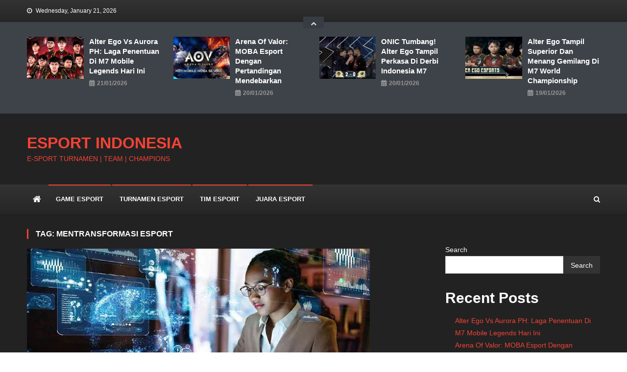

--- FILE ---
content_type: text/html; charset=UTF-8
request_url: https://pansaka.co.id/tag/mentransformasi-esport/
body_size: 114139
content:
<!doctype html>
<html lang="en-US">
<head>
<meta charset="UTF-8">
<meta name="viewport" content="width=device-width, initial-scale=1">
<link rel="profile" href="http://gmpg.org/xfn/11">

<script type="text/javascript">
/* <![CDATA[ */
(()=>{var e={};e.g=function(){if("object"==typeof globalThis)return globalThis;try{return this||new Function("return this")()}catch(e){if("object"==typeof window)return window}}(),function({ampUrl:n,isCustomizePreview:t,isAmpDevMode:r,noampQueryVarName:o,noampQueryVarValue:s,disabledStorageKey:i,mobileUserAgents:a,regexRegex:c}){if("undefined"==typeof sessionStorage)return;const d=new RegExp(c);if(!a.some((e=>{const n=e.match(d);return!(!n||!new RegExp(n[1],n[2]).test(navigator.userAgent))||navigator.userAgent.includes(e)})))return;e.g.addEventListener("DOMContentLoaded",(()=>{const e=document.getElementById("amp-mobile-version-switcher");if(!e)return;e.hidden=!1;const n=e.querySelector("a[href]");n&&n.addEventListener("click",(()=>{sessionStorage.removeItem(i)}))}));const g=r&&["paired-browsing-non-amp","paired-browsing-amp"].includes(window.name);if(sessionStorage.getItem(i)||t||g)return;const u=new URL(location.href),m=new URL(n);m.hash=u.hash,u.searchParams.has(o)&&s===u.searchParams.get(o)?sessionStorage.setItem(i,"1"):m.href!==u.href&&(window.stop(),location.replace(m.href))}({"ampUrl":"https:\/\/pansaka.co.id\/tag\/mentransformasi-esport\/?amp=1","noampQueryVarName":"noamp","noampQueryVarValue":"mobile","disabledStorageKey":"amp_mobile_redirect_disabled","mobileUserAgents":["Mobile","Android","Silk\/","Kindle","BlackBerry","Opera Mini","Opera Mobi"],"regexRegex":"^\\\/((?:.|\\n)+)\\\/([i]*)$","isCustomizePreview":false,"isAmpDevMode":false})})();
/* ]]> */
</script>
<meta name='robots' content='index, follow, max-image-preview:large, max-snippet:-1, max-video-preview:-1' />

	<!-- This site is optimized with the Yoast SEO plugin v26.8 - https://yoast.com/product/yoast-seo-wordpress/ -->
	<title>Mentransformasi Esport Archives - ESPORT INDONESIA</title>
	<link rel="canonical" href="https://pansaka.co.id/tag/mentransformasi-esport/" />
	<meta property="og:locale" content="en_US" />
	<meta property="og:type" content="article" />
	<meta property="og:title" content="Mentransformasi Esport Archives - ESPORT INDONESIA" />
	<meta property="og:url" content="https://pansaka.co.id/tag/mentransformasi-esport/" />
	<meta property="og:site_name" content="ESPORT INDONESIA" />
	<meta property="og:image" content="https://pansaka.co.id/wp-content/uploads/2024/03/siteimage.webp" />
	<meta property="og:image:width" content="1200" />
	<meta property="og:image:height" content="675" />
	<meta property="og:image:type" content="image/webp" />
	<meta name="twitter:card" content="summary_large_image" />
	<!-- / Yoast SEO plugin. -->


<link rel='dns-prefetch' href='//static.addtoany.com' />
<link rel='dns-prefetch' href='//stats.wp.com' />
<link rel='dns-prefetch' href='//fonts.googleapis.com' />
<link rel="alternate" type="application/rss+xml" title="ESPORT INDONESIA &raquo; Feed" href="https://pansaka.co.id/feed/" />
<link rel="alternate" type="application/rss+xml" title="ESPORT INDONESIA &raquo; Mentransformasi Esport Tag Feed" href="https://pansaka.co.id/tag/mentransformasi-esport/feed/" />
<style id='wp-img-auto-sizes-contain-inline-css' type='text/css'>
img:is([sizes=auto i],[sizes^="auto," i]){contain-intrinsic-size:3000px 1500px}
/*# sourceURL=wp-img-auto-sizes-contain-inline-css */
</style>
<style id='wp-emoji-styles-inline-css' type='text/css'>

	img.wp-smiley, img.emoji {
		display: inline !important;
		border: none !important;
		box-shadow: none !important;
		height: 1em !important;
		width: 1em !important;
		margin: 0 0.07em !important;
		vertical-align: -0.1em !important;
		background: none !important;
		padding: 0 !important;
	}
/*# sourceURL=wp-emoji-styles-inline-css */
</style>
<style id='wp-block-library-inline-css' type='text/css'>
:root{--wp-block-synced-color:#7a00df;--wp-block-synced-color--rgb:122,0,223;--wp-bound-block-color:var(--wp-block-synced-color);--wp-editor-canvas-background:#ddd;--wp-admin-theme-color:#007cba;--wp-admin-theme-color--rgb:0,124,186;--wp-admin-theme-color-darker-10:#006ba1;--wp-admin-theme-color-darker-10--rgb:0,107,160.5;--wp-admin-theme-color-darker-20:#005a87;--wp-admin-theme-color-darker-20--rgb:0,90,135;--wp-admin-border-width-focus:2px}@media (min-resolution:192dpi){:root{--wp-admin-border-width-focus:1.5px}}.wp-element-button{cursor:pointer}:root .has-very-light-gray-background-color{background-color:#eee}:root .has-very-dark-gray-background-color{background-color:#313131}:root .has-very-light-gray-color{color:#eee}:root .has-very-dark-gray-color{color:#313131}:root .has-vivid-green-cyan-to-vivid-cyan-blue-gradient-background{background:linear-gradient(135deg,#00d084,#0693e3)}:root .has-purple-crush-gradient-background{background:linear-gradient(135deg,#34e2e4,#4721fb 50%,#ab1dfe)}:root .has-hazy-dawn-gradient-background{background:linear-gradient(135deg,#faaca8,#dad0ec)}:root .has-subdued-olive-gradient-background{background:linear-gradient(135deg,#fafae1,#67a671)}:root .has-atomic-cream-gradient-background{background:linear-gradient(135deg,#fdd79a,#004a59)}:root .has-nightshade-gradient-background{background:linear-gradient(135deg,#330968,#31cdcf)}:root .has-midnight-gradient-background{background:linear-gradient(135deg,#020381,#2874fc)}:root{--wp--preset--font-size--normal:16px;--wp--preset--font-size--huge:42px}.has-regular-font-size{font-size:1em}.has-larger-font-size{font-size:2.625em}.has-normal-font-size{font-size:var(--wp--preset--font-size--normal)}.has-huge-font-size{font-size:var(--wp--preset--font-size--huge)}.has-text-align-center{text-align:center}.has-text-align-left{text-align:left}.has-text-align-right{text-align:right}.has-fit-text{white-space:nowrap!important}#end-resizable-editor-section{display:none}.aligncenter{clear:both}.items-justified-left{justify-content:flex-start}.items-justified-center{justify-content:center}.items-justified-right{justify-content:flex-end}.items-justified-space-between{justify-content:space-between}.screen-reader-text{border:0;clip-path:inset(50%);height:1px;margin:-1px;overflow:hidden;padding:0;position:absolute;width:1px;word-wrap:normal!important}.screen-reader-text:focus{background-color:#ddd;clip-path:none;color:#444;display:block;font-size:1em;height:auto;left:5px;line-height:normal;padding:15px 23px 14px;text-decoration:none;top:5px;width:auto;z-index:100000}html :where(.has-border-color){border-style:solid}html :where([style*=border-top-color]){border-top-style:solid}html :where([style*=border-right-color]){border-right-style:solid}html :where([style*=border-bottom-color]){border-bottom-style:solid}html :where([style*=border-left-color]){border-left-style:solid}html :where([style*=border-width]){border-style:solid}html :where([style*=border-top-width]){border-top-style:solid}html :where([style*=border-right-width]){border-right-style:solid}html :where([style*=border-bottom-width]){border-bottom-style:solid}html :where([style*=border-left-width]){border-left-style:solid}html :where(img[class*=wp-image-]){height:auto;max-width:100%}:where(figure){margin:0 0 1em}html :where(.is-position-sticky){--wp-admin--admin-bar--position-offset:var(--wp-admin--admin-bar--height,0px)}@media screen and (max-width:600px){html :where(.is-position-sticky){--wp-admin--admin-bar--position-offset:0px}}

/*# sourceURL=wp-block-library-inline-css */
</style><style id='wp-block-heading-inline-css' type='text/css'>
h1:where(.wp-block-heading).has-background,h2:where(.wp-block-heading).has-background,h3:where(.wp-block-heading).has-background,h4:where(.wp-block-heading).has-background,h5:where(.wp-block-heading).has-background,h6:where(.wp-block-heading).has-background{padding:1.25em 2.375em}h1.has-text-align-left[style*=writing-mode]:where([style*=vertical-lr]),h1.has-text-align-right[style*=writing-mode]:where([style*=vertical-rl]),h2.has-text-align-left[style*=writing-mode]:where([style*=vertical-lr]),h2.has-text-align-right[style*=writing-mode]:where([style*=vertical-rl]),h3.has-text-align-left[style*=writing-mode]:where([style*=vertical-lr]),h3.has-text-align-right[style*=writing-mode]:where([style*=vertical-rl]),h4.has-text-align-left[style*=writing-mode]:where([style*=vertical-lr]),h4.has-text-align-right[style*=writing-mode]:where([style*=vertical-rl]),h5.has-text-align-left[style*=writing-mode]:where([style*=vertical-lr]),h5.has-text-align-right[style*=writing-mode]:where([style*=vertical-rl]),h6.has-text-align-left[style*=writing-mode]:where([style*=vertical-lr]),h6.has-text-align-right[style*=writing-mode]:where([style*=vertical-rl]){rotate:180deg}
/*# sourceURL=https://pansaka.co.id/wp-includes/blocks/heading/style.min.css */
</style>
<style id='wp-block-latest-comments-inline-css' type='text/css'>
ol.wp-block-latest-comments{box-sizing:border-box;margin-left:0}:where(.wp-block-latest-comments:not([style*=line-height] .wp-block-latest-comments__comment)){line-height:1.1}:where(.wp-block-latest-comments:not([style*=line-height] .wp-block-latest-comments__comment-excerpt p)){line-height:1.8}.has-dates :where(.wp-block-latest-comments:not([style*=line-height])),.has-excerpts :where(.wp-block-latest-comments:not([style*=line-height])){line-height:1.5}.wp-block-latest-comments .wp-block-latest-comments{padding-left:0}.wp-block-latest-comments__comment{list-style:none;margin-bottom:1em}.has-avatars .wp-block-latest-comments__comment{list-style:none;min-height:2.25em}.has-avatars .wp-block-latest-comments__comment .wp-block-latest-comments__comment-excerpt,.has-avatars .wp-block-latest-comments__comment .wp-block-latest-comments__comment-meta{margin-left:3.25em}.wp-block-latest-comments__comment-excerpt p{font-size:.875em;margin:.36em 0 1.4em}.wp-block-latest-comments__comment-date{display:block;font-size:.75em}.wp-block-latest-comments .avatar,.wp-block-latest-comments__comment-avatar{border-radius:1.5em;display:block;float:left;height:2.5em;margin-right:.75em;width:2.5em}.wp-block-latest-comments[class*=-font-size] a,.wp-block-latest-comments[style*=font-size] a{font-size:inherit}
/*# sourceURL=https://pansaka.co.id/wp-includes/blocks/latest-comments/style.min.css */
</style>
<style id='wp-block-latest-posts-inline-css' type='text/css'>
.wp-block-latest-posts{box-sizing:border-box}.wp-block-latest-posts.alignleft{margin-right:2em}.wp-block-latest-posts.alignright{margin-left:2em}.wp-block-latest-posts.wp-block-latest-posts__list{list-style:none}.wp-block-latest-posts.wp-block-latest-posts__list li{clear:both;overflow-wrap:break-word}.wp-block-latest-posts.is-grid{display:flex;flex-wrap:wrap}.wp-block-latest-posts.is-grid li{margin:0 1.25em 1.25em 0;width:100%}@media (min-width:600px){.wp-block-latest-posts.columns-2 li{width:calc(50% - .625em)}.wp-block-latest-posts.columns-2 li:nth-child(2n){margin-right:0}.wp-block-latest-posts.columns-3 li{width:calc(33.33333% - .83333em)}.wp-block-latest-posts.columns-3 li:nth-child(3n){margin-right:0}.wp-block-latest-posts.columns-4 li{width:calc(25% - .9375em)}.wp-block-latest-posts.columns-4 li:nth-child(4n){margin-right:0}.wp-block-latest-posts.columns-5 li{width:calc(20% - 1em)}.wp-block-latest-posts.columns-5 li:nth-child(5n){margin-right:0}.wp-block-latest-posts.columns-6 li{width:calc(16.66667% - 1.04167em)}.wp-block-latest-posts.columns-6 li:nth-child(6n){margin-right:0}}:root :where(.wp-block-latest-posts.is-grid){padding:0}:root :where(.wp-block-latest-posts.wp-block-latest-posts__list){padding-left:0}.wp-block-latest-posts__post-author,.wp-block-latest-posts__post-date{display:block;font-size:.8125em}.wp-block-latest-posts__post-excerpt,.wp-block-latest-posts__post-full-content{margin-bottom:1em;margin-top:.5em}.wp-block-latest-posts__featured-image a{display:inline-block}.wp-block-latest-posts__featured-image img{height:auto;max-width:100%;width:auto}.wp-block-latest-posts__featured-image.alignleft{float:left;margin-right:1em}.wp-block-latest-posts__featured-image.alignright{float:right;margin-left:1em}.wp-block-latest-posts__featured-image.aligncenter{margin-bottom:1em;text-align:center}
/*# sourceURL=https://pansaka.co.id/wp-includes/blocks/latest-posts/style.min.css */
</style>
<style id='wp-block-search-inline-css' type='text/css'>
.wp-block-search__button{margin-left:10px;word-break:normal}.wp-block-search__button.has-icon{line-height:0}.wp-block-search__button svg{height:1.25em;min-height:24px;min-width:24px;width:1.25em;fill:currentColor;vertical-align:text-bottom}:where(.wp-block-search__button){border:1px solid #ccc;padding:6px 10px}.wp-block-search__inside-wrapper{display:flex;flex:auto;flex-wrap:nowrap;max-width:100%}.wp-block-search__label{width:100%}.wp-block-search.wp-block-search__button-only .wp-block-search__button{box-sizing:border-box;display:flex;flex-shrink:0;justify-content:center;margin-left:0;max-width:100%}.wp-block-search.wp-block-search__button-only .wp-block-search__inside-wrapper{min-width:0!important;transition-property:width}.wp-block-search.wp-block-search__button-only .wp-block-search__input{flex-basis:100%;transition-duration:.3s}.wp-block-search.wp-block-search__button-only.wp-block-search__searchfield-hidden,.wp-block-search.wp-block-search__button-only.wp-block-search__searchfield-hidden .wp-block-search__inside-wrapper{overflow:hidden}.wp-block-search.wp-block-search__button-only.wp-block-search__searchfield-hidden .wp-block-search__input{border-left-width:0!important;border-right-width:0!important;flex-basis:0;flex-grow:0;margin:0;min-width:0!important;padding-left:0!important;padding-right:0!important;width:0!important}:where(.wp-block-search__input){appearance:none;border:1px solid #949494;flex-grow:1;font-family:inherit;font-size:inherit;font-style:inherit;font-weight:inherit;letter-spacing:inherit;line-height:inherit;margin-left:0;margin-right:0;min-width:3rem;padding:8px;text-decoration:unset!important;text-transform:inherit}:where(.wp-block-search__button-inside .wp-block-search__inside-wrapper){background-color:#fff;border:1px solid #949494;box-sizing:border-box;padding:4px}:where(.wp-block-search__button-inside .wp-block-search__inside-wrapper) .wp-block-search__input{border:none;border-radius:0;padding:0 4px}:where(.wp-block-search__button-inside .wp-block-search__inside-wrapper) .wp-block-search__input:focus{outline:none}:where(.wp-block-search__button-inside .wp-block-search__inside-wrapper) :where(.wp-block-search__button){padding:4px 8px}.wp-block-search.aligncenter .wp-block-search__inside-wrapper{margin:auto}.wp-block[data-align=right] .wp-block-search.wp-block-search__button-only .wp-block-search__inside-wrapper{float:right}
/*# sourceURL=https://pansaka.co.id/wp-includes/blocks/search/style.min.css */
</style>
<style id='wp-block-group-inline-css' type='text/css'>
.wp-block-group{box-sizing:border-box}:where(.wp-block-group.wp-block-group-is-layout-constrained){position:relative}
/*# sourceURL=https://pansaka.co.id/wp-includes/blocks/group/style.min.css */
</style>
<style id='global-styles-inline-css' type='text/css'>
:root{--wp--preset--aspect-ratio--square: 1;--wp--preset--aspect-ratio--4-3: 4/3;--wp--preset--aspect-ratio--3-4: 3/4;--wp--preset--aspect-ratio--3-2: 3/2;--wp--preset--aspect-ratio--2-3: 2/3;--wp--preset--aspect-ratio--16-9: 16/9;--wp--preset--aspect-ratio--9-16: 9/16;--wp--preset--color--black: #000000;--wp--preset--color--cyan-bluish-gray: #abb8c3;--wp--preset--color--white: #ffffff;--wp--preset--color--pale-pink: #f78da7;--wp--preset--color--vivid-red: #cf2e2e;--wp--preset--color--luminous-vivid-orange: #ff6900;--wp--preset--color--luminous-vivid-amber: #fcb900;--wp--preset--color--light-green-cyan: #7bdcb5;--wp--preset--color--vivid-green-cyan: #00d084;--wp--preset--color--pale-cyan-blue: #8ed1fc;--wp--preset--color--vivid-cyan-blue: #0693e3;--wp--preset--color--vivid-purple: #9b51e0;--wp--preset--gradient--vivid-cyan-blue-to-vivid-purple: linear-gradient(135deg,rgb(6,147,227) 0%,rgb(155,81,224) 100%);--wp--preset--gradient--light-green-cyan-to-vivid-green-cyan: linear-gradient(135deg,rgb(122,220,180) 0%,rgb(0,208,130) 100%);--wp--preset--gradient--luminous-vivid-amber-to-luminous-vivid-orange: linear-gradient(135deg,rgb(252,185,0) 0%,rgb(255,105,0) 100%);--wp--preset--gradient--luminous-vivid-orange-to-vivid-red: linear-gradient(135deg,rgb(255,105,0) 0%,rgb(207,46,46) 100%);--wp--preset--gradient--very-light-gray-to-cyan-bluish-gray: linear-gradient(135deg,rgb(238,238,238) 0%,rgb(169,184,195) 100%);--wp--preset--gradient--cool-to-warm-spectrum: linear-gradient(135deg,rgb(74,234,220) 0%,rgb(151,120,209) 20%,rgb(207,42,186) 40%,rgb(238,44,130) 60%,rgb(251,105,98) 80%,rgb(254,248,76) 100%);--wp--preset--gradient--blush-light-purple: linear-gradient(135deg,rgb(255,206,236) 0%,rgb(152,150,240) 100%);--wp--preset--gradient--blush-bordeaux: linear-gradient(135deg,rgb(254,205,165) 0%,rgb(254,45,45) 50%,rgb(107,0,62) 100%);--wp--preset--gradient--luminous-dusk: linear-gradient(135deg,rgb(255,203,112) 0%,rgb(199,81,192) 50%,rgb(65,88,208) 100%);--wp--preset--gradient--pale-ocean: linear-gradient(135deg,rgb(255,245,203) 0%,rgb(182,227,212) 50%,rgb(51,167,181) 100%);--wp--preset--gradient--electric-grass: linear-gradient(135deg,rgb(202,248,128) 0%,rgb(113,206,126) 100%);--wp--preset--gradient--midnight: linear-gradient(135deg,rgb(2,3,129) 0%,rgb(40,116,252) 100%);--wp--preset--font-size--small: 13px;--wp--preset--font-size--medium: 20px;--wp--preset--font-size--large: 36px;--wp--preset--font-size--x-large: 42px;--wp--preset--spacing--20: 0.44rem;--wp--preset--spacing--30: 0.67rem;--wp--preset--spacing--40: 1rem;--wp--preset--spacing--50: 1.5rem;--wp--preset--spacing--60: 2.25rem;--wp--preset--spacing--70: 3.38rem;--wp--preset--spacing--80: 5.06rem;--wp--preset--shadow--natural: 6px 6px 9px rgba(0, 0, 0, 0.2);--wp--preset--shadow--deep: 12px 12px 50px rgba(0, 0, 0, 0.4);--wp--preset--shadow--sharp: 6px 6px 0px rgba(0, 0, 0, 0.2);--wp--preset--shadow--outlined: 6px 6px 0px -3px rgb(255, 255, 255), 6px 6px rgb(0, 0, 0);--wp--preset--shadow--crisp: 6px 6px 0px rgb(0, 0, 0);}:where(.is-layout-flex){gap: 0.5em;}:where(.is-layout-grid){gap: 0.5em;}body .is-layout-flex{display: flex;}.is-layout-flex{flex-wrap: wrap;align-items: center;}.is-layout-flex > :is(*, div){margin: 0;}body .is-layout-grid{display: grid;}.is-layout-grid > :is(*, div){margin: 0;}:where(.wp-block-columns.is-layout-flex){gap: 2em;}:where(.wp-block-columns.is-layout-grid){gap: 2em;}:where(.wp-block-post-template.is-layout-flex){gap: 1.25em;}:where(.wp-block-post-template.is-layout-grid){gap: 1.25em;}.has-black-color{color: var(--wp--preset--color--black) !important;}.has-cyan-bluish-gray-color{color: var(--wp--preset--color--cyan-bluish-gray) !important;}.has-white-color{color: var(--wp--preset--color--white) !important;}.has-pale-pink-color{color: var(--wp--preset--color--pale-pink) !important;}.has-vivid-red-color{color: var(--wp--preset--color--vivid-red) !important;}.has-luminous-vivid-orange-color{color: var(--wp--preset--color--luminous-vivid-orange) !important;}.has-luminous-vivid-amber-color{color: var(--wp--preset--color--luminous-vivid-amber) !important;}.has-light-green-cyan-color{color: var(--wp--preset--color--light-green-cyan) !important;}.has-vivid-green-cyan-color{color: var(--wp--preset--color--vivid-green-cyan) !important;}.has-pale-cyan-blue-color{color: var(--wp--preset--color--pale-cyan-blue) !important;}.has-vivid-cyan-blue-color{color: var(--wp--preset--color--vivid-cyan-blue) !important;}.has-vivid-purple-color{color: var(--wp--preset--color--vivid-purple) !important;}.has-black-background-color{background-color: var(--wp--preset--color--black) !important;}.has-cyan-bluish-gray-background-color{background-color: var(--wp--preset--color--cyan-bluish-gray) !important;}.has-white-background-color{background-color: var(--wp--preset--color--white) !important;}.has-pale-pink-background-color{background-color: var(--wp--preset--color--pale-pink) !important;}.has-vivid-red-background-color{background-color: var(--wp--preset--color--vivid-red) !important;}.has-luminous-vivid-orange-background-color{background-color: var(--wp--preset--color--luminous-vivid-orange) !important;}.has-luminous-vivid-amber-background-color{background-color: var(--wp--preset--color--luminous-vivid-amber) !important;}.has-light-green-cyan-background-color{background-color: var(--wp--preset--color--light-green-cyan) !important;}.has-vivid-green-cyan-background-color{background-color: var(--wp--preset--color--vivid-green-cyan) !important;}.has-pale-cyan-blue-background-color{background-color: var(--wp--preset--color--pale-cyan-blue) !important;}.has-vivid-cyan-blue-background-color{background-color: var(--wp--preset--color--vivid-cyan-blue) !important;}.has-vivid-purple-background-color{background-color: var(--wp--preset--color--vivid-purple) !important;}.has-black-border-color{border-color: var(--wp--preset--color--black) !important;}.has-cyan-bluish-gray-border-color{border-color: var(--wp--preset--color--cyan-bluish-gray) !important;}.has-white-border-color{border-color: var(--wp--preset--color--white) !important;}.has-pale-pink-border-color{border-color: var(--wp--preset--color--pale-pink) !important;}.has-vivid-red-border-color{border-color: var(--wp--preset--color--vivid-red) !important;}.has-luminous-vivid-orange-border-color{border-color: var(--wp--preset--color--luminous-vivid-orange) !important;}.has-luminous-vivid-amber-border-color{border-color: var(--wp--preset--color--luminous-vivid-amber) !important;}.has-light-green-cyan-border-color{border-color: var(--wp--preset--color--light-green-cyan) !important;}.has-vivid-green-cyan-border-color{border-color: var(--wp--preset--color--vivid-green-cyan) !important;}.has-pale-cyan-blue-border-color{border-color: var(--wp--preset--color--pale-cyan-blue) !important;}.has-vivid-cyan-blue-border-color{border-color: var(--wp--preset--color--vivid-cyan-blue) !important;}.has-vivid-purple-border-color{border-color: var(--wp--preset--color--vivid-purple) !important;}.has-vivid-cyan-blue-to-vivid-purple-gradient-background{background: var(--wp--preset--gradient--vivid-cyan-blue-to-vivid-purple) !important;}.has-light-green-cyan-to-vivid-green-cyan-gradient-background{background: var(--wp--preset--gradient--light-green-cyan-to-vivid-green-cyan) !important;}.has-luminous-vivid-amber-to-luminous-vivid-orange-gradient-background{background: var(--wp--preset--gradient--luminous-vivid-amber-to-luminous-vivid-orange) !important;}.has-luminous-vivid-orange-to-vivid-red-gradient-background{background: var(--wp--preset--gradient--luminous-vivid-orange-to-vivid-red) !important;}.has-very-light-gray-to-cyan-bluish-gray-gradient-background{background: var(--wp--preset--gradient--very-light-gray-to-cyan-bluish-gray) !important;}.has-cool-to-warm-spectrum-gradient-background{background: var(--wp--preset--gradient--cool-to-warm-spectrum) !important;}.has-blush-light-purple-gradient-background{background: var(--wp--preset--gradient--blush-light-purple) !important;}.has-blush-bordeaux-gradient-background{background: var(--wp--preset--gradient--blush-bordeaux) !important;}.has-luminous-dusk-gradient-background{background: var(--wp--preset--gradient--luminous-dusk) !important;}.has-pale-ocean-gradient-background{background: var(--wp--preset--gradient--pale-ocean) !important;}.has-electric-grass-gradient-background{background: var(--wp--preset--gradient--electric-grass) !important;}.has-midnight-gradient-background{background: var(--wp--preset--gradient--midnight) !important;}.has-small-font-size{font-size: var(--wp--preset--font-size--small) !important;}.has-medium-font-size{font-size: var(--wp--preset--font-size--medium) !important;}.has-large-font-size{font-size: var(--wp--preset--font-size--large) !important;}.has-x-large-font-size{font-size: var(--wp--preset--font-size--x-large) !important;}
/*# sourceURL=global-styles-inline-css */
</style>

<style id='classic-theme-styles-inline-css' type='text/css'>
/*! This file is auto-generated */
.wp-block-button__link{color:#fff;background-color:#32373c;border-radius:9999px;box-shadow:none;text-decoration:none;padding:calc(.667em + 2px) calc(1.333em + 2px);font-size:1.125em}.wp-block-file__button{background:#32373c;color:#fff;text-decoration:none}
/*# sourceURL=/wp-includes/css/classic-themes.min.css */
</style>
<link crossorigin="anonymous" rel='stylesheet' id='news-vibrant-fonts-css' href='https://fonts.googleapis.com/css?family=Roboto+Condensed%3A300italic%2C400italic%2C700italic%2C400%2C300%2C700%7CTitillium+Web%3A400%2C600%2C700%2C300&#038;subset=latin%2Clatin-ext' type='text/css' media='all' />
<link rel='stylesheet' id='font-awesome-css' href='https://pansaka.co.id/wp-content/themes/news-vibrant/assets/library/font-awesome/css/font-awesome.min.css?ver=4.7.0' type='text/css' media='all' />
<link rel='stylesheet' id='lightslider-style-css' href='https://pansaka.co.id/wp-content/themes/news-vibrant/assets/library/lightslider/css/lightslider.min.css?ver=1.1.6' type='text/css' media='all' />
<link rel='stylesheet' id='addtoany-css' href='https://pansaka.co.id/wp-content/plugins/add-to-any/addtoany.min.css?ver=1.16' type='text/css' media='all' />
<link crossorigin="anonymous" rel='stylesheet' id='gaming-mag-fonts-css' href='https://fonts.googleapis.com/css?family=Amiri%3A300italic%2C400italic%2C700italic%2C400%2C300%2C700&#038;subset=latin%2Clatin-ext' type='text/css' media='all' />
<link rel='stylesheet' id='news-vibrant-parent-style-css' href='https://pansaka.co.id/wp-content/themes/news-vibrant/style.css?ver=1.0.2' type='text/css' media='all' />
<link rel='stylesheet' id='news-vibrant-parent-responsive-css' href='https://pansaka.co.id/wp-content/themes/news-vibrant/assets/css/nv-responsive.css?ver=1.0.2' type='text/css' media='all' />
<link rel='stylesheet' id='gaming-mag-css' href='https://pansaka.co.id/wp-content/themes/gaming-mag/style.css?ver=1.0.2' type='text/css' media='all' />
<style id='gaming-mag-inline-css' type='text/css'>
.category-button.nv-cat-3 a{background:#F44336}
.category-button.nv-cat-3 a:hover{background:#c21104}
.nv-block-title:hover .nv-cat-3{color:#F44336}
.nv-block-title.nv-cat-3{border-left-color:#F44336}
#site-navigation ul li.nv-cat-3 a:before{background-color:#F44336}
.category-button.nv-cat-6 a{background:#F44336}
.category-button.nv-cat-6 a:hover{background:#c21104}
.nv-block-title:hover .nv-cat-6{color:#F44336}
.nv-block-title.nv-cat-6{border-left-color:#F44336}
#site-navigation ul li.nv-cat-6 a:before{background-color:#F44336}
.category-button.nv-cat-578 a{background:#F44336}
.category-button.nv-cat-578 a:hover{background:#c21104}
.nv-block-title:hover .nv-cat-578{color:#F44336}
.nv-block-title.nv-cat-578{border-left-color:#F44336}
#site-navigation ul li.nv-cat-578 a:before{background-color:#F44336}
.category-button.nv-cat-4 a{background:#F44336}
.category-button.nv-cat-4 a:hover{background:#c21104}
.nv-block-title:hover .nv-cat-4{color:#F44336}
.nv-block-title.nv-cat-4{border-left-color:#F44336}
#site-navigation ul li.nv-cat-4 a:before{background-color:#F44336}
.category-button.nv-cat-5 a{background:#F44336}
.category-button.nv-cat-5 a:hover{background:#c21104}
.nv-block-title:hover .nv-cat-5{color:#F44336}
.nv-block-title.nv-cat-5{border-left-color:#F44336}
#site-navigation ul li.nv-cat-5 a:before{background-color:#F44336}
.category-button.nv-cat-1 a{background:#F44336}
.category-button.nv-cat-1 a:hover{background:#c21104}
.nv-block-title:hover .nv-cat-1{color:#F44336}
.nv-block-title.nv-cat-1{border-left-color:#F44336}
#site-navigation ul li.nv-cat-1 a:before{background-color:#F44336}
.navigation .nav-links a,.bttn,button,input[type='button'],input[type='reset'],input[type='submit'],.navigation .nav-links a:hover,.bttn:hover,button,input[type='button']:hover,input[type='reset']:hover,input[type='submit']:hover,.widget_search .search-submit,.widget_tag_cloud .tagcloud a:hover,.edit-link .post-edit-link,.reply .comment-reply-link,.home .nv-home-icon a,.nv-home-icon a:hover,#site-navigation ul li a:before,.nv-header-search-wrapper .search-form-main .search-submit,.ticker-caption,.comments-link:hover a,.news_vibrant_featured_slider .slider-posts .lSAction > a:hover,.news_vibrant_default_tabbed ul.widget-tabs li,.news_vibrant_default_tabbed ul.widget-tabs li.ui-tabs-active,.news_vibrant_default_tabbed ul.widget-tabs li:hover,.nv-block-title-nav-wrap .carousel-nav-action .carousel-controls:hover,.news_vibrant_social_media .social-link a,.news_vibrant_social_media .social-link a:hover,.nv-archive-more .nv-button:hover,.error404 .page-title,#nv-scrollup{background:#F44336}
a,a:hover,a:focus,a:active,.widget a:hover,.widget a:hover::before,.widget li:hover::before,.entry-footer a:hover,.comment-author .fn .url:hover,#cancel-comment-reply-link,#cancel-comment-reply-link:before,.logged-in-as a,.nv-featured-posts-wrapper .nv-single-post-wrap .nv-post-content .nv-post-meta span:hover,.nv-featured-posts-wrapper .nv-single-post-wrap .nv-post-content .nv-post-meta span a:hover,.search-main:hover,.nv-ticker-block .lSAction>a:hover,.nv-slide-content-wrap .post-title a:hover,.news_vibrant_featured_posts .nv-single-post .nv-post-content .nv-post-title a:hover,.news_vibrant_carousel .nv-single-post .nv-post-title a:hover,.news_vibrant_block_posts .layout3 .nv-primary-block-wrap .nv-single-post .nv-post-title a:hover,.news_vibrant_featured_slider .featured-posts .nv-single-post .nv-post-content .nv-post-title a:hover,.nv-featured-posts-wrapper .nv-single-post-wrap .nv-post-content .nv-post-title a:hover,.nv-post-title.large-size a:hover,.nv-post-title.small-size a:hover,.nv-post-meta span:hover,.nv-post-meta span a:hover,.news_vibrant_featured_posts .nv-single-post-wrap .nv-post-content .nv-post-meta span:hover,.news_vibrant_featured_posts .nv-single-post-wrap .nv-post-content .nv-post-meta span a:hover,.nv-post-title.small-size a:hover,#top-footer .widget a:hover,#top-footer .widget a:hover:before,#top-footer .widget li:hover:before,#footer-navigation ul li a:hover,.entry-title a:hover,.entry-meta span a:hover,.entry-meta span:hover,.search-main a:hover{color:#F44336}
.navigation .nav-links a,.bttn,button,input[type='button'],input[type='reset'],input[type='submit'],.widget_search .search-submit,#top-footer .widget-title,.nv-archive-more .nv-button:hover{border-color:#F44336}
.comment-list .comment-body,.nv-header-search-wrapper .search-form-main,.comments-link:hover a::after,.comments-link a::after{border-top-color:#F44336}
.nv-header-search-wrapper .search-form-main:before{border-bottom-color:#F44336}
.nv-block-title,.widget-title,.page-header .page-title,.nv-related-title{border-left-color:#F44336}
.nv-block-title::after,.widget-title:after,.page-header .page-title:after,.nv-related-title:after{background:#F44336}
.site-title a,.site-description{color:#F44336}
/*# sourceURL=gaming-mag-inline-css */
</style>
<script type="text/javascript" id="addtoany-core-js-before">
/* <![CDATA[ */
window.a2a_config=window.a2a_config||{};a2a_config.callbacks=[];a2a_config.overlays=[];a2a_config.templates={};

//# sourceURL=addtoany-core-js-before
/* ]]> */
</script>
<script type="text/javascript" defer src="https://static.addtoany.com/menu/page.js" id="addtoany-core-js"></script>
<script type="text/javascript" src="https://pansaka.co.id/wp-includes/js/jquery/jquery.min.js?ver=3.7.1" id="jquery-core-js"></script>
<script type="text/javascript" src="https://pansaka.co.id/wp-includes/js/jquery/jquery-migrate.min.js?ver=3.4.1" id="jquery-migrate-js"></script>
<script type="text/javascript" defer src="https://pansaka.co.id/wp-content/plugins/add-to-any/addtoany.min.js?ver=1.1" id="addtoany-jquery-js"></script>
<link rel="https://api.w.org/" href="https://pansaka.co.id/wp-json/" /><link rel="alternate" title="JSON" type="application/json" href="https://pansaka.co.id/wp-json/wp/v2/tags/506" /><link rel="EditURI" type="application/rsd+xml" title="RSD" href="https://pansaka.co.id/xmlrpc.php?rsd" />
<meta name="generator" content="WordPress 6.9" />
<link rel='dns-prefetch' href='https://i0.wp.com/'><link rel='preconnect' href='https://i0.wp.com/' crossorigin><link rel='dns-prefetch' href='https://i1.wp.com/'><link rel='preconnect' href='https://i1.wp.com/' crossorigin><link rel='dns-prefetch' href='https://i2.wp.com/'><link rel='preconnect' href='https://i2.wp.com/' crossorigin><link rel='dns-prefetch' href='https://i3.wp.com/'><link rel='preconnect' href='https://i3.wp.com/' crossorigin><link rel="alternate" type="text/html" media="only screen and (max-width: 640px)" href="https://pansaka.co.id/tag/mentransformasi-esport/?amp=1">	<style>img#wpstats{display:none}</style>
		<link rel="amphtml" href="https://pansaka.co.id/tag/mentransformasi-esport/?amp=1"><style>#amp-mobile-version-switcher{left:0;position:absolute;width:100%;z-index:100}#amp-mobile-version-switcher>a{background-color:#444;border:0;color:#eaeaea;display:block;font-family:-apple-system,BlinkMacSystemFont,Segoe UI,Roboto,Oxygen-Sans,Ubuntu,Cantarell,Helvetica Neue,sans-serif;font-size:16px;font-weight:600;padding:15px 0;text-align:center;-webkit-text-decoration:none;text-decoration:none}#amp-mobile-version-switcher>a:active,#amp-mobile-version-switcher>a:focus,#amp-mobile-version-switcher>a:hover{-webkit-text-decoration:underline;text-decoration:underline}</style><link rel="icon" href="https://pansaka.co.id/wp-content/uploads/2024/03/favicon-esport-100x100.jpg" sizes="32x32" />
<link rel="icon" href="https://pansaka.co.id/wp-content/uploads/2024/03/favicon-esport-300x300.jpg" sizes="192x192" />
<link rel="apple-touch-icon" href="https://pansaka.co.id/wp-content/uploads/2024/03/favicon-esport-300x300.jpg" />
<meta name="msapplication-TileImage" content="https://pansaka.co.id/wp-content/uploads/2024/03/favicon-esport-300x300.jpg" />
</head>

<body class="archive tag tag-mentransformasi-esport tag-506 wp-theme-news-vibrant wp-child-theme-gaming-mag group-blog hfeed right-sidebar fullwidth_layout archive-classic">

<div id="page" class="site">
	<a class="skip-link screen-reader-text" href="#content">Skip to content</a>
	
	<div class="nv-top-header-wrap"><div class="cv-container">		<div class="nv-top-left-section-wrapper">
			<div class="date-section">Wednesday, January 21, 2026</div>		</div><!-- .nv-top-left-section-wrapper -->
		<div class="nv-top-right-section-wrapper">
					</div><!-- .nv-top-right-section-wrapper -->
<div class="nv-top-featured-toggle toggle-icon" title="Feature Posts"><i class="fa fa-chevron-up"> </i></div></div><!-- .cv-container --></div><!-- .nv-top-header-wrap --><div class="nv-top-featured-wrapper"><div class="cv-container">		<div class="nv-featured-posts-wrapper">
                            <div class="nv-single-post-wrap nv-clearfix">
                        <div class="nv-single-post">
                            <div class="nv-post-thumb">
                                <a href="https://pansaka.co.id/alter-ego-vs-aurora-ph-big-match-m7-mobile-legends/">
                                    <img post-id="3497" fifu-featured="1" width="272" height="204" src="https://i3.wp.com/takenupload.com/Alter-Ego-Vs-Aurora-PH?w=272&amp;resize=272,204&amp;ssl=1" class="attachment-news-vibrant-block-thumb size-news-vibrant-block-thumb wp-post-image" alt="Alter Ego Vs Aurora PH: Laga Penentuan Di M7 Mobile Legends Hari Ini" title="Alter Ego Vs Aurora PH: Laga Penentuan Di M7 Mobile Legends Hari Ini" title="Alter Ego Vs Aurora PH: Laga Penentuan Di M7 Mobile Legends Hari Ini" decoding="async" fetchpriority="high" />                                </a>
                            </div><!-- .nv-post-thumb -->
                            <div class="nv-post-content">
                                <h3 class="nv-post-title small-size"><a href="https://pansaka.co.id/alter-ego-vs-aurora-ph-big-match-m7-mobile-legends/">Alter Ego Vs Aurora PH: Laga Penentuan Di M7 Mobile Legends Hari Ini</a></h3>
                                <div class="nv-post-meta"> <span class="posted-on"><a href="https://pansaka.co.id/alter-ego-vs-aurora-ph-big-match-m7-mobile-legends/" rel="bookmark"><time class="entry-date published updated" datetime="2026-01-21T13:56:43+07:00">21/01/2026</time></a></span> </div>
                            </div><!-- .nv-post-content -->
                        </div> <!-- nv-single-post -->
                    </div><!-- .nv-single-post-wrap -->
                            <div class="nv-single-post-wrap nv-clearfix">
                        <div class="nv-single-post">
                            <div class="nv-post-thumb">
                                <a href="https://pansaka.co.id/arena-of-valor-game-moba-esport-seru-dan-kompetitif/">
                                    <img post-id="3493" fifu-featured="1" width="272" height="204" src="https://i3.wp.com/takenupload.com/Arena-Of-Valor?w=272&amp;resize=272,204&amp;ssl=1" class="attachment-news-vibrant-block-thumb size-news-vibrant-block-thumb wp-post-image" alt="Arena Of Valor: MOBA Esport Dengan Pertandingan Mendebarkan" title="Arena Of Valor: MOBA Esport Dengan Pertandingan Mendebarkan" title="Arena Of Valor: MOBA Esport Dengan Pertandingan Mendebarkan" decoding="async" />                                </a>
                            </div><!-- .nv-post-thumb -->
                            <div class="nv-post-content">
                                <h3 class="nv-post-title small-size"><a href="https://pansaka.co.id/arena-of-valor-game-moba-esport-seru-dan-kompetitif/">Arena Of Valor: MOBA Esport Dengan Pertandingan Mendebarkan</a></h3>
                                <div class="nv-post-meta"> <span class="posted-on"><a href="https://pansaka.co.id/arena-of-valor-game-moba-esport-seru-dan-kompetitif/" rel="bookmark"><time class="entry-date published updated" datetime="2026-01-20T15:01:09+07:00">20/01/2026</time></a></span> </div>
                            </div><!-- .nv-post-content -->
                        </div> <!-- nv-single-post -->
                    </div><!-- .nv-single-post-wrap -->
                            <div class="nv-single-post-wrap nv-clearfix">
                        <div class="nv-single-post">
                            <div class="nv-post-thumb">
                                <a href="https://pansaka.co.id/onic-tumbang-alter-ego-tampil-perkasa-di-derbi-indonesia-m7/">
                                    <img post-id="3490" fifu-featured="1" width="272" height="204" src="https://i2.wp.com/takenupload.com/onic-tumbang-alter-ego-tampil-perkasa?w=272&amp;resize=272,204&amp;ssl=1" class="attachment-news-vibrant-block-thumb size-news-vibrant-block-thumb wp-post-image" alt="Alter Ego Tampil Perkasa di Derbi Indonesia M7" title="Alter Ego Tampil Perkasa di Derbi Indonesia M7" title="Alter Ego Tampil Perkasa di Derbi Indonesia M7" decoding="async" />                                </a>
                            </div><!-- .nv-post-thumb -->
                            <div class="nv-post-content">
                                <h3 class="nv-post-title small-size"><a href="https://pansaka.co.id/onic-tumbang-alter-ego-tampil-perkasa-di-derbi-indonesia-m7/">ONIC Tumbang! Alter Ego Tampil Perkasa di Derbi Indonesia M7</a></h3>
                                <div class="nv-post-meta"> <span class="posted-on"><a href="https://pansaka.co.id/onic-tumbang-alter-ego-tampil-perkasa-di-derbi-indonesia-m7/" rel="bookmark"><time class="entry-date published updated" datetime="2026-01-20T13:52:01+07:00">20/01/2026</time></a></span> </div>
                            </div><!-- .nv-post-content -->
                        </div> <!-- nv-single-post -->
                    </div><!-- .nv-single-post-wrap -->
                            <div class="nv-single-post-wrap nv-clearfix">
                        <div class="nv-single-post">
                            <div class="nv-post-thumb">
                                <a href="https://pansaka.co.id/alter-ego-sapu-bersih-di-m7-world-championship-2026/">
                                    <img post-id="3485" fifu-featured="1" width="272" height="204" src="https://i2.wp.com/takenupload.com/Alter-Ego-Tampil-Superior?w=272&amp;resize=272,204&amp;ssl=1" class="attachment-news-vibrant-block-thumb size-news-vibrant-block-thumb wp-post-image" alt="Alter Ego Tampil Superior Dan Menang Gemilang Di M7 World Championship" title="Alter Ego Tampil Superior Dan Menang Gemilang Di M7 World Championship" title="Alter Ego Tampil Superior Dan Menang Gemilang Di M7 World Championship" decoding="async" />                                </a>
                            </div><!-- .nv-post-thumb -->
                            <div class="nv-post-content">
                                <h3 class="nv-post-title small-size"><a href="https://pansaka.co.id/alter-ego-sapu-bersih-di-m7-world-championship-2026/">Alter Ego Tampil Superior Dan Menang Gemilang Di M7 World Championship</a></h3>
                                <div class="nv-post-meta"> <span class="posted-on"><a href="https://pansaka.co.id/alter-ego-sapu-bersih-di-m7-world-championship-2026/" rel="bookmark"><time class="entry-date published updated" datetime="2026-01-19T14:41:39+07:00">19/01/2026</time></a></span> </div>
                            </div><!-- .nv-post-content -->
                        </div> <!-- nv-single-post -->
                    </div><!-- .nv-single-post-wrap -->
                </div><!-- .nv-featured-posts-wrapper -->
</div><!-- .cv-container --></div><!-- .nv-top-featured-wrapper --><header id="masthead" class="site-header" role="banner"><div class="nv-logo-section-wrapper"><div class="cv-container">		<div class="site-branding">

			
							<p class="site-title"><a href="https://pansaka.co.id/" rel="home">ESPORT INDONESIA</a></p>
							<p class="site-description">E-SPORT TURNAMEN | TEAM | CHAMPIONS</p>
						
		</div><!-- .site-branding -->
		<div class="nv-header-ads-area">
					</div><!-- .nv-header-ads-area -->
</div><!-- .cv-container --></div><!-- .nv-logo-section-wrapper -->		<div id="nv-menu-wrap" class="nv-header-menu-wrapper">
			<div class="nv-header-menu-block-wrap">
				<div class="cv-container">
												<div class="nv-home-icon">
								<a href="https://pansaka.co.id/" rel="home"> <i class="fa fa-home"> </i> </a>
							</div><!-- .nv-home-icon -->
										<div class="nv-header-menu-wrap">
	                    <a href="javascript:void(0)" class="menu-toggle hide"> <i class="fa fa-navicon"> </i> </a>
						<nav id="site-navigation" class="main-navigation" role="navigation">
							<div class="menu-menu-1-container"><ul id="primary-menu" class="menu"><li id="menu-item-230" class="menu-item menu-item-type-taxonomy menu-item-object-category menu-item-230 nv-cat-3"><a href="https://pansaka.co.id/category/game-esport/">GAME ESPORT</a></li>
<li id="menu-item-231" class="menu-item menu-item-type-taxonomy menu-item-object-category menu-item-231 nv-cat-5"><a href="https://pansaka.co.id/category/turnamen-esport/">TURNAMEN ESPORT</a></li>
<li id="menu-item-232" class="menu-item menu-item-type-taxonomy menu-item-object-category menu-item-232 nv-cat-4"><a href="https://pansaka.co.id/category/tim-esport/">TIM ESPORT</a></li>
<li id="menu-item-233" class="menu-item menu-item-type-taxonomy menu-item-object-category menu-item-233 nv-cat-6"><a href="https://pansaka.co.id/category/juara-esport/">JUARA ESPORT</a></li>
</ul></div>						</nav><!-- #site-navigation -->
					</div><!-- .nv-header-menu-wrap -->
											<div class="nv-header-search-wrapper">                    
			                <span class="search-main"><a href="javascript:void(0);"><i class="fa fa-search"></i></a></span>
			                <div class="search-form-main nv-clearfix">
				                <form role="search" method="get" class="search-form" action="https://pansaka.co.id/">
				<label>
					<span class="screen-reader-text">Search for:</span>
					<input type="search" class="search-field" placeholder="Search &hellip;" value="" name="s" />
				</label>
				<input type="submit" class="search-submit" value="Search" />
			</form>				            </div>
						</div><!-- .nv-header-search-wrapper -->
									</div>
			</div>
		</div><!-- .nv-header-menu-wrapper -->
</header><!-- .site-header -->
	<div id="content" class="site-content">
		<div class="cv-container">
	<div id="primary" class="content-area">
		<main id="main" class="site-main" role="main">

		
			<header class="page-header">
				<h1 class="page-title">Tag: <span>Mentransformasi Esport</span></h1>			</header><!-- .page-header -->

			
<article id="post-842" class="has-thumbnail post-842 post type-post status-publish format-standard has-post-thumbnail hentry category-juara-esport tag-esport-indonesia tag-esport-mengubahteknologi tag-mentransformasi-esport tag-pengalaman-esport">	

			<div class="nv-article-thumb">
			<a href="https://pansaka.co.id/e-sports-mengubah-masa-depan-teknologi-gaming/">
				<img width="700" height="350" src="https://pansaka.co.id/wp-content/uploads/2024/04/E-Sports-Mengubah-Masa-Depan-Teknologi-Gaming.webp" class="attachment-full size-full wp-post-image" alt="E-Sports Mengubah Masa Depan Teknologi Gaming" title="E-Sports Mengubah Masa Depan Teknologi Gaming" decoding="async" loading="lazy" srcset="https://pansaka.co.id/wp-content/uploads/2024/04/E-Sports-Mengubah-Masa-Depan-Teknologi-Gaming.webp 700w, https://pansaka.co.id/wp-content/uploads/2024/04/E-Sports-Mengubah-Masa-Depan-Teknologi-Gaming-300x150.webp 300w" sizes="auto, (max-width: 700px) 100vw, 700px" />			</a>
		</div><!-- .nv-article-thumb -->
	
	<div class="nv-archive-post-content-wrapper">

		<header class="entry-header">
			<h2 class="entry-title"><a href="https://pansaka.co.id/e-sports-mengubah-masa-depan-teknologi-gaming/" rel="bookmark">E-Sports Mengubah Masa Depan Teknologi Gaming</a></h2>					<div class="entry-meta">
						<span class="posted-on"><a href="https://pansaka.co.id/e-sports-mengubah-masa-depan-teknologi-gaming/" rel="bookmark"><time class="entry-date published" datetime="2024-04-25T20:26:00+07:00">25/04/2024</time><time class="updated" datetime="2024-05-23T11:02:03+07:00">23/05/2024</time></a></span><span class="byline"><span class="author vcard"><a class="url fn n" href="https://pansaka.co.id/author/admin/">admin</a></span></span>					</div><!-- .entry-meta -->
					</header><!-- .entry-header -->

		<div class="entry-content">
			<p>Esports Mengubah Masa Depan Teknologi Gaming dan salah satu industri yang banyak dilirik oleh generasi muda untuk mulai meniti dan memfokuskan karier. Pasalnya dunia esport telah berkembang pesat tidak sedikit atlet esport yang sukses berkairer di dalamny dan menjadi role model untuk generasi muda. Mentransformasi Masa Depan Teknologi Masa depan teknologi dalam esports menjanjikan beberapa [&hellip;]</p>
			<span class="nv-archive-more"><a href="https://pansaka.co.id/e-sports-mengubah-masa-depan-teknologi-gaming/" class="nv-button"><i class="fa fa-arrow-circle-o-right"></i>Continue Reading</a></span>
		</div><!-- .entry-content -->

		<footer class="entry-footer">
					</footer><!-- .entry-footer -->

	</div><!-- .nv-archive-post-content-wrapper -->
	
</article><!-- #post-842 -->
		</main><!-- #main -->
	</div><!-- #primary -->


<aside id="secondary" class="widget-area" role="complementary">
	<section id="custom_html-222" class="widget_text widget widget_custom_html"><div class="textwidget custom-html-widget"><div style="display:none;">
<a href="https://jurnal.stie-aas.ac.id/index.php/jap/libraryFiles/downloadPublic/1291/momen-menonjol-di-mahjong-ways-terlihat-saat-rtp-dibaca-dengan-kerangka-evaluasi-yang-tenang.html">Momen Menonjol Di Mahjong Ways Terlihat Saat RTP Dibaca Dengan Kerangka Evaluasi Yang Tenang</a>
<a href="https://jurnal.stie-aas.ac.id/index.php/jap/libraryFiles/downloadPublic/1292/frekuensi-wild-di-mahjong-ways-2-dalam-data-komunitas-cara-membaca-sebaran-scatter-dengan-lebih-terukur.html">Frekuensi Wild Di Mahjong Ways 2 Dalam Data Komunitas Cara Membaca Sebaran Scatter Dengan Lebih Terukur</a>
<a href="https://jurnal.stie-aas.ac.id/index.php/jap/libraryFiles/downloadPublic/1293/mahjong-ways-2-menjaga-alignment-grid-saat-spin-stabil-ini-yang-membuat-pola-lebih-mudah-dibaca.html">Mahjong Ways 2 Menjaga Alignment Grid Saat Spin Stabil Ini Yang Membuat Pola Lebih Mudah Dibaca</a>
<a href="https://jurnal.stie-aas.ac.id/index.php/jap/libraryFiles/downloadPublic/1294/temporal-spin-analysis-mahjong-ways-mengungkap-perbedaan-pola-waktu-putaran-di-tiap-fase-sesi.html">Temporal Spin Analysis Mahjong Ways Mengungkap Perbedaan Pola Waktu Putaran Di Tiap Fase Sesi</a>
<a href="https://jurnal.stie-aas.ac.id/index.php/jap/libraryFiles/downloadPublic/1295/pola-waktu-putaran-mahjong-ways-tidak-selalu-sama-ini-cara-memahami-temporal-shift-dengan-lebih-terukur.html">Pola Waktu Putaran Mahjong Ways Tidak Selalu Sama Ini Cara Memahami Temporal Shift Dengan Lebih Terukur</a>
<a href="https://jurnal.stie-aas.ac.id/index.php/jap/libraryFiles/downloadPublic/1296/respons-audio-mahjong-ways-2-dinilai-membuat-interaksi-lebih-presisi-mengapa-detail-kecil-ini-penting.html">Respons Audio Mahjong Ways 2 Dinilai Membuat Interaksi Lebih Presisi Mengapa Detail Kecil Ini Penting</a>
<a href="https://jurnal.stie-aas.ac.id/index.php/jap/libraryFiles/downloadPublic/1297/interaksi-wild-di-mahjong-ways-terlihat-punya-pola-ini-cara-mengamatinya-tanpa-kesimpulan-berlebihan.html">Interaksi Wild Di Mahjong Ways Terlihat Punya Pola Ini Cara Mengamatinya Tanpa Kesimpulan Berlebihan</a>
<a href="https://jurnal.stie-aas.ac.id/index.php/jap/libraryFiles/downloadPublic/1298/reel-balance-analysis-mahjong-wins-2-membaca-keseimbangan-distribusi-simbol-yang-membuat-grid-terasa-stabil.html">Reel Balance Analysis Mahjong Wins 2 Membaca Keseimbangan Distribusi Simbol Yang Membuat Grid Terasa Stabil</a>
<a href="https://jurnal.stie-aas.ac.id/index.php/jap/libraryFiles/downloadPublic/1299/distribusi-simbol-mahjong-wins-2-terlihat-lebih-seimbang-ini-efeknya-pada-alur-putaran-yang-lebih-rapi.html">Distribusi Simbol Mahjong Wins 2 Terlihat Lebih Seimbang Ini Efeknya Pada Alur Putaran Yang Lebih Rapi</a>
<a href="https://jurnal.stie-aas.ac.id/index.php/jap/libraryFiles/downloadPublic/1300/uji-singkat-menyorot-pergerakan-scatter-begini-cara-visual-tren-membantu-membaca-perubahan-tempo.html">Uji Singkat Menyorot Pergerakan Scatter Begini Cara Visual Tren Membantu Membaca Perubahan Tempo</a>
<a href="https://jurnal.stie-aas.ac.id/index.php/jap/libraryFiles/downloadPublic/1301/literasi-finansial-saat-main-game-online-mengapa-pengendalian-budget-lebih-penting-dari-sensasi-sesaat.html">Literasi Finansial Saat Main Game Online Mengapa Pengendalian Budget Lebih Penting Dari Sensasi Sesaat</a>
<a href="https://jurnal.stie-aas.ac.id/index.php/jap/libraryFiles/downloadPublic/1302/peralihan-grid-antar-reel-mahjong-wins-terlihat-lebih-jelas-ini-sinyal-visual-yang-patut-dicatat.html">Peralihan Grid Antar Reel Mahjong Wins Terlihat Lebih Jelas Ini Sinyal Visual Yang Patut Dicatat</a>
<a href="https://jurnal.stie-aas.ac.id/index.php/jap/libraryFiles/downloadPublic/1303/formasi-grid-mahjong-ways-2-berubah-dan-membuka-pola-baca-kombinasi-yang-lebih-rapi-ini-yang-membuatnya-menarik.html">Formasi Grid Mahjong Ways 2 Berubah Dan Membuka Pola Baca Kombinasi Yang Lebih Rapi Ini Yang Membuatnya Menarik</a>
<a href="https://jurnal.stie-aas.ac.id/index.php/jap/libraryFiles/downloadPublic/1304/tata-letak-baru-mahjong-wins-3-membuat-scatter-gelap-muncul-lebih-terlihat-ini-sinyal-yang-mulai-disorot-komunitas.html">Tata Letak Baru Mahjong Wins 3 Membuat Scatter Gelap Muncul Lebih Terlihat Ini Sinyal Yang Mulai Disorot Komunitas</a>
<a href="https://jurnal.stie-aas.ac.id/index.php/jap/libraryFiles/downloadPublic/1305/volatilitas-mikro-berbasis-ai-di-mahjong-ways-mengubah-cara-pemain-membaca-ritme-tanpa-klaim-berlebihan.html">Volatilitas Mikro Berbasis AI Di Mahjong Ways Mengubah Cara Pemain Membaca Ritme Tanpa Klaim Berlebihan</a>
<a href="https://jurnal.stie-aas.ac.id/index.php/jap/libraryFiles/downloadPublic/1306/karakter-sistem-baru-dalam-ekosistem-pragmatic-play-dibahas-karena-dinilai-lebih-stabil-dan-nyaman-dimainkan.html">Karakter Sistem Baru Dalam Ekosistem Pragmatic Play Dibahas Karena Dinilai Lebih Stabil Dan Nyaman Dimainkan</a>
<a href="https://jurnal.stie-aas.ac.id/index.php/jap/libraryFiles/downloadPublic/1307/urutan-simbol-sweet-bonanza-1000-disorot-karena-lonjakan-menjelang-bonus-dalam-sesi-panjang-mulai-terlihat.html">Urutan Simbol Sweet Bonanza 1000 Disorot Karena Lonjakan Menjelang Bonus Dalam Sesi Panjang Mulai Terlihat</a>
<a href="https://jurnal.stie-aas.ac.id/index.php/jap/libraryFiles/downloadPublic/1308/mahjong-wins-3-mengalami-perubahan-ritme-halus-ini-sinyal-yang-muncul-dari-struktur-spin.html">Mahjong Wins 3 Mengalami Perubahan Ritme Halus Ini Sinyal Yang Muncul Dari Struktur Spin</a>
<a href="https://jurnal.stie-aas.ac.id/index.php/jap/libraryFiles/downloadPublic/1309/wild-interaction-study-mahjong-ways-2-mengurai-hubungan-wild-dengan-simbol-cluster-yang-membentuk-ritme-grid.html">Wild Interaction Study Mahjong Ways 2 Mengurai Hubungan Wild Dengan Simbol Cluster Yang Membentuk Ritme Grid</a>
<a href="https://jurnal.stie-aas.ac.id/index.php/jap/libraryFiles/downloadPublic/1310/interaksi-wild-dan-cluster-di-mahjong-ways-2-terlihat-punya-jejak-ini-cara-mengamatinya-tanpa-kesimpulan-berlebihan.html">Interaksi Wild Dan Cluster Di Mahjong Ways 2 Terlihat Punya Jejak Ini Cara Mengamatinya Tanpa Kesimpulan Berlebihan</a>
<a href="https://etdci.org/journal/patikala/libraryFiles/downloadPublic/638/panduan-rtp-untuk-mahjong-ways-dari-cara-membaca-angka-sampai-menata-pola-bermain-yang-tertib.html">Panduan RTP Untuk Mahjong Ways Dari Cara Membaca Angka Sampai Menata Pola Bermain Yang Tertib</a>
<a href="https://etdci.org/journal/patikala/libraryFiles/downloadPublic/639/rtp-jadi-kompas-utama-banyak-pemain-begini-cara-menggunakannya-tanpa-salah-tafsir.html">RTP Jadi Kompas Utama Banyak Pemain Begini Cara Menggunakannya Tanpa Salah Tafsir</a>
<a href="https://etdci.org/journal/patikala/libraryFiles/downloadPublic/640/perubahan-tempo-spin-sering-jadi-petunjuk-begini-cara-menatanya-dalam-catatan-sesi.html">Perubahan Tempo Spin Sering Jadi Petunjuk Begini Cara Menatanya Dalam Catatan Sesi</a>
<a href="https://etdci.org/journal/patikala/libraryFiles/downloadPublic/641/kenapa-visual-starlight-princess-terasa-menenangkan-analisis-psikolog-tentang-transisi-dan-fokus-di-sesi-panjang.html">Kenapa Visual Starlight Princess Terasa Menenangkan Analisis Psikolog Tentang Transisi Dan Fokus Di Sesi Panjang</a>
<a href="https://etdci.org/journal/patikala/libraryFiles/downloadPublic/642/spin-dynamics-mahjong-wins-mengungkap-variasi-kecepatan-putaran-dan-dampaknya-pada-ritme-sesi.html">Spin Dynamics Mahjong Wins Mengungkap Variasi Kecepatan Putaran Dan Dampaknya Pada Ritme Sesi</a>
<a href="https://etdci.org/journal/patikala/libraryFiles/downloadPublic/643/studi-distribusi-scatter-dan-frekuensi-wild-mahjong-ways-2-mengapa-datanya-menarik-untuk-dibahas.html">Studi Distribusi Scatter Dan Frekuensi Wild Mahjong Ways 2 Mengapa Datanya Menarik Untuk Dibahas</a>
<a href="https://etdci.org/journal/patikala/libraryFiles/downloadPublic/644/evolusi-struktur-spin-mahjong-wins-3-terlihat-makin-jelas-ini-cara-membaca-pergeseran-ritme-sesi.html">Evolusi Struktur Spin Mahjong Wins 3 Terlihat Makin Jelas Ini Cara Membaca Pergeseran Ritme Sesi</a>
<a href="https://etdci.org/journal/patikala/libraryFiles/downloadPublic/645/gates-of-olympus-menguat-di-ekosistem-game-digital-modern-ini-alasan-logikanya-terasa-relevan.html">Gates Of Olympus Menguat Di Ekosistem Game Digital Modern Ini Alasan Logikanya Terasa Relevan</a>
<a href="https://etdci.org/journal/patikala/libraryFiles/downloadPublic/646/kajian-frekuensi-simbol-mahjong-ways-2-menyorot-dampaknya-pada-dinamika-reel-sepanjang-sesi.html">Kajian Frekuensi Simbol Mahjong Ways 2 Menyorot Dampaknya Pada Dinamika Reel Sepanjang Sesi</a>
<a href="https://etdci.org/journal/patikala/libraryFiles/downloadPublic/647/dinamika-reel-mahjong-ways-2-dibaca-dari-frekuensi-simbol-ini-cara-membuat-evaluasi-lebih-terukur.html">Dinamika Reel Mahjong Ways 2 Dibaca Dari Frekuensi Simbol Ini Cara Membuat Evaluasi Lebih Terukur</a>
<a href="https://etdci.org/journal/patikala/libraryFiles/downloadPublic/648/symbol-rotation-analysis-mahjong-ways-2-mengurai-pergeseran-simbol-yang-membentuk-ritme-sesi.html">Symbol Rotation Analysis Mahjong Ways 2 Mengurai Pergeseran Simbol Yang Membentuk Ritme Sesi</a>
<a href="https://etdci.org/journal/patikala/libraryFiles/downloadPublic/649/rtp-tinggi-bukan-jaminan-ini-cara-mengatur-ekspektasi-dan-risiko-dengan-strategi-bankroll-guardrail.html">RTP Tinggi Bukan Jaminan Ini Cara Mengatur Ekspektasi Dan Risiko Dengan Strategi Bankroll Guardrail</a>
<a href="https://etdci.org/journal/patikala/libraryFiles/downloadPublic/650/kisah-konsistensi-pemain-di-game-online-fokus-ke-rutinitas-dan-pengelolaan-dana-yang-lebih-tertib.html">Kisah Konsistensi Pemain Di Game Online Fokus Ke Rutinitas Dan Pengelolaan Dana Yang Lebih Tertib</a>
<a href="https://etdci.org/journal/patikala/libraryFiles/downloadPublic/651/pola-rtp-mahjong-ways-2026-jadi-topik-hangat-ini-cara-memverifikasi-informasi-dari-komunitas.html">Pola RTP Mahjong Ways 2026 Jadi Topik Hangat Ini Cara Memverifikasi Informasi Dari Komunitas</a>
<a href="https://etdci.org/journal/patikala/libraryFiles/downloadPublic/652/rtp-dan-kebiasaan-bermain-kenapa-perubahan-angka-sering-membuat-pemain-mengganti-ritme-sesi.html">RTP Dan Kebiasaan Bermain Kenapa Perubahan Angka Sering Membuat Pemain Mengganti Ritme Sesi</a>
<a href="https://etdci.org/journal/patikala/libraryFiles/downloadPublic/653/reel-center-dynamics-mahjong-ways-mengungkap-peran-reel-tengah-saat-simbol-kunci-muncul-berurutan.html">Reel Center Dynamics Mahjong Ways Mengungkap Peran Reel Tengah Saat Simbol Kunci Muncul Berurutan</a>
<a href="https://etdci.org/journal/patikala/libraryFiles/downloadPublic/654/frekuensi-spin-mahjong-wins-dinilai-memengaruhi-kompleksitas-pola-reel-ini-cara-komunitas-mengukurnya.html">Frekuensi Spin Mahjong Wins Dinilai Memengaruhi Kompleksitas Pola Reel Ini Cara Komunitas Mengukurnya</a>
<a href="https://etdci.org/journal/patikala/libraryFiles/downloadPublic/655/kompleksitas-reel-mahjong-wins-dibaca-dari-frekuensi-spin-apa-yang-perlu-dicatat-agar-tidak-spekulatif.html">Kompleksitas Reel Mahjong Wins Dibaca Dari Frekuensi Spin Apa Yang Perlu Dicatat Agar Tidak Spekulatif</a>
<a href="https://etdci.org/journal/patikala/libraryFiles/downloadPublic/656/sinkronisasi-aktivasi-di-mahjong-wins-2-membuat-kombo-terasa-lebih-panjang-ini-pola-ritme-yang-menonjol.html">Sinkronisasi Aktivasi Di Mahjong Wins 2 Membuat Kombo Terasa Lebih Panjang Ini Pola Ritme Yang Menonjol</a>
<a href="https://etdci.org/journal/patikala/libraryFiles/downloadPublic/657/jejak-kombo-bertingkat-di-mahjong-wins-makin-terlihat-saat-tempo-sesi-stabil-dan-tidak-tergesa.html">Jejak Kombo Bertingkat Di Mahjong Wins Makin Terlihat Saat Tempo Sesi Stabil Dan Tidak Tergesa</a>
<a href="https://ae.sttkd.ac.id/wp-content/themes/scatter-impact-analysis-mahjong-wins-3-mengukur-dampak-scatter-pada-alur-reel-dan-perubahan-ritme-sesi.html">Scatter Impact Analysis Mahjong Wins 3 Mengukur Dampak Scatter Pada Alur Reel Dan Perubahan Ritme Sesi</a>
<a href="https://ae.sttkd.ac.id/wp-content/themes/saat-scatter-aktif-di-mahjong-wins-3-alur-reel-terasa-berbeda-ini-cara-membaca-dampaknya-dengan-tenang.html">Saat Scatter Aktif Di Mahjong Wins 3 Alur Reel Terasa Berbeda Ini Cara Membaca Dampaknya Dengan Tenang</a>
<a href="https://ae.sttkd.ac.id/wp-content/themes/peta-hotspot-scatter-mahjong-ways-dibahas-lagi-ini-cara-menilainya-dengan-pendekatan-data.html">Peta Hotspot Scatter Mahjong Ways Dibahas Lagi Ini Cara Menilainya Dengan Pendekatan Data</a>
<a href="https://ae.sttkd.ac.id/wp-content/themes/mahjong-wins-3-mengubah-tata-letak-dan-scatter-gelap-kini-lebih-cepat-terbaca-ini-dampaknya-pada-ritme-sesi.html">Mahjong Wins 3 Mengubah Tata Letak Dan Scatter Gelap Kini Lebih Cepat Terbaca Ini Dampaknya Pada Ritme Sesi</a>
<a href="https://ae.sttkd.ac.id/wp-content/themes/kepadatan-simbol-mahjong-ways-2-dan-mekanika-reel-mengapa-sesi-terasa-lebih-padat-di-momen-tertentu.html">Kepadatan Simbol Mahjong Ways 2 Dan Mekanika Reel Mengapa Sesi Terasa Lebih Padat Di Momen Tertentu</a>
<a href="https://ae.sttkd.ac.id/wp-content/themes/mekanika-reel-mahjong-ways-2-dibedah-dari-kepadatan-simbol-ini-efeknya-pada-alur-permainan.html">Mekanika Reel Mahjong Ways 2 Dibedah Dari Kepadatan Simbol Ini Efeknya Pada Alur Permainan</a>
<a href="https://ae.sttkd.ac.id/wp-content/themes/spin-antar-reel-mahjong-wins-terlihat-lebih-selaras-ini-yang-membuat-ritme-sesi-terasa-homogen.html">Spin Antar Reel Mahjong Wins Terlihat Lebih Selaras Ini Yang Membuat Ritme Sesi Terasa Homogen</a>
<a href="https://ae.sttkd.ac.id/wp-content/themes/penyelarasan-putaran-mahjong-wins-jadi-penanda-tempo-stabil-begini-cara-membaca-polanya.html">Penyelarasan Putaran Mahjong Wins Jadi Penanda Tempo Stabil Begini Cara Membaca Polanya</a>
<a href="https://ae.sttkd.ac.id/wp-content/themes/scatter-hotspot-mapping-mahjong-ways-mengungkap-area-yang-paling-sering-jadi-titik-perhatian-komunitas.html">Scatter Hotspot Mapping Mahjong Ways Mengungkap Area Yang Paling Sering Jadi Titik Perhatian Komunitas</a>
<a href="https://ae.sttkd.ac.id/wp-content/themes/membaca-arah-permainan-lewat-rtp-cara-menyaring-sinyal-data-dari-sekadar-asumsi.html">Membaca Arah Permainan Lewat RTP Cara Menyaring Sinyal Data Dari Sekadar Asumsi</a>
<a href="https://ae.sttkd.ac.id/wp-content/themes/membaca-tempo-dan-waktu-bermain-cara-menyusun-ritme-spin-tanpa-terjebak-mitos-pola.html">Membaca Tempo Dan Waktu Bermain Cara Menyusun Ritme Spin Tanpa Terjebak Mitos Pola</a>
<a href="https://ae.sttkd.ac.id/wp-content/themes/kenapa-gates-of-olympus-tetap-ramai-dibahas-pola-gameplay-yang-selaras-dengan-kebiasaan-digital-baru.html">Kenapa Gates Of Olympus Tetap Ramai Dibahas Pola Gameplay Yang Selaras Dengan Kebiasaan Digital Baru</a>
<a href="https://ae.sttkd.ac.id/wp-content/themes/mahjong-ways-dan-progres-bertahap-kenapa-rtp-sering-dikaitkan-dengan-stabilitas-ritme-sesi.html">Mahjong Ways Dan Progres Bertahap Kenapa RTP Sering Dikaitkan Dengan Stabilitas Ritme Sesi</a>
<a href="https://ae.sttkd.ac.id/wp-content/themes/reel-tengah-jadi-titik-fokus-di-mahjong-ways-begini-cara-pemain-membaca-perilaku-simbol-utama.html">Reel Tengah Jadi Titik Fokus Di Mahjong Ways Begini Cara Pemain Membaca Perilaku Simbol Utama</a>
<a href="https://ae.sttkd.ac.id/wp-content/themes/mapping-area-reel-mahjong-ways-menunjukkan-tren-scatter-ini-pola-visual-yang-paling-sering-terlihat.html">Mapping Area Reel Mahjong Ways Menunjukkan Tren Scatter Ini Pola Visual Yang Paling Sering Terlihat</a>
<a href="https://ae.sttkd.ac.id/wp-content/themes/tren-scatter-pada-grid-mahjong-ways-dipetakan-begini-cara-membaca-area-reel-dengan-lebih-rapi.html">Tren Scatter Pada Grid Mahjong Ways Dipetakan Begini Cara Membaca Area Reel Dengan Lebih Rapi</a>
<a href="https://ae.sttkd.ac.id/wp-content/themes/perubahan-grid-mahjong-ways-2-membuat-kombinasi-terasa-lebih-konsisten-ini-detail-visual-yang-patut-dicermati.html">Perubahan Grid Mahjong Ways 2 Membuat Kombinasi Terasa Lebih Konsisten Ini Detail Visual Yang Patut Dicermati</a>
<a href="https://ae.sttkd.ac.id/wp-content/themes/grid-transition-model-mahjong-wins-membaca-perpindahan-pola-antar-reel-yang-sering-terlewat.html">Grid Transition Model Mahjong Wins Membaca Perpindahan Pola Antar Reel Yang Sering Terlewat</a>
<a href="https://ae.sttkd.ac.id/wp-content/themes/mahjong-wins-2-menjaga-rantai-kombo-panjang-saat-aktivasi-selaras-ini-detail-yang-sering-luput-dipantau.html">Mahjong Wins 2 Menjaga Rantai Kombo Panjang Saat Aktivasi Selaras Ini Detail Yang Sering Luput Dipantau</a>
<a href="https://ae.sttkd.ac.id/wp-content/themes/saat-ritme-putaran-terganggu-mahjong-ways-terasa-berbeda-ini-cara-memahami-flow-sesi.html">Saat Ritme Putaran Terganggu Mahjong Ways Terasa Berbeda Ini Cara Memahami Flow Sesi</a>
<a href="https://ae.sttkd.ac.id/wp-content/themes/jalur-wild-dan-simbol-utama-membentuk-aliran-spin-adaptif-di-grid-mahjong-ways-2-ini-cara-membaca-polanya.html">Jalur Wild Dan Simbol Utama Membentuk Aliran Spin Adaptif Di Grid Mahjong Ways 2 Ini Cara Membaca Polanya</a>
<a href="https://ae.sttkd.ac.id/wp-content/themes/scatter-momentum-index-mengukur-intensitas-scatter-dan-wild-di-mahjong-wins-2-saat-ritme-permainan-stabil.html">Scatter Momentum Index Mengukur Intensitas Scatter Dan Wild Di Mahjong Wins 2 Saat Ritme Permainan Stabil</a>
<a href="https://ae.sttkd.ac.id/wp-content/themes/lokasi-scatter-mahjong-wins-2-jadi-bahasan-data-ini-yang-bisa-disimpulkan-dengan-aman.html">Lokasi Scatter Mahjong Wins 2 Jadi Bahasan Data Ini Yang Bisa Disimpulkan Dengan Aman</a>
<a href="https://ae.sttkd.ac.id/wp-content/themes/grid-mahjong-ways-2-terlihat-lebih-stabil-hari-ini-mengapa-perubahan-tata-letak-bisa-mengubah-tempo-sesi.html">Grid Mahjong Ways 2 Terlihat Lebih Stabil Hari Ini Mengapa Perubahan Tata Letak Bisa Mengubah Tempo Sesi</a>
<a href="https://ae.sttkd.ac.id/wp-content/themes/riset-data-scientist-mengaitkan-tempo-dan-rtp-mahjong-ways-dengan-fokus-sesi-panjang-ini-temuannya.html">Riset Data Scientist Mengaitkan Tempo Dan RTP Mahjong Ways Dengan Fokus Sesi Panjang Ini Temuannya</a>
<a href="https://ae.sttkd.ac.id/wp-content/themes/tempo-dan-rtp-mahjong-ways-dibaca-bareng-bareng-mengapa-kombinasi-data-ini-membantu-jaga-konsistensi-fokus.html">Tempo Dan RTP Mahjong Ways Dibaca Bareng Bareng Mengapa Kombinasi Data Ini Membantu Jaga Konsistensi Fokus</a>
<a href="https://ae.sttkd.ac.id/wp-content/themes/pembahasan-pola-rtp-gates-of-olympus-ramai-dicari-ini-cara-menyikapinya-secara-rasional-dan-aman.html">Pembahasan Pola RTP Gates Of Olympus Ramai Dicari Ini Cara Menyikapinya Secara Rasional Dan Aman</a>
<a href="https://ae.sttkd.ac.id/wp-content/themes/struktur-rtp-pragmatic-play-di-awal-sesi-menjadi-sorotan-karena-membentuk-ritme-permainan-yang-lebih-seru.html">Struktur RTP Pragmatic Play Di Awal Sesi Menjadi Sorotan Karena Membentuk Ritme Permainan Yang Lebih Seru</a>
<a href="https://ae.sttkd.ac.id/wp-content/themes/mahjong-wins-super-bonus-disorot-karena-sesi-terasa-ringkas-dan-momentum-bisa-datang-tiba-tiba.html">Mahjong Wins Super Bonus Disorot Karena Sesi Terasa Ringkas Dan Momentum Bisa Datang Tiba Tiba</a>
<a href="https://ae.sttkd.ac.id/wp-content/themes/tren-pola-pg-soft-bergeser-dengan-sistem-berlapis-dan-fokus-keamanan-ini-yang-mulai-dipetakan-pemain.html">Tren Pola PG Soft Bergeser Dengan Sistem Berlapis Dan Fokus Keamanan Ini Yang Mulai Dipetakan Pemain</a>
<a href="https://ae.sttkd.ac.id/wp-content/themes/riset-data-scientist-menyorot-kaitan-tempo-dan-rtp-mahjong-ways-dengan-fokus-yang-lebih-konsisten-di-sesi-panjang.html">Riset Data Scientist Menyorot Kaitan Tempo Dan RTP Mahjong Ways Dengan Fokus Yang Lebih Konsisten Di Sesi Panjang</a>
<a href="https://ae.sttkd.ac.id/wp-content/themes/respons-audio-singkat-di-mahjong-ways-2-membantu-pemain-mengonfirmasi-aksi-dengan-cepat-dan-lebih-presisi.html">Respons Audio Singkat Di Mahjong Ways 2 Membantu Pemain Mengonfirmasi Aksi Dengan Cepat Dan Lebih Presisi</a>
<a href="https://ae.sttkd.ac.id/wp-content/themes/psikolog-kognitif-membahas-ritme-reel-sweet-bonanza-1000-untuk-menekan-impuls-digital-dalam-rutinitas-harian.html">Psikolog Kognitif Membahas Ritme Reel Sweet Bonanza 1000 Untuk Menekan Impuls Digital Dalam Rutinitas Harian</a>
<a href="https://ae.sttkd.ac.id/wp-content/themes/pola-grid-mahjong-ways-2-mengarah-ke-susunan-baru-saat-spin-menyimpang-halus-ini-tanda-yang-mulai-terlihat.html">Pola Grid Mahjong Ways 2 Mengarah Ke Susunan Baru Saat Spin Menyimpang Halus Ini Tanda Yang Mulai Terlihat</a>
<a href="https://ae.sttkd.ac.id/wp-content/themes/momentum-compression-di-mahjong-ways-saat-pola-spin-menyempit-ritme-sesi-terasa-lebih-padat-ini-dampaknya.html">Momentum Compression Di Mahjong Ways Saat Pola Spin Menyempit Ritme Sesi Terasa Lebih Padat Ini Dampaknya</a>
<a href="https://ae.sttkd.ac.id/wp-content/themes/starlight-princess-disorot-karena-transisi-cahaya-latar-di-sesi-malam-ini-dampaknya-pada-ritme-visual.html">Starlight Princess Disorot Karena Transisi Cahaya Latar Di Sesi Malam Ini Dampaknya Pada Ritme Visual</a>
<a href="https://ae.sttkd.ac.id/wp-content/themes/perubahan-cahaya-latar-starlight-princess-jadi-penanda-suasana-sesi-mengapa-detail-ini-ramai-dibahas.html">Perubahan Cahaya Latar Starlight Princess Jadi Penanda Suasana Sesi Mengapa Detail Ini Ramai Dibahas</a>
<a href="https://ae.sttkd.ac.id/wp-content/themes/momentum-compression-study-mengurai-penyempitan-pola-spin-mahjong-ways-dan-cara-pemain-menyesuaikan-tempo.html">Momentum Compression Study Mengurai Penyempitan Pola Spin Mahjong Ways Dan Cara Pemain Menyesuaikan Tempo</a>
<a href="https://ae.sttkd.ac.id/wp-content/themes/bonus-starlight-princess-disebut-menguat-saat-perubahan-cahaya-latar-terjadi-perlahan-di-sesi-malam.html">Bonus Starlight Princess Disebut Menguat Saat Perubahan Cahaya Latar Terjadi Perlahan Di Sesi Malam</a>
<a href="https://ae.sttkd.ac.id/wp-content/themes/runtutan-petir-gates-of-olympus-memenuhi-layar-dengan-ritme-cepat-yang-membuat-sesi-terasa-lebih-intens.html">Runtutan Petir Gates Of Olympus Memenuhi Layar Dengan Ritme Cepat Yang Membuat Sesi Terasa Lebih Intens</a>
</div></div></section><section id="custom_html-221" class="widget_text widget widget_custom_html"><div class="textwidget custom-html-widget"><div style="display:none;">
<a href="https://jurnal.stie-aas.ac.id/index.php/jap/libraryFiles/downloadPublic/1231/update-komunitas-mengurai-dinamika-rng-di-mahjong-ways-2-ketika-tempo-berubah-dengan-wild-placement-trace.html">Update Komunitas Mengurai Dinamika RNG Di Mahjong Ways 2 Ketika Tempo Berubah Dengan Wild Placement Trace</a>
<a href="https://jurnal.stie-aas.ac.id/index.php/jap/libraryFiles/downloadPublic/1232/laporan-ringkas-mahjong-ways-ritme-waktu-bermain-yang-sering-disalahpahami.html">Laporan Ringkas Mahjong Ways Ritme Waktu Bermain Yang Sering Disalahpahami</a>
<a href="https://jurnal.stie-aas.ac.id/index.php/jap/libraryFiles/downloadPublic/1233/sorotan-mingguan-mahjong-wins-3-ritme-waktu-bermain-yang-makin-sering-dipantau.html">Sorotan Mingguan Mahjong Wins 3 Ritme Waktu Bermain Yang Makin Sering Dipantau</a>
<a href="https://jurnal.stie-aas.ac.id/index.php/jap/libraryFiles/downloadPublic/1234/catatan-editor-menelusuri-kerangka-pola-di-dragon-hatch-dengan-table-selection-dan-volatility-curve.html">Catatan Editor Menelusuri Kerangka Pola Di Dragon Hatch Dengan Table Selection Dan Volatility Curve</a>
<a href="https://jurnal.stie-aas.ac.id/index.php/jap/libraryFiles/downloadPublic/1235/ulasan-data-starlight-princess-menganalisis-kerangka-pola-dengan-reel-transition-map.html">Ulasan Data Starlight Princess Menganalisis Kerangka Pola Dengan Reel Transition Map</a>
<a href="https://jurnal.stie-aas.ac.id/index.php/jap/libraryFiles/downloadPublic/1236/feature-story-roulette-live-dan-dragon-tiger-live-catatan-komunitas-yang-mengubah-cara-pandang.html">Feature Story Roulette Live Dan Dragon Tiger Live Catatan Komunitas Yang Mengubah Cara Pandang</a>
<a href="https://jurnal.stie-aas.ac.id/index.php/jap/libraryFiles/downloadPublic/1237/panduan-cepat-dragon-hatch-dinamika-rng-yang-layak-dicatat.html">Panduan Cepat Dragon Hatch Dinamika RNG Yang Layak Dicatat</a>
<a href="https://jurnal.stie-aas.ac.id/index.php/jap/libraryFiles/downloadPublic/1238/catatan-lapangan-blackjack-live-kerangka-pola-untuk-menjaga-keputusan-tetap-rasional-dengan-reel-transition-map.html">Catatan Lapangan Blackjack Live Kerangka Pola Untuk Menjaga Keputusan Tetap Rasional Dengan Reel Transition Map</a>
<a href="https://jurnal.stie-aas.ac.id/index.php/jap/libraryFiles/downloadPublic/1239/update-komunitas-mengurai-kerangka-pola-di-mahjong-wins-2-dengan-stop-limit-rule-dan-symbol-sync.html">Update Komunitas Mengurai Kerangka Pola Di Mahjong Wins 2 Dengan Stop Limit Rule Dan Symbol Sync</a>
<a href="https://jurnal.stie-aas.ac.id/index.php/jap/libraryFiles/downloadPublic/1240/laporan-ringkas-treasures-of-aztec-memetakan-kerangka-pola-dengan-bankroll-guardrail.html">Laporan Ringkas Treasures Of Aztec Memetakan Kerangka Pola Dengan Bankroll Guardrail</a>
<a href="https://jurnal.stie-aas.ac.id/index.php/jap/libraryFiles/downloadPublic/1241/update-komunitas-mahjong-wins-2-dan-starlight-princess-cara-membaca-rtp-yang-lagi-ramai-dibahas.html">Update Komunitas Mahjong Wins 2 Dan Starlight Princess Cara Membaca RTP Yang Lagi Ramai Dibahas</a>
<a href="https://jurnal.stie-aas.ac.id/index.php/jap/libraryFiles/downloadPublic/1242/laporan-ringkas-starlight-princess-cara-membaca-rtp-yang-sering-disalahpahami.html">Laporan Ringkas Starlight Princess Cara Membaca RTP Yang Sering Disalahpahami</a>
<a href="https://jurnal.stie-aas.ac.id/index.php/jap/libraryFiles/downloadPublic/1243/feature-story-mahjong-ways-dan-blackjack-live-layout-dan-grid-yang-makin-sering-dipantau.html">Feature Story Mahjong Ways Dan Blackjack Live Layout Dan Grid Yang Makin Sering Dipantau</a>
<a href="https://jurnal.stie-aas.ac.id/index.php/jap/libraryFiles/downloadPublic/1244/panduan-cepat-mahjong-ways-layout-dan-grid-yang-mulai-terlihat-polanya.html">Panduan Cepat Mahjong Ways Layout Dan Grid Yang Mulai Terlihat Polanya</a>
<a href="https://jurnal.stie-aas.ac.id/index.php/jap/libraryFiles/downloadPublic/1245/mythbuster-big-bass-bonanza-menata-kerangka-pola-dengan-tempo-tracking.html">Mythbuster Big Bass Bonanza Menata Kerangka Pola Dengan Tempo Tracking</a>
<a href="https://jurnal.stie-aas.ac.id/index.php/jap/libraryFiles/downloadPublic/1246/snapshot-sesi-blackjack-live-cara-membaca-rtp-untuk-menjaga-keputusan-tetap-rasional-dengan-budget-fokus.html">Snapshot Sesi Blackjack Live Cara Membaca RTP Untuk Menjaga Keputusan Tetap Rasional Dengan Budget Fokus</a>
<a href="https://jurnal.stie-aas.ac.id/index.php/jap/libraryFiles/downloadPublic/1247/sorotan-mingguan-roulette-live-catatan-komunitas-yang-makin-sering-dipantau.html">Sorotan Mingguan Roulette Live Catatan Komunitas Yang Makin Sering Dipantau</a>
<a href="https://jurnal.stie-aas.ac.id/index.php/jap/libraryFiles/downloadPublic/1248/catatan-editor-mengkaji-kerangka-pola-di-mahjong-ways-2-dengan-budget-fokus-dan-session-histogram.html">Catatan Editor Mengkaji Kerangka Pola Di Mahjong Ways 2 Dengan Budget Fokus Dan Session Histogram</a>
<a href="https://jurnal.stie-aas.ac.id/index.php/jap/libraryFiles/downloadPublic/1249/ulasan-data-mahjong-ways-analisis-data-sesi-yang-membuat-sesi-terasa-rapi.html">Ulasan Data Mahjong Ways Analisis Data Sesi Yang Membuat Sesi Terasa Rapi</a>
<a href="https://jurnal.stie-aas.ac.id/index.php/jap/libraryFiles/downloadPublic/1250/feature-story-roulette-live-peta-scatter-yang-mengubah-cara-pandang.html">Feature Story Roulette Live Peta Scatter Yang Mengubah Cara Pandang</a>
<a href="https://jurnal.stie-aas.ac.id/index.php/jap/libraryFiles/downloadPublic/1251/mahjong-mengingatkan-terlalu-mengejar-momen-besar-bisa-mengganggu-konsistensi-ini-cara-menjaga-fokus.html">Mahjong Mengingatkan Terlalu Mengejar Momen Besar Bisa Mengganggu Konsistensi Ini Cara Menjaga Fokus</a>
<a href="https://jurnal.stie-aas.ac.id/index.php/jap/libraryFiles/downloadPublic/1252/gates-of-olympus-terlihat-ramah-di-awal-namun-pelan-pelan-menguji-ketahanan-mental-pemain-sepanjang-sesi.html">Gates Of Olympus Terlihat Ramah Di Awal Namun Pelan Pelan Menguji Ketahanan Mental Pemain Sepanjang Sesi</a>
<a href="https://jurnal.stie-aas.ac.id/index.php/jap/libraryFiles/downloadPublic/1253/transisi-antar-sesi-pg-soft-kerap-membuat-pemain-salah-membaca-situasi-ini-cara-menjaga-penilaian-tetap-objektif.html">Transisi Antar Sesi PG Soft Kerap Membuat Pemain Salah Membaca Situasi Ini Cara Menjaga Penilaian Tetap Objektif</a>
<a href="https://jurnal.stie-aas.ac.id/index.php/jap/libraryFiles/downloadPublic/1254/snapshot-sesi-mahjong-ways-kerangka-pola-untuk-menjaga-keputusan-tetap-rasional-dengan-tempo-tracking.html">Snapshot Sesi Mahjong Ways Kerangka Pola Untuk Menjaga Keputusan Tetap Rasional Dengan Tempo Tracking</a>
<a href="https://jurnal.stie-aas.ac.id/index.php/jap/libraryFiles/downloadPublic/1255/sudut-pandang-pemula-menganalisis-ritme-waktu-bermain-di-mahjong-ways-dengan-cooldown-rule-dan-rng-pulse.html">Sudut Pandang Pemula Menganalisis Ritme Waktu Bermain Di Mahjong Ways Dengan Cooldown Rule Dan RNG Pulse</a>
<a href="https://jurnal.stie-aas.ac.id/index.php/jap/libraryFiles/downloadPublic/1256/catatan-lapangan-dragon-tiger-live-cara-membaca-rtp-untuk-menjaga-keputusan-tetap-rasional-dengan-cooldown-rule.html">Catatan Lapangan Dragon Tiger Live Cara Membaca RTP Untuk Menjaga Keputusan Tetap Rasional Dengan Cooldown Rule</a>
<a href="https://jurnal.stie-aas.ac.id/index.php/jap/libraryFiles/downloadPublic/1257/update-komunitas-mengurai-catatan-komunitas-di-mahjong-ways-2-ketika-tempo-berubah-dengan-reel-transition-map.html">Update Komunitas Mengurai Catatan Komunitas Di Mahjong Ways 2 Ketika Tempo Berubah Dengan Reel Transition Map</a>
<a href="https://jurnal.stie-aas.ac.id/index.php/jap/libraryFiles/downloadPublic/1258/laporan-ringkas-gates-of-olympus-memetakan-cara-membaca-rtp-dengan-scatter-flow-log.html">Laporan Ringkas Gates Of Olympus Memetakan Cara Membaca RTP Dengan Scatter Flow Log</a>
<a href="https://jurnal.stie-aas.ac.id/index.php/jap/libraryFiles/downloadPublic/1259/sorotan-mingguan-blackjack-live-cara-membaca-rtp-yang-makin-sering-dipantau.html">Sorotan Mingguan Blackjack Live Cara Membaca RTP Yang Makin Sering Dipantau</a>
<a href="https://jurnal.stie-aas.ac.id/index.php/jap/libraryFiles/downloadPublic/1260/catatan-editor-mahjong-ways-2-cara-membaca-rtp-yang-mulai-terlihat-polanya.html">Catatan Editor Mahjong Ways 2 Cara Membaca RTP Yang Mulai Terlihat Polanya</a>
<a href="https://jurnal.stie-aas.ac.id/index.php/jap/libraryFiles/downloadPublic/1261/perubahan-pola-sering-terjadi-saat-konteks-bermain-lebih-berpengaruh-dibanding-pola-itu-sendiri.html">Perubahan Pola Sering Terjadi Saat Konteks Bermain Lebih Berpengaruh Dibanding Pola Itu Sendiri</a>
<a href="https://jurnal.stie-aas.ac.id/index.php/jap/libraryFiles/downloadPublic/1262/catatan-praktis-mengurai-catatan-komunitas-di-big-bass-bonanza-ketika-tempo-berubah-dengan-session-histogram.html">Catatan Praktis Mengurai Catatan Komunitas Di Big Bass Bonanza Ketika Tempo Berubah Dengan Session Histogram</a>
<a href="https://jurnal.stie-aas.ac.id/index.php/jap/libraryFiles/downloadPublic/1263/analisis-ritme-gates-of-olympus-kerangka-pola-untuk-menjaga-keputusan-tetap-rasional-dengan-budget-fokus.html">Analisis Ritme Gates Of Olympus Kerangka Pola Untuk Menjaga Keputusan Tetap Rasional Dengan Budget Fokus</a>
<a href="https://jurnal.stie-aas.ac.id/index.php/jap/libraryFiles/downloadPublic/1264/bacaan-akhir-pekan-membaca-kerangka-pola-di-mahjong-ways-2-dengan-cooldown-rule-dan-volatility-curve.html">Bacaan Akhir Pekan Membaca Kerangka Pola Di Mahjong Ways 2 Dengan Cooldown Rule Dan Volatility Curve</a>
<a href="https://jurnal.stie-aas.ac.id/index.php/jap/libraryFiles/downloadPublic/1265/highlight-sistem-mahjong-ways-2-dan-mahjong-ways-cara-membaca-rtp-yang-membantu-menjaga-kendali.html">Highlight Sistem Mahjong Ways 2 Dan Mahjong Ways Cara Membaca RTP Yang Membantu Menjaga Kendali</a>
<a href="https://jurnal.stie-aas.ac.id/index.php/jap/libraryFiles/downloadPublic/1266/catatan-lapangan-roulette-live-catatan-komunitas-yang-membuat-pemain-lebih-tenang.html">Catatan Lapangan Roulette Live Catatan Komunitas Yang Membuat Pemain Lebih Tenang</a>
<a href="https://jurnal.stie-aas.ac.id/index.php/jap/libraryFiles/downloadPublic/1267/update-komunitas-mahjong-ways-2-dan-the-dog-house-cara-membaca-rtp-yang-lagi-ramai-dibahas.html">Update Komunitas Mahjong Ways 2 Dan The Dog House Cara Membaca RTP Yang Lagi Ramai Dibahas</a>
<a href="https://jurnal.stie-aas.ac.id/index.php/jap/libraryFiles/downloadPublic/1268/di-kakek-zeus-pemain-berpengalaman-cenderung-lebih-waspada-saat-alur-terasa-terlalu-mulus-dan-tanpa-hambatan.html">Di Kakek Zeus Pemain Berpengalaman Cenderung Lebih Waspada Saat Alur Terasa Terlalu Mulus Dan Tanpa Hambatan</a>
<a href="https://jurnal.stie-aas.ac.id/index.php/jap/libraryFiles/downloadPublic/1269/pragmatic-play-memberi-rasa-nyaman-di-permukaan-namun-tetap-menuntut-kendali-diri-saat-ritme-mulai-berubah.html">Pragmatic Play Memberi Rasa Nyaman Di Permukaan Namun Tetap Menuntut Kendali Diri Saat Ritme Mulai Berubah</a>
<a href="https://jurnal.stie-aas.ac.id/index.php/jap/libraryFiles/downloadPublic/1270/kekalahan-di-mahjong-wins-3-tidak-selalu-soal-teknis-sering-kali-berawal-dari-ekspektasi-yang-terlalu-tinggi.html">Kekalahan Di Mahjong Wins 3 Tidak Selalu Soal Teknis Sering Kali Berawal Dari Ekspektasi Yang Terlalu Tinggi</a>
<a href="https://etdci.org/journal/patikala/libraryFiles/downloadPublic/558/analisis-ritme-baccarat-live-ritme-waktu-bermain-yang-makin-sering-dipantau.html">Analisis Ritme Baccarat Live Ritme Waktu Bermain Yang Makin Sering Dipantau</a>
<a href="https://etdci.org/journal/patikala/libraryFiles/downloadPublic/559/bacaan-akhir-pekan-dragon-hatch-ritme-waktu-bermain-yang-mulai-terlihat-polanya.html">Bacaan Akhir Pekan Dragon Hatch Ritme Waktu Bermain Yang Mulai Terlihat Polanya</a>
<a href="https://etdci.org/journal/patikala/libraryFiles/downloadPublic/560/highlight-sistem-sweet-bonanza-menelusuri-kerangka-pola-dengan-variance-notebook.html">Highlight Sistem Sweet Bonanza Menelusuri Kerangka Pola Dengan Variance Notebook</a>
<a href="https://etdci.org/journal/patikala/libraryFiles/downloadPublic/561/catatan-lapangan-baccarat-live-ritme-waktu-bermain-untuk-menjaga-keputusan-tetap-rasional-dengan-scatter-flow-log.html">Catatan Lapangan Baccarat Live Ritme Waktu Bermain Untuk Menjaga Keputusan Tetap Rasional Dengan Scatter Flow Log</a>
<a href="https://etdci.org/journal/patikala/libraryFiles/downloadPublic/562/update-komunitas-mahjong-ways-2-dan-sugar-rush-dinamika-rng-yang-layak-dicatat.html">Update Komunitas Mahjong Ways 2 Dan Sugar Rush Dinamika RNG Yang Layak Dicatat</a>
<a href="https://etdci.org/journal/patikala/libraryFiles/downloadPublic/563/laporan-ringkas-treasures-of-aztec-menyaring-kerangka-pola-dengan-reality-check.html">Laporan Ringkas Treasures Of Aztec Menyaring Kerangka Pola Dengan Reality Check</a>
<a href="https://etdci.org/journal/patikala/libraryFiles/downloadPublic/564/sorotan-mingguan-baccarat-live-kerangka-pola-untuk-menjaga-keputusan-tetap-rasional-dengan-break-timer.html">Sorotan Mingguan Baccarat Live Kerangka Pola Untuk Menjaga Keputusan Tetap Rasional Dengan Break Timer</a>
<a href="https://etdci.org/journal/patikala/libraryFiles/downloadPublic/565/catatan-editor-mengkaji-kerangka-pola-di-lucky-neko-dengan-break-timer-dan-volatility-curve.html">Catatan Editor Mengkaji Kerangka Pola Di Lucky Neko Dengan Break Timer Dan Volatility Curve</a>
<a href="https://etdci.org/journal/patikala/libraryFiles/downloadPublic/566/ulasan-data-sugar-rush-mengamati-kerangka-pola-dengan-tempo-tracking.html">Ulasan Data Sugar Rush Mengamati Kerangka Pola Dengan Tempo Tracking</a>
<a href="https://etdci.org/journal/patikala/libraryFiles/downloadPublic/567/feature-story-baccarat-live-kerangka-pola-untuk-menjaga-keputusan-tetap-rasional-dengan-reel-transition-map.html">Feature Story Baccarat Live Kerangka Pola Untuk Menjaga Keputusan Tetap Rasional Dengan Reel Transition Map</a>
<a href="https://etdci.org/journal/patikala/libraryFiles/downloadPublic/568/analisis-ritme-mahjong-ways-analisis-data-sesi-untuk-menjaga-keputusan-tetap-rasional-dengan-session-journal.html">Analisis Ritme Mahjong Ways Analisis Data Sesi Untuk Menjaga Keputusan Tetap Rasional Dengan Session Journal</a>
<a href="https://etdci.org/journal/patikala/libraryFiles/downloadPublic/569/bacaan-akhir-pekan-menata-analisis-data-sesi-di-mahjong-ways-2-dengan-budget-fokus-dan-volatility-curve.html">Bacaan Akhir Pekan Menata Analisis Data Sesi Di Mahjong Ways 2 Dengan Budget Fokus Dan Volatility Curve</a>
<a href="https://etdci.org/journal/patikala/libraryFiles/downloadPublic/570/highlight-sistem-the-dog-house-mengkaji-layout-dan-grid-dengan-aturan-batas-sesi.html">Highlight Sistem The Dog House Mengkaji Layout Dan Grid Dengan Aturan Batas Sesi</a>
<a href="https://etdci.org/journal/patikala/libraryFiles/downloadPublic/571/catatan-lapangan-mahjong-ways-catatan-komunitas-untuk-menjaga-keputusan-tetap-rasional-dengan-variance-notebook.html">Catatan Lapangan Mahjong Ways Catatan Komunitas Untuk Menjaga Keputusan Tetap Rasional Dengan Variance Notebook</a>
<a href="https://etdci.org/journal/patikala/libraryFiles/downloadPublic/572/update-komunitas-mengurai-ritme-wild-di-dragon-hatch-ketika-tempo-berubah-dengan-scatter-flow-pattern.html">Update Komunitas Mengurai Ritme Wild Di Dragon Hatch Ketika Tempo Berubah Dengan Scatter Flow Pattern</a>
<a href="https://etdci.org/journal/patikala/libraryFiles/downloadPublic/573/laporan-ringkas-mahjong-ways-memetakan-layout-dan-grid-dengan-risk-mapping.html">Laporan Ringkas Mahjong Ways Memetakan Layout Dan Grid Dengan Risk Mapping</a>
<a href="https://etdci.org/journal/patikala/libraryFiles/downloadPublic/574/sorotan-mingguan-mahjong-ways-catatan-komunitas-yang-membuat-pemain-lebih-tenang.html">Sorotan Mingguan Mahjong Ways Catatan Komunitas Yang Membuat Pemain Lebih Tenang</a>
<a href="https://etdci.org/journal/patikala/libraryFiles/downloadPublic/575/catatan-editor-mahjong-ways-catatan-komunitas-yang-lagi-ramai-dibahas.html">Catatan Editor Mahjong Ways Catatan Komunitas Yang Lagi Ramai Dibahas</a>
<a href="https://etdci.org/journal/patikala/libraryFiles/downloadPublic/576/ulasan-data-mahjong-ways-peta-scatter-yang-sering-disalahpahami.html">Ulasan Data Mahjong Ways Peta Scatter Yang Sering Disalahpahami</a>
<a href="https://etdci.org/journal/patikala/libraryFiles/downloadPublic/577/sudut-pandang-pemula-mengamati-cara-membaca-rtp-di-dragon-hatch-dengan-variance-notebook-dan-grid-signal.html">Sudut Pandang Pemula Mengamati Cara Membaca RTP Di Dragon Hatch Dengan Variance Notebook Dan Grid Signal</a>
<a href="https://etdci.org/journal/patikala/libraryFiles/downloadPublic/578/sudut-pandang-pemula-mengamati-kerangka-pola-di-dragon-hatch-dengan-scatter-flow-log-dan-reel-transition-map.html">Sudut Pandang Pemula Mengamati Kerangka Pola Di Dragon Hatch Dengan Scatter Flow Log Dan Reel Transition Map</a>
<a href="https://etdci.org/journal/patikala/libraryFiles/downloadPublic/579/catatan-praktis-starlight-princess-mengurai-kerangka-pola-dengan-table-selection.html">Catatan Praktis Starlight Princess Mengurai Kerangka Pola Dengan Table Selection</a>
<a href="https://etdci.org/journal/patikala/libraryFiles/downloadPublic/580/analisis-ritme-dragon-tiger-live-kerangka-pola-untuk-menjaga-keputusan-tetap-rasional-dengan-break-timer.html">Analisis Ritme Dragon Tiger Live Kerangka Pola Untuk Menjaga Keputusan Tetap Rasional Dengan Break Timer</a>
<a href="https://etdci.org/journal/patikala/libraryFiles/downloadPublic/581/bacaan-akhir-pekan-mahjong-wins-2-cara-membaca-rtp-yang-mulai-terlihat-polanya.html">Bacaan Akhir Pekan Mahjong Wins 2 Cara Membaca RTP Yang Mulai Terlihat Polanya</a>
<a href="https://etdci.org/journal/patikala/libraryFiles/downloadPublic/582/highlight-sistem-big-bass-bonanza-menelusuri-kerangka-pola-dengan-risk-mapping.html">Highlight Sistem Big Bass Bonanza Menelusuri Kerangka Pola Dengan Risk Mapping</a>
<a href="https://etdci.org/journal/patikala/libraryFiles/downloadPublic/583/catatan-lapangan-gates-of-olympus-peta-scatter-untuk-menjaga-keputusan-tetap-rasional-dengan-cooldown-rule.html">Catatan Lapangan Gates Of Olympus Peta Scatter Untuk Menjaga Keputusan Tetap Rasional Dengan Cooldown Rule</a>
<a href="https://etdci.org/journal/patikala/libraryFiles/downloadPublic/584/update-komunitas-mahjong-ways-2-dan-starlight-princess-catatan-komunitas-yang-layak-dicatat.html">Update Komunitas Mahjong Ways 2 Dan Starlight Princess Catatan Komunitas Yang Layak Dicatat</a>
<a href="https://etdci.org/journal/patikala/libraryFiles/downloadPublic/585/laporan-ringkas-starlight-princess-cara-membaca-rtp-yang-membantu-menjaga-kendali.html">Laporan Ringkas Starlight Princess Cara Membaca RTP Yang Membantu Menjaga Kendali</a>
<a href="https://etdci.org/journal/patikala/libraryFiles/downloadPublic/586/sorotan-mingguan-dragon-tiger-live-kerangka-pola-untuk-menjaga-keputusan-tetap-rasional-dengan-stop-limit-rule.html">Sorotan Mingguan Dragon Tiger Live Kerangka Pola Untuk Menjaga Keputusan Tetap Rasional Dengan Stop Limit Rule</a>
<a href="https://etdci.org/journal/patikala/libraryFiles/downloadPublic/587/catatan-editor-mengkaji-cara-membaca-rtp-di-dragon-hatch-dengan-reel-transition-map-dan-feature-timing.html">Catatan Editor Mengkaji Cara Membaca RTP Di Dragon Hatch Dengan Reel Transition Map Dan Feature Timing</a>
<a href="https://etdci.org/journal/patikala/libraryFiles/downloadPublic/588/interaksi-pemain-dan-sistem-casino-online-dibedah-begini-cara-pola-kebiasaan-terbentuk-dari-sesi-ke-sesi.html">Interaksi Pemain Dan Sistem Casino Online Dibedah Begini Cara Pola Kebiasaan Terbentuk Dari Sesi Ke Sesi</a>
<a href="https://etdci.org/journal/patikala/libraryFiles/downloadPublic/589/sesi-awal-mahjong-ways-2-sering-dijadikan-indikator-hari-ini-bagus-atau-tidak-ini-cara-pemain-membacanya.html">Sesi Awal Mahjong Ways 2 Sering Dijadikan Indikator Hari Ini Bagus Atau Tidak Ini Cara Pemain Membacanya</a>
<a href="https://etdci.org/journal/patikala/libraryFiles/downloadPublic/590/momentum-drift-di-mahjong-ways-2-mengungkap-pergeseran-arah-dinamika-reel-yang-kerap-terlihat-dalam-sesi.html">Momentum Drift Di Mahjong Ways 2 Mengungkap Pergeseran Arah Dinamika Reel Yang Kerap Terlihat Dalam Sesi</a>
<a href="https://etdci.org/journal/patikala/libraryFiles/downloadPublic/591/cara-pemain-menilai-kualitas-putaran-di-pragmatic-play-dengan-pendekatan-observasi-yang-lebih-objektif.html">Cara Pemain Menilai Kualitas Putaran Di Pragmatic Play Dengan Pendekatan Observasi Yang Lebih Objektif</a>
<a href="https://etdci.org/journal/patikala/libraryFiles/downloadPublic/592/spin-tempo-sinkronisasi-membahas-waktu-bermain-mahjong-ways-yang-dinilai-lebih-cocok-berdasarkan-ritme-putaran.html">Spin Tempo Sinkronisasi Membahas Waktu Bermain Mahjong Ways Yang Dinilai Lebih Cocok Berdasarkan Ritme Putaran</a>
<a href="https://etdci.org/journal/patikala/libraryFiles/downloadPublic/593/korelasi-frekuensi-menang-mahjong-ways-2-dengan-durasi-sesi-panjang-ini-temuan-yang-sering-dibahas-pemain.html">Korelasi Frekuensi Menang Mahjong Ways 2 Dengan Durasi Sesi Panjang Ini Temuan Yang Sering Dibahas Pemain</a>
<a href="https://etdci.org/journal/patikala/libraryFiles/downloadPublic/594/strategi-anggaran-rendah-untuk-pemula-di-gates-of-olympus-dengan-fokus-pada-karakter-game-dan-stabilitas-sesi.html">Strategi Anggaran Rendah Untuk Pemula Di Gates Of Olympus Dengan Fokus Pada Karakter Game Dan Stabilitas Sesi</a>
<a href="https://etdci.org/journal/patikala/libraryFiles/downloadPublic/595/gaya-permainan-pg-soft-dinilai-membuat-pemain-betah-ini-faktor-pengalaman-yang-kerap-dikaitkan-dengan-hasil.html">Gaya Permainan PG Soft Dinilai Membuat Pemain Betah Ini Faktor Pengalaman Yang Kerap Dikaitkan Dengan Hasil</a>
<a href="https://etdci.org/journal/patikala/libraryFiles/downloadPublic/596/psikologi-menunggu-dalam-baccarat-online-terbentuk-perlahan-tanpa-disadari-ini-dampaknya-pada-keputusan.html">Psikologi Menunggu Dalam Baccarat Online Terbentuk Perlahan Tanpa Disadari Ini Dampaknya Pada Keputusan</a>
<a href="https://etdci.org/journal/patikala/libraryFiles/downloadPublic/597/irama-meja-baccarat-online-diam-diam-mengajarkan-cara-membaca-risiko-dan-menjaga-ritme-sesi-tetap-terkontrol.html">Irama Meja Baccarat Online Diam Diam Mengajarkan Cara Membaca Risiko Dan Menjaga Ritme Sesi Tetap Terkontrol</a>
<a href="https://drmuhammedkeskin.com/wp-content/languages/feature-story-blackjack-live-dan-roulette-live-kerangka-pola-yang-membuat-pemain-lebih-tenang.html">Feature Story Blackjack Live Dan Roulette Live Kerangka Pola Yang Membuat Pemain Lebih Tenang</a>
<a href="https://drmuhammedkeskin.com/wp-content/languages/panduan-cepat-mahjong-wins-3-cara-membaca-rtp-yang-lagi-ramai-dibahas.html">Panduan Cepat Mahjong Wins 3 Cara Membaca RTP Yang Lagi Ramai Dibahas</a>
<a href="https://drmuhammedkeskin.com/wp-content/languages/mythbuster-sweet-bonanza-menata-manajemen-risiko-dengan-aturan-batas-sesi.html">Mythbuster Sweet Bonanza Menata Manajemen Risiko Dengan Aturan Batas Sesi</a>
<a href="https://drmuhammedkeskin.com/wp-content/languages/snapshot-sesi-blackjack-live-analisis-data-sesi-untuk-menjaga-keputusan-tetap-rasional-dengan-stop-limit-rule.html">Snapshot Sesi Blackjack Live Analisis Data Sesi Untuk Menjaga Keputusan Tetap Rasional Dengan Stop Limit Rule</a>
<a href="https://drmuhammedkeskin.com/wp-content/languages/sudut-pandang-pemula-mengamati-cara-membaca-rtp-di-mahjong-wins-2-dengan-table-selection-dan-tempo-index.html">Sudut Pandang Pemula Mengamati Cara Membaca RTP Di Mahjong Wins 2 Dengan Table Selection Dan Tempo Index</a>
<a href="https://ae.sttkd.ac.id/wp-content/themes/catatan-praktis-the-dog-house-mengurai-ritme-waktu-bermain-dengan-scatter-flow-log.html">Catatan Praktis The Dog House Mengurai Ritme Waktu Bermain Dengan Scatter Flow Log</a>
<a href="https://ae.sttkd.ac.id/wp-content/themes/analisis-ritme-baccarat-live-cara-membaca-rtp-yang-mengubah-cara-pandang.html">Analisis Ritme Baccarat Live Cara Membaca RTP Yang Mengubah Cara Pandang</a>
<a href="https://ae.sttkd.ac.id/wp-content/themes/bacaan-akhir-pekan-membaca-kerangka-pola-di-mahjong-wins-2-dengan-aturan-batas-sesi-dan-scatter-flow-pattern.html">Bacaan Akhir Pekan Membaca Kerangka Pola Di Mahjong Wins 2 Dengan Aturan Batas Sesi Dan Scatter Flow Pattern</a>
<a href="https://ae.sttkd.ac.id/wp-content/themes/highlight-sistem-big-bass-bonanza-catatan-komunitas-yang-membantu-menjaga-kendali.html">Highlight Sistem Big Bass Bonanza Catatan Komunitas Yang Membantu Menjaga Kendali</a>
<a href="https://ae.sttkd.ac.id/wp-content/themes/catatan-lapangan-blackjack-live-kerangka-pola-untuk-menjaga-keputusan-tetap-rasional-dengan-tempo-tracking.html">Catatan Lapangan Blackjack Live Kerangka Pola Untuk Menjaga Keputusan Tetap Rasional Dengan Tempo Tracking</a>
<a href="https://drmuhammedkeskin.com/wp-content/languages/feature-story-blackjack-live-cara-membaca-rtp-untuk-menjaga-keputusan-tetap-rasional-dengan-aturan-batas-sesi.html">Feature Story Blackjack Live Cara Membaca RTP Untuk Menjaga Keputusan Tetap Rasional Dengan Aturan Batas Sesi</a>
<a href="https://drmuhammedkeskin.com/wp-content/languages/panduan-cepat-memetakan-cara-membaca-rtp-di-lucky-neko-dengan-reality-check-dan-tempo-index.html">Panduan Cepat Memetakan Cara Membaca RTP Di Lucky Neko Dengan Reality Check Dan Tempo Index</a>
<a href="https://drmuhammedkeskin.com/wp-content/languages/mythbuster-mahjong-wins-2-membaca-peta-scatter-dengan-cooldown-rule.html">Mythbuster Mahjong Wins 2 Membaca Peta Scatter Dengan Cooldown Rule</a>
<a href="https://drmuhammedkeskin.com/wp-content/languages/snapshot-sesi-baccarat-live-cara-membaca-rtp-untuk-menjaga-keputusan-tetap-rasional-dengan-scatter-flow-log.html">Snapshot Sesi Baccarat Live Cara Membaca RTP Untuk Menjaga Keputusan Tetap Rasional Dengan Scatter Flow Log</a>
<a href="https://drmuhammedkeskin.com/wp-content/languages/sudut-pandang-pemula-menganalisis-cara-membaca-rtp-di-lucky-neko-dengan-scatter-flow-log-dan-wild-placement-trace.html">Sudut Pandang Pemula Menganalisis Cara Membaca RTP Di Lucky Neko Dengan Scatter Flow Log Dan Wild Placement Trace</a>
<a href="https://ae.sttkd.ac.id/wp-content/themes/catatan-praktis-big-bass-bonanza-dan-mahjong-ways-2-cara-membaca-rtp-yang-membuat-sesi-terasa-rapi.html">Catatan Praktis Big Bass Bonanza Dan Mahjong Ways 2 Cara Membaca RTP Yang Membuat Sesi Terasa Rapi</a>
<a href="https://ae.sttkd.ac.id/wp-content/themes/analisis-ritme-blackjack-live-cara-membaca-rtp-yang-mengubah-cara-pandang.html">Analisis Ritme Blackjack Live Cara Membaca RTP Yang Mengubah Cara Pandang</a>
<a href="https://ae.sttkd.ac.id/wp-content/themes/bacaan-akhir-pekan-dragon-hatch-cara-membaca-rtp-yang-layak-dicatat.html">Bacaan Akhir Pekan Dragon Hatch Cara Membaca RTP Yang Layak Dicatat</a>
<a href="https://ae.sttkd.ac.id/wp-content/themes/highlight-sistem-gates-of-olympus-cara-membaca-rtp-yang-membantu-menjaga-kendali.html">Highlight Sistem Gates Of Olympus Cara Membaca RTP Yang Membantu Menjaga Kendali</a>
<a href="https://ae.sttkd.ac.id/wp-content/themes/mythbuster-mahjong-wins-3-peta-scatter-yang-membuat-sesi-terasa-rapi.html">Mythbuster Mahjong Wins 3 Peta Scatter Yang Membuat Sesi Terasa Rapi</a>
<a href="https://drmuhammedkeskin.com/wp-content/languages/sorotan-mingguan-blackjack-live-peta-scatter-untuk-menjaga-keputusan-tetap-rasional-dengan-table-selection.html">Sorotan Mingguan Blackjack Live Peta Scatter Untuk Menjaga Keputusan Tetap Rasional Dengan Table Selection</a>
<a href="https://drmuhammedkeskin.com/wp-content/languages/catatan-editor-mahjong-ways-dan-gates-of-olympus-peta-scatter-yang-layak-dicatat.html">Catatan Editor Mahjong Ways Dan Gates Of Olympus Peta Scatter Yang Layak Dicatat</a>
<a href="https://drmuhammedkeskin.com/wp-content/languages/ulasan-data-mahjong-ways-menganalisis-kerangka-pola-dengan-reel-transition-map.html">Ulasan Data Mahjong Ways Menganalisis Kerangka Pola Dengan Reel Transition Map</a>
<a href="https://drmuhammedkeskin.com/wp-content/languages/feature-story-mahjong-wins-2-dan-gates-of-olympus-peta-scatter-yang-membuat-pemain-lebih-tenang.html">Feature Story Mahjong Wins 2 Dan Gates Of Olympus Peta Scatter Yang Membuat Pemain Lebih Tenang</a>
<a href="https://drmuhammedkeskin.com/wp-content/languages/panduan-cepat-menyaring-peta-scatter-di-mahjong-ways-2-ketika-tempo-berubah-dengan-rng-pulse.html">Panduan Cepat Menyaring Peta Scatter Di Mahjong Ways 2 Ketika Tempo Berubah Dengan RNG Pulse</a>
<a href="https://ae.sttkd.ac.id/wp-content/themes/mythbuster-dragon-hatch-catatan-komunitas-yang-sering-disalahpahami.html">Mythbuster Dragon Hatch Catatan Komunitas Yang Sering Disalahpahami</a>
<a href="https://ae.sttkd.ac.id/wp-content/themes/snapshot-sesi-mengkaji-volatility-map-di-mahjong-ways-2-ketika-tempo-berubah-dengan-volatility-curve.html">Snapshot Sesi Mengkaji Volatility Map Di Mahjong Ways 2 Ketika Tempo Berubah Dengan Volatility Curve</a>
<a href="https://ae.sttkd.ac.id/wp-content/themes/sudut-pandang-pemula-mengamati-kerangka-pola-di-mahjong-ways-dengan-variance-notebook-dan-grid-signal.html">Sudut Pandang Pemula Mengamati Kerangka Pola Di Mahjong Ways Dengan Variance Notebook Dan Grid Signal</a>
<a href="https://ae.sttkd.ac.id/wp-content/themes/saat-sistem-selaras-dengan-kontrol-modal-pengalaman-bermain-terasa-lebih-rasional-dan-terkontrol.html">Saat Sistem Selaras Dengan Kontrol Modal Pengalaman Bermain Terasa Lebih Rasional Dan Terkontrol</a>
<a href="https://ae.sttkd.ac.id/wp-content/themes/casino-online-membuka-perspektif-baru-tentang-disiplin-lewat-kebiasaan-membagi-tabungan-digital.html">Casino Online Membuka Perspektif Baru Tentang Disiplin Lewat Kebiasaan Membagi Tabungan Digital</a>
<a href="https://drmuhammedkeskin.com/wp-content/languages/koi-gates-jadi-ruang-latihan-mengelola-risiko-dengan-pendekatan-saldo-digital-gopay-yang-lebih-terukur.html">Koi Gates Jadi Ruang Latihan Mengelola Risiko Dengan Pendekatan Saldo Digital GoPay Yang Lebih Terukur</a>
<a href="https://drmuhammedkeskin.com/wp-content/languages/dinamika-keputusan-di-casino-live-saat-pemain-menjaga-modal-tetap-konsisten-sepanjang-sesi.html">Dinamika Keputusan Di Casino Live Saat Pemain Menjaga Modal Tetap Konsisten Sepanjang Sesi</a>
<a href="https://drmuhammedkeskin.com/wp-content/languages/transisi-halus-gates-of-olympus-mengubah-persepsi-ritme-tanpa-mengubah-tampilan-permainan.html">Transisi Halus Gates Of Olympus Mengubah Persepsi Ritme Tanpa Mengubah Tampilan Permainan</a>
<a href="https://drmuhammedkeskin.com/wp-content/languages/dompet-digital-mulai-jadi-faktor-ketahanan-bermain-di-kasino-digital-ini-dampaknya-pada-ritme-sesi.html">Dompet Digital Mulai Jadi Faktor Ketahanan Bermain Di Kasino Digital Ini Dampaknya Pada Ritme Sesi</a>
<a href="https://drmuhammedkeskin.com/wp-content/languages/mahjong-wins-3-menjaga-keseimbangan-rapuh-antara-harapan-dan-probabilitas-ini-yang-membentuk-strategi-pemain.html">Mahjong Wins 3 Menjaga Keseimbangan Rapuh Antara Harapan Dan Probabilitas Ini Yang Membentuk Strategi Pemain</a>
<a href="https://ae.sttkd.ac.id/wp-content/themes/mahjong-digital-menekankan-pentingnya-jeda-saat-saldo-mendekati-batas-agar-keputusan-tetap-rasional.html">Mahjong Digital Menekankan Pentingnya Jeda Saat Saldo Mendekati Batas Agar Keputusan Tetap Rasional</a>
<a href="https://ae.sttkd.ac.id/wp-content/themes/baccarat-live-membuka-perbedaan-antara-keberanian-dan-perhitungan-modal-saat-sesi-mulai-panjang.html">Baccarat Live Membuka Perbedaan Antara Keberanian Dan Perhitungan Modal Saat Sesi Mulai Panjang</a>
<a href="https://ae.sttkd.ac.id/wp-content/themes/dompet-digital-membentuk-kebiasaan-bermain-lebih-teratur-di-kasino-online-lewat-pola-kontrol-saldo.html">Dompet Digital Membentuk Kebiasaan Bermain Lebih Teratur Di Kasino Online Lewat Pola Kontrol Saldo</a>
<a href="https://ae.sttkd.ac.id/wp-content/themes/interaksi-real-time-baccarat-live-membuat-pengelolaan-saldo-terasa-lebih-nyata-dan-lebih-terkontrol.html">Interaksi Real Time Baccarat Live Membuat Pengelolaan Saldo Terasa Lebih Nyata Dan Lebih Terkontrol</a>
<a href="https://ae.sttkd.ac.id/wp-content/themes/kebiasaan-bermain-di-kasino-online-berubah-saat-dompet-digital-dijadikan-pengatur-ritme-dan-batas-sesi.html">Kebiasaan Bermain Di Kasino Online Berubah Saat Dompet Digital Dijadikan Pengatur Ritme Dan Batas Sesi</a>
</div></div></section><section id="custom_html-220" class="widget_text widget widget_custom_html"><div class="textwidget custom-html-widget"><div style="display:none;">
<a href="https://jurnal.stie-aas.ac.id/index.php/jap/libraryFiles/downloadPublic/1131/pragmatic-play-dan-pemanfaatan-rtp-live-jadi-perbincangan-ini-cara-pemain-membaca-peluang-secara-lebih-terukur.html">Pragmatic Play Dan Pemanfaatan RTP Live Jadi Perbincangan Ini Cara Pemain Membaca Peluang Secara Lebih Terukur</a>
<a href="https://jurnal.stie-aas.ac.id/index.php/jap/libraryFiles/downloadPublic/1132/reel-alignment-study-mengulas-sinkronisasi-simbol-mahjong-ways-2-dan-dampaknya-pada-pola-putaran.html">Reel Alignment Study Mengulas Sinkronisasi Simbol Mahjong Ways 2 Dan Dampaknya Pada Pola Putaran</a>
<a href="https://jurnal.stie-aas.ac.id/index.php/jap/libraryFiles/downloadPublic/1133/pendekatan-singkat-mengelola-modal-dan-membaca-nilai-kartu-poker-agar-keputusan-tetap-rasional.html">Pendekatan Singkat Mengelola Modal Dan Membaca Nilai Kartu Poker Agar Keputusan Tetap Rasional</a>
<a href="https://jurnal.stie-aas.ac.id/index.php/jap/libraryFiles/downloadPublic/1134/analisis-simbol-membaca-pola-pg-soft-sebelum-masuk-sesi-mahjong-ways-2-dengan-perspektif-yang-lebih-objektif.html">Analisis Simbol Membaca Pola PG Soft Sebelum Masuk Sesi Mahjong Ways 2 Dengan Perspektif Yang Lebih Objektif</a>
<a href="https://jurnal.stie-aas.ac.id/index.php/jap/libraryFiles/downloadPublic/1135/membaca-peran-rtp-di-mahjong-ways-faktor-kecil-yang-sering-menentukan-ekspektasi-pemain.html">Membaca Peran RTP Di Mahjong Ways Faktor Kecil Yang Sering Menentukan Ekspektasi Pemain</a>
<a href="https://jurnal.stie-aas.ac.id/index.php/jap/libraryFiles/downloadPublic/1136/triangulasi-antarmuka-ritme-dan-atensi-di-pgsoft-bagaimana-desain-layar-mengarahkan-cara-orang-bermain.html">Triangulasi Antarmuka Ritme Dan Atensi Di PGSoft Bagaimana Desain Layar Mengarahkan Cara Orang Bermain</a>
<a href="https://jurnal.stie-aas.ac.id/index.php/jap/libraryFiles/downloadPublic/1137/strategi-pemula-yang-lebih-masuk-akal-memilih-game-berdasar-tempo-risiko-dan-target-yang-terukur.html">Strategi Pemula Yang Lebih Masuk Akal Memilih Game Berdasar Tempo Risiko Dan Target Yang Terukur</a>
<a href="https://jurnal.stie-aas.ac.id/index.php/jap/libraryFiles/downloadPublic/1138/nyaman-itu-bukan-bonus-di-live-casino-digital-mood-yang-stabil-bisa-mengubah-pola-keputusan.html">Nyaman Itu Bukan Bonus Di Live Casino Digital Mood Yang Stabil Bisa Mengubah Pola Keputusan</a>
<a href="https://jurnal.stie-aas.ac.id/index.php/jap/libraryFiles/downloadPublic/1139/arsitektur-casino-online-diam-diam-membentuk-kebiasaan-disiplin-ini-pola-psikologis-yang-kerap-lolos.html">Arsitektur Casino Online Diam Diam Membentuk Kebiasaan Disiplin Ini Pola Psikologis Yang Kerap Lolos</a>
<a href="https://jurnal.stie-aas.ac.id/index.php/jap/libraryFiles/downloadPublic/1140/kesadaran-logis-pemain-saat-mengurai-struktur-casino-live-menjadi-kunci-menghindari-keputusan-impulsif.html">Kesadaran Logis Pemain Saat Mengurai Struktur Casino Live Menjadi Kunci Menghindari Keputusan Impulsif</a>
<a href="https://etdci.org/journal/patikala/libraryFiles/downloadPublic/438/gates-of-olympus-menguat-sebagai-game-populer-di-ekosistem-online-ini-faktor-yang-membuatnya-ramai-dibahas.html">Gates Of Olympus Menguat Sebagai Game Populer Di Ekosistem Online Ini Faktor Yang Membuatnya Ramai Dibahas</a>
<a href="https://etdci.org/journal/patikala/libraryFiles/downloadPublic/439/rtp-permainan-online-sering-diabaikan-ini-alasan-banyak-pemain-mulai-menjadikannya-rujukan.html">RTP Permainan Online Sering Diabaikan Ini Alasan Banyak Pemain Mulai Menjadikannya Rujukan</a>
<a href="https://etdci.org/journal/patikala/libraryFiles/downloadPublic/440/momentum-kemenangan-kerap-dikaitkan-saat-rtp-live-naik-ini-cara-pemain-menyikapi-dengan-lebih-tenang.html">Momentum Kemenangan Kerap Dikaitkan Saat RTP Live Naik Ini Cara Pemain Menyikapi Dengan Lebih Tenang</a>
<a href="https://etdci.org/journal/patikala/libraryFiles/downloadPublic/441/analisis-komparatif-mahjong-ways-2-mengaitkan-mekanisme-pola-dengan-jam-bermain-yang-sering-dipilih-pemain.html">Analisis Komparatif Mahjong Ways 2 Mengaitkan Mekanisme Pola Dengan Jam Bermain Yang Sering Dipilih Pemain</a>
<a href="https://etdci.org/journal/patikala/libraryFiles/downloadPublic/442/evaluasi-rekomendasi-game-pragmatic-play-untuk-strategi-aman-dengan-fokus-pada-ritme-sesi-dan-kontrol-risiko.html">Evaluasi Rekomendasi Game Pragmatic Play Untuk Strategi Aman Dengan Fokus Pada Ritme Sesi Dan Kontrol Risiko</a>
<a href="https://etdci.org/journal/patikala/libraryFiles/downloadPublic/443/alasan-banyak-pemain-menjauhi-gaya-agresif-di-mahjong-ways-penjelasan-rasional-tanpa-drama.html">Alasan Banyak Pemain Menjauhi Gaya Agresif Di Mahjong Ways Penjelasan Rasional Tanpa Drama</a>
<a href="https://etdci.org/journal/patikala/libraryFiles/downloadPublic/444/pgsoft-memperkenalkan-mesin-baru-sinyal-strategis-di-tengah-persaingan-era-casino-digital.html">PGSoft Memperkenalkan Mesin Baru Sinyal Strategis Di Tengah Persaingan Era Casino Digital</a>
<a href="https://etdci.org/journal/patikala/libraryFiles/downloadPublic/445/mengelola-ritme-spin-di-mahjong-ways-cara-membuat-sesi-lebih-terkontrol-tanpa-mengejar-berlebihan.html">Mengelola Ritme Spin Di Mahjong Ways Cara Membuat Sesi Lebih Terkontrol Tanpa Mengejar Berlebihan</a>
<a href="https://etdci.org/journal/patikala/libraryFiles/downloadPublic/446/blackjack-dan-beban-kognitif-kenapa-permainan-ini-cepat-menguras-fokus-serta-cara-menjaga-stabilitas.html">Blackjack Dan Beban Kognitif Kenapa Permainan Ini Cepat Menguras Fokus Serta Cara Menjaga Stabilitas</a>
<a href="https://etdci.org/journal/patikala/libraryFiles/downloadPublic/447/pola-bermain-gates-of-olympus-berbasis-disiplin-modal-pendekatan-tenang-untuk-menjaga-konsistensi-sesi.html">Pola Bermain Gates Of Olympus Berbasis Disiplin Modal Pendekatan Tenang Untuk Menjaga Konsistensi Sesi</a>
<a href="https://itp.edu.co/ITP2022/wp-content/fonts/tantangan-rasionalitas-pemain-mahjong-ways-saat-berhadapan-dengan-struktur-positif-ini-cara-menjaga-keputusan-tetap-stabil.html">Tantangan Rasionalitas Pemain Mahjong Ways Saat Berhadapan Dengan Struktur Positif Ini Cara Menjaga Keputusan Tetap Stabil</a>
<a href="https://itp.edu.co/ITP2022/wp-content/fonts/pragmatic-play-menegaskan-stabilitas-sistem-lebih-penting-dari-sekadar-pola-bermain-ini-alasan-yang-sering-dibahas.html">Pragmatic Play Menegaskan Stabilitas Sistem Lebih Penting Dari Sekadar Pola Bermain Ini Alasan Yang Sering Dibahas</a>
<a href="https://itp.edu.co/ITP2022/wp-content/fonts/bagaimana-lingkungan-permainan-membentuk-mental-pemain-di-casino-digital-dan-mengubah-cara-mengambil-risiko.html">Bagaimana Lingkungan Permainan Membentuk Mental Pemain Di Casino Digital Dan Mengubah Cara Mengambil Risiko</a>
<a href="https://itp.edu.co/ITP2022/wp-content/fonts/analisis-mendalam-rtp-yang-dinilai-efektif-untuk-menjaga-keseimbangan-antara-peluang-dan-risiko-dalam-sesi.html">Analisis Mendalam RTP Yang Dinilai Efektif Untuk Menjaga Keseimbangan Antara Peluang Dan Risiko Dalam Sesi</a>
<a href="https://itp.edu.co/ITP2022/wp-content/fonts/pg-soft-membangun-pengalaman-bermain-yang-lebih-nyaman-agar-pemain-tetap-fokus-dan-tidak-mudah-impulsif.html">PG Soft Membangun Pengalaman Bermain Yang Lebih Nyaman Agar Pemain Tetap Fokus Dan Tidak Mudah Impulsif</a>
<a href="https://nugmyanmar.org/wp-content/uploads/2026/01/membaca-presisi-rtp-di-mahjong-ways-cara-menangkap-makna-angka-tanpa-terjebak-salah-tafsir.html">Membaca Presisi RTP Di Mahjong Ways Cara Menangkap Makna Angka Tanpa Terjebak Salah Tafsir</a>
<a href="https://nugmyanmar.org/wp-content/uploads/2026/01/strategi-bermain-di-casino-digital-dimulai-dari-literasi-sistem-langkah-praktis-memahami-mekanismenya.html">Strategi Bermain Di Casino Digital Dimulai Dari Literasi Sistem Langkah Praktis Memahami Mekanismenya</a>
<a href="https://nugmyanmar.org/wp-content/uploads/2026/01/catatan-pemain-live-casino-online-saat-belajar-menahan-impuls-agar-keputusan-tetap-jernih.html">Catatan Pemain Live Casino Online Saat Belajar Menahan Impuls Agar Keputusan Tetap Jernih</a>
<a href="https://nugmyanmar.org/wp-content/uploads/2026/01/pola-putaran-mahjong-ways-mulai-membentuk-jejak-ini-sinyal-halus-yang-sering-terulang.html">Pola Putaran Mahjong Ways Mulai Membentuk Jejak Ini Sinyal Halus Yang Sering Terulang</a>
<a href="https://nugmyanmar.org/wp-content/uploads/2026/01/komunitas-casino-digital-makin-ramai-mengulas-game-ini-faktor-yang-membuat-diskusinya-melebar.html">Komunitas Casino Digital Makin Ramai Mengulas Game Ini Faktor Yang Membuat Diskusinya Melebar</a>
<a href="https://nugmyanmar.org/wp-content/uploads/2026/01/mengurai-dinamika-mahjong-ways-cara-banyak-pemain-menyusun-sesi-dengan-ritme-lebih-terkontrol.html">Mengurai Dinamika Mahjong Ways Cara Banyak Pemain Menyusun Sesi Dengan Ritme Lebih Terkontrol</a>
<a href="https://nugmyanmar.org/wp-content/uploads/2026/01/pergerakan-simbol-bernilai-tinggi-di-skema-tumble-mahjong-ways-dampaknya-pada-alur-dan-tempo-sesi.html">Pergerakan Simbol Bernilai Tinggi Di Skema Tumble Mahjong Ways Dampaknya Pada Alur Dan Tempo Sesi</a>
<a href="https://nugmyanmar.org/wp-content/uploads/2026/01/dinamika-ritme-dragon-tiger-saat-tempo-berubah-analisis-respons-pemain-dan-pola-adaptasinya.html">Dinamika Ritme Dragon Tiger Saat Tempo Berubah Analisis Respons Pemain Dan Pola Adaptasinya</a>
<a href="https://nugmyanmar.org/wp-content/uploads/2026/01/narasi-bonus-di-mahjong-ways-jadi-topik-hangat-ini-cara-pemain-membacanya-dalam-pola-bermain.html">Narasi Bonus Di Mahjong Ways Jadi Topik Hangat Ini Cara Pemain Membacanya Dalam Pola Bermain</a>
<a href="https://nugmyanmar.org/wp-content/uploads/2026/01/kajian-statistik-aktivitas-mahjong-ways-pola-hasil-yang-paling-sering-muncul-dalam-data-komunitas.html">Kajian Statistik Aktivitas Mahjong Ways Pola Hasil Yang Paling Sering Muncul Dalam Data Komunitas</a>
<a href="https://jurnal.stie-aas.ac.id/index.php/jap/libraryFiles/downloadPublic/1141/bagaimana-pemain-pg-soft-memperoleh-informasi-rtp-live-dengan-cara-yang-lebih-tepat-dan-terverifikasi.html">Bagaimana Pemain PG Soft Memperoleh Informasi RTP Live Dengan Cara Yang Lebih Tepat Dan Terverifikasi</a>
<a href="https://jurnal.stie-aas.ac.id/index.php/jap/libraryFiles/downloadPublic/1142/cara-pemain-mengamati-pola-sistem-di-platform-casino-pragmatic-play-dengan-pendekatan-lebih-terukur.html">Cara Pemain Mengamati Pola Sistem Di Platform Casino Pragmatic Play Dengan Pendekatan Lebih Terukur</a>
<a href="https://jurnal.stie-aas.ac.id/index.php/jap/libraryFiles/downloadPublic/1143/menganalisis-mekanisme-scatter-merah-dalam-mahjong-ways-dan-mengapa-sering-dijadikan-patokan-momentum.html">Menganalisis Mekanisme Scatter Merah Dalam Mahjong Ways Dan Mengapa Sering Dijadikan Patokan Momentum</a>
<a href="https://jurnal.stie-aas.ac.id/index.php/jap/libraryFiles/downloadPublic/1144/pemetaan-teknis-jarak-kemunculan-scatter-di-sistem-grid-pragmatic-play-untuk-membaca-ritme-sesi.html">Pemetaan Teknis Jarak Kemunculan Scatter Di Sistem Grid Pragmatic Play Untuk Membaca Ritme Sesi</a>
<a href="https://jurnal.stie-aas.ac.id/index.php/jap/libraryFiles/downloadPublic/1145/perubahan-sistem-pragmatic-play-membuka-cara-baru-memahami-pola-bermain-gates-of-olympus-secara-lebih-objektif.html">Perubahan Sistem Pragmatic Play Membuka Cara Baru Memahami Pola Bermain Gates Of Olympus Secara Lebih Objektif</a>
<a href="https://jurnal.stie-aas.ac.id/index.php/jap/libraryFiles/downloadPublic/1146/transisi-mode-mahjong-ways-menuju-fase-scatter-yang-lebih-responsif-sinyal-perubahan-yang-mulai-terbaca.html">Transisi Mode Mahjong Ways Menuju Fase Scatter Yang Lebih Responsif Sinyal Perubahan Yang Mulai Terbaca</a>
<a href="https://jurnal.stie-aas.ac.id/index.php/jap/libraryFiles/downloadPublic/1147/konsistensi-dinamis-mahjong-ways-terlihat-dari-perulangan-simbol-bagaimana-pola-visual-membentuk-ritme-sesi.html">Konsistensi Dinamis Mahjong Ways Terlihat Dari Perulangan Simbol Bagaimana Pola Visual Membentuk Ritme Sesi</a>
<a href="https://jurnal.stie-aas.ac.id/index.php/jap/libraryFiles/downloadPublic/1148/mitos-dan-realita-soal-server-di-mahjong-ways-cara-memilah-informasi-agar-tidak-salah-arah-saat-bermain.html">Mitos Dan Realita Soal Server Di Mahjong Ways Cara Memilah Informasi Agar Tidak Salah Arah Saat Bermain</a>
<a href="https://jurnal.stie-aas.ac.id/index.php/jap/libraryFiles/downloadPublic/1149/gates-of-olympus-dan-perubahan-frame-emas-cara-membaca-transisi-visual-untuk-menjaga-ritme-sesi-tetap-terkontrol.html">Gates Of Olympus Dan Perubahan Frame Emas Cara Membaca Transisi Visual Untuk Menjaga Ritme Sesi Tetap Terkontrol</a>
<a href="https://jurnal.stie-aas.ac.id/index.php/jap/libraryFiles/downloadPublic/1150/menjaga-fokus-di-meja-blackjack-saat-tekanan-meningkat-teknik-sederhana-agar-keputusan-tetap-jernih.html">Menjaga Fokus Di Meja Blackjack Saat Tekanan Meningkat Teknik Sederhana Agar Keputusan Tetap Jernih</a>
<a href="https://etdci.org/journal/patikala/libraryFiles/downloadPublic/448/pendekatan-analitis-berbasis-data-pengguna-untuk-merancang-pola-bermain-yang-lebih-disiplin-dan-konsisten.html">Pendekatan Analitis Berbasis Data Pengguna Untuk Merancang Pola Bermain Yang Lebih Disiplin Dan Konsisten</a>
<a href="https://etdci.org/journal/patikala/libraryFiles/downloadPublic/449/kisah-viral-pemain-mahjong-ways-2-mengungkap-perjuangan-sesi-panjang-dan-strategi-bertahan.html">Kisah Viral Pemain Mahjong Ways 2 Mengungkap Perjuangan Sesi Panjang Dan Strategi Bertahan</a>
<a href="https://etdci.org/journal/patikala/libraryFiles/downloadPublic/450/gates-of-olympus-hadir-dengan-inovasi-baru-di-tengah-tren-game-digital-penghasil-tambahan-yang-ramai-dibahas.html">Gates Of Olympus Hadir Dengan Inovasi Baru Di Tengah Tren Game Digital Penghasil Tambahan Yang Ramai Dibahas</a>
<a href="https://etdci.org/journal/patikala/libraryFiles/downloadPublic/451/dikotomi-volatilitas-antara-mode-dasar-dan-babak-bonus-dalam-ekosistem-game-ini-dampaknya-pada-ritme.html">Dikotomi Volatilitas Antara Mode Dasar Dan Babak Bonus Dalam Ekosistem Game Ini Dampaknya Pada Ritme</a>
<a href="https://etdci.org/journal/patikala/libraryFiles/downloadPublic/452/saat-pola-tidak-selalu-berfungsi-pengalaman-bermain-mahjong-ways-jadi-faktor-penentu-mengambil-keputusan.html">Saat Pola Tidak Selalu Berfungsi Pengalaman Bermain Mahjong Ways Jadi Faktor Penentu Mengambil Keputusan</a>
<a href="https://etdci.org/journal/patikala/libraryFiles/downloadPublic/453/simbol-emas-di-mahjong-ways-jadi-bahan-diskusi-begini-cara-pemain-berpengalaman-menilai-momentum-secara-rasional.html">Simbol Emas Di Mahjong Ways Jadi Bahan Diskusi Begini Cara Pemain Berpengalaman Menilai Momentum Secara Rasional</a>
<a href="https://etdci.org/journal/patikala/libraryFiles/downloadPublic/454/togel-online-4d-dan-kepatuhan-pasaran-resmi-di-2026-kenapa-aspek-legalitas-dan-keamanan-jadi-prioritas.html">Togel Online 4D Dan Kepatuhan Pasaran Resmi Di 2026 Kenapa Aspek Legalitas Dan Keamanan Jadi Prioritas</a>
<a href="https://etdci.org/journal/patikala/libraryFiles/downloadPublic/455/perubahan-rtp-terkini-dan-dampaknya-pada-ekspektasi-pemain-cara-memahami-angka-tanpa-terjebak-klaim-berlebihan.html">Perubahan RTP Terkini Dan Dampaknya Pada Ekspektasi Pemain Cara Memahami Angka Tanpa Terjebak Klaim Berlebihan</a>
<a href="https://etdci.org/journal/patikala/libraryFiles/downloadPublic/456/pola-awal-tahun-2026-di-mahjong-ways-apa-yang-biasanya-diperhatikan-pemain-saat-menyusun-sesi-lebih-tertata.html">Pola Awal Tahun 2026 Di Mahjong Ways Apa Yang Biasanya Diperhatikan Pemain Saat Menyusun Sesi Lebih Tertata</a>
<a href="https://etdci.org/journal/patikala/libraryFiles/downloadPublic/457/evaluasi-data-dalam-casino-digital-modern-mengapa-analisis-kebiasaan-lebih-penting-daripada-sekadar-feeling.html">Evaluasi Data Dalam Casino Digital Modern Mengapa Analisis Kebiasaan Lebih Penting Daripada Sekadar Feeling</a>
<a href="https://itp.edu.co/ITP2022/wp-content/fonts/struktur-putaran-mahjong-ways-2-membentuk-kombo-berlapis-dengan-pola-spin-sederhana-yang-mudah-diikuti.html">Struktur Putaran Mahjong Ways 2 Membentuk Kombo Berlapis Dengan Pola Spin Sederhana Yang Mudah Diikuti</a>
<a href="https://itp.edu.co/ITP2022/wp-content/fonts/intensitas-scatter-dan-wild-di-mahjong-ways-terlihat-jelas-dalam-satu-putaran-ini-cara-pemain-membacanya.html">Intensitas Scatter Dan Wild Di Mahjong Ways Terlihat Jelas Dalam Satu Putaran Ini Cara Pemain Membacanya</a>
<a href="https://itp.edu.co/ITP2022/wp-content/fonts/fase-free-spin-terakhir-di-mahjong-ways-memperlihatkan-perubahan-momentum-saat-kombo-pecah-layar-terjadi.html">Fase Free Spin Terakhir Di Mahjong Ways Memperlihatkan Perubahan Momentum Saat Kombo Pecah Layar Terjadi</a>
<a href="https://itp.edu.co/ITP2022/wp-content/fonts/strategi-diversifikasi-dan-rotasi-game-di-casino-online-cara-mengatur-diri-agar-ritme-tetap-sehat-dan-terkendali.html">Strategi Diversifikasi Dan Rotasi Game Di Casino Online Cara Mengatur Diri Agar Ritme Tetap Sehat Dan Terkendali</a>
<a href="https://itp.edu.co/ITP2022/wp-content/fonts/pemain-mahjong-ways-mulai-bergeser-dari-insting-ke-pendekatan-terukur-ini-faktor-yang-mendorong-perubahannya.html">Pemain Mahjong Ways Mulai Bergeser Dari Insting Ke Pendekatan Terukur Ini Faktor Yang Mendorong Perubahannya</a>
<a href="https://nugmyanmar.org/wp-content/uploads/2026/01/menentukan-waktu-bermain-yang-lebih-ideal-di-mahjong-ways-cara-membaca-kondisi-diri-dan-ritme-sesi.html">Menentukan Waktu Bermain Yang Lebih Ideal Di Mahjong Ways Cara Membaca Kondisi Diri Dan Ritme Sesi</a>
<a href="https://nugmyanmar.org/wp-content/uploads/2026/01/layout-mahjong-ways-diam-diam-mengarahkan-langkah-pemain-ini-petunjuk-pola-yang-mulai-terlihat.html">Layout Mahjong Ways Diam Diam Mengarahkan Langkah Pemain Ini Petunjuk Pola Yang Mulai Terlihat</a>
<a href="https://nugmyanmar.org/wp-content/uploads/2026/01/dampak-rtp-pada-ekspektasi-mahjong-ways-di-awal-2026-cara-memahami-angka-tanpa-salah-tafsir.html">Dampak RTP Pada Ekspektasi Mahjong Ways Di Awal 2026 Cara Memahami Angka Tanpa Salah Tafsir</a>
<a href="https://nugmyanmar.org/wp-content/uploads/2026/01/struktur-reel-mahjong-ways-menunjukkan-kontinuitas-dinamis-sepanjang-alur-bermain-dan-membentuk-ritme-sesi.html">Struktur Reel Mahjong Ways Menunjukkan Kontinuitas Dinamis Sepanjang Alur Bermain Dan Membentuk Ritme Sesi</a>
<a href="https://nugmyanmar.org/wp-content/uploads/2026/01/adaptasi-putaran-mahjong-ways-2-membuat-kombinasi-mengalir-lebih-menerus-ini-dampaknya-pada-pola-bermain.html">Adaptasi Putaran Mahjong Ways 2 Membuat Kombinasi Mengalir Lebih Menerus Ini Dampaknya Pada Pola Bermain</a>
<a href="https://nugmyanmar.org/wp-content/uploads/2026/01/mahjong-ways-2026-fokus-baru-bergeser-ke-konsistensi-dan-kontrol-modal-kenapa-pendekatan-ini-makin-populer.html">Mahjong Ways 2026 Fokus Baru Bergeser Ke Konsistensi Dan Kontrol Modal Kenapa Pendekatan Ini Makin Populer</a>
<a href="https://nugmyanmar.org/wp-content/uploads/2026/01/ritme-mahjong-ways-terasa-lebih-stabil-saat-pergerakan-reel-tidak-ekstrem-ini-efeknya-pada-cara-menyusun-sesi.html">Ritme Mahjong Ways Terasa Lebih Stabil Saat Pergerakan Reel Tidak Ekstrem Ini Efeknya Pada Cara Menyusun Sesi</a>
<a href="https://nugmyanmar.org/wp-content/uploads/2026/01/baccarat-live-menguat-di-puncak-tren-casino-online-kombinasi-pengalaman-real-time-dan-tempo-cepat-jadi-daya-tarik.html">Baccarat Live Menguat Di Puncak Tren Casino Online Kombinasi Pengalaman Real Time Dan Tempo Cepat Jadi Daya Tarik</a>
<a href="https://nugmyanmar.org/wp-content/uploads/2026/01/reel-mahjong-ways-beradaptasi-pelan-pelan-sepanjang-sesi-ini-sinyal-transisi-ritme-yang-sering-diabaikan.html">Reel Mahjong Ways Beradaptasi Pelan Pelan Sepanjang Sesi Ini Sinyal Transisi Ritme Yang Sering Diabaikan</a>
<a href="https://nugmyanmar.org/wp-content/uploads/2026/01/pola-sesi-mahjong-ways-2-di-pgsoft-dalam-sorotan-analisis-bagaimana-pemain-merespons-perubahan-tempo-yang-berulang.html">Pola Sesi Mahjong Ways 2 Di PGSoft Dalam Sorotan Analisis Bagaimana Pemain Merespons Perubahan Tempo Yang Berulang</a>
<a href="https://jurnal.stie-aas.ac.id/index.php/jap/libraryFiles/downloadPublic/1151/dekonstruksi-probabilitas-bonus-mahjong-ways-2-membaca-peluang-trigger-dari-kombinasi-tile-secara-lebih-terukur.html">Dekonstruksi Probabilitas Bonus Mahjong Ways 2 Membaca Peluang Trigger Dari Kombinasi Tile Secara Lebih Terukur</a>
<a href="https://jurnal.stie-aas.ac.id/index.php/jap/libraryFiles/downloadPublic/1152/structural-deep-analysis-menguji-keefektifan-pola-grid-mahjong-ways-2-untuk-menilai-stabilitas-ritme-sesi.html">Structural Deep Analysis Menguji Keefektifan Pola Grid Mahjong Ways 2 Untuk Menilai Stabilitas Ritme Sesi</a>
<a href="https://jurnal.stie-aas.ac.id/index.php/jap/libraryFiles/downloadPublic/1153/keselarasan-kolom-dipantau-untuk-memahami-pengaruhnya-terhadap-aliran-pola-dan-kombinasi-mahjong-ways-2.html">Keselarasan Kolom Dipantau Untuk Memahami Pengaruhnya Terhadap Aliran Pola Dan Kombinasi Mahjong Ways 2</a>
<a href="https://jurnal.stie-aas.ac.id/index.php/jap/libraryFiles/downloadPublic/1154/cara-pemain-menata-ulang-arah-bermain-di-tengah-ramainya-casino-digital-pendekatan-tenang-yang-mulai-dilirik.html">Cara Pemain Menata Ulang Arah Bermain Di Tengah Ramainya Casino Digital Pendekatan Tenang Yang Mulai Dilirik</a>
<a href="https://jurnal.stie-aas.ac.id/index.php/jap/libraryFiles/downloadPublic/1155/kecepatan-server-dan-pengalaman-mahjong-ways-2-mengapa-latensi-bisa-mengubah-ritme-dan-rasa-bermain.html">Kecepatan Server Dan Pengalaman Mahjong Ways 2 Mengapa Latensi Bisa Mengubah Ritme Dan Rasa Bermain</a>
<a href="https://jurnal.stie-aas.ac.id/index.php/jap/libraryFiles/downloadPublic/1156/menyusun-pola-main-lebih-terukur-dengan-membaca-dinamika-mahjong-wins-3-yang-kian-terstruktur.html">Menyusun Pola Main Lebih Terukur Dengan Membaca Dinamika Mahjong Wins 3 Yang Kian Terstruktur</a>
<a href="https://jurnal.stie-aas.ac.id/index.php/jap/libraryFiles/downloadPublic/1157/memahami-red-scatter-di-mahjong-ways-2-cara-membuat-sesi-terasa-nyaman-sejak-putaran-awal.html">Memahami Red Scatter Di Mahjong Ways 2 Cara Membuat Sesi Terasa Nyaman Sejak Putaran Awal</a>
<a href="https://jurnal.stie-aas.ac.id/index.php/jap/libraryFiles/downloadPublic/1158/rekap-mekanisme-mahjong-ways-menunjukkan-perubahan-tipis-ini-artinya-untuk-ritme-banyak-sesi.html">Rekap Mekanisme Mahjong Ways Menunjukkan Perubahan Tipis Ini Artinya Untuk Ritme Banyak Sesi</a>
<a href="https://jurnal.stie-aas.ac.id/index.php/jap/libraryFiles/downloadPublic/1159/membaca-rtp-pragmatic-secara-terukur-cara-menangkap-pergeseran-sesi-tanpa-mengandalkan-tebak-tebakan.html">Membaca RTP Pragmatic Secara Terukur Cara Menangkap Pergeseran Sesi Tanpa Mengandalkan Tebak Tebakan</a>
<a href="https://jurnal.stie-aas.ac.id/index.php/jap/libraryFiles/downloadPublic/1160/pergeseran-strategi-mahjong-wins-2-mengarah-ke-jalur-panjang-kenapa-banyak-pemain-mengejar-konsistensi.html">Pergeseran Strategi Mahjong Wins 2 Mengarah Ke Jalur Panjang Kenapa Banyak Pemain Mengejar Konsistensi</a>
<a href="https://etdci.org/journal/patikala/libraryFiles/downloadPublic/458/analisis-sekuensial-di-mahjong-ways-2-cara-mengurai-urutan-kemunculan-untuk-menyusun-ulang-strategi.html">Analisis Sekuensial Di Mahjong Ways 2 Cara Mengurai Urutan Kemunculan Untuk Menyusun Ulang Strategi</a>
<a href="https://etdci.org/journal/patikala/libraryFiles/downloadPublic/459/saat-pola-belum-muncul-begini-cara-pemain-berpengalaman-menjalani-fase-netral-dengan-lebih-stabil.html">Saat Pola Belum Muncul Begini Cara Pemain Berpengalaman Menjalani Fase Netral Dengan Lebih Stabil</a>
<a href="https://etdci.org/journal/patikala/libraryFiles/downloadPublic/460/strategi-waktu-bermain-di-mahjong-wins-pendekatan-yang-sering-dipakai-untuk-menjaga-ritme-tetap-konsisten.html">Strategi Waktu Bermain Di Mahjong Wins Pendekatan Yang Sering Dipakai Untuk Menjaga Ritme Tetap Konsisten</a>
<a href="https://etdci.org/journal/patikala/libraryFiles/downloadPublic/461/jam-rtp-live-online-jadi-sorotan-ini-alasan-sejumlah-game-pragmatic-play-dinilai-lebih-menjanjikan-dalam-sesi.html">Jam RTP Live Online Jadi Sorotan Ini Alasan Sejumlah Game Pragmatic Play Dinilai Lebih Menjanjikan Dalam Sesi</a>
<a href="https://etdci.org/journal/patikala/libraryFiles/downloadPublic/462/simbol-scatter-free-spin-disorot-sebagai-kunci-momentum-yang-sering-dikaitkan-dengan-hasil-tinggi.html">Simbol Scatter Free Spin Disorot Sebagai Kunci Momentum Yang Sering Dikaitkan Dengan Hasil Tinggi</a>
<a href="https://etdci.org/journal/patikala/libraryFiles/downloadPublic/463/roulette-fast-table-dalam-sesi-singkat-dinilai-cocok-untuk-pemain-yang-mengejar-ritme-cepat-dan-waktu-terbatas.html">Roulette Fast Table Dalam Sesi Singkat Dinilai Cocok Untuk Pemain Yang Mengejar Ritme Cepat Dan Waktu Terbatas</a>
<a href="https://etdci.org/journal/patikala/libraryFiles/downloadPublic/464/auto-dan-manual-spin-rhythm-dibahas-untuk-membaca-tempo-sesi-dan-mengelola-kemunculan-scatter-mahjong-ways-2.html">Auto Dan Manual Spin Rhythm Dibahas Untuk Membaca Tempo Sesi Dan Mengelola Kemunculan Scatter Mahjong Ways 2</a>
<a href="https://etdci.org/journal/patikala/libraryFiles/downloadPublic/465/mahjong-ways-2-menguat-menjelang-2026-mengapa-game-ini-mendadak-jadi-magnet-pembahasan.html">Mahjong Ways 2 Menguat Menjelang 2026 Mengapa Game Ini Mendadak Jadi Magnet Pembahasan</a>
<a href="https://etdci.org/journal/patikala/libraryFiles/downloadPublic/466/saat-indikator-rtp-pgsoft-melemah-pemain-ramai-beralih-ke-poker-dice-baccarat-dan-dragon-tiger-ini-pemicunya.html">Saat Indikator RTP PGSoft Melemah Pemain Ramai Beralih Ke Poker Dice Baccarat Dan Dragon Tiger Ini Pemicunya</a>
<a href="https://etdci.org/journal/patikala/libraryFiles/downloadPublic/467/mr-rio-membahas-strategi-live-casino-dengan-kerangka-sistematis-ini-poin-penting-yang-disorot.html">Mr Rio Membahas Strategi Live Casino Dengan Kerangka Sistematis Ini Poin Penting Yang Disorot</a>
<a href="https://itp.edu.co/ITP2022/wp-content/fonts/reel-mahjong-ways-2-terlihat-lebih-agresif-menyusun-kombo-ini-sinyal-pola-yang-mulai-terbaca.html">Reel Mahjong Ways 2 Terlihat Lebih Agresif Menyusun Kombo Ini Sinyal Pola Yang Mulai Terbaca</a>
<a href="https://itp.edu.co/ITP2022/wp-content/fonts/cara-menghitung-rtp-lebih-cepat-dengan-otomasi-sederhana-untuk-evaluasi-sesi-yang-lebih-rapi.html">Cara Menghitung RTP Lebih Cepat Dengan Otomasi Sederhana Untuk Evaluasi Sesi Yang Lebih Rapi</a>
<a href="https://itp.edu.co/ITP2022/wp-content/fonts/analisis-data-harian-jadi-tren-baru-cara-membaca-ritme-permainan-dengan-pendekatan-lebih-terukur.html">Analisis Data Harian Jadi Tren Baru Cara Membaca Ritme Permainan Dengan Pendekatan Lebih Terukur</a>
<a href="https://itp.edu.co/ITP2022/wp-content/fonts/mahjong-ways-2-dalam-perspektif-pemain-kian-viral-sebagai-game-digital-yang-ramai-dibahas-karena-momentum-sesi.html">Mahjong Ways 2 Dalam Perspektif Pemain Kian Viral Sebagai Game Digital Yang Ramai Dibahas Karena Momentum Sesi</a>
<a href="https://itp.edu.co/ITP2022/wp-content/fonts/indicator-analysis-mengulas-kemunculan-scatter-sebagai-penanda-perubahan-fase-di-mahjong-ways-2.html">Indicator Analysis Mengulas Kemunculan Scatter Sebagai Penanda Perubahan Fase Di Mahjong Ways 2</a>
<a href="https://nugmyanmar.org/wp-content/uploads/2026/01/strategi-bermain-aman-berbasis-disiplin-modal-dan-keputusan-rasional-tanpa-bergantung-pada-dugaan-pola.html">Strategi Bermain Aman Berbasis Disiplin Modal Dan Keputusan Rasional Tanpa Bergantung Pada Dugaan Pola</a>
<a href="https://nugmyanmar.org/wp-content/uploads/2026/01/analisis-periodik-menangkap-sinkronisasi-fitur-mahjong-ways-2-yang-makin-terlihat-dan-mudah-dipantau.html">Analisis Periodik Menangkap Sinkronisasi Fitur Mahjong Ways 2 Yang Makin Terlihat Dan Mudah Dipantau</a>
<a href="https://nugmyanmar.org/wp-content/uploads/2026/01/mengamati-pola-baccarat-dari-aktivitas-harian-cara-memahami-arah-permainan-dengan-kepala-lebih-dingin.html">Mengamati Pola Baccarat Dari Aktivitas Harian Cara Memahami Arah Permainan Dengan Kepala Lebih Dingin</a>
<a href="https://nugmyanmar.org/wp-content/uploads/2026/01/cara-pemain-berpengalaman-menjaga-konsistensi-di-casino-online-dengan-prosedur-keputusan-yang-lebih-presisi.html">Cara Pemain Berpengalaman Menjaga Konsistensi Di Casino Online Dengan Prosedur Keputusan Yang Lebih Presisi</a>
<a href="https://nugmyanmar.org/wp-content/uploads/2026/01/strategi-bermain-aman-berbasis-disiplin-modal-dan-keputusan-rasional-tanpa-bergantung-pada-dugaan-pola.html">Strategi Bermain Aman Berbasis Disiplin Modal Dan Keputusan Rasional Tanpa Bergantung Pada Dugaan Pola</a>
<a href="https://nugmyanmar.org/wp-content/uploads/2026/01/analisis-periodik-menangkap-sinkronisasi-fitur-mahjong-ways-2-yang-makin-terlihat-dan-mudah-dipantau.html">Analisis Periodik Menangkap Sinkronisasi Fitur Mahjong Ways 2 Yang Makin Terlihat Dan Mudah Dipantau</a>
<a href="https://nugmyanmar.org/wp-content/uploads/2026/01/mengamati-pola-baccarat-dari-aktivitas-harian-cara-memahami-arah-permainan-dengan-kepala-lebih-dingin.html">Mengamati Pola Baccarat Dari Aktivitas Harian Cara Memahami Arah Permainan Dengan Kepala Lebih Dingin</a>
<a href="https://nugmyanmar.org/wp-content/uploads/2026/01/cara-pemain-berpengalaman-menjaga-konsistensi-di-casino-online-dengan-prosedur-keputusan-yang-lebih-presisi.html">Cara Pemain Berpengalaman Menjaga Konsistensi Di Casino Online Dengan Prosedur Keputusan Yang Lebih Presisi</a>
<a href="https://nugmyanmar.org/wp-content/uploads/2026/01/transisi-simbol-mahjong-ways-terlihat-lebih-halus-output-stabil-tanpa-lonjakan-ekstrem-ini-dampaknya-pada-ritme.html">Transisi Simbol Mahjong Ways Terlihat Lebih Halus Output Stabil Tanpa Lonjakan Ekstrem Ini Dampaknya Pada Ritme</a>
<a href="https://nugmyanmar.org/wp-content/uploads/2026/01/membaca-pergerakan-simbol-mahjong-ways-2-secara-real-time-tanda-tanda-yang-layak-dicatat-saat-sesi-berjalan.html">Membaca Pergerakan Simbol Mahjong Ways 2 Secara Real Time Tanda Tanda Yang Layak Dicatat Saat Sesi Berjalan</a>
<a href="https://jurnal.stie-aas.ac.id/index.php/jap/libraryFiles/downloadPublic/1161/scatter-time-zone-mengulas-jam-favorit-yang-sering-dipantau-pemain-saat-mencari-momentum-scatter-mahjong-ways.html">Scatter Time Zone Mengulas Jam Favorit Yang Sering Dipantau Pemain Saat Mencari Momentum Scatter Mahjong Ways</a>
<a href="https://jurnal.stie-aas.ac.id/index.php/jap/libraryFiles/downloadPublic/1162/struktur-grid-mahjong-ways-dinilai-mempengaruhi-stabilitas-sesi-malam-ini-detail-yang-sering-dicatat-pemain.html">Struktur Grid Mahjong Ways Dinilai Mempengaruhi Stabilitas Sesi Malam Ini Detail Yang Sering Dicatat Pemain</a>
<a href="https://jurnal.stie-aas.ac.id/index.php/jap/libraryFiles/downloadPublic/1163/catatan-komunitas-dampak-bermain-berlebihan-bisa-mengganggu-kesehatan-mental-ini-hal-yang-perlu-diwaspadai.html">Catatan Komunitas Dampak Bermain Berlebihan Bisa Mengganggu Kesehatan Mental Ini Hal Yang Perlu Diwaspadai</a>
<a href="https://jurnal.stie-aas.ac.id/index.php/jap/libraryFiles/downloadPublic/1164/saat-rtp-live-rendah-begini-cara-pemain-menyusun-evaluasi-agar-keputusan-tetap-logis-dan-tidak-reaktif.html">Saat RTP Live Rendah Begini Cara Pemain Menyusun Evaluasi Agar Keputusan Tetap Logis Dan Tidak Reaktif</a>
<a href="https://jurnal.stie-aas.ac.id/index.php/jap/libraryFiles/downloadPublic/1165/saat-variasi-permainan-mengubah-cara-pandang-pemain-dari-insting-ke-strategi-yang-lebih-terukur.html">Saat Variasi Permainan Mengubah Cara Pandang Pemain Dari Insting Ke Strategi Yang Lebih Terukur</a>
<a href="https://jurnal.stie-aas.ac.id/index.php/jap/libraryFiles/downloadPublic/1166/rtp-mahjong-ways-2-hari-ini-jadi-sorotan-ini-hal-penting-yang-perlu-dipahami-pemain-untuk-menata-sesi.html">RTP Mahjong Ways 2 Hari Ini Jadi Sorotan Ini Hal Penting Yang Perlu Dipahami Pemain Untuk Menata Sesi</a>
<a href="https://jurnal.stie-aas.ac.id/index.php/jap/libraryFiles/downloadPublic/1167/cerita-pengelolaan-modal-kecil-di-game-online-pendekatan-bertahap-dengan-risiko-yang-lebih-terukur.html">Cerita Pengelolaan Modal Kecil Di Game Online Pendekatan Bertahap Dengan Risiko Yang Lebih Terukur</a>
<a href="https://jurnal.stie-aas.ac.id/index.php/jap/libraryFiles/downloadPublic/1168/mahjong-ways-dan-realitas-casino-digital-ini-poin-penting-yang-sebaiknya-dipahami-sebelum-ikut-tren.html">Mahjong Ways Dan Realitas Casino Digital Ini Poin Penting Yang Sebaiknya Dipahami Sebelum Ikut Tren</a>
<a href="https://jurnal.stie-aas.ac.id/index.php/jap/libraryFiles/downloadPublic/1169/rtp-selalu-bergerak-mengapa-pola-angka-bisa-berubah-dari-waktu-ke-waktu-dan-apa-artinya-bagi-pemain.html">RTP Selalu Bergerak Mengapa Pola Angka Bisa Berubah Dari Waktu Ke Waktu Dan Apa Artinya Bagi Pemain</a>
<a href="https://jurnal.stie-aas.ac.id/index.php/jap/libraryFiles/downloadPublic/1170/server-pg-soft-mengadopsi-pendekatan-manajemen-risiko-untuk-menjaga-stabilitas-bermain-mahjong-ways-2.html">Server PG Soft Mengadopsi Pendekatan Manajemen Risiko Untuk Menjaga Stabilitas Bermain Mahjong Ways 2</a>
<a href="https://etdci.org/journal/patikala/libraryFiles/downloadPublic/468/multiplier-phase-pattern-membaca-pola-bertahap-di-gates-of-olympus-saat-penggali-mulai-sering-muncul.html">Multiplier Phase Pattern Membaca Pola Bertahap Di Gates Of Olympus Saat Penggali Mulai Sering Muncul</a>
<a href="https://etdci.org/journal/patikala/libraryFiles/downloadPublic/469/di-balik-rtp-permainan-online-ini-faktor-yang-membuat-game-terasa-lebih-seru-dan-mengundang-rasa-ingin-mengulang.html">Di Balik RTP Permainan Online Ini Faktor Yang Membuat Game Terasa Lebih Seru Dan Mengundang Rasa Ingin Mengulang</a>
<a href="https://etdci.org/journal/patikala/libraryFiles/downloadPublic/470/strategi-bertahap-mahjong-ways-dibangun-dari-observasi-putaran-harian-untuk-menjaga-ritme-tetap-stabil.html">Strategi Bertahap Mahjong Ways Dibangun Dari Observasi Putaran Harian Untuk Menjaga Ritme Tetap Stabil</a>
<a href="https://etdci.org/journal/patikala/libraryFiles/downloadPublic/471/dinamika-cara-berpikir-pemain-saat-menghadapi-sistem-permainan-teratur-ini-yang-membentuk-keputusan.html">Dinamika Cara Berpikir Pemain Saat Menghadapi Sistem Permainan Teratur Ini Yang Membentuk Keputusan</a>
<a href="https://etdci.org/journal/patikala/libraryFiles/downloadPublic/472/evolusi-pola-pikir-pemain-mahjong-ways-terbaru-mengarah-ke-strategi-lebih-rasional-dan-terukur.html">Evolusi Pola Pikir Pemain Mahjong Ways Terbaru Mengarah Ke Strategi Lebih Rasional Dan Terukur</a>
<a href="https://etdci.org/journal/patikala/libraryFiles/downloadPublic/473/memahami-mekanisme-inti-lebih-penting-dari-sekadar-berharap-ini-pola-pikir-pemain-yang-lebih-terarah.html">Memahami Mekanisme Inti Lebih Penting Dari Sekadar Berharap Ini Pola Pikir Pemain Yang Lebih Terarah</a>
<a href="https://etdci.org/journal/patikala/libraryFiles/downloadPublic/474/data-terbaru-mahjong-ways-2-menunjukkan-sinkronisasi-simbol-makin-rapat-ini-pengaruhnya-pada-ritme-sesi.html">Data Terbaru Mahjong Ways 2 Menunjukkan Sinkronisasi Simbol Makin Rapat Ini Pengaruhnya Pada Ritme Sesi</a>
<a href="https://etdci.org/journal/patikala/libraryFiles/downloadPublic/475/panduan-pemula-memahami-mahjong-ways-dengan-cara-simpel-agar-tidak-salah-arah-di-platform-digital.html">Panduan Pemula Memahami Mahjong Ways Dengan Cara Simpel Agar Tidak Salah Arah Di Platform Digital</a>
<a href="https://etdci.org/journal/patikala/libraryFiles/downloadPublic/476/reel-behavior-index-mengulas-respons-reel-tengah-saat-mode-spin-turbo-mahjong-ways-dan-dampaknya-pada-ritme.html">Reel Behavior Index Mengulas Respons Reel Tengah Saat Mode Spin Turbo Mahjong Ways Dan Dampaknya Pada Ritme</a>
<a href="https://etdci.org/journal/patikala/libraryFiles/downloadPublic/477/menggabungkan-pendekatan-mahjong-ways-2-pgsoft-dengan-taktik-responsif-baccarat-kenapa-metode-ini-mulai-ramai.html">Menggabungkan Pendekatan Mahjong Ways 2 PGSoft Dengan Taktik Responsif Baccarat Kenapa Metode Ini Mulai Ramai</a>
<a href="https://itp.edu.co/ITP2022/wp-content/fonts/metode-baru-memantau-aktivitas-rtp-mahjong-ways-2-cara-komunitas-mengurai-ritme-dengan-lebih-tertib.html">Metode Baru Memantau Aktivitas RTP Mahjong Ways 2 Cara Komunitas Mengurai Ritme Dengan Lebih Tertib</a>
<a href="https://itp.edu.co/ITP2022/wp-content/fonts/rtp-pgsoft-dalam-praktik-mengapa-gaya-bermain-dan-kontrol-diri-lebih-berpengaruh-di-menit-menit-terakhir.html">RTP PGSoft Dalam Praktik Mengapa Gaya Bermain Dan Kontrol Diri Lebih Berpengaruh Di Menit Menit Terakhir</a>
<a href="https://itp.edu.co/ITP2022/wp-content/fonts/awal-2026-memicu-pembahasan-algoritma-putaran-gates-of-olympus-ini-fokus-analisis-yang-ramai-di-komunitas.html">Awal 2026 Memicu Pembahasan Algoritma Putaran Gates Of Olympus Ini Fokus Analisis Yang Ramai Di Komunitas</a>
<a href="https://itp.edu.co/ITP2022/wp-content/fonts/indikator-stabilitas-gates-of-olympus-kian-terlihat-mengapa-ritme-sesi-kini-terasa-lebih-tertata.html">Indikator Stabilitas Gates Of Olympus Kian Terlihat Mengapa Ritme Sesi Kini Terasa Lebih Tertata</a>
<a href="https://itp.edu.co/ITP2022/wp-content/fonts/rtp-makin-sering-dijadikan-kompas-pemilihan-game-begini-pola-keputusan-pemain-yang-sedang-naik-daun.html">RTP Makin Sering Dijadikan Kompas Pemilihan Game Begini Pola Keputusan Pemain Yang Sedang Naik Daun</a>
<a href="https://nugmyanmar.org/wp-content/uploads/2026/01/reel-mahjong-ways-terasa-lebih-rapi-kombo-terbentuk-tanpa-lonjakan-tajam-ini-penjelasan-logisnya.html">Reel Mahjong Ways Terasa Lebih Rapi Kombo Terbentuk Tanpa Lonjakan Tajam Ini Penjelasan Logisnya</a>
<a href="https://nugmyanmar.org/wp-content/uploads/2026/01/rtp-mahjong-ways-2-versi-pemain-sabar-kenapa-ritme-tenang-justru-membantu-menjaga-konsistensi-putaran.html">RTP Mahjong Ways 2 Versi Pemain Sabar Kenapa Ritme Tenang Justru Membantu Menjaga Konsistensi Putaran</a>
<a href="https://nugmyanmar.org/wp-content/uploads/2026/01/faktor-penentu-hasil-gates-of-olympus-mulai-terpetakan-dari-analisis-sesi-panjang-ini-temuan-yang-paling-menonjol.html">Faktor Penentu Hasil Gates Of Olympus Mulai Terpetakan Dari Analisis Sesi Panjang Ini Temuan Yang Paling Menonjol</a>
<a href="https://nugmyanmar.org/wp-content/uploads/2026/01/layout-mahjong-ways-yang-lebih-bersih-membuat-ritme-spin-terasa-teratur-ini-alasan-polanya-lebih-mudah-dipantau.html">Layout Mahjong Ways Yang Lebih Bersih Membuat Ritme Spin Terasa Teratur Ini Alasan Polanya Lebih Mudah Dipantau</a>
<a href="https://nugmyanmar.org/wp-content/uploads/2026/01/monopoly-versi-meja-muncul-dengan-nuansa-strategi-lebih-kuat-dan-pilihan-bermain-yang-terasa-lebih-variatif.html">Monopoly Versi Meja Muncul Dengan Nuansa Strategi Lebih Kuat Dan Pilihan Bermain Yang Terasa Lebih Variatif</a>
<a href="https://nugmyanmar.org/wp-content/uploads/2026/01/tempo-baccarat-online-berubah-pemain-mulai-menata-ulang-keputusan-ini-cara-menjaga-kontrol-saat-sesi-makin-cepat.html">Tempo Baccarat Online Berubah Pemain Mulai Menata Ulang Keputusan Ini Cara Menjaga Kontrol Saat Sesi Makin Cepat</a>
<a href="https://nugmyanmar.org/wp-content/uploads/2026/01/visual-dan-gaya-interaksi-di-casino-live-jadi-penentu-pengalaman-mengapa-tampilan-meja-bisa-mengarahkan-cara-bermain.html">Visual Dan Gaya Interaksi Di Casino Live Jadi Penentu Pengalaman Mengapa Tampilan Meja Bisa Mengarahkan Cara Bermain</a>
<a href="https://nugmyanmar.org/wp-content/uploads/2026/01/dominasi-rtp-pgsoft-ikut-mengangkat-nama-mahjong-ways-mengapa-topik-ini-makin-sering-jadi-bahan-diskusi.html">Dominasi RTP PGSoft Ikut Mengangkat Nama Mahjong Ways Mengapa Topik Ini Makin Sering Jadi Bahan Diskusi</a>
<a href="https://nugmyanmar.org/wp-content/uploads/2026/01/kajian-terkini-mahjong-ways-2-menyorot-scatter-lebih-aktif-setelah-pergeseran-rtp-begini-dampaknya-pada-pola-kombinasi.html">Kajian Terkini Mahjong Ways 2 Menyorot Scatter Lebih Aktif Setelah Pergeseran RTP Begini Dampaknya Pada Pola Kombinasi</a>
<a href="https://nugmyanmar.org/wp-content/uploads/2026/01/rtp-roulette-dibaca-sebagai-ritme-permainan-oleh-pemain-berpengalaman-begini-cara-mereka-menjaga-tempo-sesi.html">RTP Roulette Dibaca Sebagai Ritme Permainan Oleh Pemain Berpengalaman Begini Cara Mereka Menjaga Tempo Sesi</a>
</div></div></section><section id="custom_html-219" class="widget_text widget widget_custom_html"><div class="textwidget custom-html-widget"><div style="display:none;">
<a href="https://jurnal.stie-aas.ac.id/index.php/jap/libraryFiles/downloadPublic/1051/saat-pola-terasa-berubah-ini-cara-menata-ulang-ritme-bermain-mahjong-ways-2-agar-tetap-terkontrol.html">Saat Pola Terasa Berubah Ini Cara Menata Ulang Ritme Bermain Mahjong Ways 2 Agar Tetap Terkontrol</a>
<a href="https://jurnal.stie-aas.ac.id/index.php/jap/libraryFiles/downloadPublic/1052/memanfaatkan-rtp-live-dengan-fokus-pada-persentase-stabil-di-pragmatic-play-untuk-membaca-arah-permainan.html">Memanfaatkan RTP Live Dengan Fokus Pada Persentase Stabil Di Pragmatic Play Untuk Membaca Arah Permainan</a>
<a href="https://jurnal.stie-aas.ac.id/index.php/jap/libraryFiles/downloadPublic/1053/baccarat-live-jadi-pilihan-pemain-yang-suka-tempo-santai-dengan-ritme-meja-yang-lebih-tenang.html">Baccarat Live Jadi Pilihan Pemain Yang Suka Tempo Santai Dengan Ritme Meja Yang Lebih Tenang</a>
<a href="https://jurnal.stie-aas.ac.id/index.php/jap/libraryFiles/downloadPublic/1054/reel-interaction-analysis-mengulas-hubungan-pola-dan-strategi-bermain-gates-of-olympus-secara-lebih-terukur.html">Reel Interaction Analysis Mengulas Hubungan Pola Dan Strategi Bermain Gates Of Olympus Secara Lebih Terukur</a>
<a href="https://jurnal.stie-aas.ac.id/index.php/jap/libraryFiles/downloadPublic/1055/kesadaran-mengatur-waktu-bermain-mahjong-ways-antara-pagi-dan-malam-jadi-faktor-penting-menjaga-konsistensi.html">Kesadaran Mengatur Waktu Bermain Mahjong Ways Antara Pagi Dan Malam Jadi Faktor Penting Menjaga Konsistensi</a>
<a href="https://jurnal.stie-aas.ac.id/index.php/jap/libraryFiles/downloadPublic/1056/casino-live-dalam-perspektif-pemain-tenang-mengapa-menghindari-lonjakan-emosi-jadi-strategi-kunci.html">Casino Live Dalam Perspektif Pemain Tenang Mengapa Menghindari Lonjakan Emosi Jadi Strategi Kunci</a>
<a href="https://jurnal.stie-aas.ac.id/index.php/jap/libraryFiles/downloadPublic/1057/komunitas-ramai-membahas-performa-game-pg-soft-usai-pergantian-tahun-ini-apa-yang-berubah.html">Komunitas Ramai Membahas Performa Game PG Soft Usai Pergantian Tahun Ini Apa Yang Berubah</a>
<a href="https://jurnal.stie-aas.ac.id/index.php/jap/libraryFiles/downloadPublic/1058/tren-kaligrafi-halus-mahjong-ways-2-viral-karena-estetika-visualnya-dinilai-lebih-mewah.html">Tren Kaligrafi Halus Mahjong Ways 2 Viral Karena Estetika Visualnya Dinilai Lebih Mewah</a>
<a href="https://jurnal.stie-aas.ac.id/index.php/jap/libraryFiles/downloadPublic/1059/roulette-vs-baccarat-cara-pemain-mengelola-keputusan-saat-sesi-panjang-mulai-menguji-fokus.html">Roulette Vs Baccarat Cara Pemain Mengelola Keputusan Saat Sesi Panjang Mulai Menguji Fokus</a>
<a href="https://jurnal.stie-aas.ac.id/index.php/jap/libraryFiles/downloadPublic/1060/blackjack-live-dan-tantangan-keputusan-cepat-mengapa-disiplin-jadi-faktor-pembeda.html">Blackjack Live Dan Tantangan Keputusan Cepat Mengapa Disiplin Jadi Faktor Pembeda</a>
<a href="https://etdci.org/journal/patikala/libraryFiles/downloadPublic/358/pola-bermain-gates-of-olympus-yang-menekankan-disiplin-modal-untuk-menjaga-stabilitas-sesi-putaran.html">Pola Bermain Gates Of Olympus Yang Menekankan Disiplin Modal Untuk Menjaga Stabilitas Sesi Putaran</a>
<a href="https://etdci.org/journal/patikala/libraryFiles/downloadPublic/359/cara-pemain-menyusun-analisis-saat-rtp-live-rendah-agar-keputusan-tetap-rasional-dan-tidak-impulsif.html">Cara Pemain Menyusun Analisis Saat RTP Live Rendah Agar Keputusan Tetap Rasional Dan Tidak Impulsif</a>
<a href="https://etdci.org/journal/patikala/libraryFiles/downloadPublic/360/peran-informasi-rtp-live-dalam-kerangka-menyusun-pola-bermain-mahjong-ways-dengan-pendekatan-lebih-objektif.html">Peran Informasi RTP Live Dalam Kerangka Menyusun Pola Bermain Mahjong Ways Dengan Pendekatan Lebih Objektif</a>
<a href="https://etdci.org/journal/patikala/libraryFiles/downloadPublic/361/membaca-rtp-pada-jam-tinggi-di-pragmatic-play-dengan-analisis-yang-lebih-rapi-untuk-menilai-ritme-permainan.html">Membaca RTP Pada Jam Tinggi Di Pragmatic Play Dengan Analisis Yang Lebih Rapi Untuk Menilai Ritme Permainan</a>
<a href="https://etdci.org/journal/patikala/libraryFiles/downloadPublic/362/tidak-bereaksi-di-setiap-putaran-membantu-menjaga-emosi-dan-membuat-sesi-casino-lebih-nyaman.html">Tidak Bereaksi Di Setiap Putaran Membantu Menjaga Emosi Dan Membuat Sesi Casino Lebih Nyaman</a>
<a href="https://etdci.org/journal/patikala/libraryFiles/downloadPublic/363/metode-baru-memantau-aktivitas-rtp-mahjong-ways-2-terkini-yang-banyak-dipakai-untuk-membaca-ritme.html">Metode Baru Memantau Aktivitas RTP Mahjong Ways 2 Terkini Yang Banyak Dipakai Untuk Membaca Ritme</a>
<a href="https://etdci.org/journal/patikala/libraryFiles/downloadPublic/364/transformasi-strategi-mahjong-wins-2-mengarah-ke-pola-jalur-panjang-yang-terasa-lebih-konsisten.html">Transformasi Strategi Mahjong Wins 2 Mengarah Ke Pola Jalur Panjang Yang Terasa Lebih Konsisten</a>
<a href="https://etdci.org/journal/patikala/libraryFiles/downloadPublic/365/memahami-distribusi-kartu-player-dan-banker-baccarat-untuk-keputusan-lebih-terukur.html">Memahami Distribusi Kartu Player Dan Banker Baccarat Untuk Keputusan Lebih Terukur</a>
<a href="https://etdci.org/journal/patikala/libraryFiles/downloadPublic/366/perbandingan-casino-live-dan-slot-digital-melihat-arah-industri-game-online-yang-terus-bertumbuh.html">Perbandingan Casino Live Dan Slot Digital Melihat Arah Industri Game Online Yang Terus Bertumbuh</a>
<a href="https://etdci.org/journal/patikala/libraryFiles/downloadPublic/367/pola-bermain-casino-digital-berubah-saat-musim-liburan-ini-dinamika-baru-yang-mulai-terlihat.html">Pola Bermain Casino Digital Berubah Saat Musim Liburan Ini Dinamika Baru Yang Mulai Terlihat</a>
<a href="https://nugmyanmar.org/wp-content/uploads/2026/01/evaluasi-strategi-bermain-dengan-manajemen-risiko-untuk-menjaga-konsistensi-di-casino-live.html">Evaluasi Strategi Bermain Dengan Manajemen Risiko Untuk Menjaga Konsistensi Di Casino Live</a>
<a href="https://nugmyanmar.org/wp-content/uploads/2026/01/strategi-membaca-momentum-scatter-mahjong-wins-3-dengan-pendekatan-pola-yang-lebih-terukur.html">Strategi Membaca Momentum Scatter Mahjong Wins 3 Dengan Pendekatan Pola Yang Lebih Terukur</a>
<a href="https://nugmyanmar.org/wp-content/uploads/2026/01/analisis-strategi-dan-pola-bermain-paling-populer-di-provider-pragmatic-play-yang-ramai-dipakai-pemain.html">Analisis Strategi Dan Pola Bermain Paling Populer Di Provider Pragmatic Play Yang Ramai Dipakai Pemain</a>
<a href="https://nugmyanmar.org/wp-content/uploads/2026/01/skema-bermain-pemula-dengan-model-pola-bertahap-untuk-menata-ritme-di-mahjong-ways.html">Skema Bermain Pemula Dengan Model Pola Bertahap Untuk Menata Ritme Di Mahjong Ways</a>
<a href="https://nugmyanmar.org/wp-content/uploads/2026/01/scatter-placement-analysis-mengulas-posisi-scatter-yang-acak-di-mahjong-ways-2-dan-dampaknya-pada-pola-bermain.html">Scatter Placement Analysis Mengulas Posisi Scatter Yang Acak Di Mahjong Ways 2 Dan Dampaknya Pada Pola Bermain</a>
<a href="https://nugmyanmar.org/wp-content/uploads/2026/01/panduan-lengkap-memahami-pola-permainan-dan-rtp-untuk-membantu-keputusan-lebih-terukur.html">Panduan Lengkap Memahami Pola Permainan Dan RTP Untuk Membantu Keputusan Lebih Terukur</a>
<a href="https://nugmyanmar.org/wp-content/uploads/2026/01/kombinasi-mahjong-ways-kian-rapi-di-putaran-stabil-ini-sinyal-ritme-sesi-mulai-terbaca.html">Kombinasi Mahjong Ways Kian Rapi Di Putaran Stabil Ini Sinyal Ritme Sesi Mulai Terbaca</a>
<a href="https://nugmyanmar.org/wp-content/uploads/2026/01/zona-permainan-gates-of-olympus-jadi-sorotan-karena-pengalaman-bermain-terasa-lebih-segar.html">Zona Permainan Gates Of Olympus Jadi Sorotan Karena Pengalaman Bermain Terasa Lebih Segar</a>
<a href="https://nugmyanmar.org/wp-content/uploads/2026/01/langkah-aman-yang-sering-dipilih-pemain-untuk-menekan-risiko-di-casino-live-digital.html">Langkah Aman Yang Sering Dipilih Pemain Untuk Menekan Risiko Di Casino Live Digital</a>
<a href="https://nugmyanmar.org/wp-content/uploads/2026/01/mahjong-ways-masuk-fase-baru-saat-pola-bermain-bergeser-dan-komunitas-gaming-ikut-membahas-perubahannya.html">Mahjong Ways Masuk Fase Baru Saat Pola Bermain Bergeser Dan Komunitas Gaming Ikut Membahas Perubahannya</a>
<a href="https://americanremodeling.net/wp-content/keroco/hubungan-pola-sistem-permainan-dengan-kematangan-rencana-bermain-di-mahjong-ways-2-untuk-keputusan-lebih-stabil.html">Hubungan Pola Sistem Permainan Dengan Kematangan Rencana Bermain Di Mahjong Ways 2 Untuk Keputusan Lebih Stabil</a>
<a href="https://americanremodeling.net/wp-content/keroco/analisis-dampak-langsung-inovasi-live-casino-terhadap-cara-pemain-menyusun-strategi-dan-mengatur-modal.html">Analisis Dampak Langsung Inovasi Live Casino Terhadap Cara Pemain Menyusun Strategi Dan Mengatur Modal</a>
<a href="https://americanremodeling.net/wp-content/keroco/mengulas-kombinasi-simbol-mahjong-ways-2-pg-soft-dari-sisi-mekanisme-dan-cara-membacanya-secara-objektif.html">Mengulas Kombinasi Simbol Mahjong Ways 2 PG Soft Dari Sisi Mekanisme Dan Cara Membacanya Secara Objektif</a>
<a href="https://americanremodeling.net/wp-content/keroco/power-baccarat-mulai-menunjukkan-dominasinya-seiring-lonjakan-minat-pemain-di-meja-live.html">Power Baccarat Mulai Menunjukkan Dominasinya Seiring Lonjakan Minat Pemain Di Meja Live</a>
<a href="https://americanremodeling.net/wp-content/keroco/gates-of-olympus-grid-performance-menyorot-kinerja-gerak-putaran-yang-dinilai-lebih-optimal-dalam-sesi-tertentu.html">Gates Of Olympus Grid Performance Menyorot Kinerja Gerak Putaran Yang Dinilai Lebih Optimal Dalam Sesi Tertentu</a>
<a href="https://americanremodeling.net/wp-content/keroco/konsep-kedai-kopi-bertema-mahjong-ways-muncul-sebagai-tren-nongkrong-dengan-nuansa-game-yang-unik.html">Konsep Kedai Kopi Bertema Mahjong Ways Muncul Sebagai Tren Nongkrong Dengan Nuansa Game Yang Unik</a>
<a href="https://americanremodeling.net/wp-content/keroco/analisis-data-rtp-membantu-pemain-mengambil-keputusan-lebih-bijaksana-dan-menjaga-ritme-sesi-tetap-terkontrol.html">Analisis Data RTP Membantu Pemain Mengambil Keputusan Lebih Bijaksana Dan Menjaga Ritme Sesi Tetap Terkontrol</a>
<a href="https://americanremodeling.net/wp-content/keroco/tren-baru-mahjong-ways-menggeser-strategi-dari-insting-ke-observasi-yang-lebih-konsisten.html">Tren Baru Mahjong Ways Menggeser Strategi Dari Insting Ke Observasi Yang Lebih Konsisten</a>
<a href="https://americanremodeling.net/wp-content/keroco/volatilitas-menengah-pg-soft-sering-dikaitkan-dengan-sesi-lebih-teratur-ini-dampaknya-pada-ritme-spin.html">Volatilitas Menengah PG Soft Sering Dikaitkan Dengan Sesi Lebih Teratur Ini Dampaknya Pada Ritme Spin</a>
<a href="https://americanremodeling.net/wp-content/keroco/tips-dan-trik-mahjong-ways-berbasis-pola-harian-untuk-membuat-sesi-lebih-tenang-dan-lebih-terarah.html">Tips Dan Trik Mahjong Ways Berbasis Pola Harian Untuk Membuat Sesi Lebih Tenang Dan Lebih Terarah</a>
<a href="https://jurnal.stie-aas.ac.id/index.php/jap/libraryFiles/downloadPublic/1061/isu-rtp-2026-jadi-sorotan-mengapa-pg-soft-dan-pragmatic-play-dibahas-dalam-optimalisasi-pengalaman-bermain.html">Isu RTP 2026 Jadi Sorotan Mengapa PG Soft Dan Pragmatic Play Dibahas Dalam Optimalisasi Pengalaman Bermain</a>
<a href="https://jurnal.stie-aas.ac.id/index.php/jap/libraryFiles/downloadPublic/1062/analisis-stabilitas-sistem-mahjong-ways-2-dalam-siklus-singkat-untuk-memetakan-perubahan-tempo-permainan.html">Analisis Stabilitas Sistem Mahjong Ways 2 Dalam Siklus Singkat Untuk Memetakan Perubahan Tempo Permainan</a>
<a href="https://jurnal.stie-aas.ac.id/index.php/jap/libraryFiles/downloadPublic/1063/menyelaraskan-tempo-spin-harian-ala-pro-di-game-pragmatic-play-terbaru-dengan-observasi-yang-konsisten.html">Menyelaraskan Tempo Spin Harian Ala Pro Di Game Pragmatic Play Terbaru Dengan Observasi Yang Konsisten</a>
<a href="https://jurnal.stie-aas.ac.id/index.php/jap/libraryFiles/downloadPublic/1064/mahjong-ways-2-strategi-pintar-menyatukan-pola-dan-ritme-spin-untuk-membaca-momentum-kemunculan-scatter.html">Mahjong Ways 2 Strategi Pintar Menyatukan Pola Dan Ritme Spin Untuk Membaca Momentum Kemunculan Scatter</a>
<a href="https://jurnal.stie-aas.ac.id/index.php/jap/libraryFiles/downloadPublic/1065/analisis-ritme-taruhan-mahjong-ways-mengungkap-pengaruhnya-terhadap-konsistensi-hasil-bermain.html">Analisis Ritme Taruhan Mahjong Ways Mengungkap Pengaruhnya Terhadap Konsistensi Hasil Bermain</a>
<a href="https://jurnal.stie-aas.ac.id/index.php/jap/libraryFiles/downloadPublic/1066/evaluasi-mendalam-mekanisme-mahjong-ways-2-untuk-menilai-stabilitas-sistem-dan-dinamika-variasi-hasil.html">Evaluasi Mendalam Mekanisme Mahjong Ways 2 Untuk Menilai Stabilitas Sistem Dan Dinamika Variasi Hasil</a>
<a href="https://jurnal.stie-aas.ac.id/index.php/jap/libraryFiles/downloadPublic/1067/tren-permainan-kartu-mulai-mengubah-cara-penggemar-casino-menyusun-strategi-bermain-yang-lebih-terukur.html">Tren Permainan Kartu Mulai Mengubah Cara Penggemar Casino Menyusun Strategi Bermain Yang Lebih Terukur</a>
<a href="https://jurnal.stie-aas.ac.id/index.php/jap/libraryFiles/downloadPublic/1068/laporan-dinamika-reel-mengungkap-pergerakan-simbol-mahjong-ways-makin-teratur-dari-sesi-pagi-hingga-malam.html">Laporan Dinamika Reel Mengungkap Pergerakan Simbol Mahjong Ways Makin Teratur Dari Sesi Pagi Hingga Malam</a>
<a href="https://jurnal.stie-aas.ac.id/index.php/jap/libraryFiles/downloadPublic/1069/mengapa-pengalaman-di-live-casino-dinilai-lebih-berguna-dibanding-sekadar-mengandalkan-feeling-ini-alasannya.html">Mengapa Pengalaman Di Live Casino Dinilai Lebih Berguna Dibanding Sekadar Mengandalkan Feeling Ini Alasannya</a>
<a href="https://jurnal.stie-aas.ac.id/index.php/jap/libraryFiles/downloadPublic/1070/update-rtp-terbaru-versi-pragmatic-menjadi-patokan-baru-dalam-pengamatan-harian-para-pemain.html">Update RTP Terbaru Versi Pragmatic Menjadi Patokan Baru Dalam Pengamatan Harian Para Pemain</a>
<a href="https://etdci.org/journal/patikala/libraryFiles/downloadPublic/368/mahjong-ways-2-mengulas-cara-membaca-pola-visual-dan-indikator-momentum-terbaru.html">Mahjong Ways 2 Mengulas Cara Membaca Pola Visual Dan Indikator Momentum Terbaru</a>
<a href="https://etdci.org/journal/patikala/libraryFiles/downloadPublic/369/menelusuri-scatter-emas-di-mahjong-ways-2-dengan-pendekatan-strategi-yang-lebih-terukur.html">Menelusuri Scatter Emas Di Mahjong Ways 2 Dengan Pendekatan Strategi Yang Lebih Terukur</a>
<a href="https://etdci.org/journal/patikala/libraryFiles/downloadPublic/370/tracking-malam-hari-jadi-kunci-membaca-kombinasi-pola-mahjong-ways-pg-soft-secara-lebih-rapi.html">Tracking Malam Hari Jadi Kunci Membaca Kombinasi Pola Mahjong Ways PG Soft Secara Lebih Rapi</a>
<a href="https://etdci.org/journal/patikala/libraryFiles/downloadPublic/371/tips-menguasai-tiga-rumus-pola-mahjong-ways-untuk-pemula-agar-ritme-bermain-lebih-stabil.html">Tips Menguasai Tiga Rumus Pola Mahjong Ways Untuk Pemula Agar Ritme Bermain Lebih Stabil</a>
<a href="https://etdci.org/journal/patikala/libraryFiles/downloadPublic/372/momentum-saat-layar-mahjong-ways-2-dipenuhi-scatter-dan-wild-cara-menjaga-fokus-dan-kontrol-keputusan.html">Momentum Saat Layar Mahjong Ways 2 Dipenuhi Scatter Dan Wild Cara Menjaga Fokus Dan Kontrol Keputusan</a>
<a href="https://etdci.org/journal/patikala/libraryFiles/downloadPublic/373/analisis-mahjong-ways-2-dari-sudut-teknologi-permainan-dengan-pemantauan-sistem-terbaru-yang-lebih-detail.html">Analisis Mahjong Ways 2 Dari Sudut Teknologi Permainan Dengan Pemantauan Sistem Terbaru Yang Lebih Detail</a>
<a href="https://etdci.org/journal/patikala/libraryFiles/downloadPublic/374/membaca-tren-permainan-jadi-kunci-menjaga-konsistensi-di-mahjong-ways-2-ini-pola-yang-banyak-diikuti.html">Membaca Tren Permainan Jadi Kunci Menjaga Konsistensi Di Mahjong Ways 2 Ini Pola Yang Banyak Diikuti</a>
<a href="https://etdci.org/journal/patikala/libraryFiles/downloadPublic/375/struktur-layout-mahjong-ways-membuat-langkah-bermain-lebih-terarah-ini-sinyal-pola-mulai-terbaca.html">Struktur Layout Mahjong Ways Membuat Langkah Bermain Lebih Terarah Ini Sinyal Pola Mulai Terbaca</a>
<a href="https://etdci.org/journal/patikala/libraryFiles/downloadPublic/376/pemetaan-auto-spin-dibahas-sebagai-cara-menjaga-tempo-bermain-tetap-rapi-dan-menghindari-keputusan-impulsif.html">Pemetaan Auto Spin Dibahas Sebagai Cara Menjaga Tempo Bermain Tetap Rapi Dan Menghindari Keputusan Impulsif</a>
<a href="https://etdci.org/journal/patikala/libraryFiles/downloadPublic/377/tren-stabilitas-dan-volatilitas-dalam-mapping-produktivitas-casino-fase-terbaru-ramai-jadi-bahan-diskusi.html">Tren Stabilitas Dan Volatilitas Dalam Mapping Produktivitas Casino Fase Terbaru Ramai Jadi Bahan Diskusi</a>
<a href="https://nugmyanmar.org/wp-content/uploads/2026/01/pengaruh-platform-game-online-terhadap-pengalaman-casino-live-yang-lebih-aman-dan-terkontrol.html">Pengaruh Platform Game Online Terhadap Pengalaman Casino Live Yang Lebih Aman Dan Terkontrol</a>
<a href="https://nugmyanmar.org/wp-content/uploads/2026/01/peran-informasi-rtp-live-sebagai-rujukan-cepat-untuk-memahami-kondisi-permainan-yang-selalu-terbarui.html">Peran Informasi RTP Live Sebagai Rujukan Cepat Untuk Memahami Kondisi Permainan Yang Selalu Terbarui</a>
<a href="https://nugmyanmar.org/wp-content/uploads/2026/01/proses-berpikir-pemain-saat-menafsirkan-cara-kerja-casino-live-dari-insting-ke-analisis.html">Proses Berpikir Pemain Saat Menafsirkan Cara Kerja Casino Live Dari Insting Ke Analisis</a>
<a href="https://nugmyanmar.org/wp-content/uploads/2026/01/evaluasi-pola-mahjong-ways-2-dalam-menghadapi-fluktuasi-rtp-pragmatic-play-dan-dampaknya-pada-ritme-sesi.html">Evaluasi Pola Mahjong Ways 2 Dalam Menghadapi Fluktuasi RTP Pragmatic Play Dan Dampaknya Pada Ritme Sesi</a>
<a href="https://nugmyanmar.org/wp-content/uploads/2026/01/fenomena-rtp-pragmatic-play-jadi-arus-utama-ini-arah-tren-dan-perbincangan-komunitas-tentang-performa-permainan.html">Fenomena RTP Pragmatic Play Jadi Arus Utama Ini Arah Tren Dan Perbincangan Komunitas Tentang Performa Permainan</a>
<a href="https://nugmyanmar.org/wp-content/uploads/2026/01/mekanisme-baccarat-live-di-balik-layar-jadi-daya-tarik-baru-yang-membuat-penggemar-casino-online-makin-penasaran.html">Mekanisme Baccarat Live Di Balik Layar Jadi Daya Tarik Baru Yang Membuat Penggemar Casino Online Makin Penasaran</a>
<a href="https://nugmyanmar.org/wp-content/uploads/2026/01/mahjong-ways-2-makin-ikonik-di-kalangan-pemain-ini-faktor-yang-membuatnya-mudah-melekat-di-ingatan.html">Mahjong Ways 2 Makin Ikonik Di Kalangan Pemain Ini Faktor Yang Membuatnya Mudah Melekat Di Ingatan</a>
<a href="https://nugmyanmar.org/wp-content/uploads/2026/01/modal-kecil-tetap-bisa-jalan-ini-cara-pemain-memulai-casino-live-dengan-strategi-lebih-cerdas-dan-terarah.html">Modal Kecil Tetap Bisa Jalan Ini Cara Pemain Memulai Casino Live Dengan Strategi Lebih Cerdas Dan Terarah</a>
<a href="https://nugmyanmar.org/wp-content/uploads/2026/01/pengamatan-jangka-menengah-menunjukkan-pola-mahjong-ways-mulai-terlihat-lebih-teratur-dalam-beberapa-sesi.html">Pengamatan Jangka Menengah Menunjukkan Pola Mahjong Ways Mulai Terlihat Lebih Teratur Dalam Beberapa Sesi</a>
<a href="https://nugmyanmar.org/wp-content/uploads/2026/01/cara-bermain-fast-baccarat-lebih-rapi-agar-keputusan-tetap-terkontrol-meski-tempo-meja-sangat-cepat.html">Cara Bermain Fast Baccarat Lebih Rapi Agar Keputusan Tetap Terkontrol Meski Tempo Meja Sangat Cepat</a>
<a href="https://americanremodeling.net/wp-content/keroco/sinergi-intuisi-dan-algoritma-di-mahjong-ways-2-pg-soft-cara-mengkalibrasi-insting-dengan-pendekatan-terukur.html">Sinergi Intuisi Dan Algoritma Di Mahjong Ways 2 PG Soft Cara Mengkalibrasi Insting Dengan Pendekatan Terukur</a>
<a href="https://americanremodeling.net/wp-content/keroco/pemain-mulai-bereksperimen-ukuran-taruhan-di-mahjong-ways-2-untuk-menata-peluang-dan-ritme-bermain.html">Pemain Mulai Bereksperimen Ukuran Taruhan Di Mahjong Ways 2 Untuk Menata Peluang Dan Ritme Bermain</a>
<a href="https://americanremodeling.net/wp-content/keroco/baccarat-deluxe-dan-pola-tie-mengapa-banyak-pemain-memilih-menunggu-untuk-menjaga-stabilitas-sesi.html">Baccarat Deluxe Dan Pola Tie Mengapa Banyak Pemain Memilih Menunggu Untuk Menjaga Stabilitas Sesi</a>
<a href="https://americanremodeling.net/wp-content/keroco/evolusi-casino-live-digital-membentuk-cara-baru-membaca-arah-sesi-dengan-analisis-yang-lebih-terukur.html">Evolusi Casino Live Digital Membentuk Cara Baru Membaca Arah Sesi Dengan Analisis Yang Lebih Terukur</a>
<a href="https://americanremodeling.net/wp-content/keroco/respons-scatter-mahjong-ways-terlihat-lebih-stabil-dan-mulai-mengubah-cara-pemain-menyusun-durasi-sesi.html">Respons Scatter Mahjong Ways Terlihat Lebih Stabil Dan Mulai Mengubah Cara Pemain Menyusun Durasi Sesi</a>
<a href="https://americanremodeling.net/wp-content/keroco/evaluasi-pola-simbol-dan-interaksi-reel-mahjong-ways-2-untuk-membaca-dinamika-putaran-lebih-objektif.html">Evaluasi Pola Simbol Dan Interaksi Reel Mahjong Ways 2 Untuk Membaca Dinamika Putaran Lebih Objektif</a>
<a href="https://americanremodeling.net/wp-content/keroco/strategi-anti-terbawa-emosi-cara-menghindari-keputusan-sesaat-agar-sesi-casino-live-tetap-stabil.html">Strategi Anti Terbawa Emosi Cara Menghindari Keputusan Sesaat Agar Sesi Casino Live Tetap Stabil</a>
<a href="https://americanremodeling.net/wp-content/keroco/spin-mahjong-ways-anti-rungkad-saat-distribusi-tekanan-putaran-terasa-meningkat-ini-cara-menjaga-ritme.html">Spin Mahjong Ways Anti Rungkad Saat Distribusi Tekanan Putaran Terasa Meningkat Ini Cara Menjaga Ritme</a>
<a href="https://americanremodeling.net/wp-content/keroco/auto-spin-di-mahjong-ways-2-dinilai-membantu-menjaga-tempo-ini-hal-yang-perlu-dipahami-pemain.html">Auto Spin Di Mahjong Ways 2 Dinilai Membantu Menjaga Tempo Ini Hal Yang Perlu Dipahami Pemain</a>
<a href="https://americanremodeling.net/wp-content/keroco/analisis-efek-ritme-taruhan-mahjong-ways-2-terhadap-konsistensi-keputusan-dan-dinamika-hasil-sesi.html">Analisis Efek Ritme Taruhan Mahjong Ways 2 Terhadap Konsistensi Keputusan Dan Dinamika Hasil Sesi</a>
<a href="https://nugmyanmar.org/wp-content/uploads/2026/01/Peran-Informasi-RTP-Live-Sebagai-Rujukan-Kondisi-Permainan-Yang-Selalu-Terbarui.html">Peran Informasi RTP Live Sebagai Rujukan Kondisi Permainan Yang Selalu Terbarui</a>
<a href="https://nugmyanmar.org/wp-content/uploads/2026/01/Desain-Visual-Yang-Cerdas-Membantu-Pemain-Membaca-Informasi-Penting-Lebih-Cepat-Dan-Efisien.html">Desain Visual Yang Cerdas Membantu Pemain Membaca Informasi Penting Lebih Cepat Dan Efisien</a>
<a href="https://nugmyanmar.org/wp-content/uploads/2026/01/Multiplier-Mahjong-Ways-Jadi-Sorotan-Saat-Pengganda-Terus-Naik-Dan-Minat-Pemain-Makin-Bertambah.html">Multiplier Mahjong Ways Jadi Sorotan Saat Pengganda Terus Naik Dan Minat Pemain Makin Bertambah</a>
<a href="https://nugmyanmar.org/wp-content/uploads/2026/01/Evaluasi-Ritme-Kemenangan-Mahjong-Ways-2-Terhadap-Perubahan-Tempo-Dan-Kebiasaan-Taruhan-Pemain.html">Evaluasi Ritme Kemenangan Mahjong Ways 2 Terhadap Perubahan Tempo Dan Kebiasaan Taruhan Pemain</a>
<a href="https://nugmyanmar.org/wp-content/uploads/2026/01/PG-Soft-Mengoptimalkan-Server-Untuk-Meningkatkan-Kenyamanan-Dan-Stabilitas-Pengalaman-Bermain.html">PG Soft Mengoptimalkan Server Untuk Meningkatkan Kenyamanan Dan Stabilitas Pengalaman Bermain</a>
<a href="https://nugmyanmar.org/wp-content/uploads/2026/01/Pengelolaan-Data-RTP-Pragmatic-Play-2026-Mulai-Terlihat-Lebih-Konsisten-Ini-Poin-Yang-Paling-Banyak-Dibahas.html">Pengelolaan Data RTP Pragmatic Play 2026 Mulai Terlihat Lebih Konsisten Ini Poin Yang Paling Banyak Dibahas</a>
<a href="https://nugmyanmar.org/wp-content/uploads/2026/01/Minat-Pemain-Game-Digital-Bergeser-Saat-RTP-Dijadikan-Acuan-Utama-Ini-Alasan-Dan-Dampaknya.html">Minat Pemain Game Digital Bergeser Saat RTP Dijadikan Acuan Utama Ini Alasan Dan Dampaknya</a>
<a href="https://nugmyanmar.org/wp-content/uploads/2026/01/Model-Spin-Recurrence-Membaca-Pola-Berulang-Gates-Of-Olympus-Untuk-Membantu-Strategi-Lebih-Terukur.html">Model Spin Recurrence Membaca Pola Berulang Gates Of Olympus Untuk Membantu Strategi Lebih Terukur</a>
<a href="https://nugmyanmar.org/wp-content/uploads/2026/01/Indikator-Sesi-Panas-Mahjong-Wins-3-Terlihat-Dari-Bonus-Yang-Lebih-Sering-Muncul-Di-Beberapa-Fase-Putaran.html">Indikator Sesi Panas Mahjong Wins 3 Terlihat Dari Bonus Yang Lebih Sering Muncul Di Beberapa Fase Putaran</a>
<a href="https://nugmyanmar.org/wp-content/uploads/2026/01/Grafik-Statistik-Mahjong-Ways-2-Menunjukkan-Skema-Pembayaran-Beruntun-Yang-Ramai-Dipantau-Pemain.html">Grafik Statistik Mahjong Ways 2 Menunjukkan Skema Pembayaran Beruntun Yang Ramai Dipantau Pemain</a>
<a href="https://nugmyanmar.org/wp-content/uploads/2026/01/Integrasi-RTP-Dan-Keputusan-Pemain-Menjadi-Strategi-Utama-Dalam-Menata-Ritme-Bermain-Mahjong-Ways.html">Integrasi RTP Dan Keputusan Pemain Menjadi Strategi Utama Dalam Menata Ritme Bermain Mahjong Ways</a>
<a href="https://nugmyanmar.org/wp-content/uploads/2026/01/Mode-Spin-Manual-Dinilai-Lebih-Efektif-Untuk-Mengatur-Ritme-Bermain-Mahjong-Wins-2-Dan-Membaca-Kemunculan-Scatter.html">Mode Spin Manual Dinilai Lebih Efektif Untuk Mengatur Ritme Bermain Mahjong Wins 2 Dan Membaca Kemunculan Scatter</a>
<a href="https://nugmyanmar.org/wp-content/uploads/2026/01/Mahjong-Ways-2-Memasuki-Fase-Momentum-Saat-Pola-Spin-Baru-Mulai-Terlihat-Lebih-Menjanjikan.html">Mahjong Ways 2 Memasuki Fase Momentum Saat Pola Spin Baru Mulai Terlihat Lebih Menjanjikan</a>
<a href="https://nugmyanmar.org/wp-content/uploads/2026/01/Menakar-Pertumbuhan-Profitabilitas-Dari-Catatan-Kemenangan-Harian-Mahjong-Ways-Dengan-Pendekatan-Lebih-Terukur.html">Menakar Pertumbuhan Profitabilitas Dari Catatan Kemenangan Harian Mahjong Ways Dengan Pendekatan Lebih Terukur</a>
<a href="https://nugmyanmar.org/wp-content/uploads/2026/01/Strategi-Bermain-Aman-Dalam-Menganalisis-Mahjong-Ways-2-Dengan-Fokus-Pada-Disiplin-Modal-Dan-Kontrol-Emosi.html">Strategi Bermain Aman Dalam Menganalisis Mahjong Ways 2 Dengan Fokus Pada Disiplin Modal Dan Kontrol Emosi</a>
<a href="https://nugmyanmar.org/wp-content/uploads/2026/01/Distribusi-Simbol-Mahjong-Ways-2-Terpantau-Stabil-Ini-Pengaruhnya-Pada-Ritme-Output-Di-Banyak-Putaran.html">Distribusi Simbol Mahjong Ways 2 Terpantau Stabil Ini Pengaruhnya Pada Ritme Output Di Banyak Putaran</a>
<a href="https://nugmyanmar.org/wp-content/uploads/2026/01/Fase-Terbaru-Mahjong-Ways-Membawa-Inovasi-Reel-Yang-Membuat-Pengalaman-Bermain-Terasa-Lebih-Segar.html">Fase Terbaru Mahjong Ways Membawa Inovasi Reel Yang Membuat Pengalaman Bermain Terasa Lebih Segar</a>
<a href="https://nugmyanmar.org/wp-content/uploads/2026/01/Workshop-Kerajinan-Kain-Dan-Inovasi-Desain-Jadi-Magnet-Baru-Dengan-Konsep-Kreatif-Yang-Menarik-Banyak-Orang.html">Workshop Kerajinan Kain Dan Inovasi Desain Jadi Magnet Baru Dengan Konsep Kreatif Yang Menarik Banyak Orang</a>
<a href="https://nugmyanmar.org/wp-content/uploads/2026/01/Kisah-Player-Baccarat-Yang-Menjaga-Konsistensi-Strategi-Harian-Hingga-Mewujudkan-Target-Finansial-Besar.html">Kisah Player Baccarat Yang Menjaga Konsistensi Strategi Harian Hingga Mewujudkan Target Finansial Besar</a>
<a href="https://nugmyanmar.org/wp-content/uploads/2026/01/Nuansa-Kasino-Klasik-Hadir-Lagi-Lewat-Roulette-Interaktif-Dengan-Atmosfer-Yang-Membuat-Pemain-Betah-Berlama-Lama.html">Nuansa Kasino Klasik Hadir Lagi Lewat Roulette Interaktif Dengan Atmosfer Yang Membuat Pemain Betah Berlama Lama</a>
<a href="https://americanremodeling.net/wp-content/keroco/Pemahaman-Sistem-Permainan-Dikaitkan-Dengan-Pola-Menang-Yang-Lebih-Konsisten-Di-Mahjong-Ways.html">Pemahaman Sistem Permainan Dikaitkan Dengan Pola Menang Yang Lebih Konsisten Di Mahjong Ways</a>
<a href="https://americanremodeling.net/wp-content/keroco/Mahjong-Ways-2-Konsisten-Jadi-Perbincangan-Di-Media-Sosial-Indonesia-Ini-Faktor-Yang-Membuatnya-Viral.html">Mahjong Ways 2 Konsisten Jadi Perbincangan Di Media Sosial Indonesia Ini Faktor Yang Membuatnya Viral</a>
<a href="https://americanremodeling.net/wp-content/keroco/Relevansi-Data-RTP-Pragmatic-Play-Dalam-Menilai-Karakter-Setiap-Permainan-Secara-Lebih-Objektif.html">Relevansi Data RTP Pragmatic Play Dalam Menilai Karakter Setiap Permainan Secara Lebih Objektif</a>
<a href="https://americanremodeling.net/wp-content/keroco/Grid-Balance-Analysis-Menyorot-Stabilitas-Susunan-Simbol-Mahjong-Ways-2-Dan-Dampaknya-Pada-Ritme-Bermain.html">Grid Balance Analysis Menyorot Stabilitas Susunan Simbol Mahjong Ways 2 Dan Dampaknya Pada Ritme Bermain</a>
<a href="https://americanremodeling.net/wp-content/keroco/Pengamatan-Pemain-Menilai-Sistem-Mahjong-Ways-2-Lebih-Stabil-Dan-Terasa-Mudah-Diikuti-Dalam-Sesi-Panjang.html">Pengamatan Pemain Menilai Sistem Mahjong Ways 2 Lebih Stabil Dan Terasa Mudah Diikuti Dalam Sesi Panjang</a>
<a href="https://americanremodeling.net/wp-content/keroco/Penyesuaian-Mental-Pemain-Menghadapi-Perubahan-Reel-Mahjong-Ways-2-Agar-Keputusan-Tetap-Stabil-Dan-Terukur.html">Penyesuaian Mental Pemain Menghadapi Perubahan Reel Mahjong Ways 2 Agar Keputusan Tetap Stabil Dan Terukur</a>
<a href="https://americanremodeling.net/wp-content/keroco/Distribusi-Scatter-Mahjong-Ways-Dibahas-Lebih-Detail-Saat-Pemain-Menyorot-Pola-Beruntun-Yang-Terasa-Lebih-Rapi.html">Distribusi Scatter Mahjong Ways Dibahas Lebih Detail Saat Pemain Menyorot Pola Beruntun Yang Terasa Lebih Rapi</a>
<a href="https://americanremodeling.net/wp-content/keroco/Folklore-Digital-Sweet-Bonanza-Menguat-Saat-Cerita-Glitch-Dan-Bug-Jadi-Topik-Hangat-Di-Komunitas-Pemain.html">Folklore Digital Sweet Bonanza Menguat Saat Cerita Glitch Dan Bug Jadi Topik Hangat Di Komunitas Pemain</a>
<a href="https://americanremodeling.net/wp-content/keroco/Membaca-Perpindahan-Reel-Panas-Antara-Pragmatic-Play-Dan-PG-Soft-Dalam-Sesi-Berulang-Dengan-Pendekatan-Observasi.html">Membaca Perpindahan Reel Panas Antara Pragmatic Play Dan PG Soft Dalam Sesi Berulang Dengan Pendekatan Observasi</a>
<a href="https://americanremodeling.net/wp-content/keroco/Strategi-Casino-Digital-Yang-Lebih-Efektif-Dimulai-Dari-Pemahaman-Sistem-Permainan-Secara-Menyeluruh-Dan-Konsisten.html">Strategi Casino Digital Yang Lebih Efektif Dimulai Dari Pemahaman Sistem Permainan Secara Menyeluruh Dan Konsisten</a>
<a href="https://americanremodeling.net/wp-content/keroco/Casino-Online-2026-Mengulas-Penyesuaian-RTP-Live-Dan-Dampaknya-Pada-Ritme-Slot-Digital.html">Casino Online 2026 Mengulas Penyesuaian RTP Live Dan Dampaknya Pada Ritme Slot Digital</a>
<a href="https://americanremodeling.net/wp-content/keroco/Laporan-Media-Informatif-Membahas-Strategi-Membaca-RTP-Dengan-Pola-Yang-Lebih-Terukur.html">Laporan Media Informatif Membahas Strategi Membaca RTP Dengan Pola Yang Lebih Terukur</a>
<a href="https://americanremodeling.net/wp-content/keroco/Ketelitian-Pemain-Dalam-Mengamati-Detail-Mekanisme-Casino-Online-Jadi-Kunci-Menghindari-Keputusan-Impulsif.html">Ketelitian Pemain Dalam Mengamati Detail Mekanisme Casino Online Jadi Kunci Menghindari Keputusan Impulsif</a>
<a href="https://americanremodeling.net/wp-content/keroco/Monitoring-Data-Aktif-Mahjong-Ways-Mengungkap-Sinyal-Putaran-Kuat-Saat-Mendekati-Zona-Momentum.html">Monitoring Data Aktif Mahjong Ways Mengungkap Sinyal Putaran Kuat Saat Mendekati Zona Momentum</a>
<a href="https://americanremodeling.net/wp-content/keroco/Reel-Density-Analysis-Gates-Of-Olympus-Menyorot-Kepadatan-Multiplier-Dan-Dampaknya-Pada-Ritme-Hasil.html">Reel Density Analysis Gates Of Olympus Menyorot Kepadatan Multiplier Dan Dampaknya Pada Ritme Hasil</a>
<a href="https://americanremodeling.net/wp-content/keroco/Riset-Terkini-Menyorot-Pola-Tumble-Mahjong-Ways-2-Dan-Dampaknya-Pada-Ritme-Sesi-Serta-Frekuensi-Hasil.html">Riset Terkini Menyorot Pola Tumble Mahjong Ways 2 Dan Dampaknya Pada Ritme Sesi Serta Frekuensi Hasil</a>
<a href="https://americanremodeling.net/wp-content/keroco/Koordinasi-Simbol-Mahjong-Ways-Terlihat-Lebih-Jelas-Dan-Menjaga-Alur-Reel-Tetap-Lancar-Sepanjang-Sesi-Bermain.html">Koordinasi Simbol Mahjong Ways Terlihat Lebih Jelas Dan Menjaga Alur Reel Tetap Lancar Sepanjang Sesi Bermain</a>
<a href="https://americanremodeling.net/wp-content/keroco/Pola-Pengelolaan-Modal-Di-Casino-Digital-Terus-Berevolusi-Setelah-Pergantian-Tahun-Ini-Ini-Yang-Berubah.html">Pola Pengelolaan Modal Di Casino Digital Terus Berevolusi Setelah Pergantian Tahun Ini Ini Yang Berubah</a>
<a href="https://americanremodeling.net/wp-content/keroco/Jejaring-Analisis-Menunjukkan-Keterpaduan-Sistem-Mahjong-Ways-2-Makin-Jelas-Untuk-Membaca-Ritme-Permainan.html">Jejaring Analisis Menunjukkan Keterpaduan Sistem Mahjong Ways 2 Makin Jelas Untuk Membaca Ritme Permainan</a>
<a href="https://americanremodeling.net/wp-content/keroco/Floating-Dragon-Mencuri-Perhatian-Berkat-Alur-Visual-Yang-Membentuk-Sensasi-Momentum-Mendadak.html">Floating Dragon Mencuri Perhatian Berkat Alur Visual Yang Membentuk Sensasi Momentum Mendadak</a>
<a href="https://etdci.org/journal/patikala/libraryFiles/downloadPublic/378/Cara-Pemain-Ahli-Menjaga-Konsistensi-Strategi-Di-Casino-Online-Dengan-Keputusan-Yang-Lebih-Presisi.html">Cara Pemain Ahli Menjaga Konsistensi Strategi Di Casino Online Dengan Keputusan Yang Lebih Presisi</a>
<a href="https://etdci.org/journal/patikala/libraryFiles/downloadPublic/379/Awal-2026-RTP-Pragmatic-Play-Makin-Jadi-Penentu-Arah-Permainan-Ini-Cara-Pemain-Menjadikannya-Patokan.html">Awal 2026 RTP Pragmatic Play Makin Jadi Penentu Arah Permainan Ini Cara Pemain Menjadikannya Patokan</a>
<a href="https://etdci.org/journal/patikala/libraryFiles/downloadPublic/380/Mahjong-Ways-2-Mengalami-Pergeseran-Tempo-Di-Fase-Tertentu-Ini-Sinyal-Yang-Sering-Terlihat-Dalam-Sesi.html">Mahjong Ways 2 Mengalami Pergeseran Tempo Di Fase Tertentu Ini Sinyal Yang Sering Terlihat Dalam Sesi</a>
<a href="https://etdci.org/journal/patikala/libraryFiles/downloadPublic/381/Kisah-Pemain-Game-Online-Mengembangkan-Modal-Kecil-Menjadi-Lebih-Besar-Dengan-Risiko-Yang-Lebih-Terkendali.html">Kisah Pemain Game Online Mengembangkan Modal Kecil Menjadi Lebih Besar Dengan Risiko Yang Lebih Terkendali</a>
<a href="https://etdci.org/journal/patikala/libraryFiles/downloadPublic/382/Pergerakan-Scatter-Dan-Wild-Mulai-Membuka-Pola-Reel-Mahjong-Ways-2-Ini-Tanda-Halus-Yang-Kerap-Terlewat.html">Pergerakan Scatter Dan Wild Mulai Membuka Pola Reel Mahjong Ways 2 Ini Tanda Halus Yang Kerap Terlewat</a>
<a href="https://etdci.org/journal/patikala/libraryFiles/downloadPublic/383/Observasi-Berbasis-Data-Membaca-Konsistensi-Pola-Hasil-Mahjong-Ways-2-Dengan-Kerangka-Yang-Lebih-Terstruktur.html">Observasi Berbasis Data Membaca Konsistensi Pola Hasil Mahjong Ways 2 Dengan Kerangka Yang Lebih Terstruktur</a>
<a href="https://etdci.org/journal/patikala/libraryFiles/downloadPublic/384/Tutorial-Mr-ZORO-Mengulas-Strategi-Semua-Live-Casino-Dengan-Pendekatan-Yang-Lebih-Terarah-Dan-Sistematis.html">Tutorial Mr ZORO Mengulas Strategi Semua Live Casino Dengan Pendekatan Yang Lebih Terarah Dan Sistematis</a>
<a href="https://etdci.org/journal/patikala/libraryFiles/downloadPublic/385/Pola-Akumulasi-Mahjong-Wins-2-Menjadi-Sinyal-Risiko-Sekaligus-Peluang-Baru-Yang-Perlu-Diantisipasi-Pemain.html">Pola Akumulasi Mahjong Wins 2 Menjadi Sinyal Risiko Sekaligus Peluang Baru Yang Perlu Diantisipasi Pemain</a>
<a href="https://etdci.org/journal/patikala/libraryFiles/downloadPublic/386/Casino-Digital-Dan-Popularitas-Game-Kian-Ramai-Dikaji-Ini-Alasan-Komunitas-Makin-Aktif-Membahasnya.html">Casino Digital Dan Popularitas Game Kian Ramai Dikaji Ini Alasan Komunitas Makin Aktif Membahasnya</a>
<a href="https://etdci.org/journal/patikala/libraryFiles/downloadPublic/387/Update-RTP-Aktif-Mahjong-Ways-2-Mengulas-Cara-Pemain-Menjaga-Ritme-Untuk-Membidik-Penggali-Lebih-Tinggi.html">Update RTP Aktif Mahjong Ways 2 Mengulas Cara Pemain Menjaga Ritme Untuk Membidik Penggali Lebih Tinggi</a>
<a href="https://etdci.org/journal/patikala/libraryFiles/downloadPublic/388/Psikologi-Bermain-Membentuk-Kualitas-Keputusan-Di-Mahjong-Ways-Ini-Dampaknya-Pada-Ritme-Sesi-Dan-Konsistensi-Fokus.html">Psikologi Bermain Membentuk Kualitas Keputusan Di Mahjong Ways Ini Dampaknya Pada Ritme Sesi Dan Konsistensi Fokus</a>
<a href="https://etdci.org/journal/patikala/libraryFiles/downloadPublic/389/Analisis-Respons-Pemain-Baccarat-Online-Saat-Tempo-Meja-Berubah-Cara-Mengatur-Keputusan-Agar-Tetap-Terkontrol.html">Analisis Respons Pemain Baccarat Online Saat Tempo Meja Berubah Cara Mengatur Keputusan Agar Tetap Terkontrol</a>
<a href="https://etdci.org/journal/patikala/libraryFiles/downloadPublic/390/Pemetaan-Ritme-Putaran-Dan-Fitur-Spin-Gates-Of-Olympus-Untuk-Membaca-Arah-Sesi-Dengan-Lebih-Maksimal.html">Pemetaan Ritme Putaran Dan Fitur Spin Gates Of Olympus Untuk Membaca Arah Sesi Dengan Lebih Maksimal</a>
<a href="https://etdci.org/journal/patikala/libraryFiles/downloadPublic/391/Strategi-Blackjack-Untuk-Pemula-Alur-Main-Sederhana-Yang-Mudah-Diikuti-Dan-Minim-Kesalahan-Keputusan.html">Strategi Blackjack Untuk Pemula Alur Main Sederhana Yang Mudah Diikuti Dan Minim Kesalahan Keputusan</a>
<a href="https://etdci.org/journal/patikala/libraryFiles/downloadPublic/392/Konsistensi-Dan-Fluktuasi-RTP-Pragmatic-Kian-Ramai-Dipantau-Ini-Cara-Membaca-Dampaknya-Pada-Ritme-Sesi.html">Konsistensi Dan Fluktuasi RTP Pragmatic Kian Ramai Dipantau Ini Cara Membaca Dampaknya Pada Ritme Sesi</a>
<a href="https://etdci.org/journal/patikala/libraryFiles/downloadPublic/393/Mahjong-Wins-3-Menguatkan-Keyakinan-Pemain-Lewat-Variasi-Pola-Dan-Strategi-Yang-Lebih-Terukur.html">Mahjong Wins 3 Menguatkan Keyakinan Pemain Lewat Variasi Pola Dan Strategi Yang Lebih Terukur</a>
<a href="https://etdci.org/journal/patikala/libraryFiles/downloadPublic/394/Strategi-Penjadwalan-Bermain-PG-Soft-Untuk-Mahjong-Ways-Dan-Sweet-Bonanza-Agar-Sesi-Lebih-Optimal-Dan-Terkontrol.html">Strategi Penjadwalan Bermain PG Soft Untuk Mahjong Ways Dan Sweet Bonanza Agar Sesi Lebih Optimal Dan Terkontrol</a>
<a href="https://etdci.org/journal/patikala/libraryFiles/downloadPublic/395/Jam-Bermain-Ideal-Pragmatic-Play-Mulai-Terpetakan-Ini-Pola-Efektif-Yang-Sering-Dipakai-Pemain-Disiplin.html">Jam Bermain Ideal Pragmatic Play Mulai Terpetakan Ini Pola Efektif Yang Sering Dipakai Pemain Disiplin</a>
<a href="https://etdci.org/journal/patikala/libraryFiles/downloadPublic/396/Inovasi-Digital-Membawa-Cara-Baru-Memetakan-Pola-Dan-RTP-Di-Platform-Casino-Modern-Dengan-Pendekatan-Data.html">Inovasi Digital Membawa Cara Baru Memetakan Pola Dan RTP Di Platform Casino Modern Dengan Pendekatan Data</a>
<a href="https://etdci.org/journal/patikala/libraryFiles/downloadPublic/397/Pentingnya-Strategi-Analisis-Performa-Pragmatic-Play-Untuk-Menjaga-Konsistensi-Bermain-Dari-Sesi-Pagi-Hingga-Malam.html">Pentingnya Strategi Analisis Performa Pragmatic Play Untuk Menjaga Konsistensi Bermain Dari Sesi Pagi Hingga Malam</a>
<a href="https://jurnal.stie-aas.ac.id/index.php/jap/libraryFiles/downloadPublic/1071/Volatilitas-Tinggi-Di-Mahjong-Ways-2-Membuat-Sesi-Lebih-Menegangkan-Ini-Dampaknya-Pada-Fokus-Dan-Keputusan-Pemain.html">Volatilitas Tinggi Di Mahjong Ways 2 Membuat Sesi Lebih Menegangkan Ini Dampaknya Pada Fokus Dan Keputusan Pemain</a>
<a href="https://jurnal.stie-aas.ac.id/index.php/jap/libraryFiles/downloadPublic/1072/Panduan-Pemula-Live-Casino-Pragmatic-Play-Dari-Pengenalan-Dasar-Hingga-Cara-Menjaga-Ritme-Sesi.html">Panduan Pemula Live Casino Pragmatic Play Dari Pengenalan Dasar Hingga Cara Menjaga Ritme Sesi</a>
<a href="https://jurnal.stie-aas.ac.id/index.php/jap/libraryFiles/downloadPublic/1073/Kisah-Pemain-Mahjong-Ways-Yang-Bertahan-Lama-Dan-Menemukan-Pola-Bermain-Versi-Sendiri-Dari-Pengalaman.html">Kisah Pemain Mahjong Ways Yang Bertahan Lama Dan Menemukan Pola Bermain Versi Sendiri Dari Pengalaman</a>
<a href="https://jurnal.stie-aas.ac.id/index.php/jap/libraryFiles/downloadPublic/1074/Fenomena-Gates-Of-Olympus-Membuat-RTP-Dan-Momentum-Kemenangan-Viral-Di-Komunitas-Ini-Pemicu-Utamanya.html">Fenomena Gates Of Olympus Membuat RTP Dan Momentum Kemenangan Viral Di Komunitas Ini Pemicu Utamanya</a>
<a href="https://jurnal.stie-aas.ac.id/index.php/jap/libraryFiles/downloadPublic/1075/Ritme-Sesi-Dinilai-Lebih-Stabil-Saat-Pemain-Mulai-Beralih-Dari-Meja-Dadu-Ke-Permainan-Kartu.html">Ritme Sesi Dinilai Lebih Stabil Saat Pemain Mulai Beralih Dari Meja Dadu Ke Permainan Kartu</a>
<a href="https://jurnal.stie-aas.ac.id/index.php/jap/libraryFiles/downloadPublic/1076/Tren-RTP-PG-Soft-Ramai-Dipantau-Ini-Pengaruhnya-Pada-Gaya-Bermain-Dan-Ritme-Sesi-Yang-Lebih-Hidup.html">Tren RTP PG Soft Ramai Dipantau Ini Pengaruhnya Pada Gaya Bermain Dan Ritme Sesi Yang Lebih Hidup</a>
<a href="https://jurnal.stie-aas.ac.id/index.php/jap/libraryFiles/downloadPublic/1077/Kajian-Terkini-Mahjong-Ways-2-Mengulas-Cara-Menjaga-Ritme-Putaran-Agar-Sesi-Terasa-Lebih-Rapi.html">Kajian Terkini Mahjong Ways 2 Mengulas Cara Menjaga Ritme Putaran Agar Sesi Terasa Lebih Rapi</a>
<a href="https://jurnal.stie-aas.ac.id/index.php/jap/libraryFiles/downloadPublic/1078/Fitur-Scatter-Mahjong-Ways-Membuat-Sesi-Terasa-Lebih-Dinamis-Ini-Dampak-Yang-Paling-Sering-Disorot.html">Fitur Scatter Mahjong Ways Membuat Sesi Terasa Lebih Dinamis Ini Dampak Yang Paling Sering Disorot</a>
<a href="https://jurnal.stie-aas.ac.id/index.php/jap/libraryFiles/downloadPublic/1079/Pemahaman-Sistem-Permainan-Mengubah-Pola-Bermain-Di-Casino-Digital-Begini-Perkembangannya-Dari-Waktu-Ke-Waktu.html">Pemahaman Sistem Permainan Mengubah Pola Bermain Di Casino Digital Begini Perkembangannya Dari Waktu Ke Waktu</a>
<a href="https://jurnal.stie-aas.ac.id/index.php/jap/libraryFiles/downloadPublic/1080/Bukan-Sekadar-Main-Game-Pendekatan-Bertahap-Dengan-Modal-Terbatas-Untuk-Menjaga-Sesi-Tetap-Terkontrol.html">Bukan Sekadar Main Game Pendekatan Bertahap Dengan Modal Terbatas Untuk Menjaga Sesi Tetap Terkontrol</a>
<a href="https://jurnal.stie-aas.ac.id/index.php/jap/libraryFiles/downloadPublic/1081/Dragon-Tiger-Jadi-Favorit-Baru-Di-Live-Casino-Karena-Ritme-Cepat-Dan-Mekanisme-Yang-Mudah-Dipahami.html">Dragon Tiger Jadi Favorit Baru Di Live Casino Karena Ritme Cepat Dan Mekanisme Yang Mudah Dipahami</a>
<a href="https://jurnal.stie-aas.ac.id/index.php/jap/libraryFiles/downloadPublic/1082/Awal-Tahun-PG-Soft-Diramaikan-Sorotan-Free-Spin-Mahjong-Ways-2-Terbatas-Ini-Yang-Perlu-Dipahami-Pemain.html">Awal Tahun PG Soft Diramaikan Sorotan Free Spin Mahjong Ways 2 Terbatas Ini Yang Perlu Dipahami Pemain</a>
<a href="https://jurnal.stie-aas.ac.id/index.php/jap/libraryFiles/downloadPublic/1083/Aktivitas-Pemain-Luar-Negeri-Di-Platform-Game-Online-Mulai-Dibahas-Ini-Dampaknya-Bagi-Ekosistem-Digital-Indonesia.html">Aktivitas Pemain Luar Negeri Di Platform Game Online Mulai Dibahas Ini Dampaknya Bagi Ekosistem Digital Indonesia</a>
<a href="https://jurnal.stie-aas.ac.id/index.php/jap/libraryFiles/downloadPublic/1084/Momentum-Free-Spin-PG-Soft-Di-Mahjong-Ways-Kerap-Dipantau-Pemain-Ini-Cara-Membaca-Pergerakan-Sesi-Dengan-Lebih-Rapi.html">Momentum Free Spin PG Soft Di Mahjong Ways Kerap Dipantau Pemain Ini Cara Membaca Pergerakan Sesi Dengan Lebih Rapi</a>
<a href="https://jurnal.stie-aas.ac.id/index.php/jap/libraryFiles/downloadPublic/1085/Mahjong-Ways-Mencuri-Perhatian-Di-Festival-Seni-Berkat-Nuansa-Visual-Dan-Tema-Budaya-Yang-Kuat.html">Mahjong Ways Mencuri Perhatian Di Festival Seni Berkat Nuansa Visual Dan Tema Budaya Yang Kuat</a>
<a href="https://jurnal.stie-aas.ac.id/index.php/jap/libraryFiles/downloadPublic/1086/Sinyal-Sistem-Gates-Of-Olympus-Disebut-Mengarah-Ke-Zona-Emas-Ini-Alasan-Komunitas-Ramai-Mengamatinya.html">Sinyal Sistem Gates Of Olympus Disebut Mengarah Ke Zona Emas Ini Alasan Komunitas Ramai Mengamatinya</a>
<a href="https://jurnal.stie-aas.ac.id/index.php/jap/libraryFiles/downloadPublic/1087/Uji-Stabilitas-Sistem-Mahjong-Wins-3-Dibahas-Lewat-Analisis-Berbasis-Data-Untuk-Menilai-Konsistensi-Sesi.html">Uji Stabilitas Sistem Mahjong Wins 3 Dibahas Lewat Analisis Berbasis Data Untuk Menilai Konsistensi Sesi</a>
<a href="https://jurnal.stie-aas.ac.id/index.php/jap/libraryFiles/downloadPublic/1088/Analisis-Jam-Bermain-Mahjong-Ways-Online-Mengulas-Peran-RTP-Dalam-Menjaga-Stabilitas-Free-Spin-Di-Sesi-Panjang.html">Analisis Jam Bermain Mahjong Ways Online Mengulas Peran RTP Dalam Menjaga Stabilitas Free Spin Di Sesi Panjang</a>
<a href="https://jurnal.stie-aas.ac.id/index.php/jap/libraryFiles/downloadPublic/1089/Perjalanan-Bermain-Mahjong-Ways-2-Dengan-RTP-Sebagai-Acuan-Cara-Menyusun-Ritme-Dan-Keputusan-Lebih-Terukur.html">Perjalanan Bermain Mahjong Ways 2 Dengan RTP Sebagai Acuan Cara Menyusun Ritme Dan Keputusan Lebih Terukur</a>
<a href="https://jurnal.stie-aas.ac.id/index.php/jap/libraryFiles/downloadPublic/1090/Strategi-Pemain-Cerdas-Di-Meja-Blackjack-Fokus-Pada-Disiplin-Keputusan-Dan-Pengendalian-Risiko-Saat-Sesi-Berjalan.html">Strategi Pemain Cerdas Di Meja Blackjack Fokus Pada Disiplin Keputusan Dan Pengendalian Risiko Saat Sesi Berjalan</a>
</div></div></section><section id="custom_html-218" class="widget_text widget widget_custom_html"><div class="textwidget custom-html-widget"><div style="display:none;">
<a href="https://unmer.ac.id/wp-content/uploads/2026/01/analisis-perilaku-pemain-baru-di-mahjong-wins-3-serta-kesalahan-umum-dan-cara-memperbaikinya.html">Analisis Perilaku Pemain Baru di Mahjong Wins 3 serta Kesalahan Umum dan Cara Memperbaikinya</a>
<a href="https://unmer.ac.id/wp-content/uploads/2026/01/tren-popularitas-mahjong-ways-dan-apa-yang-membuatnya-diminati-pemain-lokal.html">Tren Popularitas Mahjong Ways dan Apa yang Membuatnya Diminati Pemain Lokal</a>
<a href="https://unmer.ac.id/wp-content/uploads/2026/01/informasi-visual-dan-ritme-permainan-dalam-menciptakan-pengalaman-bermain-di-kasino.html">Informasi Visual dan Ritme Permainan dalam Menciptakan Pengalaman Bermain di Kasino</a>
<a href="https://unmer.ac.id/wp-content/uploads/2026/01/pemahaman-pola-hasil-permainan-starlight-princess-dari-satu-sesi-ke-sesi-berikutnya.html">Pemahaman Pola Hasil Permainan Starlight Princess dari Satu Sesi ke Sesi Berikutnya</a>
<a href="https://unmer.ac.id/wp-content/uploads/2026/01/pengaruh-manajemen-emosi-terhadap-konsistensi-keputusan-pemain-blackjack.html">Pengaruh Manajemen Emosi terhadap Konsistensi Keputusan Pemain Blackjack</a>
<a href="https://unmer.ac.id/wp-content/uploads/2026/01/pemanfaatan-informasi-waktu-oleh-pemain-untuk-mengontrol-aktivitas-bermain.html">Pemanfaatan Informasi Waktu oleh Pemain untuk Mengontrol Aktivitas Bermain</a>
<a href="https://unmer.ac.id/wp-content/uploads/2026/01/mahjong-ways-tren-2026-fitur-free-spins-multiplier-dan-peluang-menang-besar.html">Mahjong Ways Tren 2026 Fitur Free Spins Multiplier dan Peluang Menang Besar</a>
<a href="https://unmer.ac.id/wp-content/uploads/2026/01/mekanisme-simbol-bonus-dan-perannya-dalam-alur-permainan-gates-of-olympus.html">Mekanisme Simbol Bonus dan Perannya dalam Alur Permainan Gates Of Olympus</a>
<a href="https://unmer.ac.id/wp-content/uploads/2026/01/psikologi-pemain-dan-pengaruhnya-terhadap-pengambilan-keputusan-di-mahjong-wins-3.html">Psikologi Pemain dan Pengaruhnya terhadap Pengambilan Keputusan di Mahjong Wins 3</a>
<a href="https://unmer.ac.id/wp-content/uploads/2026/01/respons-komunitas-pemain-terhadap-mahjong-wins-3-dan-tren-perbincangan-di-forum-global.html">Respons Komunitas Pemain terhadap Mahjong Wins 3 dan Tren Perbincangan di Forum Global</a>
<a href="https://unmer.ac.id/wp-content/uploads/2026/01/keterkaitan-aktivitas-sesi-bermain-dan-fluktuasi-rtp-dalam-game-online.html">Keterkaitan Aktivitas Sesi Bermain dan Fluktuasi RTP dalam Game Online</a>
<a href="https://unmer.ac.id/wp-content/uploads/2026/01/faktor-internal-yang-membentuk-pengalaman-bermain-pada-mahjong-wins-3.html">Faktor Internal yang Membentuk Pengalaman Bermain pada Mahjong Wins 3</a>
<a href="https://unmer.ac.id/wp-content/uploads/2026/01/desain-sistem-rng-dan-pembentukan-persepsi-pola-pada-permainan-digital-modern.html">Desain Sistem RNG dan Pembentukan Persepsi Pola pada Permainan Digital Modern</a>
<a href="https://unmer.ac.id/wp-content/uploads/2026/01/perbedaan-pengalaman-bermain-mahjong-wins-3-antara-mode-demo-dan-versi-real-money.html">Perbedaan Pengalaman Bermain Mahjong Wins 3 antara Mode Demo dan Versi Real Money</a>
<a href="https://unmer.ac.id/wp-content/uploads/2026/01/data-historis-sebagai-acuan-pemain-dalam-membaca-ritme-permainan.html">Data Historis sebagai Acuan Pemain dalam Membaca Ritme Permainan</a>
<a href="https://unmer.ac.id/wp-content/uploads/2026/01/mahjong-ways-3-gaya-permainan-baru-dan-scatter-hitam-yang-bikin-pemain-tertarik.html">Mahjong Ways 3 Gaya Permainan Baru dan Scatter Hitam yang Bikin Pemain Tertarik</a>
<a href="https://unmer.ac.id/wp-content/uploads/2026/01/pembacaan-momentum-permainan-oleh-pemain-dari-awal-hingga-akhir-sesi.html">Pembacaan Momentum Permainan oleh Pemain dari Awal hingga Akhir Sesi</a>
<a href="https://unmer.ac.id/wp-content/uploads/2026/01/desain-fitur-bonus-dan-kontribusinya-terhadap-pola-permainan-pragmatic-play.html">Desain Fitur Bonus dan Kontribusinya terhadap Pola Permainan Pragmatic Play</a>
<a href="https://unmer.ac.id/wp-content/uploads/2026/01/review-mendalam-mahjong-wins-3-tentang-mekanisme-tumble-multiplier-dan-rtp-yang-ditingkatkan.html">Review Mendalam Mahjong Wins 3 tentang Mekanisme Tumble Multiplier dan RTP yang Ditingkatkan</a>
<a href="https://unmer.ac.id/wp-content/uploads/2026/01/konsistensi-bermain-dan-manajemen-modal-dalam-permainan-mahjong-ways.html">Konsistensi Bermain dan Manajemen Modal dalam Permainan Mahjong Ways</a>
<a href="https://bpando.org/wp-content/discover/pemanfaatan-pola-waktu-sebagai-referensi-analitis-dalam-pengelolaan-sesi-bermain.html">Pemanfaatan Pola Waktu sebagai Referensi Analitis dalam Pengelolaan Sesi Bermain</a>
<a href="https://bpando.org/wp-content/discover/kecenderungan-hasil-permainan-mahjong-wins-3-dalam-rentang-waktu-bermain.html">Kecenderungan Hasil Permainan Mahjong Wins 3 dalam Rentang Waktu Bermain</a>
<a href="https://bpando.org/wp-content/discover/kebiasaan-baru-pemain-dalam-mengikuti-perkembangan-sistem-permainan.html">Kebiasaan Baru Pemain dalam Mengikuti Perkembangan Sistem Permainan</a>
<a href="https://bpando.org/wp-content/discover/pengalaman-bermain-sebagai-faktor-penentu-akurasi-keputusan-pada-permainan-blackjack.html">Pengalaman Bermain sebagai Faktor Penentu Akurasi Keputusan pada Permainan Blackjack</a>
<a href="https://bpando.org/wp-content/discover/penilaian-pemain-terhadap-perubahan-rtp-berdasarkan-durasi-bermain.html">Penilaian Pemain terhadap Perubahan RTP Berdasarkan Durasi Bermain</a>
<a href="https://bpando.org/wp-content/discover/pengaruh-perubahan-ritme-permainan-terhadap-pola-bermain-mahjong-ways.html">Pengaruh Perubahan Ritme Permainan terhadap Pola Bermain Mahjong Ways</a>
<a href="https://bpando.org/wp-content/discover/pendekatan-sistematis-dalam-memahami-frekuensi-simbol-khusus-pada-gates-of-olympus.html">Pendekatan Sistematis dalam Memahami Frekuensi Simbol Khusus pada Gates Of Olympus</a>
<a href="https://bpando.org/wp-content/discover/cara-pemain-menilai-kondisi-permainan-tanpa-mengandalkan-klaim-hasil.html">Cara Pemain Menilai Kondisi Permainan Tanpa Mengandalkan Klaim Hasil</a>
<a href="https://bpando.org/wp-content/discover/dampak-waktu-bermain-terhadap-cara-pemain-membaca-peluang-permainan-digital.html">Dampak Waktu Bermain terhadap Cara Pemain Membaca Peluang Permainan Digital</a>
<a href="https://bpando.org/wp-content/discover/fenomena-pola-permainan-viral-di-mahjong-wins-3-dan-dampaknya-pada-preferensi-pemain.html">Fenomena Pola Permainan Viral di Mahjong Wins 3 dan Dampaknya pada Preferensi Pemain</a>
<a href="https://bpando.org/wp-content/discover/sinkronisasi-data-permainan-dan-pengaruhnya-terhadap-ekspektasi-pemain-mahjong-digital.html">Sinkronisasi Data Permainan dan Pengaruhnya terhadap Ekspektasi Pemain Mahjong Digital</a>
<a href="https://bpando.org/wp-content/discover/desain-sistem-permainan-dan-dampaknya-terhadap-ekspektasi-pemain-online.html">Desain Sistem Permainan dan Dampaknya terhadap Ekspektasi Pemain Online</a>
<a href="https://bpando.org/wp-content/discover/panduan-rtp-mahjong-ways-yang-banyak-dicari-pemain-indonesia-saat-ini.html">Panduan RTP Mahjong Ways yang Banyak Dicari Pemain Indonesia Saat Ini</a>
<a href="https://bpando.org/wp-content/discover/pola-bonus-harian-mahjong-ways-dan-tips-praktis-memaksimalkan-rtp-permainan.html">Pola Bonus Harian Mahjong Ways dan Tips Praktis Memaksimalkan RTP Permainan</a>
<a href="https://bpando.org/wp-content/discover/pengaruh-pengelolaan-sesi-terhadap-stabilitas-permainan-digital.html">Pengaruh Pengelolaan Sesi terhadap Stabilitas Permainan Digital</a>
<a href="https://bpando.org/wp-content/discover/faktor-psikologis-yang-mempengaruhi-pemahaman-pemain-terhadap-rtp-permainan-online.html">Faktor Psikologis yang Mempengaruhi Pemahaman Pemain terhadap RTP Permainan Online</a>
<a href="https://bpando.org/wp-content/discover/mengapa-pemahaman-alur-bermain-lebih-penting-daripada-mengejar-hasil-instan.html">Mengapa Pemahaman Alur Bermain Lebih Penting daripada Mengejar Hasil Instan</a>
<a href="https://bpando.org/wp-content/discover/pengaruh-variasi-volatilitas-terhadap-pengambilan-keputusan-pemain-slot-online.html">Pengaruh Variasi Volatilitas terhadap Pengambilan Keputusan Pemain Slot Online</a>
<a href="https://bpando.org/wp-content/discover/proses-bertahap-yang-digunakan-pemain-berpengalaman-dalam-permainan-mahjong-ways.html">Proses Bertahap yang Digunakan Pemain Berpengalaman dalam Permainan Mahjong Ways</a>
<a href="https://bpando.org/wp-content/discover/penafsiran-pola-hasil-oleh-pemain-dalam-permainan-mahjong-digital.html">Penafsiran Pola Hasil oleh Pemain dalam Permainan Mahjong Digital</a>
<a href="https://lib.borobudur.ac.id/wp-content/fyp/kemampuan-pemain-dalam-menangkap-perubahan-situasi-permainan-di-mahjong-wins-3.html">Kemampuan Pemain dalam Menangkap Perubahan Situasi Permainan di Mahjong Wins 3</a>
<a href="https://lib.borobudur.ac.id/wp-content/fyp/pengaruh-desain-permainan-terhadap-kemunculan-simbol-penting-di-gates-of-olympus.html">Pengaruh Desain Permainan terhadap Kemunculan Simbol Penting di Gates Of Olympus</a>
<a href="https://lib.borobudur.ac.id/wp-content/fyp/penafsiran-informasi-sistem-oleh-pemain-dalam-pengelolaan-sesi-bermain-mahjong.html">Penafsiran Informasi Sistem oleh Pemain dalam Pengelolaan Sesi Bermain Mahjong</a>
<a href="https://lib.borobudur.ac.id/wp-content/fyp/pengaruh-durasi-bermain-terhadap-persepsi-peluang-pada-game-online.html">Pengaruh Durasi Bermain terhadap Persepsi Peluang pada Game Online</a>
<a href="https://lib.borobudur.ac.id/wp-content/fyp/struktur-permainan-dan-tingkat-volatilitas-pada-starlight-princess.html">Struktur Permainan dan Tingkat Volatilitas pada Starlight Princess</a>
<a href="https://lib.borobudur.ac.id/wp-content/fyp/pengaruh-mekanisme-fitur-terhadap-persepsi-keadilan-dalam-permainan-slot-digital.html">Pengaruh Mekanisme Fitur terhadap Persepsi Keadilan dalam Permainan Slot Digital</a>
<a href="https://lib.borobudur.ac.id/wp-content/fyp/mahjong-wins-3-dalam-tren-game-offline-dan-adaptasi-strategi-digital-ke-permainan-tradisional.html">Mahjong Wins 3 dalam Tren Game Offline dan Adaptasi Strategi Digital ke Permainan Tradisional</a>
<a href="https://lib.borobudur.ac.id/wp-content/fyp/desain-mekanisme-permainan-dan-cara-pemain-menilai-peluang-pada-mahjong-digital.html">Desain Mekanisme Permainan dan Cara Pemain Menilai Peluang pada Mahjong Digital</a>
<a href="https://lib.borobudur.ac.id/wp-content/fyp/disiplin-strategi-sebagai-faktor-penentu-dalam-menghadapi-variasi-hasil-di-meja-blackjack.html">Disiplin Strategi sebagai Faktor Penentu dalam Menghadapi Variasi Hasil di Meja Blackjack</a>
<a href="https://lib.borobudur.ac.id/wp-content/fyp/studi-observasional-tentang-ritme-permainan-dan-respons-pemain-terhadap-waktu-bermain.html">Studi Observasional tentang Ritme Permainan dan Respons Pemain terhadap Waktu Bermain</a>
<a href="https://lib.borobudur.ac.id/wp-content/fyp/mekanisme-multiplier-dan-pengaruhnya-terhadap-alur-permainan-starlight-princess.html">Mekanisme Multiplier dan Pengaruhnya terhadap Alur Permainan Starlight Princess</a>
<a href="https://lib.borobudur.ac.id/wp-content/fyp/transparansi-data-sebagai-fondasi-kepercayaan-pemain-dalam-game-online.html">Transparansi Data sebagai Fondasi Kepercayaan Pemain dalam Game Online</a>
<a href="https://lib.borobudur.ac.id/wp-content/fyp/persepsi-pemain-terhadap-perubahan-hasil-permainan-berdasarkan-periode-bermain.html">Persepsi Pemain terhadap Perubahan Hasil Permainan Berdasarkan Periode Bermain</a>
<a href="https://lib.borobudur.ac.id/wp-content/fyp/faktor-psikologis-yang-membentuk-cara-pemain-menilai-permainan-di-kasino.html">Faktor Psikologis yang Membentuk Cara Pemain Menilai Permainan di Kasino</a>
<a href="https://lib.borobudur.ac.id/wp-content/fyp/mengapa-informasi-waktu-nyata-menarik-perhatian-pemain-game-digital.html">Mengapa Informasi Waktu Nyata Menarik Perhatian Pemain Game Digital</a>
<a href="https://lib.borobudur.ac.id/wp-content/fyp/pengamatan-pemain-terhadap-perubahan-ritme-pada-slot-digital-modern.html">Pengamatan Pemain terhadap Perubahan Ritme pada Slot Digital Modern</a>
<a href="https://lib.borobudur.ac.id/wp-content/fyp/pengaruh-visualisasi-data-permainan-terhadap-pengambilan-keputusan-pemain-online.html">Pengaruh Visualisasi Data Permainan terhadap Pengambilan Keputusan Pemain Online</a>
<a href="https://lib.borobudur.ac.id/wp-content/fyp/karakteristik-permainan-mahjong-wins-3-dilihat-dari-perubahan-irama-bermain.html">Karakteristik Permainan Mahjong Wins 3 Dilihat dari Perubahan Irama Bermain</a>
<a href="https://lib.borobudur.ac.id/wp-content/fyp/interpretasi-ritme-permainan-berdasarkan-simbol-oleh-pemain-gates-of-olympus.html">Interpretasi Ritme Permainan Berdasarkan Simbol oleh Pemain Gates Of Olympus</a>
<a href="https://lib.borobudur.ac.id/wp-content/fyp/penilaian-kondisi-permainan-mahjong-ways-oleh-pemain-berpengalaman.html">Penilaian Kondisi Permainan Mahjong Ways oleh Pemain Berpengalaman</a>
<a href="https://jurnal.stie-aas.ac.id/index.php/jap/libraryFiles/downloadPublic/991/evolusi-gameplay-mahjong-wins-3-dari-pola-dasar-hingga-taktik-menengah.html">Evolusi Gameplay Mahjong Wins 3: Dari Pola Dasar hingga Taktik Menengah</a>
<a href="https://jurnal.stie-aas.ac.id/index.php/jap/libraryFiles/downloadPublic/992/pengalaman-bermain-demo-mahjong-ways-strategi-free-play-sebelum-taruhan-nyata.html">Pengalaman Bermain Demo Mahjong Ways Strategi Free Play Sebelum Taruhan Nyata</a>
<a href="https://jurnal.stie-aas.ac.id/index.php/jap/libraryFiles/downloadPublic/993/desain-sistem-kasino-dan-cara-pemain-menafsirkan-keadilan-permainan.html">Desain Sistem Kasino dan Cara Pemain Menafsirkan Keadilan Permainan</a>
<a href="https://jurnal.stie-aas.ac.id/index.php/jap/libraryFiles/downloadPublic/994/faktor-konsistensi-yang-mempengaruhi-pengalaman-bermain-dalam-jangka-panjang.html">Faktor Konsistensi yang Mempengaruhi Pengalaman Bermain dalam Jangka Panjang</a>
<a href="https://jurnal.stie-aas.ac.id/index.php/jap/libraryFiles/downloadPublic/995/transformasi-simbol-wild-dan-scatter-dalam-mahjong-ways-yang-mengubah-alur-permainan.html">Transformasi Simbol Wild dan Scatter dalam Mahjong Ways yang Mengubah Alur Permainan</a>
<a href="https://jurnal.stie-aas.ac.id/index.php/jap/libraryFiles/downloadPublic/996/pengaruh-lingkungan-kasino-terhadap-pola-pengambilan-keputusan-pemain.html">Pengaruh Lingkungan Kasino terhadap Pola Pengambilan Keputusan Pemain</a>
<a href="https://jurnal.stie-aas.ac.id/index.php/jap/libraryFiles/downloadPublic/997/pembentukan-pola-keputusan-dalam-permainan-blackjack-modern.html">Pembentukan Pola Keputusan dalam Permainan Blackjack Modern</a>
<a href="https://jurnal.stie-aas.ac.id/index.php/jap/libraryFiles/downloadPublic/998/alur-permainan-mahjong-wins-3-dan-variasi-hasil-antar-putaran.html">Alur Permainan Mahjong Wins 3 dan Variasi Hasil antar Putaran</a>
<a href="https://jurnal.stie-aas.ac.id/index.php/jap/libraryFiles/downloadPublic/999/interaksi-komunitas-dan-pengaruhnya-terhadap-persepsi-permainan-online.html">Interaksi Komunitas dan Pengaruhnya terhadap Persepsi Permainan Online</a>
<a href="https://jurnal.stie-aas.ac.id/index.php/jap/libraryFiles/downloadPublic/1000/pemanfaatan-indikator-sistem-untuk-membantu-pemain-menilai-kondisi-permainan-mahjong.html">Pemanfaatan Indikator Sistem untuk Membantu Pemain Menilai Kondisi Permainan Mahjong</a>
<a href="https://jurnal.stie-aas.ac.id/index.php/jap/libraryFiles/downloadPublic/1001/fitur-black-scatter-di-mahjong-wins-3-dan-dampaknya-terhadap-gaya-bermain-pemain.html">Fitur Black Scatter di Mahjong Wins 3 dan Dampaknya terhadap Gaya Bermain Pemain</a>
<a href="https://jurnal.stie-aas.ac.id/index.php/jap/libraryFiles/downloadPublic/1002/mekanisme-permainan-dan-dampaknya-terhadap-persepsi-keadilan-pada-game-digital.html">Mekanisme Permainan dan Dampaknya terhadap Persepsi Keadilan pada Game Digital</a>
<a href="https://jurnal.stie-aas.ac.id/index.php/jap/libraryFiles/downloadPublic/1003/perubahan-cara-pemain-mengakses-informasi-permainan-di-era-digital.html">Perubahan Cara Pemain Mengakses Informasi Permainan di Era Digital</a>
<a href="https://jurnal.stie-aas.ac.id/index.php/jap/libraryFiles/downloadPublic/1004/desain-sistem-permainan-dan-respons-persepsi-pemain-di-starlight-princess.html">Desain Sistem Permainan dan Respons Persepsi Pemain di Starlight Princess</a>
<a href="https://jurnal.stie-aas.ac.id/index.php/jap/libraryFiles/downloadPublic/1005/volatilitas-permainan-dan-cara-pemain-memahami-risiko-pada-gates-of-olympus.html">Volatilitas Permainan dan Cara Pemain Memahami Risiko pada Gates Of Olympus</a>
<a href="https://jurnal.stie-aas.ac.id/index.php/jap/libraryFiles/downloadPublic/1006/pendekatan-berbasis-data-untuk-memahami-dinamika-hasil-pada-permainan-mahjong-online.html">Pendekatan Berbasis Data untuk Memahami Dinamika Hasil pada Permainan Mahjong Online</a>
<a href="https://jurnal.stie-aas.ac.id/index.php/jap/libraryFiles/downloadPublic/1007/pengalaman-visual-dan-audio-pada-mahjong-wins-3-serta-perbandingannya-dengan-versi-sebelumnya.html">Pengalaman Visual dan Audio pada Mahjong Wins 3 serta Perbandingannya dengan Versi Sebelumnya</a>
<a href="https://jurnal.stie-aas.ac.id/index.php/jap/libraryFiles/downloadPublic/1008/distribusi-dan-diskusi-data-permainan-dalam-interaksi-komunitas-pemain.html">Distribusi dan Diskusi Data Permainan dalam Interaksi Komunitas Pemain</a>
<a href="https://jurnal.stie-aas.ac.id/index.php/jap/libraryFiles/downloadPublic/1009/pemahaman-data-rtp-dan-volatilitas-oleh-pemain-permainan-digital.html">Pemahaman Data RTP dan Volatilitas oleh Pemain Permainan Digital</a>
<a href="https://jurnal.stie-aas.ac.id/index.php/jap/libraryFiles/downloadPublic/1010/simbol-khusus-dan-perannya-dalam-mengatur-ritme-permainan-starlight-princess.html">Simbol Khusus dan Perannya dalam Mengatur Ritme Permainan Starlight Princess</a>
</div></div></section><section id="custom_html-217" class="widget_text widget widget_custom_html"><div class="textwidget custom-html-widget"><div style="display:none;">
<a href="https://bpando.org/wp-content/discover/revisi-algoritma-mahjong-ways-terbaru-yang-disebut-mengubah-ritme-spin-dan-pola-sesi-pemain.html">Revisi Algoritma Mahjong Ways Terbaru yang Disebut Mengubah Ritme Spin dan Pola Sesi Pemain</a>
<a href="https://bpando.org/wp-content/discover/sejauh-mana-data-permainan-membentuk-strategi-mahjong-ways-saat-pemain-mulai-mengandalkan-catatan-sesi.html">Sejauh Mana Data Permainan Membentuk Strategi Mahjong Ways Saat Pemain Mulai Mengandalkan Catatan Sesi</a>
<a href="https://bpando.org/wp-content/discover/panduan-lengkap-pola-strategis-mahjong-ways-2-untuk-semua-pemain-dari-pemula-sampai-pembaca-ritme.html">Panduan Lengkap Pola Strategis Mahjong Ways 2 untuk Semua Pemain dari Pemula sampai Pembaca Ritme</a>
<a href="https://bpando.org/wp-content/discover/jam-bermain-favorit-pemain-pgsoft-mahjong-ways-yang-paling-sering-dibicarakan-dan-analisis-pola-waktu.html">Jam Bermain Favorit Pemain PGSoft Mahjong Ways yang Paling Sering Dibicarakan dan Analisis Pola Waktu</a>
<a href="https://bpando.org/wp-content/discover/pola-keputusan-pemain-dan-ketidaksesuaian-wild-di-mahjong-ways-2-saat-ekspektasi-tidak-sejalan-dengan-hasil.html">Pola Keputusan Pemain dan Ketidaksesuaian Wild di Mahjong Ways 2 Saat Ekspektasi Tidak Sejalan dengan Hasil</a>
<a href="https://bpando.org/wp-content/discover/tinjauan-psikologi-kemenangan-beruntun-di-mahjong-ways-2-terkini-saat-pemain-mulai-membaca-pola-dan-momentum.html">Tinjauan Psikologi Kemenangan Beruntun di Mahjong Ways 2 Terkini Saat Pemain Mulai Membaca Pola dan Momentum</a>
<a href="https://bpando.org/wp-content/discover/kontrol-emosi-pemain-jadi-faktor-penentu-konsistensi-di-meja-live-casino-ini-kebiasaan-yang-paling-berpengaruh.html">Kontrol Emosi Pemain Jadi Faktor Penentu Konsistensi di Meja Live Casino Ini Kebiasaan yang Paling Berpengaruh</a>
<a href="https://bpando.org/wp-content/discover/mengukur-tingkat-keberhasilan-strategi-terbaru-berbasis-rtp-live-di-semua-game-pragmatic-play-apa-yang-benar-benar-terlihat.html">Mengukur Tingkat Keberhasilan Strategi Terbaru Berbasis RTP Live di Semua Game Pragmatic Play Apa yang Benar Benar Terlihat</a>
<a href="https://bpando.org/wp-content/discover/jeda-putaran-yang-dianggap-efektif-di-mahjong-ways-2-mengapa-banyak-pemain-merasa-hasilnya-lebih-positif-dan-nyata.html">Jeda Putaran yang Dianggap Efektif di Mahjong Ways 2 Mengapa Banyak Pemain Merasa Hasilnya Lebih Positif dan Nyata</a>
<a href="https://bpando.org/wp-content/discover/struktur-pembayaran-mahjong-ways-disebut-memunculkan-momentum-konsisten-di-jam-tertentu-ini-analisis-pola-yang-sering-dibahas.html">Struktur Pembayaran Mahjong Ways Disebut Memunculkan Momentum Konsisten di Jam Tertentu Ini Analisis Pola yang Sering Dibahas</a>
<a href="https://jurnal.stie-aas.ac.id/index.php/jap/libraryFiles/downloadPublic/911/update-fitur-terbaru-mahjong-ways-2-panduan-lengkap-membaca-perubahan-dan-dampaknya-pada-ritme-bermain.html">Update Fitur Terbaru Mahjong Ways 2 Panduan Lengkap Membaca Perubahan dan Dampaknya pada Ritme Bermain</a>
<a href="https://jurnal.stie-aas.ac.id/index.php/jap/libraryFiles/downloadPublic/912/kisah-sukses-pemain-modal-kecil-di-game-digital-cara-mengatur-sesi-agar-tetap-stabil-dan-tidak-cepat-habis.html">Kisah Sukses Pemain Modal Kecil di Game Digital Cara Mengatur Sesi agar Tetap Stabil dan Tidak Cepat Habis</a>
<a href="https://jurnal.stie-aas.ac.id/index.php/jap/libraryFiles/downloadPublic/913/geger-rtp-live-disebut-makin-efektif-hingga-jadi-perbincangan-komunitas-internasional-ini-yang-sebenarnya-terjadi.html">Geger RTP Live Disebut Makin Efektif hingga Jadi Perbincangan Komunitas Internasional Ini yang Sebenarnya Terjadi</a>
<a href="https://jurnal.stie-aas.ac.id/index.php/jap/libraryFiles/downloadPublic/914/satu-arah-keputusan-yang-sering-diabaikan-pemain-dan-mengapa-kemenangan-jadi-tidak-maksimal-dalam-satu-sesi.html">Satu Arah Keputusan yang Sering Diabaikan Pemain dan Mengapa Kemenangan Jadi Tidak Maksimal dalam Satu Sesi</a>
<a href="https://jurnal.stie-aas.ac.id/index.php/jap/libraryFiles/downloadPublic/915/baccarat-sebagai-permainan-statistik-bagaimana-pola-membentuk-rasa-percaya-diri-dan-mengubah-cara-bermain-pemain.html">Baccarat sebagai Permainan Statistik Bagaimana Pola Membentuk Rasa Percaya Diri dan Mengubah Cara Bermain Pemain</a>
<a href="https://jurnal.stie-aas.ac.id/index.php/jap/libraryFiles/downloadPublic/916/peluang-hasil-yang-terasa-maksimal-meski-modal-terbatas-ini-yang-sering-menentukan-kualitas-sesi-pemain.html">Peluang Hasil yang Terasa Maksimal Meski Modal Terbatas Ini yang Sering Menentukan Kualitas Sesi Pemain</a>
<a href="https://jurnal.stie-aas.ac.id/index.php/jap/libraryFiles/downloadPublic/917/panduan-harian-untuk-pemula-tiga-kebiasaan-sederhana-agar-permainan-lebih-konsisten-dan-tidak-cepat-kehilangan-fokus.html">Panduan Harian untuk Pemula Tiga Kebiasaan Sederhana agar Permainan Lebih Konsisten dan Tidak Cepat Kehilangan Fokus</a>
<a href="https://jurnal.stie-aas.ac.id/index.php/jap/libraryFiles/downloadPublic/918/persepsi-pemain-berpengalaman-soal-cara-kerja-mekanisme-game-digital-mengapa-banyak-yang-salah-menafsirkan-sistem.html">Persepsi Pemain Berpengalaman soal Cara Kerja Mekanisme Game Digital Mengapa Banyak yang Salah Menafsirkan Sistem</a>
<a href="https://jurnal.stie-aas.ac.id/index.php/jap/libraryFiles/downloadPublic/919/cara-efisien-untuk-pemain-baru-menjaga-ritme-sesi-dengan-tiga-langkah-praktis-yang-lebih-realistis-dan-terukur.html">Cara Efisien untuk Pemain Baru Menjaga Ritme Sesi dengan Tiga Langkah Praktis yang Lebih Realistis dan Terukur</a>
<a href="https://jurnal.stie-aas.ac.id/index.php/jap/libraryFiles/downloadPublic/920/metode-bermain-lebih-aman-untuk-pemula-tiga-prinsip-dasar-agar-pengelolaan-sesi-tetap-stabil-dan-terkendali.html">Metode Bermain Lebih Aman untuk Pemula Tiga Prinsip Dasar agar Pengelolaan Sesi Tetap Stabil dan Terkendali</a>
<a href="https://lib.borobudur.ac.id/wp-content/repository/kisah-inspiratif-pemain-game-digital-bermodal-terjangkau-yang-berhasil-menjaga-ritme-dan-konsistensi-hasil.html">Kisah Inspiratif Pemain Game Digital Bermodal Terjangkau yang Berhasil Menjaga Ritme dan Konsistensi Hasil</a>
<a href="https://lib.borobudur.ac.id/wp-content/repository/scatter-hitam-disebut-berperan-besar-dalam-transisi-reels-mahjong-wins-3-pragmatic-play-ini-analisis-yang-banyak-dicari.html">Scatter Hitam Disebut Berperan Besar dalam Transisi Reels Mahjong Wins 3 Pragmatic Play Ini Analisis yang Banyak Dicari</a>
<a href="https://lib.borobudur.ac.id/wp-content/repository/taktik-pola-taruhan-di-fast-table-baccarat-untuk-keuntungan-singkat-yang-sering-dipakai-tapi-jarang-dijelaskan-rapi.html">Taktik Pola Taruhan di Fast Table Baccarat untuk Keuntungan Singkat yang Sering Dipakai Tapi Jarang Dijelaskan Rapi</a>
<a href="https://lib.borobudur.ac.id/wp-content/repository/roulette-dalam-dinamika-game-digital-casino-mengapa-permainan-ini-kembali-dilirik-dan-cara-pemain-membaca-polanya.html">Roulette dalam Dinamika Game Digital Casino Mengapa Permainan Ini Kembali Dilirik dan Cara Pemain Membaca Polanya</a>
<a href="https://lib.borobudur.ac.id/wp-content/repository/mahjong-ways-2-dan-tren-rtp-di-indonesia-yang-disebut-naik-belakangan-ini-faktor-yang-membuatnya-jadi-pembahasan.html">Mahjong Ways 2 dan Tren RTP di Indonesia yang Disebut Naik Belakangan Ini Faktor yang Membuatnya Jadi Pembahasan</a>
<a href="https://lib.borobudur.ac.id/wp-content/repository/gates-of-olympus-jadi-studi-kasus-popularitas-game-kasino-online-di-pembuka-2026-dan-mengapa-tren-ini-melejit.html">Gates of Olympus Jadi Studi Kasus Popularitas Game Kasino Online di Pembuka 2026 dan Mengapa Tren Ini Melejit</a>
<a href="https://lib.borobudur.ac.id/wp-content/repository/pergeseran-kebiasaan-bermain-kasino-online-di-masa-transisi-2026-saat-pemain-mulai-mengubah-pola-sesi.html">Pergeseran Kebiasaan Bermain Kasino Online di Masa Transisi 2026 Saat Pemain Mulai Mengubah Pola Sesi</a>
<a href="https://lib.borobudur.ac.id/wp-content/repository/cara-pemain-mengelola-risiko-saat-bermain-blackjack-di-awal-tahun-2026-fokus-pada-kontrol-diri-dan-batasan-sesi.html">Cara Pemain Mengelola Risiko saat Bermain Blackjack di Awal Tahun 2026 Fokus pada Kontrol Diri dan Batasan Sesi</a>
<a href="https://lib.borobudur.ac.id/wp-content/repository/perbandingan-pola-aktivitas-pemain-sebelum-dan-sesudah-baccarat-live-mengapa-ritme-dan-keputusan-bisa-berubah.html">Perbandingan Pola Aktivitas Pemain Sebelum dan Sesudah Baccarat Live Mengapa Ritme dan Keputusan Bisa Berubah</a>
<a href="https://lib.borobudur.ac.id/wp-content/repository/pendekatan-pemain-berpengalaman-dalam-memilih-game-live-casino-yang-terasa-stabil-di-awal-tahun-dan-faktor-yang-dipertimbangkan.html">Pendekatan Pemain Berpengalaman dalam Memilih Game Live Casino yang Terasa Stabil di Awal Tahun dan Faktor yang Dipertimbangkan</a>
<a href="https://unmer.ac.id/wp-content/uploads/2026/01/strategi-bermain-konsisten-untuk-pemain-baru-di-live-casino-dengan-tiga-hal-penting-yang-sering-terlupakan.html">Strategi Bermain Konsisten untuk Pemain Baru di Live Casino dengan Tiga Hal Penting yang Sering Terlupakan</a>
<a href="https://unmer.ac.id/wp-content/uploads/2026/01/analisis-kuantitatif-konten-tentang-rtp-pragmatic-play-saat-naratif-dan-framing-komunitas-membentuk-persepsi-pemain.html">Analisis Kuantitatif Konten tentang RTP Pragmatic Play Saat Naratif dan Framing Komunitas Membentuk Persepsi Pemain</a>
<a href="https://unmer.ac.id/wp-content/uploads/2026/01/update-resmi-pergerakan-rtp-harian-terbaru-yang-mendadak-menarik-perhatian-dan-memicu-diskusi-di-komunitas.html">Update Resmi Pergerakan RTP Harian Terbaru yang Mendadak Menarik Perhatian dan Memicu Diskusi di Komunitas</a>
<a href="https://unmer.ac.id/wp-content/uploads/2026/01/reel-transition-mahjong-ways-saat-perpindahan-pola-antar-kolom-terjadi-bertahap-dan-mengubah-ritme-satu-sesi.html">Reel Transition Mahjong Ways Saat Perpindahan Pola Antar Kolom Terjadi Bertahap dan Mengubah Ritme Satu Sesi</a>
<a href="https://unmer.ac.id/wp-content/uploads/2026/01/mengurai-kompleksitas-rtp-live-pragmatic-play-di-tengah-isu-algoritma-yang-disebut-terus-berubah-dan-sulit-diprediksi.html">Mengurai Kompleksitas RTP Live Pragmatic Play di Tengah Isu Algoritma yang Disebut Terus Berubah dan Sulit Diprediksi</a>
<a href="https://unmer.ac.id/wp-content/uploads/2026/01/pengaruh-stabilitas-ritme-permainan-terhadap-daya-tahan-pemain-slot-digital-pada-mahjong-ways-2-di-2026.html">Pengaruh Stabilitas Ritme Permainan terhadap Daya Tahan Pemain Slot Digital pada Mahjong Ways 2 di 2026</a>
<a href="https://unmer.ac.id/wp-content/uploads/2026/01/mahjong-wins-3-di-2026-mulai-banyak-dibahas-komunitas-ini-alasan-pola-perbincangannya-terlihat-lebih-jelas.html">Mahjong Wins 3 di 2026 Mulai Banyak Dibahas Komunitas Ini Alasan Pola Perbincangannya Terlihat Lebih Jelas</a>
<a href="https://unmer.ac.id/wp-content/uploads/2026/01/panduan-informatif-untuk-pemula-memahami-dasar-mekanisme-dan-risiko-kasino-online-di-awal-tahun-2026.html">Panduan Informatif untuk Pemula Memahami Dasar Mekanisme dan Risiko Kasino Online di Awal Tahun 2026</a>
<a href="https://unmer.ac.id/wp-content/uploads/2026/01/analisis-tren-meja-fast-table-di-awal-tahun-mengapa-pemain-konsisten-lebih-memilih-tempo-dan-rutinitas-yang-tertata.html">Analisis Tren Meja Fast Table di Awal Tahun Mengapa Pemain Konsisten Lebih Memilih Tempo dan Rutinitas yang Tertata</a>
<a href="https://unmer.ac.id/wp-content/uploads/2026/01/poker-dice-dan-cara-komunitas-beradaptasi-mengapa-pola-bermain-sering-bergeser-saat-ekspektasi-tidak-sejalan.html">Poker Dice dan Cara Komunitas Beradaptasi Mengapa Pola Bermain Sering Bergeser saat Ekspektasi Tidak Sejalan</a>
<a href="https://bpando.org/wp-content/discover/update-resmi-pola-mahjong-ways-dan-dampaknya-pada-hasil-permainan-yang-mulai-terasa-di-banyak-sesi.html">Update Resmi Pola Mahjong Ways dan Dampaknya pada Hasil Permainan yang Mulai Terasa di Banyak Sesi</a>
<a href="https://bpando.org/wp-content/discover/titik-balik-di-meja-live-casino-saat-pemain-mengontrol-emosi-dan-menerapkan-strategi-yang-lebih-tenang.html">Titik Balik di Meja Live Casino Saat Pemain Mengontrol Emosi dan Menerapkan Strategi yang Lebih Tenang</a>
<a href="https://bpando.org/wp-content/discover/teknik-menjinakkan-putaran-mahjong-ways-yang-sering-dipakai-pemain-untuk-mengejar-kemunculan-scatter.html">Teknik Menjinakkan Putaran Mahjong Ways yang Sering Dipakai Pemain untuk Mengejar Kemunculan Scatter</a>
<a href="https://bpando.org/wp-content/discover/cara-simbol-bereaksi-dalam-putaran-cepat-di-mahjong-ways-dan-mengapa-ritmenya-terasa-lebih-seru.html">Cara Simbol Bereaksi dalam Putaran Cepat di Mahjong Ways dan Mengapa Ritmenya Terasa Lebih Seru</a>
<a href="https://bpando.org/wp-content/discover/insight-pola-lanjutan-mahjong-ways-2-saat-komunitas-membahas-algoritma-terbaru-dan-perubahan-ritme.html">Insight Pola Lanjutan Mahjong Ways 2 Saat Komunitas Membahas Algoritma Terbaru dan Perubahan Ritme</a>
<a href="https://bpando.org/wp-content/discover/faktor-psikologis-pemain-kasino-online-saat-memilih-meja-permainan-di-awal-tahun-2026-dan-mengapa-preferensi-berubah.html">Faktor Psikologis Pemain Kasino Online saat Memilih Meja Permainan di Awal Tahun 2026 dan Mengapa Preferensi Berubah</a>
<a href="https://bpando.org/wp-content/discover/baccarat-live-jadi-pilihan-utama-di-awal-tahun-ini-data-dan-kebiasaan-pemain-yang-membentuk-tren.html">Baccarat Live Jadi Pilihan Utama di Awal Tahun Ini Data dan Kebiasaan Pemain yang Membentuk Tren</a>
<a href="https://bpando.org/wp-content/discover/cara-pemain-membaca-ritme-permainan-di-awal-tahun-2026-mengapa-banyak-yang-mengandalkan-catatan-sesi.html">Cara Pemain Membaca Ritme Permainan di Awal Tahun 2026 Mengapa Banyak yang Mengandalkan Catatan Sesi</a>
<a href="https://bpando.org/wp-content/discover/rtp-live-pragmatic-play-sebagai-indikator-tren-berbasis-data-di-2026-ini-yang-perlu-dipahami-agar-tidak-salah-tafsir.html">RTP Live Pragmatic Play sebagai Indikator Tren Berbasis Data di 2026 Ini yang Perlu Dipahami agar Tidak Salah Tafsir</a>
<a href="https://bpando.org/wp-content/discover/pola-adaptasi-pemain-mahjong-ways-2-di-awal-tahun-2026-saat-ekspektasi-dan-ritme-sesi-sering-berubah.html">Pola Adaptasi Pemain Mahjong Ways 2 di Awal Tahun 2026 Saat Ekspektasi dan Ritme Sesi Sering Berubah</a>
<a href="https://jurnal.stie-aas.ac.id/index.php/jap/libraryFiles/downloadPublic/921/laporan-pagi-ini-rtp-live-disebut-mengalami-perbaikan-sistem-dan-memicu-perhatian-pemain.html">Laporan Pagi Ini RTP Live Disebut Mengalami Perbaikan Sistem dan Memicu Perhatian Pemain</a>
<a href="https://jurnal.stie-aas.ac.id/index.php/jap/libraryFiles/downloadPublic/922/kajian-teknologi-rtp-yang-membentuk-fondasi-pemahaman-pemain-saat-data-mulai-jadi-pegangan-utama.html">Kajian Teknologi RTP yang Membentuk Fondasi Pemahaman Pemain Saat Data Mulai Jadi Pegangan Utama</a>
<a href="https://jurnal.stie-aas.ac.id/index.php/jap/libraryFiles/downloadPublic/923/pendekatan-mengamati-alur-kartu-di-casino-live-dan-cara-menentukan-keputusan-yang-lebih-tepat-di-meja.html">Pendekatan Mengamati Alur Kartu di Casino Live dan Cara Menentukan Keputusan yang Lebih Tepat di Meja</a>
<a href="https://jurnal.stie-aas.ac.id/index.php/jap/libraryFiles/downloadPublic/924/strategi-memilih-sistem-bertempo-tenang-di-live-casino-agar-hasil-lebih-terukur-dan-tidak-cepat-kehabisan-sesi.html">Strategi Memilih Sistem Bertempo Tenang di Live Casino agar Hasil Lebih Terukur dan Tidak Cepat Kehabisan Sesi</a>
<a href="https://jurnal.stie-aas.ac.id/index.php/jap/libraryFiles/downloadPublic/925/hiburan-menjelang-perayaan-imlek-mahjong-ways-kembali-ramai-dibahas-karena-nuansa-dan-tren-permainannya.html">Hiburan Menjelang Perayaan Imlek Mahjong Ways Kembali Ramai Dibahas karena Nuansa dan Tren Permainannya</a>
<a href="https://jurnal.stie-aas.ac.id/index.php/jap/libraryFiles/downloadPublic/926/studi-manajemen-sesi-pg-soft-di-awal-tahun-mengapa-pemain-mahjong-ways-2-lebih-memilih-tempo-yang-terukur.html">Studi Manajemen Sesi PG Soft di Awal Tahun Mengapa Pemain Mahjong Ways 2 Lebih Memilih Tempo yang Terukur</a>
<a href="https://jurnal.stie-aas.ac.id/index.php/jap/libraryFiles/downloadPublic/927/kebiasaan-pemain-kasino-online-aktif-menghadapi-siklus-awal-tahun-2026-dari-rutinitas-sampai-pengelolaan-waktu.html">Kebiasaan Pemain Kasino Online Aktif Menghadapi Siklus Awal Tahun 2026 dari Rutinitas sampai Pengelolaan Waktu</a>
<a href="https://jurnal.stie-aas.ac.id/index.php/jap/libraryFiles/downloadPublic/928/strategi-seleksi-game-yang-sedang-trending-di-awal-tahun-fokus-pada-literasi-risiko-dan-pemahaman-mekanisme.html">Strategi Seleksi Game yang Sedang Trending di Awal Tahun Fokus pada Literasi Risiko dan Pemahaman Mekanisme</a>
<a href="https://jurnal.stie-aas.ac.id/index.php/jap/libraryFiles/downloadPublic/929/mahjong-ways-2-dalam-peta-persaingan-game-digital-dari-akhir-2025-ke-2026-mengapa-perbincangannya-naik-tajam.html">Mahjong Ways 2 dalam Peta Persaingan Game Digital dari Akhir 2025 ke 2026 Mengapa Perbincangannya Naik Tajam</a>
<a href="https://jurnal.stie-aas.ac.id/index.php/jap/libraryFiles/downloadPublic/930/bocoran-mahjong-ways-sambut-awal-tahun-2026-yang-ramai-di-komunitas-ini-klarifikasi-yang-sering-terlewat.html">Bocoran Mahjong Ways Sambut Awal Tahun 2026 yang Ramai di Komunitas Ini Klarifikasi yang Sering Terlewat</a>
<a href="https://lib.borobudur.ac.id/wp-content/repository/pragmatic-play-2026-ramai-dibahas-karena-algoritma-terbaru-yang-disebut-membuat-ritme-permainan-lebih-nyaman.html">Pragmatic Play 2026 Ramai Dibahas karena Algoritma Terbaru yang Disebut Membuat Ritme Permainan Lebih Nyaman</a>
<a href="https://lib.borobudur.ac.id/wp-content/repository/mahjong-ways-2-kian-populer-ini-yang-sering-dicari-pemain-soal-fitur-dan-cara-memahami-mekanismenya.html">Mahjong Ways 2 Kian Populer Ini yang Sering Dicari Pemain soal Fitur dan Cara Memahami Mekanismenya</a>
<a href="https://lib.borobudur.ac.id/wp-content/repository/rtp-live-terupdate-jadi-sorotan-di-mahjong-ways-2-mengapa-angka-harian-bisa-mengubah-cara-pemain-membaca-sesi.html">RTP Live Terupdate Jadi Sorotan di Mahjong Ways 2 Mengapa Angka Harian Bisa Mengubah Cara Pemain Membaca Sesi</a>
<a href="https://lib.borobudur.ac.id/wp-content/repository/kajian-mendalam-mengungkap-cara-persepsi-pemain-beradaptasi-saat-algoritma-terbaru-pragmatic-play-jadi-pembicaraan.html">Kajian Mendalam Mengungkap Cara Persepsi Pemain Beradaptasi saat Algoritma Terbaru Pragmatic Play Jadi Pembicaraan</a>
<a href="https://lib.borobudur.ac.id/wp-content/repository/cara-pemain-menyikapi-ketidakpastian-di-game-casino-online-ketika-data-dan-ekspektasi-sering-tidak-sejalan.html">Cara Pemain Menyikapi Ketidakpastian di Game Casino Online Ketika Data dan Ekspektasi Sering Tidak Sejalan</a>
<a href="https://lib.borobudur.ac.id/wp-content/repository/analisis-pola-bermain-dan-jam-bermain-di-lingkungan-pg-soft-mahjong-ways-berdasarkan-ritme-sesi-dan-kebiasaan-pemain.html">Analisis Pola Bermain dan Jam Bermain di Lingkungan PG Soft Mahjong Ways Berdasarkan Ritme Sesi dan Kebiasaan Pemain</a>
<a href="https://lib.borobudur.ac.id/wp-content/repository/mahjong-ways-disorot-di-2026-saat-bocoran-pola-bermunculan-dan-komunitas-ramai-membahas-perubahan-ritme.html">Mahjong Ways Disorot di 2026 Saat Bocoran Pola Bermunculan dan Komunitas Ramai Membahas Perubahan Ritme</a>
<a href="https://lib.borobudur.ac.id/wp-content/repository/evolusi-minat-pemain-kasino-online-terhadap-mahjong-ways-di-awal-tahun-2026-saat-tren-data-makin-mendominasi.html">Evolusi Minat Pemain Kasino Online terhadap Mahjong Ways di Awal Tahun 2026 Saat Tren Data Makin Mendominasi</a>
<a href="https://lib.borobudur.ac.id/wp-content/repository/mahjong-ways-dan-kasino-online-awal-tahun-tinjauan-data-jam-bermain-serta-stabilitas-server-yang-sering-dipantau.html">Mahjong Ways dan Kasino Online Awal Tahun Tinjauan Data Jam Bermain serta Stabilitas Server yang Sering Dipantau</a>
<a href="https://lib.borobudur.ac.id/wp-content/repository/kasino-online-awal-2026-evaluasi-jam-bermain-dan-rtp-live-pada-mahjong-ways-mengapa-angka-harian-jadi-perbincangan.html">Kasino Online Awal 2026 Evaluasi Jam Bermain dan RTP Live pada Mahjong Ways Mengapa Angka Harian Jadi Perbincangan</a>
<a href="https://unmer.ac.id/wp-content/uploads/2026/01/analisis-stabilitas-pola-taruhan-lewat-observasi-perilaku-pemain-mengapa-banyak-yang-beralih-ke-tempo-lebih-tenang.html">Analisis Stabilitas Pola Taruhan lewat Observasi Perilaku Pemain Mengapa Banyak yang Beralih ke Tempo Lebih Tenang</a>
<a href="https://unmer.ac.id/wp-content/uploads/2026/01/breaking-komunitas-membahas-rtp-yang-sering-aktif-di-jam-tertentu-apa-yang-sebenarnya-bisa-disimpulkan-dari-pola-waktu.html">Breaking Komunitas Membahas RTP yang Sering Aktif di Jam Tertentu Apa yang Sebenarnya Bisa Disimpulkan dari Pola Waktu</a>
<a href="https://unmer.ac.id/wp-content/uploads/2026/01/memahami-logika-strategi-berlapis-dalam-mahjong-ways-saat-pemain-mencoba-mengurai-angka-dan-ritme-sesi.html">Memahami Logika Strategi Berlapis dalam Mahjong Ways Saat Pemain Mencoba Mengurai Angka dan Ritme Sesi</a>
<a href="https://unmer.ac.id/wp-content/uploads/2026/01/pgsoft-disebut-membawa-level-baru-mahjong-ways-2-ini-yang-berubah-dan-kenapa-penggemar-langsung-bereaksi.html">PGSoft Disebut Membawa Level Baru Mahjong Ways 2 Ini yang Berubah dan Kenapa Penggemar Langsung Bereaksi</a>
<a href="https://unmer.ac.id/wp-content/uploads/2026/01/model-interaksi-wild-di-mahjong-ways-dampak-wild-dan-scatter-terhadap-dinamika-putaran-yang-sering-disalahpahami.html">Model Interaksi Wild di Mahjong Ways Dampak Wild dan Scatter terhadap Dinamika Putaran yang Sering Disalahpahami</a>
<a href="https://unmer.ac.id/wp-content/uploads/2026/01/tahun-2026-disebut-jadi-titik-konsolidasi-sistem-rtp-pg-soft-ini-dampaknya-pada-cara-pemain-membaca-sesi.html">Tahun 2026 Disebut Jadi Titik Konsolidasi Sistem RTP PG Soft Ini Dampaknya pada Cara Pemain Membaca Sesi</a>
<a href="https://unmer.ac.id/wp-content/uploads/2026/01/pg-soft-membuka-2026-dengan-pembaruan-mahjong-ways-ini-yang-paling-banyak-dicari-pemain-soal-mekanisme-dan-ritme.html">PG Soft Membuka 2026 dengan Pembaruan Mahjong Ways Ini yang Paling Banyak Dicari Pemain soal Mekanisme dan Ritme</a>
<a href="https://unmer.ac.id/wp-content/uploads/2026/01/mahjong-ways-2026-pola-bermain-jadi-sorotan-saat-kebiasaan-pemain-berubah-dan-rutinitas-sesi-makin-terukur.html">Mahjong Ways 2026 Pola Bermain Jadi Sorotan saat Kebiasaan Pemain Berubah dan Rutinitas Sesi Makin Terukur</a>
<a href="https://unmer.ac.id/wp-content/uploads/2026/01/kajian-semi-akademik-pragmatic-play-awal-tahun-membaca-pola-gates-of-olympus-pada-server-indonesia-dari-data-dan-persepsi.html">Kajian Semi Akademik Pragmatic Play Awal Tahun Membaca Pola Gates of Olympus pada Server Indonesia dari Data dan Persepsi</a>
<a href="https://unmer.ac.id/wp-content/uploads/2026/01/mahjong-ways-2026-dalam-tren-game-digital-penghasil-saldo-dana-mengapa-klaim-ini-ramai-dan-apa-risiko-yang-sering-terlewat.html">Mahjong Ways 2026 dalam Tren Game Digital Penghasil Saldo DANA Mengapa Klaim Ini Ramai dan Apa Risiko yang Sering Terlewat</a>
<a href="https://bpando.org/wp-content/discover/kejernihan-berpikir-pemain-saat-menafsirkan-cara-kerja-game-casino-mengapa-banyak-yang-keliru-membaca-pola.html">Kejernihan Berpikir Pemain saat Menafsirkan Cara Kerja Game Casino Mengapa Banyak yang Keliru Membaca Pola</a>
<a href="https://bpando.org/wp-content/discover/laporan-terkini-rtp-disebut-meningkat-dan-kinerja-permainan-dinilai-lebih-stabil-ini-yang-dibahas-komunitas.html">Laporan Terkini RTP Disebut Meningkat dan Kinerja Permainan Dinilai Lebih Stabil Ini yang Dibahas Komunitas</a>
<a href="https://bpando.org/wp-content/discover/pendekatan-strategis-pemain-casino-dalam-menjaga-konsentrasi-saat-membaca-riwayat-pola-baccarat-di-meja-live.html">Pendekatan Strategis Pemain Casino dalam Menjaga Konsentrasi saat Membaca Riwayat Pola Baccarat di Meja Live</a>
<a href="https://bpando.org/wp-content/discover/scatter-flow-mahjong-ways-saat-arah-spin-dan-respons-simbol-berubah-ketika-scatter-mulai-muncul.html">Scatter Flow Mahjong Ways Saat Arah Spin dan Respons Simbol Berubah Ketika Scatter Mulai Muncul</a>
<a href="https://bpando.org/wp-content/discover/sesi-malam-disebut-memperlihatkan-putaran-mahjong-ways-2-yang-lebih-stabil-ini-analisis-ritme-yang-sering-diikuti.html">Sesi Malam Disebut Memperlihatkan Putaran Mahjong Ways 2 yang Lebih Stabil Ini Analisis Ritme yang Sering Diikuti</a>
<a href="https://bpando.org/wp-content/discover/tahun-2026-memperlihatkan-pendalaman-tren-rtp-oleh-pg-soft-lewat-pembahasan-mahjong-ways-di-komunitas.html">Tahun 2026 Memperlihatkan Pendalaman Tren RTP oleh PG Soft lewat Pembahasan Mahjong Ways di Komunitas</a>
<a href="https://bpando.org/wp-content/discover/analisis-pola-awal-tahun-hubungan-rtp-live-dan-jam-bermain-pada-mahjong-ways-2-yang-banyak-dipantau-pemain.html">Analisis Pola Awal Tahun Hubungan RTP Live dan Jam Bermain pada Mahjong Ways 2 yang Banyak Dipantau Pemain</a>
<a href="https://bpando.org/wp-content/discover/pendekatan-data-rtp-live-terupdate-di-awal-2026-untuk-membaca-tren-mahjong-ways-secara-lebih-rasional.html">Pendekatan Data RTP Live Terupdate di Awal 2026 untuk Membaca Tren Mahjong Ways secara Lebih Rasional</a>
<a href="https://bpando.org/wp-content/discover/analisis-2026-perubahan-pola-bermain-mahjong-ways-berbasis-data-rtp-live-pg-soft-dan-pergeseran-kebiasaan-pemain.html">Analisis 2026 Perubahan Pola Bermain Mahjong Ways Berbasis Data RTP Live PG Soft dan Pergeseran Kebiasaan Pemain</a>
<a href="https://bpando.org/wp-content/discover/cara-bermain-mahjong-ways-versi-2026-jadi-perhatian-karena-ritme-sesi-dan-mekanisme-yang-dianggap-berbeda.html">Cara Bermain Mahjong Ways Versi 2026 Jadi Perhatian karena Ritme Sesi dan Mekanisme yang Dianggap Berbeda</a>
<a href="https://jurnal.stie-aas.ac.id/index.php/jap/libraryFiles/downloadPublic/931/cara-pemain-berpengalaman-memilih-permainan-dan-jam-bermain-yang-tepat-ketika-fokus-jadi-faktor-utama.html">Cara Pemain Berpengalaman Memilih Permainan dan Jam Bermain yang Tepat Ketika Fokus Jadi Faktor Utama</a>
<a href="https://jurnal.stie-aas.ac.id/index.php/jap/libraryFiles/downloadPublic/932/cara-membaca-pola-di-mega-wheel-candyland-mengapa-banyak-pemain-mengandalkan-ritme-dan-urutan-hasil.html">Cara Membaca Pola di Mega Wheel Candyland Mengapa Banyak Pemain Mengandalkan Ritme dan Urutan Hasil</a>
<a href="https://jurnal.stie-aas.ac.id/index.php/jap/libraryFiles/downloadPublic/933/rtp-didukung-teknologi-dan-sistem-pemantauan-mengapa-pragmatic-play-sering-dikaitkan-dengan-pola-aktif-harian.html">RTP Didukung Teknologi dan Sistem Pemantauan Mengapa Pragmatic Play Sering Dikaitkan dengan Pola Aktif Harian</a>
<a href="https://jurnal.stie-aas.ac.id/index.php/jap/libraryFiles/downloadPublic/934/analisis-ritme-bermain-speed-winner-pg-soft-saat-tempo-cepat-membentuk-cara-pemain-mengambil-keputusan.html">Analisis Ritme Bermain Speed Winner PG Soft Saat Tempo Cepat Membentuk Cara Pemain Mengambil Keputusan</a>
<a href="https://jurnal.stie-aas.ac.id/index.php/jap/libraryFiles/downloadPublic/935/di-balik-data-meja-live-bagaimana-industri-mengumpulkan-pola-perilaku-pemain-baccarat-dan-untuk-apa-digunakan.html">Di Balik Data Meja Live Bagaimana Industri Mengumpulkan Pola Perilaku Pemain Baccarat dan Untuk Apa Digunakan</a>
<a href="https://jurnal.stie-aas.ac.id/index.php/jap/libraryFiles/downloadPublic/936/kasino-online-awal-2026-analisis-data-rtp-live-baccarat-untuk-memahami-ritme-permainan-dan-pola-keputusan-pemain.html">Kasino Online Awal 2026 Analisis Data RTP Live Baccarat untuk Memahami Ritme Permainan dan Pola Keputusan Pemain</a>
<a href="https://jurnal.stie-aas.ac.id/index.php/jap/libraryFiles/downloadPublic/937/mahjong-ways-2026-trik-dan-panduan-ramai-dibahas-ini-klarifikasi-yang-sering-terlewat-di-komunitas.html">Mahjong Ways 2026 Trik dan Panduan Ramai Dibahas Ini Klarifikasi yang Sering Terlewat di Komunitas</a>
<a href="https://jurnal.stie-aas.ac.id/index.php/jap/libraryFiles/downloadPublic/938/pg-soft-disebut-menyesuaikan-arah-rtp-mengikuti-dinamika-2026-mengapa-isu-ini-muncul-lagi.html">PG Soft Disebut Menyesuaikan Arah RTP Mengikuti Dinamika 2026 Mengapa Isu Ini Muncul Lagi</a>
<a href="https://jurnal.stie-aas.ac.id/index.php/jap/libraryFiles/downloadPublic/939/kasino-online-awal-2026-kajian-server-indonesia-dan-stabilitas-server-permainan-yang-jadi-penentu-kenyamanan-sesi.html">Kasino Online Awal 2026 Kajian Server Indonesia dan Stabilitas Server Permainan yang Jadi Penentu Kenyamanan Sesi</a>
<a href="https://jurnal.stie-aas.ac.id/index.php/jap/libraryFiles/downloadPublic/940/pg-soft-memusatkan-pembahasan-mahjong-ways-di-2026-pada-fitur-mekanisme-dan-literasi-risiko-pemain.html">PG Soft Memusatkan Pembahasan Mahjong Ways di 2026 pada Fitur Mekanisme dan Literasi Risiko Pemain</a>
<a href="https://lib.borobudur.ac.id/wp-content/repository/analisis-stabilitas-pola-bermain-mahjong-ways-lewat-observasi-ritme-spin-dan-perubahan-sesi-yang-sering-terjadi.html">Analisis Stabilitas Pola Bermain Mahjong Ways lewat Observasi Ritme Spin dan Perubahan Sesi yang Sering Terjadi</a>
<a href="https://lib.borobudur.ac.id/wp-content/repository/perbandingan-mahjong-ways-sebagai-penghasilan-sampingan-vs-saham-mengapa-risiko-dan-kontrolnya-tidak-selevel.html">Perbandingan Mahjong Ways sebagai Penghasilan Sampingan vs Saham Mengapa Risiko dan Kontrolnya Tidak Selevel</a>
<a href="https://lib.borobudur.ac.id/wp-content/repository/prinsip-dasar-sistem-dan-mekanisme-pragmatic-play-yang-jarang-dibahas-cara-pemain-sering-salah-menafsirkan-data.html">Prinsip Dasar Sistem dan Mekanisme Pragmatic Play yang Jarang Dibahas Cara Pemain Sering Salah Menafsirkan Data</a>
<a href="https://lib.borobudur.ac.id/wp-content/repository/rtp-jadi-patokan-utama-pemain-saat-memilih-game-ini-alasan-angka-sering-membentuk-ekspektasi-yang-keliru.html">RTP Jadi Patokan Utama Pemain saat Memilih Game Ini Alasan Angka Sering Membentuk Ekspektasi yang Keliru</a>
<a href="https://lib.borobudur.ac.id/wp-content/repository/symbol-alignment-di-mahjong-ways-analisis-keselarasan-simbol-antar-reel-dan-mengapa-terlihat-seperti-membentuk-pola.html">Symbol Alignment di Mahjong Ways Analisis Keselarasan Simbol antar Reel dan Mengapa Terlihat Seperti Membentuk Pola</a>
<a href="https://lib.borobudur.ac.id/wp-content/repository/pg-soft-pastikan-panduan-mahjong-ways-tetap-relevan-di-2026-lewat-pembaruan-mekanisme-dan-kebiasaan-pemain.html">PG Soft Pastikan Panduan Mahjong Ways Tetap Relevan di 2026 lewat Pembaruan Mekanisme dan Kebiasaan Pemain</a>
<a href="https://lib.borobudur.ac.id/wp-content/repository/observasi-pola-kecil-ojek-online-yang-mengaku-menemukan-cara-membaca-rtp-di-mahjong-ways-dan-mengapa-cerita-ini-viral.html">Observasi Pola Kecil Ojek Online yang Mengaku Menemukan Cara Membaca RTP di Mahjong Ways dan Mengapa Cerita Ini Viral</a>
<a href="https://lib.borobudur.ac.id/wp-content/repository/update-2026-tren-game-penghasil-saldo-dana-yang-ramai-dibahas-saat-nama-mahjong-ways-ikut-terseret.html">Update 2026 Tren Game Penghasil Saldo DANA yang Ramai Dibahas saat Nama Mahjong Ways Ikut Terseret</a>
<a href="https://lib.borobudur.ac.id/wp-content/repository/studi-awal-tahun-pola-dan-jam-bermain-terbaru-mahjong-ways-berdasarkan-aktivitas-pemain-dan-ritme-sesi.html">Studi Awal Tahun Pola dan Jam Bermain Terbaru Mahjong Ways Berdasarkan Aktivitas Pemain dan Ritme Sesi</a>
<a href="https://lib.borobudur.ac.id/wp-content/repository/stabilitas-rtp-pg-soft-di-2026-mulai-jadi-ciri-pembahasan-komunitas-saat-data-harian-makin-dipantau.html">Stabilitas RTP PG Soft di 2026 Mulai Jadi Ciri Pembahasan Komunitas saat Data Harian Makin Dipantau</a>
<a href="https://unmer.ac.id/wp-content/uploads/2026/01/update-pola-resmi-mahjong-ways-dan-dampaknya-pada-ritme-permainan-apa-yang-paling-terasa-di-komunitas.html">Update Pola Resmi Mahjong Ways dan Dampaknya pada Ritme Permainan Apa yang Paling Terasa di Komunitas</a>
<a href="https://unmer.ac.id/wp-content/uploads/2026/01/sinyal-awal-dari-kombinasi-pola-dan-kebiasaan-bermain-mahjong-ways-2-saat-pemain-mencari-petunjuk-dari-transisi-sesi.html">Sinyal Awal dari Kombinasi Pola dan Kebiasaan Bermain Mahjong Ways 2 Saat Pemain Mencari Petunjuk dari Transisi Sesi</a>
<a href="https://unmer.ac.id/wp-content/uploads/2026/01/memahami-kombinasi-kartu-poker-sebagai-latihan-logika-dan-probabilitas-cara-membaca-kekuatan-kombinasi-secara-umum.html">Memahami Kombinasi Kartu Poker sebagai Latihan Logika dan Probabilitas Cara Membaca Kekuatan Kombinasi secara Umum</a>
<a href="https://unmer.ac.id/wp-content/uploads/2026/01/mengapa-perubahan-pola-terasa-alami-di-mahjong-ways-dan-faktor-psikologi-yang-membuatnya-terlihat-seperti-mudah.html">Mengapa Perubahan Pola Terasa Alami di Mahjong Ways dan Faktor Psikologi yang Membuatnya Terlihat Seperti Mudah</a>
<a href="https://unmer.ac.id/wp-content/uploads/2026/01/symbol-motion-di-mahjong-ways-2-membaca-pergerakan-simbol-pada-grid-dan-hubungannya-dengan-momen-fitur-muncul.html">Symbol Motion di Mahjong Ways 2 Membaca Pergerakan Simbol pada Grid dan Hubungannya dengan Momen Fitur Muncul</a>
<a href="https://unmer.ac.id/wp-content/uploads/2026/01/rtp-pg-soft-di-2026-disebut-dikembangkan-dengan-pendekatan-lebih-presisi-ini-yang-sering-disalahpahami-pemain.html">RTP PG Soft di 2026 Disebut Dikembangkan dengan Pendekatan Lebih Presisi Ini yang Sering Disalahpahami Pemain</a>
<a href="https://unmer.ac.id/wp-content/uploads/2026/01/ojek-online-disebut-menyelaraskan-cara-bermain-mahjong-ways-di-tengah-aktivitas-harian-kisah-yang-banyak-dibagikan.html">Ojek Online Disebut Menyelaraskan Cara Bermain Mahjong Ways di Tengah Aktivitas Harian Kisah yang Banyak Dibagikan</a>
<a href="https://unmer.ac.id/wp-content/uploads/2026/01/pg-soft-angkat-pembahasan-mahjong-ways-untuk-awal-2026-saat-tren-pola-dan-rutinitas-sesi-makin-terukur.html">PG Soft Angkat Pembahasan Mahjong Ways untuk Awal 2026 saat Tren Pola dan Rutinitas Sesi Makin Terukur</a>
<a href="https://unmer.ac.id/wp-content/uploads/2026/01/game-penghasil-saldo-dana-2026-yang-banyak-dicoba-mengapa-mahjong-ways-sering-masuk-daftar-perbincangan.html">Game Penghasil Saldo DANA 2026 yang Banyak Dicoba Mengapa Mahjong Ways Sering Masuk Daftar Perbincangan</a>
<a href="https://unmer.ac.id/wp-content/uploads/2026/01/manajemen-modal-ala-mr-ghsxt-jadi-pembahasan-di-komunitas-mahjong-ways-ini-pelajaran-umum-yang-bisa-diambil-tanpa-klaim-instan.html">Manajemen Modal ala Mr Ghsxt Jadi Pembahasan di Komunitas Mahjong Ways Ini Pelajaran Umum yang Bisa Diambil tanpa Klaim Instan</a>
<a href="https://bpando.org/wp-content/discover/strategi-santai-di-mahjong-ways-2-mengapa-banyak-pemain-mengejar-ritme-yang-lebih-stabil-daripada-kejar-hasil-instan.html">Strategi Santai di Mahjong Ways 2 Mengapa Banyak Pemain Mengejar Ritme yang Lebih Stabil daripada Kejar Hasil Instan</a>
<a href="https://bpando.org/wp-content/discover/rtp-sebagai-petunjuk-persepsi-pemain-di-pragmatic-play-mengapa-angka-sering-membuat-ekspektasi-terbentuk-terlalu-cepat.html">RTP sebagai Petunjuk Persepsi Pemain di Pragmatic Play Mengapa Angka Sering Membuat Ekspektasi Terbentuk Terlalu Cepat</a>
<a href="https://bpando.org/wp-content/discover/kisah-viral-pemain-dragon-tiger-wild-yang-disebut-meraup-banyak-ini-yang-biasanya-terjadi-di-balik-cerita-komunitas.html">Kisah Viral Pemain Dragon Tiger Wild yang Disebut Meraup Banyak Ini yang Biasanya Terjadi di Balik Cerita Komunitas</a>
<a href="https://bpando.org/wp-content/discover/awal-tahun-dan-perubahan-kebiasaan-pemain-mahjong-ways-mengapa-cara-membaca-putaran-kini-makin-dipengaruhi-data.html">Awal Tahun dan Perubahan Kebiasaan Pemain Mahjong Ways Mengapa Cara Membaca Putaran Kini Makin Dipengaruhi Data</a>
<a href="https://bpando.org/wp-content/discover/sudut-pandang-pemain-berpengalaman-saat-mengamati-perubahan-ritme-gates-of-olympus-ketika-pola-komunitas-bergeser.html">Sudut Pandang Pemain Berpengalaman saat Mengamati Perubahan Ritme Gates of Olympus Ketika Pola Komunitas Bergeser</a>
<a href="https://bpando.org/wp-content/discover/perubahan-cara-bermain-menarik-perhatian-pengamat-casino-digital-saat-pola-komunitas-mulai-bergeser.html">Perubahan Cara Bermain Menarik Perhatian Pengamat Casino Digital saat Pola Komunitas Mulai Bergeser</a>
<a href="https://bpando.org/wp-content/discover/scatter-hitam-di-mahjong-wins-membentuk-persepsi-baru-dalam-diskursus-komunitas-dan-cara-pemain-menafsirkan-fitur.html">Scatter Hitam di Mahjong Wins Membentuk Persepsi Baru dalam Diskursus Komunitas dan Cara Pemain Menafsirkan Fitur</a>
<a href="https://bpando.org/wp-content/discover/mahjong-ways-2-ditempatkan-sebagai-studi-menarik-tentang-ritme-permainan-dan-pola-yang-sering-diperdebatkan.html">Mahjong Ways 2 Ditempatkan sebagai Studi Menarik tentang Ritme Permainan dan Pola yang Sering Diperdebatkan</a>
<a href="https://bpando.org/wp-content/discover/gates-of-olympus-dan-super-scatter-membentuk-dinamika-baru-dalam-ekosistem-pragmatic-play-di-awal-2026.html">Gates of Olympus dan Super Scatter Membentuk Dinamika Baru dalam Ekosistem Pragmatic Play di Awal 2026</a>
<a href="https://bpando.org/wp-content/discover/rtp-mahjong-ways-2-kini-jadi-perbincangan-serius-di-lingkaran-pemain-pg-soft-digital-karena-data-harian-makin-dipantau.html">RTP Mahjong Ways 2 Kini Jadi Perbincangan Serius di Lingkaran Pemain PG Soft Digital karena Data Harian Makin Dipantau</a>
<a href="https://jurnal.stie-aas.ac.id/index.php/jap/libraryFiles/downloadPublic/941/membaca-pola-rtp-dengan-cara-yang-lebih-sehat-apa-yang-bisa-dan-tidak-bisa-disimpulkan-dari-angka-harian.html">Membaca Pola RTP dengan Cara yang Lebih Sehat Apa yang Bisa dan Tidak Bisa Disimpulkan dari Angka Harian</a>
<a href="https://jurnal.stie-aas.ac.id/index.php/jap/libraryFiles/downloadPublic/942/pemantauan-jam-bermain-jadi-tren-di-casino-live-mengapa-rutinitas-dan-fokus-lebih-menentukan-daripada-waktu-itu-sendiri.html">Pemantauan Jam Bermain Jadi Tren di Casino Live Mengapa Rutinitas dan Fokus Lebih Menentukan daripada Waktu Itu Sendiri</a>
<a href="https://jurnal.stie-aas.ac.id/index.php/jap/libraryFiles/downloadPublic/943/perdebatan-soal-fitur-dan-risiko-di-gates-of-olympus-mengapa-banyak-pemain-salah-menilai-dampaknya-dalam-satu-sesi.html">Perdebatan soal Fitur dan Risiko di Gates of Olympus Mengapa Banyak Pemain Salah Menilai Dampaknya dalam Satu Sesi</a>
<a href="https://jurnal.stie-aas.ac.id/index.php/jap/libraryFiles/downloadPublic/944/algoritma-pragmatic-play-dan-pg-soft-dalam-kacamata-pemain-bagaimana-multiplier-dianggap-sebagai-bahasa-sistem-game.html">Algoritma Pragmatic Play dan PG Soft dalam Kacamata Pemain Bagaimana Multiplier Dianggap sebagai Bahasa Sistem Game</a>
<a href="https://jurnal.stie-aas.ac.id/index.php/jap/libraryFiles/downloadPublic/945/seberapa-valid-data-rtp-live-untuk-jadi-acuan-ini-evaluasi-yang-lebih-masuk-akal-agar-pemain-tidak-salah-tafsir.html">Seberapa Valid Data RTP Live untuk Jadi Acuan Ini Evaluasi yang Lebih Masuk Akal agar Pemain Tidak Salah Tafsir</a>
<a href="https://jurnal.stie-aas.ac.id/index.php/jap/libraryFiles/downloadPublic/946/mahjong-wins-3-dan-mahjong-ways-2-kerap-dianggap-mewakili-volatilitas-tinggi-di-pg-soft-dan-mengapa-istilah-ini-ramai.html">Mahjong Wins 3 dan Mahjong Ways 2 Kerap Dianggap Mewakili Volatilitas Tinggi di PG Soft dan Mengapa Istilah Ini Ramai</a>
<a href="https://jurnal.stie-aas.ac.id/index.php/jap/libraryFiles/downloadPublic/947/mengulas-mahjong-ways-2-saat-pembahasan-multiplier-menggeser-fokus-komunitas-dari-scatter-ke-ritme-sesi.html">Mengulas Mahjong Ways 2 saat Pembahasan Multiplier Menggeser Fokus Komunitas dari Scatter ke Ritme Sesi</a>
<a href="https://jurnal.stie-aas.ac.id/index.php/jap/libraryFiles/downloadPublic/948/wild-merah-di-mahjong-wins-jadi-simbol-risiko-tinggi-dalam-perbincangan-casino-online-dan-cara-pemain-mengelola-ekspektasi.html">Wild Merah di Mahjong Wins Jadi Simbol Risiko Tinggi dalam Perbincangan Casino Online dan Cara Pemain Mengelola Ekspektasi</a>
<a href="https://jurnal.stie-aas.ac.id/index.php/jap/libraryFiles/downloadPublic/949/keteguhan-prinsip-pemain-saat-menghadapi-putaran-mahjong-ways-2-yang-dianggap-tidak-stabil-dan-apa-yang-membantu-tetap-tenang.html">Keteguhan Prinsip Pemain saat Menghadapi Putaran Mahjong Ways 2 yang Dianggap Tidak Stabil dan Apa yang Membantu Tetap Tenang</a>
<a href="https://jurnal.stie-aas.ac.id/index.php/jap/libraryFiles/downloadPublic/950/membaca-pola-visual-simbol-saat-putaran-intens-di-mahjong-ways-2-pg-soft-dan-mengapa-ritmenya-terasa-berbeda.html">Membaca Pola Visual Simbol saat Putaran Intens di Mahjong Ways 2 PG Soft dan Mengapa Ritmenya Terasa Berbeda</a>
<a href="https://lib.borobudur.ac.id/wp-content/repository/peran-data-rtp-pragmatic-play-dalam-membantu-pemain-mengelola-ekspektasi-dan-evaluasi-hasil-akhir-sesi.html">Peran Data RTP Pragmatic Play dalam Membantu Pemain Mengelola Ekspektasi dan Evaluasi Hasil Akhir Sesi</a>
<a href="https://lib.borobudur.ac.id/wp-content/repository/keteraturan-simbol-di-mahjong-ways-2-dan-mengapa-banyak-pemain-menganggapnya-sebagai-fondasi-membaca-ritme-permainan.html">Keteraturan Simbol di Mahjong Ways 2 dan Mengapa Banyak Pemain Menganggapnya Sebagai Fondasi Membaca Ritme Permainan</a>
<a href="https://lib.borobudur.ac.id/wp-content/repository/studi-data-casino-online-awal-tahun-membaca-ritme-mahjong-ways-dari-tren-server-dan-pembaruan-rtp-live-pragmatic-play.html">Studi Data Casino Online Awal Tahun Membaca Ritme Mahjong Ways dari Tren Server dan Pembaruan RTP Live Pragmatic Play</a>
<a href="https://lib.borobudur.ac.id/wp-content/repository/wild-merah-di-mahjong-ways-jadi-sorotan-komunitas-mengapa-simbol-ini-dianggap-punya-status-paling-spesial.html">Wild Merah di Mahjong Ways Jadi Sorotan Komunitas Mengapa Simbol Ini Dianggap Punya Status Paling Spesial</a>
<a href="https://lib.borobudur.ac.id/wp-content/repository/kesadaran-bermain-mahjong-ways-untuk-menjaga-ritme-sesi-dan-mengurangi-keputusan-impulsif.html">Kesadaran Bermain Mahjong Ways untuk Menjaga Ritme Sesi dan Mengurangi Keputusan Impulsif</a>
<a href="https://lib.borobudur.ac.id/wp-content/repository/pantauan-rtp-harian-pragmatic-play-disebut-menguat-dan-memicu-perbincangan-tren-di-komunitas.html">Pantauan RTP Harian Pragmatic Play Disebut Menguat dan Memicu Perbincangan Tren di Komunitas</a>
<a href="https://lib.borobudur.ac.id/wp-content/repository/reel-stop-motion-study-membaca-arah-gerak-simbol-di-mahjong-ways-2-dan-mengapa-terlihat-membentuk-pola.html">Reel Stop Motion Study Membaca Arah Gerak Simbol di Mahjong Ways 2 dan Mengapa Terlihat Membentuk Pola</a>
<a href="https://lib.borobudur.ac.id/wp-content/repository/grid-pattern-di-mahjong-ways-2-mengapa-formasi-simbol-sering-dianggap-punya-makna-oleh-pemain.html">Grid Pattern di Mahjong Ways 2 Mengapa Formasi Simbol Sering Dianggap Punya Makna oleh Pemain</a>
<a href="https://lib.borobudur.ac.id/wp-content/repository/momentum-flow-scatter-di-mahjong-ways-2-saat-momen-fitur-muncul-membentuk-ekspektasi-dan-cara-pemain-bereaksi.html">Momentum Flow Scatter di Mahjong Ways 2 Saat Momen Fitur Muncul Membentuk Ekspektasi dan Cara Pemain Bereaksi</a>
<a href="https://lib.borobudur.ac.id/wp-content/repository/radar-performa-pemain-menangkap-perubahan-irama-mahjong-ways-2-saat-isu-algoritma-baru-kembali-dibahas.html">Radar Performa Pemain Menangkap Perubahan Irama Mahjong Ways 2 Saat Isu Algoritma Baru Kembali Dibahas</a>
<a href="https://unmer.ac.id/wp-content/uploads/2026/01/perubahan-rtp-mahjong-ways-memicu-perhatian-pemain-gates-of-olympus-ini-yang-membuat-perbandingan-makin-ramai.html">Perubahan RTP Mahjong Ways Memicu Perhatian Pemain Gates of Olympus Ini yang Membuat Perbandingan Makin Ramai</a>
<a href="https://unmer.ac.id/wp-content/uploads/2026/01/pengalaman-bermain-terasa-lebih-maksimal-saat-pemain-mengikuti-ritme-sesi-mahjong-ways-2-bukan-sekadar-mengejar-momen.html">Pengalaman Bermain Terasa Lebih Maksimal saat Pemain Mengikuti Ritme Sesi Mahjong Ways 2 Bukan Sekadar Mengejar Momen</a>
<a href="https://unmer.ac.id/wp-content/uploads/2026/01/ketelitian-pemain-dalam-mengamati-kondisi-permainan-di-casino-live-mengapa-fokus-lebih-penting-daripada-perkiraan-pola.html">Ketelitian Pemain dalam Mengamati Kondisi Permainan di Casino Live Mengapa Fokus Lebih Penting daripada Perkiraan Pola</a>
<a href="https://unmer.ac.id/wp-content/uploads/2026/01/merancang-kerangka-analisis-probabilitas-untuk-memahami-mahjong-ways-2-cara-melihat-data-tanpa-terjebak-klaim-instan.html">Merancang Kerangka Analisis Probabilitas untuk Memahami Mahjong Ways 2 Cara Melihat Data Tanpa Terjebak Klaim Instan</a>
<a href="https://unmer.ac.id/wp-content/uploads/2026/01/cara-pemain-menjaga-rasionalitas-di-tengah-tekanan-putaran-mahjong-ways-dan-mengapa-kontrol-diri-jadi-kunci.html">Cara Pemain Menjaga Rasionalitas di Tengah Tekanan Putaran Mahjong Ways dan Mengapa Kontrol Diri Jadi Kunci</a>
<a href="https://unmer.ac.id/wp-content/uploads/2026/01/casino-digital-menempatkan-mahjong-ways-2-sebagai-studi-menarik-tentang-pola-bermain-dan-perubahan-kebiasaan-pemain.html">Casino Digital Menempatkan Mahjong Ways 2 sebagai Studi Menarik tentang Pola Bermain dan Perubahan Kebiasaan Pemain</a>
<a href="https://unmer.ac.id/wp-content/uploads/2026/01/cara-pemain-memahami-sifat-putaran-mahjong-ways-2-dalam-beberapa-spin-mengapa-kesimpulan-cepat-sering-menyesatkan.html">Cara Pemain Memahami Sifat Putaran Mahjong Ways 2 dalam Beberapa Spin Mengapa Kesimpulan Cepat Sering Menyesatkan</a>
<a href="https://unmer.ac.id/wp-content/uploads/2026/01/memahami-logika-persepsi-pola-dan-strategi-berlapis-mengapa-isu-memecahkan-algoritma-mahjong-ways-selalu-viral.html">Memahami Logika Persepsi Pola dan Strategi Berlapis Mengapa Isu Memecahkan Algoritma Mahjong Ways Selalu Viral</a>
<a href="https://unmer.ac.id/wp-content/uploads/2026/01/mengapa-mahjong-ways-2-sering-disebut-lebih-mudah-dimenangkan-dan-faktor-psikologi-yang-membuatnya-terasa-begitu.html">Mengapa Mahjong Ways 2 Sering Disebut Lebih Mudah Dimenangkan dan Faktor Psikologi yang Membuatnya Terasa Begitu</a>
<a href="https://unmer.ac.id/wp-content/uploads/2026/01/cara-efisien-untuk-pemain-baru-memahami-mekanisme-mahjong-ways-2-dengan-pendekatan-literasi-risiko-dan-manajemen-sesi.html">Cara Efisien untuk Pemain Baru Memahami Mekanisme Mahjong Ways 2 dengan Pendekatan Literasi Risiko dan Manajemen Sesi</a>
</div></div></section><section id="custom_html-216" class="widget_text widget widget_custom_html"><div class="textwidget custom-html-widget"><div style="display:none;">
<a href="https://jurnal.stie-aas.ac.id/index.php/jap/libraryFiles/downloadPublic/831/mahjong-ways-membangun-keyakinan-pemain-lewat-variasi-pola-dan-strategi-kemenangan-yang-lebih-terukur.html">Mahjong Ways Membangun Keyakinan Pemain Lewat Variasi Pola Dan Strategi Kemenangan Yang Lebih Terukur</a>
<a href="https://jurnal.stie-aas.ac.id/index.php/jap/libraryFiles/downloadPublic/832/bukan-sekadar-pola-populer-komunitas-membaca-mahjong-ways-dari-sudut-pandang-berbeda-ini-yang-membuatnya-menarik.html">Bukan Sekadar Pola Populer Komunitas Membaca Mahjong Ways Dari Sudut Pandang Berbeda Ini Yang Membuatnya Menarik</a>
<a href="https://jurnal.stie-aas.ac.id/index.php/jap/libraryFiles/downloadPublic/833/diskusi-pemain-casino-digital-semakin-menguat-ini-topik-yang-paling-sering-muncul-di-komunitas.html">Diskusi Pemain Casino Digital Semakin Menguat Ini Topik Yang Paling Sering Muncul Di Komunitas</a>
<a href="https://jurnal.stie-aas.ac.id/index.php/jap/libraryFiles/downloadPublic/834/tren-rtp-pgsoft-meningkat-membuat-pola-bermain-terasa-lebih-seru-dan-ritme-sesi-lebih-hidup.html">Tren RTP PGSoft Meningkat Membuat Pola Bermain Terasa Lebih Seru Dan Ritme Sesi Lebih Hidup</a>
<a href="https://jurnal.stie-aas.ac.id/index.php/jap/libraryFiles/downloadPublic/835/rtp-fluktuatif-menuntut-pemain-lebih-cerdas-memilih-strategi-agar-tidak-terjebak-euforia.html">RTP Fluktuatif Menuntut Pemain Lebih Cerdas Memilih Strategi Agar Tidak Terjebak Euforia</a>
<a href="https://jurnal.stie-aas.ac.id/index.php/jap/libraryFiles/downloadPublic/836/rtp-sebagai-fondasi-teoritis-menata-pola-dan-free-spin-di-ekosistem-pgsoft-digital-dengan-lebih-rasional.html">RTP Sebagai Fondasi Teoritis Menata Pola Dan Free Spin Di Ekosistem PGSoft Digital Dengan Lebih Rasional</a>
<a href="https://jurnal.stie-aas.ac.id/index.php/jap/libraryFiles/downloadPublic/837/dampak-faktor-kontekstual-terhadap-dinamika-dan-stabilitas-permainan-casino-digital-ini-yang-sering-terlewat.html">Dampak Faktor Kontekstual Terhadap Dinamika Dan Stabilitas Permainan Casino Digital Ini Yang Sering Terlewat</a>
<a href="https://jurnal.stie-aas.ac.id/index.php/jap/libraryFiles/downloadPublic/838/jam-bermain-jadi-variabel-kritis-di-mahjong-ways-online-dan-mempengaruhi-pola-sesi-dari-waktu-ke-waktu.html">Jam Bermain Jadi Variabel Kritis Di Mahjong Ways Online Dan Mempengaruhi Pola Sesi Dari Waktu Ke Waktu</a>
<a href="https://jurnal.stie-aas.ac.id/index.php/jap/libraryFiles/downloadPublic/839/analisis-respons-pemain-terhadap-variasi-ritme-permainan-dalam-baccarat-online-saat-tempo-meja-berubah.html">Analisis Respons Pemain Terhadap Variasi Ritme Permainan Dalam Baccarat Online Saat Tempo Meja Berubah</a>
<a href="https://jurnal.stie-aas.ac.id/index.php/jap/libraryFiles/downloadPublic/840/poker-live-dan-keunggulan-tiap-sesi-mengapa-banyak-pemain-menilai-ritmenya-lebih-mudah-dibaca.html">Poker Live Dan Keunggulan Tiap Sesi Mengapa Banyak Pemain Menilai Ritmenya Lebih Mudah Dibaca</a>
<a href="https://kemahasiswaan.itera.ac.id/wp-content/updates/struktur-risiko-dan-pola-pengambilan-keputusan-di-live-casino-ini-cara-pemain-menjaga-kontrol.html">Struktur Risiko Dan Pola Pengambilan Keputusan Di Live Casino Ini Cara Pemain Menjaga Kontrol</a>
<a href="https://kemahasiswaan.itera.ac.id/wp-content/updates/blackjack-mengajarkan-kehati-hatian-dalam-memilih-keputusan-saat-tekanan-sesi-mulai-terasa.html">Blackjack Mengajarkan Kehati Hatian Dalam Memilih Keputusan Saat Tekanan Sesi Mulai Terasa</a>
<a href="https://kemahasiswaan.itera.ac.id/wp-content/updates/pola-pengambilan-keputusan-pemain-di-tengah-kompleksitas-sistem-casino-live-ini-yang-sering-terjadi.html">Pola Pengambilan Keputusan Pemain Di Tengah Kompleksitas Sistem Casino Live Ini Yang Sering Terjadi</a>
<a href="https://kemahasiswaan.itera.ac.id/wp-content/updates/alur-bermain-jadi-lebih-rapi-saat-emosi-dikontrol-ini-kunci-yang-paling-sering-diabaikan.html">Alur Bermain Jadi Lebih Rapi Saat Emosi Dikontrol Ini Kunci Yang Paling Sering Diabaikan</a>
<a href="https://kemahasiswaan.itera.ac.id/wp-content/updates/sinkronisasi-stabilitas-dan-dinamika-pola-hasil-di-mahjong-ways-digital-membentuk-ritme-bermain-yang-lebih-terukur.html">Sinkronisasi Stabilitas Dan Dinamika Pola Hasil Di Mahjong Ways Digital Membentuk Ritme Bermain Yang Lebih Terukur</a>
<a href="https://kemahasiswaan.itera.ac.id/wp-content/updates/integrasi-konsistensi-dan-variabilitas-pola-hasil-pada-ekosistem-pragmatic-play-ini-cara-membaca-pergeseran-sesi.html">Integrasi Konsistensi Dan Variabilitas Pola Hasil Pada Ekosistem Pragmatic Play Ini Cara Membaca Pergeseran Sesi</a>
<a href="https://kemahasiswaan.itera.ac.id/wp-content/updates/observasi-jangka-menengah-pola-mahjong-ways-digital-jadi-dasar-evaluasi-statistik-yang-lebih-rapi.html">Observasi Jangka Menengah Pola Mahjong Ways Digital Jadi Dasar Evaluasi Statistik Yang Lebih Rapi</a>
<a href="https://kemahasiswaan.itera.ac.id/wp-content/updates/model-pengambilan-keputusan-mahjong-ways-mengintegrasikan-pola-bermain-dan-manajemen-jam-bermain-untuk-kontrol-sesi.html">Model Pengambilan Keputusan Mahjong Ways Mengintegrasikan Pola Bermain Dan Manajemen Jam Bermain Untuk Kontrol Sesi</a>
<a href="https://kemahasiswaan.itera.ac.id/wp-content/updates/evaluasi-ketahanan-mekanisme-mahjong-ways-2-melalui-analisis-data-operasional-yang-menunjukkan-ritme-lebih-stabil.html">Evaluasi Ketahanan Mekanisme Mahjong Ways 2 Melalui Analisis Data Operasional Yang Menunjukkan Ritme Lebih Stabil</a>
<a href="https://kemahasiswaan.itera.ac.id/wp-content/updates/hipotesis-realitas-paralel-gulungan-membayangkan-dunia-alternatif-gates-of-olympus-dalam-perspektif-ritme-dan-pola.html">Hipotesis Realitas Paralel Gulungan Membayangkan Dunia Alternatif Gates of Olympus Dalam Perspektif Ritme Dan Pola</a>
<a href="https://se7enlineradio.ub.ac.id/wp-content/papers/rtp-jadi-faktor-utama-analisa-pemain-untuk-membaca-arah-sesi-dan-menjaga-peluang-kemenangan.html">RTP Jadi Faktor Utama Analisa Pemain Untuk Membaca Arah Sesi Dan Menjaga Peluang Kemenangan</a>
<a href="https://se7enlineradio.ub.ac.id/wp-content/papers/transformasi-pola-dragon-tiger-diamati-lewat-riwayat-keluarnya-kartu-dan-perubahan-ritme-sesi.html">Transformasi Pola Dragon Tiger Diamati Lewat Riwayat Keluarnya Kartu Dan Perubahan Ritme Sesi</a>
<a href="https://se7enlineradio.ub.ac.id/wp-content/papers/output-mahjong-ways-bisa-berubah-mendadak-saat-memasuki-fase-panas-ini-tanda-yang-sering-terlihat.html">Output Mahjong Ways Bisa Berubah Mendadak Saat Memasuki Fase Panas Ini Tanda Yang Sering Terlihat</a>
<a href="https://se7enlineradio.ub.ac.id/wp-content/papers/pola-digital-terpopuler-awal-2026-di-gates-of-olympus-dinilai-stabil-dan-membantu-profit-lebih-terukur.html">Pola Digital Terpopuler Awal 2026 Di Gates of Olympus Dinilai Stabil Dan Membantu Profit Lebih Terukur</a>
<a href="https://se7enlineradio.ub.ac.id/wp-content/papers/rtp-terkini-jadi-sorotan-karena-dampaknya-terhadap-hasil-permainan-di-banyak-sesi.html">RTP Terkini Jadi Sorotan Karena Dampaknya Terhadap Hasil Permainan Di Banyak Sesi</a>
<a href="https://se7enlineradio.ub.ac.id/wp-content/papers/volatilitas-pemain-bisa-mempengaruhi-hasil-mahjong-ways-2-saat-ritme-sesi-berubah.html">Volatilitas Pemain Bisa Mempengaruhi Hasil Mahjong Ways 2 Saat Ritme Sesi Berubah</a>
<a href="https://se7enlineradio.ub.ac.id/wp-content/papers/pemantauan-tren-pola-mahjong-ways-untuk-menguatkan-strategi-rasional-yang-lebih-terukur.html">Pemantauan Tren Pola Mahjong Ways Untuk Menguatkan Strategi Rasional Yang Lebih Terukur</a>
<a href="https://se7enlineradio.ub.ac.id/wp-content/papers/pendekatan-adaptif-mahjong-ways-2-membaca-pola-free-spin-tanpa-mengabaikan-rtp-harian.html">Pendekatan Adaptif Mahjong Ways 2 Membaca Pola Free Spin Tanpa Mengabaikan RTP Harian</a>
<a href="https://se7enlineradio.ub.ac.id/wp-content/papers/observasi-jangka-menengah-aktivitas-pemain-mahjong-ways-untuk-menguji-konsistensi-pola-sesi.html">Observasi Jangka Menengah Aktivitas Pemain Mahjong Ways Untuk Menguji Konsistensi Pola Sesi</a>
<a href="https://se7enlineradio.ub.ac.id/wp-content/papers/memanfaatkan-data-perilaku-untuk-mendeteksi-perubahan-pola-bermain-mahjong-ways-secara-lebih-cepat.html">Memanfaatkan Data Perilaku Untuk Mendeteksi Perubahan Pola Bermain Mahjong Ways Secara Lebih Cepat</a>
<a href="https://unmer.ac.id/wp-content/uploads/2026/01/korelasi-sistem-permainan-dengan-kedalaman-strategi-bermain-casino-live-ini-yang-membuat-pemain-lebih-disiplin.html">Korelasi Sistem Permainan Dengan Kedalaman Strategi Bermain Casino Live Ini Yang Membuat Pemain Lebih Disiplin</a>
<a href="https://unmer.ac.id/wp-content/uploads/2026/01/perjalanan-inspiratif-pemain-game-online-mengubah-modal-kecil-dengan-mengandalkan-pola-dan-evaluasi-sesi.html">Perjalanan Inspiratif Pemain Game Online Mengubah Modal Kecil Dengan Mengandalkan Pola Dan Evaluasi Sesi</a>
<a href="https://unmer.ac.id/wp-content/uploads/2026/01/narasi-simbol-aktif-mahjong-ways-mengarah-ke-fase-intensitas-tinggi-ini-yang-membuat-ritme-terasa-naik.html">Narasi Simbol Aktif Mahjong Ways Mengarah Ke Fase Intensitas Tinggi Ini Yang Membuat Ritme Terasa Naik</a>
<a href="https://unmer.ac.id/wp-content/uploads/2026/01/menahan-satu-langkah-di-awal-bisa-membuka-arah-kartu-baccarat-ini-pendekatan-yang-banyak-dipakai-pemain-tenang.html">Menahan Satu Langkah Di Awal Bisa Membuka Arah Kartu Baccarat Ini Pendekatan Yang Banyak Dipakai Pemain Tenang</a>
<a href="https://unmer.ac.id/wp-content/uploads/2026/01/pola-digital-terpopuler-awal-tahun-2026-yang-dinilai-stabil-untuk-profit-ini-yang-paling-sering-dibahas-komunitas.html">Pola Digital Terpopuler Awal Tahun 2026 Yang Dinilai Stabil Untuk Profit Ini Yang Paling Sering Dibahas Komunitas</a>
<a href="https://unmer.ac.id/wp-content/uploads/2026/01/persepsi-pemain-terhadap-evolusi-dinamika-sistem-gates-of-olympus-dalam-ekosistem-digital-modern.html">Persepsi Pemain Terhadap Evolusi Dinamika Sistem Gates of Olympus Dalam Ekosistem Digital Modern</a>
<a href="https://unmer.ac.id/wp-content/uploads/2026/01/faktor-situasional-membentuk-dinamika-permainan-dan-pola-hasil-dalam-mahjong-ways-digital.html">Faktor Situasional Membentuk Dinamika Permainan Dan Pola Hasil Dalam Mahjong Ways Digital</a>
<a href="https://unmer.ac.id/wp-content/uploads/2026/01/mahjong-ways-dalam-perspektif-sistem-hubungan-rtp-free-spin-dan-pola-keputusan-pemain.html">Mahjong Ways Dalam Perspektif Sistem Hubungan RTP Free Spin Dan Pola Keputusan Pemain</a>
<a href="https://unmer.ac.id/wp-content/uploads/2026/01/kerangka-evaluasi-probabilitas-hasil-mahjong-wins-3-untuk-membantu-keputusan-lebih-rasional.html">Kerangka Evaluasi Probabilitas Hasil Mahjong Wins 3 Untuk Membantu Keputusan Lebih Rasional</a>
<a href="https://unmer.ac.id/wp-content/uploads/2026/01/respons-pemain-terhadap-fluktuasi-dinamika-permainan-dalam-sistem-casino-digital-modern.html">Respons Pemain Terhadap Fluktuasi Dinamika Permainan Dalam Sistem Casino Digital Modern</a>
<a href="https://jurnal.stie-aas.ac.id/index.php/jap/libraryFiles/downloadPublic/841/analisis-data-rtp-membantu-pemain-mengambil-keputusan-lebih-bijaksana-dan-mengurangi-risiko-sesi.html">Analisis Data RTP Membantu Pemain Mengambil Keputusan Lebih Bijaksana Dan Mengurangi Risiko Sesi</a>
<a href="https://jurnal.stie-aas.ac.id/index.php/jap/libraryFiles/downloadPublic/842/merancang-strategi-bermain-berdasarkan-karakter-platform-casino-digital-agar-pola-tidak-asal-ikut-tren.html">Merancang Strategi Bermain Berdasarkan Karakter Platform Casino Digital Agar Pola Tidak Asal Ikut Tren</a>
<a href="https://jurnal.stie-aas.ac.id/index.php/jap/libraryFiles/downloadPublic/843/tahap-pengenalan-pola-baccarat-untuk-pemain-baru-casino-online-2026-dari-dasar-sampai-siap-masuk-meja.html">Tahap Pengenalan Pola Baccarat Untuk Pemain Baru Casino Online 2026 Dari Dasar Sampai Siap Masuk Meja</a>
<a href="https://jurnal.stie-aas.ac.id/index.php/jap/libraryFiles/downloadPublic/844/kisah-pemain-mengubah-modal-puluhan-ribu-lewat-kesabaran-di-casino-live-dengan-ritme-yang-terkontrol.html">Kisah Pemain Mengubah Modal Puluhan Ribu Lewat Kesabaran Di Casino Live Dengan Ritme Yang Terkontrol</a>
<a href="https://jurnal.stie-aas.ac.id/index.php/jap/libraryFiles/downloadPublic/845/pemetaan-cara-bermain-lebih-terarah-di-lingkungan-casino-digital-agar-keputusan-tidak-mudah-bias.html">Pemetaan Cara Bermain Lebih Terarah Di Lingkungan Casino Digital Agar Keputusan Tidak Mudah Bias</a>
<a href="https://jurnal.stie-aas.ac.id/index.php/jap/libraryFiles/downloadPublic/846/observasi-berbasis-data-mengukur-konsistensi-pola-hasil-di-casino-digital-dengan-cara-lebih-terstruktur.html">Observasi Berbasis Data Mengukur Konsistensi Pola Hasil Di Casino Digital Dengan Cara Lebih Terstruktur</a>
<a href="https://jurnal.stie-aas.ac.id/index.php/jap/libraryFiles/downloadPublic/847/pengaruh-kondisi-kontekstual-terhadap-fluktuasi-pola-permainan-mahjong-ways-2-ini-yang-sering-memicu-perubahan.html">Pengaruh Kondisi Kontekstual Terhadap Fluktuasi Pola Permainan Mahjong Ways 2 Ini Yang Sering Memicu Perubahan</a>
<a href="https://jurnal.stie-aas.ac.id/index.php/jap/libraryFiles/downloadPublic/848/casino-live-digital-sebagai-sistem-kompleks-kajian-keseimbangan-pola-variasi-dan-konsistensi-permainan.html">Casino Live Digital Sebagai Sistem Kompleks Kajian Keseimbangan Pola Variasi Dan Konsistensi Permainan</a>
<a href="https://jurnal.stie-aas.ac.id/index.php/jap/libraryFiles/downloadPublic/849/analisis-jam-bermain-mahjong-ways-online-bagaimana-rtp-mempengaruhi-stabilitas-free-spin-dalam-sesi-panjang.html">Analisis Jam Bermain Mahjong Ways Online Bagaimana RTP Mempengaruhi Stabilitas Free Spin Dalam Sesi Panjang</a>
<a href="https://jurnal.stie-aas.ac.id/index.php/jap/libraryFiles/downloadPublic/850/fungsi-penggali-multi-mahjong-ways-dalam-mengendalikan-fluktuasi-sesi-dan-menjaga-ritme-tetap-rapi.html">Fungsi Penggali Multi Mahjong Ways Dalam Mengendalikan Fluktuasi Sesi Dan Menjaga Ritme Tetap Rapi</a>
<a href="https://kemahasiswaan.itera.ac.id/wp-content/updates/mahjong-ways-dari-tradisi-ke-dunia-digital-dan-dampaknya-pada-cara-pemain-menjaga-fokus-dan-ritme.html">Mahjong Ways Dari Tradisi Ke Dunia Digital Dan Dampaknya Pada Cara Pemain Menjaga Fokus Dan Ritme</a>
<a href="https://kemahasiswaan.itera.ac.id/wp-content/updates/narasi-simbol-aktif-mahjong-ways-menuju-fase-intensitas-tinggi-dan-apa-yang-biasanya-berubah-di-sesi.html">Narasi Simbol Aktif Mahjong Ways Menuju Fase Intensitas Tinggi Dan Apa Yang Biasanya Berubah Di Sesi</a>
<a href="https://kemahasiswaan.itera.ac.id/wp-content/updates/data-rtp-membantu-pemain-memilih-game-yang-lebih-sesuai-dengan-gaya-bermain-dan-target-sesi.html">Data RTP Membantu Pemain Memilih Game Yang Lebih Sesuai Dengan Gaya Bermain Dan Target Sesi</a>
<a href="https://kemahasiswaan.itera.ac.id/wp-content/updates/kematangan-pola-pikir-pemain-dalam-aktivitas-casino-online-dari-impulsif-menjadi-lebih-terukur.html">Kematangan Pola Pikir Pemain Dalam Aktivitas Casino Online Dari Impulsif Menjadi Lebih Terukur</a>
<a href="https://kemahasiswaan.itera.ac.id/wp-content/updates/evolusi-mahjong-ways-2-membentuk-cara-baru-membaca-tren-permainan-dan-mengatur-jam-bermain.html">Evolusi Mahjong Ways 2 Membentuk Cara Baru Membaca Tren Permainan Dan Mengatur Jam Bermain</a>
<a href="https://kemahasiswaan.itera.ac.id/wp-content/updates/strategi-alternatif-mengelola-scatter-hitam-dalam-alur-mahjong-wins-3-agar-keputusan-lebih-terkontrol.html">Strategi Alternatif Mengelola Scatter Hitam Dalam Alur Mahjong Wins 3 Agar Keputusan Lebih Terkontrol</a>
<a href="https://kemahasiswaan.itera.ac.id/wp-content/updates/dinamika-scatter-hitam-dan-efek-berantai-dalam-sesi-mahjong-wins-3-ini-yang-sering-mengubah-tempo.html">Dinamika Scatter Hitam Dan Efek Berantai Dalam Sesi Mahjong Wins 3 Ini Yang Sering Mengubah Tempo</a>
<a href="https://kemahasiswaan.itera.ac.id/wp-content/updates/eksplorasi-data-perilaku-untuk-memetakan-perubahan-pola-bermain-mahjong-ways-dengan-lebih-cepat.html">Eksplorasi Data Perilaku Untuk Memetakan Perubahan Pola Bermain Mahjong Ways Dengan Lebih Cepat</a>
<a href="https://kemahasiswaan.itera.ac.id/wp-content/updates/kerangka-analisis-probabilitas-untuk-membaca-pola-hasil-mahjong-wins-3-secara-lebih-rasional.html">Kerangka Analisis Probabilitas Untuk Membaca Pola Hasil Mahjong Wins 3 Secara Lebih Rasional</a>
<a href="https://kemahasiswaan.itera.ac.id/wp-content/updates/analisis-hubungan-pola-permainan-dan-pengambilan-keputusan-pemain-dalam-ekosistem-pgsoft-mahjong-ways.html">Analisis Hubungan Pola Permainan Dan Pengambilan Keputusan Pemain Dalam Ekosistem PGSoft Mahjong Ways</a>
<a href="https://se7enlineradio.ub.ac.id/wp-content/papers/rtp-terkini-disorot-karena-dampaknya-sangat-terasa-pada-hasil-permainan-pgsoft-di-banyak-sesi.html">RTP Terkini Disorot Karena Dampaknya Sangat Terasa Pada Hasil Permainan PGSoft Di Banyak Sesi</a>
<a href="https://se7enlineradio.ub.ac.id/wp-content/papers/menjaga-emosi-dan-konsentrasi-membantu-pola-mahjong-ways-2-tetap-rapi-untuk-memaksimalkan-hasil.html">Menjaga Emosi Dan Konsentrasi Membantu Pola Mahjong Ways 2 Tetap Rapi Untuk Memaksimalkan Hasil</a>
<a href="https://se7enlineradio.ub.ac.id/wp-content/papers/teknik-membedakan-hot-spin-dan-cold-spin-dari-beberapa-putaran-awal-dengan-pertimbangan-yang-lebih-rasional.html">Teknik Membedakan Hot Spin Dan Cold Spin Dari Beberapa Putaran Awal Dengan Pertimbangan Yang Lebih Rasional</a>
<a href="https://se7enlineradio.ub.ac.id/wp-content/papers/update-rtp-harian-dinilai-penting-oleh-pemain-mahjong-ways-dan-gates-of-olympus-untuk-menjaga-ritme-sesi.html">Update RTP Harian Dinilai Penting Oleh Pemain Mahjong Ways Dan Gates of Olympus Untuk Menjaga Ritme Sesi</a>
<a href="https://se7enlineradio.ub.ac.id/wp-content/papers/pola-pergerakan-simbol-mahjong-ways-terlihat-meningkat-sepanjang-minggu-ini-ini-yang-paling-dipantau.html">Pola Pergerakan Simbol Mahjong Ways Terlihat Meningkat Sepanjang Minggu Ini Ini Yang Paling Dipantau</a>
<a href="https://se7enlineradio.ub.ac.id/wp-content/papers/studi-dinamika-sesi-mahjong-ways-untuk-memahami-transisi-pola-dalam-permainan-berbasis-sistem.html">Studi Dinamika Sesi Mahjong Ways Untuk Memahami Transisi Pola Dalam Permainan Berbasis Sistem</a>
<a href="https://se7enlineradio.ub.ac.id/wp-content/papers/kerangka-pola-bermain-mahjong-ways-peran-rtp-dan-jam-bermain-dalam-menentukan-arah-sesi-yang-lebih-terukur.html">Kerangka Pola Bermain Mahjong Ways Peran RTP Dan Jam Bermain Dalam Menentukan Arah Sesi Yang Lebih Terukur</a>
<a href="https://se7enlineradio.ub.ac.id/wp-content/papers/eksplorasi-scatter-hitam-mahjong-ways-sebagai-pemicu-dinamika-fitur-dan-perubahan-ritme-putaran.html">Eksplorasi Scatter Hitam Mahjong Ways Sebagai Pemicu Dinamika Fitur Dan Perubahan Ritme Putaran</a>
<a href="https://se7enlineradio.ub.ac.id/wp-content/papers/dinamika-sistem-pgsoft-pada-mahjong-wins-3-dalam-ekosistem-pragmatic-play-dan-dampaknya-pada-ritme-sesi.html">Dinamika Sistem PGSoft Pada Mahjong Wins 3 Dalam Ekosistem Pragmatic Play Dan Dampaknya Pada Ritme Sesi</a>
<a href="https://se7enlineradio.ub.ac.id/wp-content/papers/mahjong-wins-3-dan-struktur-free-spin-analisis-pola-berdasarkan-pergerakan-rtp-dalam-sesi-panjang.html">Mahjong Wins 3 Dan Struktur Free Spin Analisis Pola Berdasarkan Pergerakan RTP Dalam Sesi Panjang</a>
<a href="https://unmer.ac.id/wp-content/uploads/2026/01/sinkronisasi-algoritma-gates-of-olympus-terasa-lebih-stabil-meski-polanya-rumit-ini-dampaknya-pada-ritme.html">Sinkronisasi Algoritma Gates of Olympus Terasa Lebih Stabil Meski Polanya Rumit Ini Dampaknya Pada Ritme</a>
<a href="https://unmer.ac.id/wp-content/uploads/2026/01/banyak-pemain-beralih-dari-pgsoft-ke-pragmatic-play-setelah-mengunci-keuntungan-ini-alasannya.html">Banyak Pemain Beralih Dari PGSoft Ke Pragmatic Play Setelah Mengunci Keuntungan Ini Alasannya</a>
<a href="https://unmer.ac.id/wp-content/uploads/2026/01/korelasi-antara-pola-dan-durasi-bermain-mahjong-ways-semakin-terasa-dalam-sesi-panjang-ini-penjelasannya.html">Korelasi Antara Pola Dan Durasi Bermain Mahjong Ways Semakin Terasa Dalam Sesi Panjang Ini Penjelasannya</a>
<a href="https://unmer.ac.id/wp-content/uploads/2026/01/rtp-jadi-faktor-utama-dalam-analisis-kemenangan-modern-karena-membantu-menentukan-arah-sesi.html">RTP Jadi Faktor Utama Dalam Analisis Kemenangan Modern Karena Membantu Menentukan Arah Sesi</a>
<a href="https://unmer.ac.id/wp-content/uploads/2026/01/kajian-komprehensif-mahjong-ways-2-mengulas-spin-terarah-dan-cara-menjaga-peluang-keuntungan-lebih-besar.html">Kajian Komprehensif Mahjong Ways 2 Mengulas Spin Terarah Dan Cara Menjaga Peluang Keuntungan Lebih Besar</a>
<a href="https://unmer.ac.id/wp-content/uploads/2026/01/pemetaan-pola-hasil-mahjong-wins-3-lewat-statistik-dan-observasi-berkelanjutan-untuk-evaluasi-lebih-rapi.html">Pemetaan Pola Hasil Mahjong Wins 3 Lewat Statistik Dan Observasi Berkelanjutan Untuk Evaluasi Lebih Rapi</a>
<a href="https://unmer.ac.id/wp-content/uploads/2026/01/persepsi-kemenangan-sweet-bonanza-terbentuk-dari-sinkronisasi-bom-perkalian-dan-komposisi-buah-di-reel.html">Persepsi Kemenangan Sweet Bonanza Terbentuk Dari Sinkronisasi Bom Perkalian Dan Komposisi Buah Di Reel</a>
<a href="https://unmer.ac.id/wp-content/uploads/2026/01/pendekatan-berbasis-data-menelusuri-perubahan-pola-bermain-mahjong-ways-agar-keputusan-lebih-rasional.html">Pendekatan Berbasis Data Menelusuri Perubahan Pola Bermain Mahjong Ways Agar Keputusan Lebih Rasional</a>
<a href="https://unmer.ac.id/wp-content/uploads/2026/01/pascaironi-mahjong-ways-pencarian-keaslian-pengalaman-dalam-sistem-yang-terprogram-tanpa-terjebak-mitos.html">Pascaironi Mahjong Ways Pencarian Keaslian Pengalaman Dalam Sistem Yang Terprogram Tanpa Terjebak Mitos</a>
<a href="https://unmer.ac.id/wp-content/uploads/2026/01/antara-manusia-dan-mesin-negosiasi-kekuasaan-dalam-arsitektur-gates-of-olympus-dalam-perspektif-ritme-bermain.html">Antara Manusia Dan Mesin Negosiasi Kekuasaan Dalam Arsitektur Gates of Olympus Dalam Perspektif Ritme Bermain</a>
<a href="https://jurnal.stie-aas.ac.id/index.php/jap/libraryFiles/downloadPublic/851/rahasia-cuan-bertahap-dari-modal-kecil-di-game-populer-yang-sering-dibahas-grup-komunitas.html">Rahasia Cuan Bertahap Dari Modal Kecil Di Game Populer Yang Sering Dibahas Grup Komunitas</a>
<a href="https://jurnal.stie-aas.ac.id/index.php/jap/libraryFiles/downloadPublic/852/strategi-jitu-main-game-populer-dengan-modal-terjangkau-agar-saldo-naik-lebih-stabil.html">Strategi Jitu Main Game Populer Dengan Modal Terjangkau Agar Saldo Naik Lebih Stabil</a>
<a href="https://jurnal.stie-aas.ac.id/index.php/jap/libraryFiles/downloadPublic/853/pola-bermain-paling-cocok-mengikuti-tren-awal-tahun-di-pragmatic-play-yang-lagi-ramai.html">Pola Bermain Paling Cocok Mengikuti Tren Awal Tahun Di Pragmatic Play Yang Lagi Ramai</a>
<a href="https://jurnal.stie-aas.ac.id/index.php/jap/libraryFiles/downloadPublic/854/awal-mula-mahjong-ways-dibangun-sebagai-hiburan-tenang-yang-membuat-pemain-betah-mengejar-cuan.html">Awal Mula Mahjong Ways Dibangun Sebagai Hiburan Tenang Yang Membuat Pemain Betah Mengejar Cuan</a>
<a href="https://jurnal.stie-aas.ac.id/index.php/jap/libraryFiles/downloadPublic/855/perjalanan-inspiratif-pemain-game-online-dari-modal-kecil-jadi-besar-dengan-risiko-lebih-terkendali.html">Perjalanan Inspiratif Pemain Game Online Dari Modal Kecil Jadi Besar Dengan Risiko Lebih Terkendali</a>
<a href="https://jurnal.stie-aas.ac.id/index.php/jap/libraryFiles/downloadPublic/856/estetika-transendental-gulungan-pengalaman-emosional-intens-dalam-dunia-casino-digital-modern.html">Estetika Transendental Gulungan Pengalaman Emosional Intens Dalam Dunia Casino Digital Modern</a>
<a href="https://jurnal.stie-aas.ac.id/index.php/jap/libraryFiles/downloadPublic/857/pendekatan-analitis-berbasis-data-untuk-menilai-evolusi-pola-permainan-mahjong-ways-2-secara-terukur.html">Pendekatan Analitis Berbasis Data Untuk Menilai Evolusi Pola Permainan Mahjong Ways 2 Secara Terukur</a>
<a href="https://jurnal.stie-aas.ac.id/index.php/jap/libraryFiles/downloadPublic/858/perancangan-kerangka-analisis-probabilitas-dan-pola-hasil-pada-mahjong-ways-untuk-evaluasi-yang-lebih-rapi.html">Perancangan Kerangka Analisis Probabilitas Dan Pola Hasil Pada Mahjong Ways Untuk Evaluasi Yang Lebih Rapi</a>
<a href="https://jurnal.stie-aas.ac.id/index.php/jap/libraryFiles/downloadPublic/859/pembacaan-pola-baru-mahjong-ways-dalam-lanskap-gameplay-modern-yang-terus-berubah.html">Pembacaan Pola Baru Mahjong Ways Dalam Lanskap Gameplay Modern Yang Terus Berubah</a>
<a href="https://jurnal.stie-aas.ac.id/index.php/jap/libraryFiles/downloadPublic/860/penilaian-stabilitas-sistem-mahjong-wins-3-melalui-analisis-berbasis-data-untuk-menguji-konsistensi-sesi.html">Penilaian Stabilitas Sistem Mahjong Wins 3 Melalui Analisis Berbasis Data Untuk Menguji Konsistensi Sesi</a>
<a href="https://kemahasiswaan.itera.ac.id/wp-content/updates/analytic-trend-rtp-work-mengungkap-game-mana-yang-sedang-panas-dimainkan-minggu-ini.html">Analytic Trend RTP Work Mengungkap Game Mana Yang Sedang Panas Dimainkan Minggu Ini</a>
<a href="https://kemahasiswaan.itera.ac.id/wp-content/updates/batas-simulasi-dan-tingkat-prediktibilitas-mekanisme-game-digital-yang-perlu-dipahami-pemain.html">Batas Simulasi Dan Tingkat Prediktibilitas Mekanisme Game Digital Yang Perlu Dipahami Pemain</a>
<a href="https://kemahasiswaan.itera.ac.id/wp-content/updates/saat-reel-mahjong-ways-tidak-bersahabat-pola-pikir-pemain-ikut-bergeser-dan-strategi-pun-diatur-ulang.html">Saat Reel Mahjong Ways Tidak Bersahabat Pola Pikir Pemain Ikut Bergeser Dan Strategi Pun Diatur Ulang</a>
<a href="https://kemahasiswaan.itera.ac.id/wp-content/updates/baccarat-vs-dragon-tiger-perbandingan-peminat-dan-perbedaan-ritme-meja-yang-paling-terasa.html">Baccarat Vs Dragon Tiger Perbandingan Peminat Dan Perbedaan Ritme Meja Yang Paling Terasa</a>
<a href="https://kemahasiswaan.itera.ac.id/wp-content/updates/teknik-merancang-strategi-bermain-berdasarkan-sifat-permainan-pragmatic-play-agar-keputusan-lebih-terukur.html">Teknik Merancang Strategi Bermain Berdasarkan Sifat Permainan Pragmatic Play Agar Keputusan Lebih Terukur</a>
<a href="https://kemahasiswaan.itera.ac.id/wp-content/updates/teori-ritme-bermain-pragmatic-play-sinkronisasi-pola-rtp-dan-waktu-bermain-efektif-dalam-sesi-harian.html">Teori Ritme Bermain Pragmatic Play Sinkronisasi Pola RTP Dan Waktu Bermain Efektif Dalam Sesi Harian</a>
<a href="https://kemahasiswaan.itera.ac.id/wp-content/updates/scatter-hitam-sebagai-indikator-pergantian-dinamika-sesi-digital-dan-perubahan-tempo-putaran.html">Scatter Hitam Sebagai Indikator Pergantian Dinamika Sesi Digital Dan Perubahan Tempo Putaran</a>
<a href="https://kemahasiswaan.itera.ac.id/wp-content/updates/kajian-menyeluruh-kinerja-mahjong-ways-dalam-berbagai-pola-sesi-untuk-memahami-ritme-dan-variasi-hasil.html">Kajian Menyeluruh Kinerja Mahjong Ways Dalam Berbagai Pola Sesi Untuk Memahami Ritme Dan Variasi Hasil</a>
<a href="https://kemahasiswaan.itera.ac.id/wp-content/updates/studi-komparatif-dinamika-baccarat-online-dalam-sistem-digital-dan-dampaknya-pada-cara-pemain-mengambil-keputusan.html">Studi Komparatif Dinamika Baccarat Online Dalam Sistem Digital Dan Dampaknya Pada Cara Pemain Mengambil Keputusan</a>
<a href="https://kemahasiswaan.itera.ac.id/wp-content/updates/strategi-monitoring-tren-pola-permainan-mahjong-sebagai-landasan-pendekatan-bermain-rasional-dan-terkontrol.html">Strategi Monitoring Tren Pola Permainan Mahjong Sebagai Landasan Pendekatan Bermain Rasional Dan Terkontrol</a>
<a href="https://se7enlineradio.ub.ac.id/wp-content/papers/pola-pergerakan-simbol-mahjong-ways-terlihat-stabil-sepanjang-siklus-ini-yang-membuat-ritme-mudah-dibaca.html">Pola Pergerakan Simbol Mahjong Ways Terlihat Stabil Sepanjang Siklus Ini Yang Membuat Ritme Mudah Dibaca</a>
<a href="https://se7enlineradio.ub.ac.id/wp-content/papers/banyak-pemain-menilai-mahjong-ways-2-lebih-mudah-menghasilkan-dibanding-gates-of-olympus-ini-alasannya.html">Banyak Pemain Menilai Mahjong Ways 2 Lebih Mudah Menghasilkan Dibanding Gates of Olympus Ini Alasannya</a>
<a href="https://se7enlineradio.ub.ac.id/wp-content/papers/rtp-tinggi-sering-muncul-bersamaan-dengan-naiknya-volume-pemain-ini-dampaknya-pada-ritme-sesi.html">RTP Tinggi Sering Muncul Bersamaan Dengan Naiknya Volume Pemain Ini Dampaknya Pada Ritme Sesi</a>
<a href="https://se7enlineradio.ub.ac.id/wp-content/papers/analisis-mendalam-mahjong-ways-mengelola-modal-dan-jam-bermain-agar-performa-sesi-lebih-efisien.html">Analisis Mendalam Mahjong Ways Mengelola Modal Dan Jam Bermain Agar Performa Sesi Lebih Efisien</a>
<a href="https://se7enlineradio.ub.ac.id/wp-content/papers/memahami-rtp-dan-peluang-mahjong-ways-dalam-tren-mingguan-pgsoft-untuk-membaca-arah-sesi.html">Memahami RTP Dan Peluang Mahjong Ways Dalam Tren Mingguan PGSoft Untuk Membaca Arah Sesi</a>
<a href="https://se7enlineradio.ub.ac.id/wp-content/papers/analisis-ketahanan-mekanisme-mahjong-wins-3-menghadapi-fluktuasi-pola-dalam-siklus-berulang.html">Analisis Ketahanan Mekanisme Mahjong Wins 3 Menghadapi Fluktuasi Pola Dalam Siklus Berulang</a>
<a href="https://se7enlineradio.ub.ac.id/wp-content/papers/kajian-sistemik-perubahan-ritme-dan-stabilitas-pola-pada-mahjong-ways-dalam-berbagai-kondisi-sesi.html">Kajian Sistemik Perubahan Ritme Dan Stabilitas Pola Pada Mahjong Ways Dalam Berbagai Kondisi Sesi</a>
<a href="https://se7enlineradio.ub.ac.id/wp-content/papers/analisis-terstruktur-kinerja-mahjong-ways-dalam-rentang-sesi-beragam-untuk-membaca-konsistensi-pola.html">Analisis Terstruktur Kinerja Mahjong Ways Dalam Rentang Sesi Beragam Untuk Membaca Konsistensi Pola</a>
<a href="https://se7enlineradio.ub.ac.id/wp-content/papers/studi-terstruktur-pola-permainan-dan-respons-pemain-di-lingkungan-mahjong-digital-yang-terus-berkembang.html">Studi Terstruktur Pola Permainan Dan Respons Pemain Di Lingkungan Mahjong Digital Yang Terus Berkembang</a>
<a href="https://se7enlineradio.ub.ac.id/wp-content/papers/arkeologi-pola-digital-menyingkap-jejak-statistik-lama-mahjong-ways-2-dan-dampaknya-pada-cara-main-modern.html">Arkeologi Pola Digital Menyingkap Jejak Statistik Lama Mahjong Ways 2 Dan Dampaknya Pada Cara Main Modern</a>
<a href="https://unmer.ac.id/wp-content/uploads/2026/01/rtp-jadi-parameter-penting-dalam-banyak-game-karena-membantu-menentukan-cara-membaca-ritme-putaran.html">RTP Jadi Parameter Penting Dalam Banyak Game Karena Membantu Menentukan Cara Membaca Ritme Putaran</a>
<a href="https://unmer.ac.id/wp-content/uploads/2026/01/rahasia-kemenangan-mahjong-ways-disebut-terbentuk-saat-pola-rtp-pragmatic-play-mulai-terasa-selaras.html">Rahasia Kemenangan Mahjong Ways Disebut Terbentuk Saat Pola RTP Pragmatic Play Mulai Terasa Selaras</a>
<a href="https://unmer.ac.id/wp-content/uploads/2026/01/perbandingan-gates-of-olympus-dan-gates-of-fortune-dalam-membaca-fitur-spin-dan-perbedaan-ritme-sesi.html">Perbandingan Gates of Olympus Dan Gates of Fortune Dalam Membaca Fitur Spin Dan Perbedaan Ritme Sesi</a>
<a href="https://unmer.ac.id/wp-content/uploads/2026/01/analisis-mendalam-revisi-sistem-spin-dan-implikasinya-terhadap-hasil-putaran-di-sesi-panjang.html">Analisis Mendalam Revisi Sistem Spin Dan Implikasinya Terhadap Hasil Putaran Di Sesi Panjang</a>
<a href="https://unmer.ac.id/wp-content/uploads/2026/01/baccarat-live-unggul-karena-ritme-bermain-lebih-tenang-dan-membantu-pemain-menjaga-kontrol.html">Baccarat Live Unggul Karena Ritme Bermain Lebih Tenang Dan Membantu Pemain Menjaga Kontrol</a>
<a href="https://unmer.ac.id/wp-content/uploads/2026/01/rtp-digital-sebagai-sistem-dinamis-kajian-interaksi-mekanisme-pola-dan-perilaku-pemain-dalam-sesi-harian.html">RTP Digital Sebagai Sistem Dinamis Kajian Interaksi Mekanisme Pola Dan Perilaku Pemain Dalam Sesi Harian</a>
<a href="https://unmer.ac.id/wp-content/uploads/2026/01/mahjong-ways-sebagai-studi-kasus-pola-sesi-rtp-dinamis-dan-transisi-free-spin-yang-mulai-terbaca.html">Mahjong Ways Sebagai Studi Kasus Pola Sesi RTP Dinamis Dan Transisi Free Spin Yang Mulai Terbaca</a>
<a href="https://unmer.ac.id/wp-content/uploads/2026/01/interaksi-strategis-pemain-dan-sistem-dalam-baccarat-online-untuk-menjaga-keputusan-tetap-terkontrol.html">Interaksi Strategis Pemain Dan Sistem Dalam Baccarat Online Untuk Menjaga Keputusan Tetap Terkontrol</a>
<a href="https://unmer.ac.id/wp-content/uploads/2026/01/menjaga-ritme-menang-di-mahjong-wins-3-lewat-pembacaan-pola-yang-lebih-rasional-dan-konsisten.html">Menjaga Ritme Menang Di Mahjong Wins 3 Lewat Pembacaan Pola Yang Lebih Rasional Dan Konsisten</a>
<a href="https://unmer.ac.id/wp-content/uploads/2026/01/pola-simbol-langkah-mahjong-ways-membentuk-persepsi-momentum-sesi-pemain-ini-yang-sering-terasa.html">Pola Simbol Langkah Mahjong Ways Membentuk Persepsi Momentum Sesi Pemain Ini Yang Sering Terasa</a>
<a href="https://jurnal.stie-aas.ac.id/index.php/jap/libraryFiles/downloadPublic/861/struktur-kombinasi-aktif-dalam-siklus-kemenangan-mahjong-ways-2-yang-membuat-ritme-terasa-mengalir.html">Struktur Kombinasi Aktif Dalam Siklus Kemenangan Mahjong Ways 2 Yang Membuat Ritme Terasa Mengalir</a>
<a href="https://jurnal.stie-aas.ac.id/index.php/jap/libraryFiles/downloadPublic/862/menjelajahi-fraktal-mahjong-ways-2-pgsoft-panduan-teknik-memahami-permainan-dengan-cara-lebih-sistematis.html">Menjelajahi Fraktal Mahjong Ways 2 PGSoft Panduan Teknik Memahami Permainan Dengan Cara Lebih Sistematis</a>
<a href="https://jurnal.stie-aas.ac.id/index.php/jap/libraryFiles/downloadPublic/863/analisis-fase-mahjong-ways-saat-momentum-menguat-dan-pola-mulai-berfungsi-di-tengah-sesi.html">Analisis Fase Mahjong Ways Saat Momentum Menguat Dan Pola Mulai Berfungsi Di Tengah Sesi</a>
<a href="https://jurnal.stie-aas.ac.id/index.php/jap/libraryFiles/downloadPublic/864/saat-rtp-kurang-membantu-pola-jadi-pilihan-kedua-untuk-menjaga-arah-sesi-mahjong-ways-tetap-terkontrol.html">Saat RTP Kurang Membantu Pola Jadi Pilihan Kedua Untuk Menjaga Arah Sesi Mahjong Ways Tetap Terkontrol</a>
<a href="https://jurnal.stie-aas.ac.id/index.php/jap/libraryFiles/downloadPublic/865/transisi-volatilitas-mahjong-ways-memasuki-zona-tertentu-sering-menurunkan-penggali-multiplier-ini-dampaknya.html">Transisi Volatilitas Mahjong Ways Memasuki Zona Tertentu Sering Menurunkan Penggali Multiplier Ini Dampaknya</a>
<a href="https://jurnal.stie-aas.ac.id/index.php/jap/libraryFiles/downloadPublic/866/studi-perbandingan-alur-dan-struktur-mahjong-ways-serta-mahjong-wins-3-dalam-konteks-rtp-yang-berubah-ubah.html">Studi Perbandingan Alur Dan Struktur Mahjong Ways Serta Mahjong Wins 3 Dalam Konteks RTP Yang Berubah Ubah</a>
<a href="https://jurnal.stie-aas.ac.id/index.php/jap/libraryFiles/downloadPublic/867/model-membaca-kualitas-sesi-pgsoft-melalui-indikator-ritme-dan-pola-di-mahjong-ways.html">Model Membaca Kualitas Sesi PGSoft Melalui Indikator Ritme Dan Pola Di Mahjong Ways</a>
<a href="https://jurnal.stie-aas.ac.id/index.php/jap/libraryFiles/downloadPublic/868/metode-sistematis-membaca-rtp-tanpa-terburu-buru-agar-keputusan-lebih-rasional.html">Metode Sistematis Membaca RTP Tanpa Terburu Buru Agar Keputusan Lebih Rasional</a>
<a href="https://jurnal.stie-aas.ac.id/index.php/jap/libraryFiles/downloadPublic/869/ekologi-psikologis-casino-online-interaksi-pemain-sebagai-penggerak-evolusi-sistem-dan-tren-bermain.html">Ekologi Psikologis Casino Online Interaksi Pemain Sebagai Penggerak Evolusi Sistem Dan Tren Bermain</a>
<a href="https://jurnal.stie-aas.ac.id/index.php/jap/libraryFiles/downloadPublic/870/update-analisis-mahjong-ways-membaca-arah-sesi-lewat-sinkronisasi-rtp-live-yang-mulai-terlihat-polanya.html">Update Analisis Mahjong Ways Membaca Arah Sesi Lewat Sinkronisasi RTP Live Yang Mulai Terlihat Polanya</a>
<a href="https://kemahasiswaan.itera.ac.id/wp-content/updates/satu-keputusan-salah-bisa-mengubah-arah-permainan-jadi-kurang-stabil-ini-cara-menghindarinya.html">Satu Keputusan Salah Bisa Mengubah Arah Permainan Jadi Kurang Stabil Ini Cara Menghindarinya</a>
<a href="https://kemahasiswaan.itera.ac.id/wp-content/updates/membaca-arah-sesi-mahjong-wins-3-lewat-pergerakan-rtp-live-pragmatic-play-dengan-pendekatan-lebih-tenang.html">Membaca Arah Sesi Mahjong Wins 3 Lewat Pergerakan RTP Live Pragmatic Play Dengan Pendekatan Lebih Tenang</a>
<a href="https://kemahasiswaan.itera.ac.id/wp-content/updates/cerita-mahjong-ways-saat-scatter-merah-mengubah-pengalaman-bermain-dari-sedih-menjadi-senang-dalam-sekejap.html">Cerita Mahjong Ways Saat Scatter Merah Mengubah Pengalaman Bermain Dari Sedih Menjadi Senang Dalam Sekejap</a>
<a href="https://kemahasiswaan.itera.ac.id/wp-content/updates/membandingkan-kecepatan-pengambilan-keputusan-di-meja-casino-fast-table-dan-dampaknya-pada-ritme-bermain.html">Membandingkan Kecepatan Pengambilan Keputusan Di Meja Casino Fast Table Dan Dampaknya Pada Ritme Bermain</a>
<a href="https://kemahasiswaan.itera.ac.id/wp-content/updates/analisis-mendalam-mahjong-ways-dan-cara-mengatur-putaran-spin-dengan-pola-tepat-agar-sesi-lebih-efisien.html">Analisis Mendalam Mahjong Ways Dan Cara Mengatur Putaran Spin Dengan Pola Tepat Agar Sesi Lebih Efisien</a>
<a href="https://kemahasiswaan.itera.ac.id/wp-content/updates/fase-sunyi-gates-of-olympus-membuka-pola-gulungan-yang-lebih-terbaca-dan-ritme-lebih-tenang.html">Fase Sunyi Gates of Olympus Membuka Pola Gulungan Yang Lebih Terbaca Dan Ritme Lebih Tenang</a>
<a href="https://kemahasiswaan.itera.ac.id/wp-content/updates/mahjong-ways-sebagai-representasi-pola-acak-dalam-desain-permainan-dan-cara-pemain-menyikapinya.html">Mahjong Ways Sebagai Representasi Pola Acak Dalam Desain Permainan Dan Cara Pemain Menyikapinya</a>
<a href="https://kemahasiswaan.itera.ac.id/wp-content/updates/gates-of-olympus-dan-pergeseran-ritme-permainan-pada-fase-putaran-tertentu-yang-sering-terjadi.html">Gates of Olympus Dan Pergeseran Ritme Permainan Pada Fase Putaran Tertentu Yang Sering Terjadi</a>
<a href="https://kemahasiswaan.itera.ac.id/wp-content/updates/mahjong-ways-menyusun-alur-mengalir-lewat-pola-visual-yang-membantu-pemain-menjaga-fokus.html">Mahjong Ways Menyusun Alur Mengalir Lewat Pola Visual Yang Membantu Pemain Menjaga Fokus</a>
<a href="https://kemahasiswaan.itera.ac.id/wp-content/updates/strategi-sistematis-membaca-kinerja-gates-of-olympus-pada-variasi-sesi-permainan-agar-tidak-salah-timing.html">Strategi Sistematis Membaca Kinerja Gates of Olympus Pada Variasi Sesi Permainan Agar Tidak Salah Timing</a>
<a href="https://se7enlineradio.ub.ac.id/wp-content/papers/rtp-terpantau-naik-seiring-perubahan-tempo-permainan-dan-ukuran-taruhan-pemain-di-banyak-sesi.html">RTP Terpantau Naik Seiring Perubahan Tempo Permainan Dan Ukuran Taruhan Pemain Di Banyak Sesi</a>
<a href="https://se7enlineradio.ub.ac.id/wp-content/papers/urutan-respons-spin-saat-masuk-jam-bermain-dari-pragmatic-play-ke-pgsoft-ini-pola-peralihan-yang-sering-terlihat.html">Urutan Respons Spin Saat Masuk Jam Bermain Dari Pragmatic Play Ke PGSoft Ini Pola Peralihan Yang Sering Terlihat</a>
<a href="https://se7enlineradio.ub.ac.id/wp-content/papers/struktur-kombinasi-aktif-dalam-siklus-kemenangan-mahjong-ways-2-membuat-ritme-sesi-terasa-lebih-terarah.html">Struktur Kombinasi Aktif Dalam Siklus Kemenangan Mahjong Ways 2 Membuat Ritme Sesi Terasa Lebih Terarah</a>
<a href="https://se7enlineradio.ub.ac.id/wp-content/papers/proses-penyesuaian-strategi-bermain-berdasarkan-karakter-sistem-permainan-agar-keputusan-lebih-stabil.html">Proses Penyesuaian Strategi Bermain Berdasarkan Karakter Sistem Permainan Agar Keputusan Lebih Stabil</a>
<a href="https://se7enlineradio.ub.ac.id/wp-content/papers/dinamika-mahjong-ways-2-terlihat-meningkat-saat-pergantian-pagi-ke-malam-ini-yang-biasanya-berubah.html">Dinamika Mahjong Ways 2 Terlihat Meningkat Saat Pergantian Pagi Ke Malam Ini Yang Biasanya Berubah</a>
<a href="https://se7enlineradio.ub.ac.id/wp-content/papers/karakter-volatilitas-menengah-pgsoft-di-mahjong-ways-membentuk-ritme-yang-lebih-seimbang-untuk-sesi-panjang.html">Karakter Volatilitas Menengah PGSoft Di Mahjong Ways Membentuk Ritme Yang Lebih Seimbang Untuk Sesi Panjang</a>
<a href="https://se7enlineradio.ub.ac.id/wp-content/papers/mekanisme-sweet-bonanza-dan-hubungannya-dengan-bom-multiplier-yang-mengubah-arah-putaran.html">Mekanisme Sweet Bonanza Dan Hubungannya Dengan Bom Multiplier Yang Mengubah Arah Putaran</a>
<a href="https://se7enlineradio.ub.ac.id/wp-content/papers/sweet-bonanza-menunjukkan-ritme-menang-yang-terasa-konsisten-ini-yang-membuatnya-tetap-ramai.html">Sweet Bonanza Menunjukkan Ritme Menang Yang Terasa Konsisten Ini Yang Membuatnya Tetap Ramai</a>
<a href="https://se7enlineradio.ub.ac.id/wp-content/papers/pendekatan-observasional-mengkaji-dinamika-pola-bermain-mahjong-ways-2-untuk-membaca-perubahan-tempo.html">Pendekatan Observasional Mengkaji Dinamika Pola Bermain Mahjong Ways 2 Untuk Membaca Perubahan Tempo</a>
<a href="https://se7enlineradio.ub.ac.id/wp-content/papers/struktur-visual-mahjong-ways-membantu-pemain-membaca-ritme-interaksi-simbol-dengan-lebih-jelas.html">Struktur Visual Mahjong Ways Membantu Pemain Membaca Ritme Interaksi Simbol Dengan Lebih Jelas</a>
<a href="https://unmer.ac.id/wp-content/uploads/2026/01/pengaturan-ulang-pola-masuk-bisa-mengubah-dinamika-mahjong-ways-2-ini-cara-pemain-menyusunnya.html">Pengaturan Ulang Pola Masuk Bisa Mengubah Dinamika Mahjong Ways 2 Ini Cara Pemain Menyusunnya</a>
<a href="https://unmer.ac.id/wp-content/uploads/2026/01/tips-bermain-poker-dengan-pendekatan-dasar-umum-agar-tidak-mudah-kehilangan-kontrol-di-awal-sesi.html">Tips Bermain Poker Dengan Pendekatan Dasar Umum Agar Tidak Mudah Kehilangan Kontrol Di Awal Sesi</a>
<a href="https://unmer.ac.id/wp-content/uploads/2026/01/gabungkan-taktik-modern-dan-variabel-lengkap-untuk-meningkatkan-cara-bermain-dan-menguasai-ritme-sesi.html">Gabungkan Taktik Modern Dan Variabel Lengkap Untuk Meningkatkan Cara Bermain Dan Menguasai Ritme Sesi</a>
<a href="https://unmer.ac.id/wp-content/uploads/2026/01/mengungkap-rahasia-kemenangan-mahjong-ways-2-yang-disebut-terbentuk-dari-pola-yang-sudah-direncanakan.html">Mengungkap Rahasia Kemenangan Mahjong Ways 2 Yang Disebut Terbentuk Dari Pola Yang Sudah Direncanakan</a>
<a href="https://unmer.ac.id/wp-content/uploads/2026/01/transformasi-cara-pandang-pemain-dalam-menilai-sistem-casino-online-dari-feeling-ke-evaluasi-yang-lebih-rasional.html">Transformasi Cara Pandang Pemain Dalam Menilai Sistem Casino Online Dari Feeling Ke Evaluasi Yang Lebih Rasional</a>
<a href="https://unmer.ac.id/wp-content/uploads/2026/01/rtp-dinamis-sebagai-indikator-ritme-sesi-mahjong-wins-3-yang-membantu-menentukan-arah-bermain.html">RTP Dinamis Sebagai Indikator Ritme Sesi Mahjong Wins 3 Yang Membantu Menentukan Arah Bermain</a>
<a href="https://unmer.ac.id/wp-content/uploads/2026/01/optimalisasi-putaran-mahjong-ways-2-dengan-deteksi-awal-kualitas-sesi-dari-beberapa-spin-pertama.html">Optimalisasi Putaran Mahjong Ways 2 Dengan Deteksi Awal Kualitas Sesi Dari Beberapa Spin Pertama</a>
<a href="https://unmer.ac.id/wp-content/uploads/2026/01/langkah-awal-mahjong-wins-bonus-untuk-pemula-dengan-pendekatan-rtp-agar-tidak-salah-masuk-sesi.html">Langkah Awal Mahjong Wins Bonus Untuk Pemula Dengan Pendekatan RTP Agar Tidak Salah Masuk Sesi</a>
<a href="https://unmer.ac.id/wp-content/uploads/2026/01/hermeneutika-mahjong-ways-menafsirkan-pesan-simbolik-di-balik-ritme-gulungan-dalam-sesi-bermain.html">Hermeneutika Mahjong Ways Menafsirkan Pesan Simbolik Di Balik Ritme Gulungan Dalam Sesi Bermain</a>
<a href="https://unmer.ac.id/wp-content/uploads/2026/01/evaluasi-mendalam-mekanisme-mahjong-ways-2-untuk-mengukur-stabilitas-sistem-dan-variasi-hasil-di-berbagai-sesi.html">Evaluasi Mendalam Mekanisme Mahjong Ways 2 Untuk Mengukur Stabilitas Sistem Dan Variasi Hasil Di Berbagai Sesi</a>
</div></div></section><section id="custom_html-215" class="widget_text widget widget_custom_html"><div class="textwidget custom-html-widget"><div style="display:none;">
<a href="https://etdci.org/journal/patikala/libraryFiles/downloadPublic/196/rtp-harian-dan-pola-sakti-menang-terbaru-yang-disebut-efektif-hari-ini-ini-yang-banyak-dicari.html">RTP Harian Dan Pola Sakti Menang Terbaru Yang Disebut Efektif Hari Ini Ini Yang Banyak Dicari</a>
<a href="https://etdci.org/journal/patikala/libraryFiles/downloadPublic/197/mengamati-pola-baccarat-dalam-aktivitas-sehari-hari-untuk-memahami-tren-alur-kemenangan-dengan-lebih-tenang.html">Mengamati Pola Baccarat Dalam Aktivitas Sehari Hari Untuk Memahami Tren Alur Kemenangan Dengan Lebih Tenang</a>
<a href="https://etdci.org/journal/patikala/libraryFiles/downloadPublic/198/evaluasi-cepat-rtp-pragmatic-versi-terukur-ini-cara-membaca-perubahan-sesi-tanpa-tebak-tebakan.html">Evaluasi Cepat RTP Pragmatic Versi Terukur Ini Cara Membaca Perubahan Sesi Tanpa Tebak Tebakan</a>
<a href="https://etdci.org/journal/patikala/libraryFiles/downloadPublic/199/blackjack-jadi-permainan-keputusan-yang-diam-diam-menguras-energi-mental-ini-cara-menjaga-fokus.html">Blackjack Jadi Permainan Keputusan Yang Diam Diam Menguras Energi Mental Ini Cara Menjaga Fokus</a>
<a href="https://etdci.org/journal/patikala/libraryFiles/downloadPublic/200/psikologi-kesabaran-dan-paradigma-peluang-di-mahjong-ways-2-pgsoft-ini-yang-membentuk-ritme-pemain.html">Psikologi Kesabaran Dan Paradigma Peluang Di Mahjong Ways 2 PGSoft Ini Yang Membentuk Ritme Pemain</a>
<a href="https://etdci.org/journal/patikala/libraryFiles/downloadPublic/201/baccarat-vs-roulette-saat-sesi-panjang-menguras-konsentrasi-ini-cara-pemain-memilih-yang-paling-stabil.html">Baccarat Vs Roulette Saat Sesi Panjang Menguras Konsentrasi Ini Cara Pemain Memilih Yang Paling Stabil</a>
<a href="https://etdci.org/journal/patikala/libraryFiles/downloadPublic/202/mahjong-ways-2-dan-cara-membaca-alur-simbol-tanpa-terburu-buru-agar-ritme-sesi-lebih-terkontrol.html">Mahjong Ways 2 Dan Cara Membaca Alur Simbol Tanpa Terburu Buru Agar Ritme Sesi Lebih Terkontrol</a>
<a href="https://etdci.org/journal/patikala/libraryFiles/downloadPublic/203/evaluasi-data-jadi-fondasi-bermain-seberapa-penting-perannya-dalam-menentukan-pola-casino-digital-modern.html">Evaluasi Data Jadi Fondasi Bermain Seberapa Penting Perannya Dalam Menentukan Pola Casino Digital Modern</a>
<a href="https://etdci.org/journal/patikala/libraryFiles/downloadPublic/204/rtp-mahjong-ways-2-dalam-pandangan-pemain-sabar-mengapa-kesabaran-bisa-menjaga-konsistensi-putaran.html">RTP Mahjong Ways 2 Dalam Pandangan Pemain Sabar Mengapa Kesabaran Bisa Menjaga Konsistensi Putaran</a>
<a href="https://etdci.org/journal/patikala/libraryFiles/downloadPublic/205/fokus-pemain-mulai-bergeser-ini-terlihat-dari-pengamatan-meja-roulette-dalam-banyak-sesi.html">Fokus Pemain Mulai Bergeser Ini Terlihat Dari Pengamatan Meja Roulette Dalam Banyak Sesi</a>
<a href="https://etdci.org/journal/patikala/libraryFiles/downloadPublic/206/mahjong-wins-3-black-scatter-jadi-favorit-komunitas-ini-alasan-banyak-pemain-menganggap-sesi-lebih-ramah.html">Mahjong Wins 3 Black Scatter Jadi Favorit Komunitas Ini Alasan Banyak Pemain Menganggap Sesi Lebih Ramah</a>
<a href="https://etdci.org/journal/patikala/libraryFiles/downloadPublic/207/rasio-rtp-versi-pragmatic-yang-lebih-realistis-mulai-dipakai-untuk-mengatur-waktu-bermain-dengan-terukur.html">Rasio RTP Versi Pragmatic Yang Lebih Realistis Mulai Dipakai Untuk Mengatur Waktu Bermain Dengan Terukur</a>
<a href="https://etdci.org/journal/patikala/libraryFiles/downloadPublic/208/cara-menghitung-rtp-secara-otomatis-untuk-evaluasi-sesi-lebih-cepat-tanpa-mengandalkan-tebak-tebakan.html">Cara Menghitung RTP Secara Otomatis Untuk Evaluasi Sesi Lebih Cepat Tanpa Mengandalkan Tebak Tebakan</a>
<a href="https://etdci.org/journal/patikala/libraryFiles/downloadPublic/209/analisis-mendalam-pola-bermain-pgsoft-mengungkap-perubahan-ritme-permainan-yang-mulai-terasa.html">Analisis Mendalam Pola Bermain PGSoft Mengungkap Perubahan Ritme Permainan Yang Mulai Terasa</a>
<a href="https://etdci.org/journal/patikala/libraryFiles/downloadPublic/210/pendekatan-bermain-casino-digital-yang-menekankan-evaluasi-dibanding-intensitas-ini-cara-menjaga-kontrol.html">Pendekatan Bermain Casino Digital Yang Menekankan Evaluasi Dibanding Intensitas Ini Cara Menjaga Kontrol</a>
<a href="https://etdci.org/journal/patikala/libraryFiles/downloadPublic/211/jejak-transisi-putaran-panjang-mulai-menggambarkan-perubahan-intensitas-permainan-ini-yang-terlihat.html">Jejak Transisi Putaran Panjang Mulai Menggambarkan Perubahan Intensitas Permainan Ini Yang Terlihat</a>
<a href="https://etdci.org/journal/patikala/libraryFiles/downloadPublic/212/perbandingan-mahjong-ways-dan-mahjong-wins-3-dalam-membaca-tempo-panjang-ini-perbedaannya.html">Perbandingan Mahjong Ways Dan Mahjong Wins 3 Dalam Membaca Tempo Panjang Ini Perbedaannya</a>
<a href="https://etdci.org/journal/patikala/libraryFiles/downloadPublic/213/bermain-lebih-terkontrol-dengan-menjadikan-evaluasi-sebagai-inti-strategi-di-casino-digital.html">Bermain Lebih Terkontrol Dengan Menjadikan Evaluasi Sebagai Inti Strategi Di Casino Digital</a>
<a href="https://etdci.org/journal/patikala/libraryFiles/downloadPublic/214/pembacaan-pola-meja-blackjack-membantu-menjaga-keputusan-tetap-terkontrol-sepanjang-sesi.html">Pembacaan Pola Meja Blackjack Membantu Menjaga Keputusan Tetap Terkontrol Sepanjang Sesi</a>
<a href="https://etdci.org/journal/patikala/libraryFiles/downloadPublic/215/sesi-pendek-sic-bo-dinilai-lebih-menuntut-kesiapan-mental-ini-alasan-banyak-pemain-cepat-lelah.html">Sesi Pendek Sic Bo Dinilai Lebih Menuntut Kesiapan Mental Ini Alasan Banyak Pemain Cepat Lelah</a>
<a href="https://bbtnlorelindu.ksdae.kehutanan.go.id/wp-content/documents/alur-baccarat-live-yang-mudah-diikuti-pemain-baru-agar-sesi-terasa-lebih-terkontrol.html">Alur Baccarat Live Yang Mudah Diikuti Pemain Baru Agar Sesi Terasa Lebih Terkontrol</a>
<a href="https://bbtnlorelindu.ksdae.kehutanan.go.id/wp-content/documents/peran-sistem-pragmatic-play-dalam-menjaga-stabilitas-bermain-di-casino-live-ini-yang-paling-terasa.html">Peran Sistem Pragmatic Play Dalam Menjaga Stabilitas Bermain Di Casino Live Ini Yang Paling Terasa</a>
<a href="https://bbtnlorelindu.ksdae.kehutanan.go.id/wp-content/documents/koordinasi-data-simbol-mahjong-ways-2-menjaga-ritme-permainan-tetap-rapi-di-banyak-putaran.html">Koordinasi Data Simbol Mahjong Ways 2 Menjaga Ritme Permainan Tetap Rapi Di Banyak Putaran</a>
<a href="https://bbtnlorelindu.ksdae.kehutanan.go.id/wp-content/documents/mahjong-ways-dari-rtp-ke-perilaku-waktu-luang-mengapa-cara-bermain-ikut-berubah.html">Mahjong Ways Dari RTP Ke Perilaku Waktu Luang Mengapa Cara Bermain Ikut Berubah</a>
<a href="https://bbtnlorelindu.ksdae.kehutanan.go.id/wp-content/documents/evaluasi-data-jadi-fondasi-pola-bermain-casino-online-live-ini-seberapa-besar-pengaruhnya-pada-keputusan-pemain.html">Evaluasi Data Jadi Fondasi Pola Bermain Casino Online Live Ini Seberapa Besar Pengaruhnya Pada Keputusan Pemain</a>
<a href="https://bbtnlorelindu.ksdae.kehutanan.go.id/wp-content/documents/six-baccarat-menawarkan-konsistensi-ritme-yang-membantu-pemain-menjaga-fokus-sepanjang-sesi.html">Six Baccarat Menawarkan Konsistensi Ritme Yang Membantu Pemain Menjaga Fokus Sepanjang Sesi</a>
<a href="https://bbtnlorelindu.ksdae.kehutanan.go.id/wp-content/documents/dinamika-visual-mahjong-ways-tidak-selalu-mudah-dibaca-pemain-baru-ini-cara-menyikapinya-dengan-tenang.html">Dinamika Visual Mahjong Ways Tidak Selalu Mudah Dibaca Pemain Baru Ini Cara Menyikapinya Dengan Tenang</a>
<a href="https://bbtnlorelindu.ksdae.kehutanan.go.id/wp-content/documents/observasi-komunitas-menunjukkan-pola-bermain-lebih-tenang-di-pgsoft-mahjong-ways-2-ini-yang-banyak-diikuti.html">Observasi Komunitas Menunjukkan Pola Bermain Lebih Tenang Di PGSoft Mahjong Ways 2 Ini Yang Banyak Diikuti</a>
<a href="https://bbtnlorelindu.ksdae.kehutanan.go.id/wp-content/documents/gaya-pemain-rasional-di-game-pgsoft-mengutamakan-ritme-kesabaran-dan-konsistensi-ini-kerangka-mainnya.html">Gaya Pemain Rasional Di Game PGSoft Mengutamakan Ritme Kesabaran Dan Konsistensi Ini Kerangka Mainnya</a>
<a href="https://bbtnlorelindu.ksdae.kehutanan.go.id/wp-content/documents/kisah-gates-of-olympus-saat-perkalian-besar-terasa-lebih-sering-muncul-ini-yang-membuat-komunitas-ramai.html">Kisah Gates of Olympus Saat Perkalian Besar Terasa Lebih Sering Muncul Ini Yang Membuat Komunitas Ramai</a>
<a href="https://jurnal.stie-aas.ac.id/index.php/jap/libraryFiles/downloadPublic/671/dragon-tiger-speed-indonesia-yang-dinilai-paling-cepat-membuat-sesi-terasa-produktif-ini-yang-dicari-pemain.html">Dragon Tiger Speed Indonesia Yang Dinilai Paling Cepat Membuat Sesi Terasa Produktif Ini Yang Dicari Pemain</a>
<a href="https://jurnal.stie-aas.ac.id/index.php/jap/libraryFiles/downloadPublic/672/analisis-dinamika-reel-aktif-untuk-membaca-pola-putaran-agar-keputusan-lebih-unggul-di-setiap-sesi.html">Analisis Dinamika Reel Aktif Untuk Membaca Pola Putaran Agar Keputusan Lebih Unggul Di Setiap Sesi</a>
<a href="https://jurnal.stie-aas.ac.id/index.php/jap/libraryFiles/downloadPublic/673/panduan-lengkap-live-casino-pragmatic-play-untuk-pemula-dari-pengenalan-hingga-cara-menjaga-ritme-bermain.html">Panduan Lengkap Live Casino Pragmatic Play Untuk Pemula Dari Pengenalan Hingga Cara Menjaga Ritme Bermain</a>
<a href="https://jurnal.stie-aas.ac.id/index.php/jap/libraryFiles/downloadPublic/674/membaca-rtp-mahjong-ways-dengan-benar-dimulai-dari-penyesuaian-gaya-bermain-dan-kontrol-durasi-sesi.html">Membaca RTP Mahjong Ways Dengan Benar Dimulai Dari Penyesuaian Gaya Bermain Dan Kontrol Durasi Sesi</a>
<a href="https://jurnal.stie-aas.ac.id/index.php/jap/libraryFiles/downloadPublic/675/kerangka-evaluasi-probabilitas-hasil-di-mahjong-ways-cara-menyusun-analisis-yang-lebih-rasional-dan-terukur.html">Kerangka Evaluasi Probabilitas Hasil Di Mahjong Ways Cara Menyusun Analisis Yang Lebih Rasional Dan Terukur</a>
<a href="https://jurnal.stie-aas.ac.id/index.php/jap/libraryFiles/downloadPublic/676/baccarat-deluxe-dan-pola-tie-mengapa-banyak-pemain-memilih-menunggu-untuk-menjaga-ritme-sesi.html">Baccarat Deluxe Dan Pola Tie Mengapa Banyak Pemain Memilih Menunggu Untuk Menjaga Ritme Sesi</a>
<a href="https://jurnal.stie-aas.ac.id/index.php/jap/libraryFiles/downloadPublic/677/filosofi-kesabaran-dan-timing-presisi-mahjong-wins-bonus-dikaitkan-dengan-prinsip-dadu-sic-bo.html">Filosofi Kesabaran Dan Timing Presisi Mahjong Wins Bonus Dikaitkan Dengan Prinsip Dadu Sic Bo</a>
<a href="https://jurnal.stie-aas.ac.id/index.php/jap/libraryFiles/downloadPublic/678/membaca-statistik-sabung-ayam-digital-dengan-lebih-hati-hati-ini-yang-sering-diabaikan-banyak-pemain.html">Membaca Statistik Sabung Ayam Digital Dengan Lebih Hati Hati Ini Yang Sering Diabaikan Banyak Pemain</a>
<a href="https://jurnal.stie-aas.ac.id/index.php/jap/libraryFiles/downloadPublic/679/roulette-dan-blackjack-perbedaan-cara-pemain-mengelola-keputusan-saat-sesi-mulai-panjang.html">Roulette Dan Blackjack Perbedaan Cara Pemain Mengelola Keputusan Saat Sesi Mulai Panjang</a>
<a href="https://jurnal.stie-aas.ac.id/index.php/jap/libraryFiles/downloadPublic/680/analisis-gerak-reel-gates-of-olympus-mengungkap-mengapa-pengali-besar-bisa-muncul-beruntun.html">Analisis Gerak Reel Gates of Olympus Mengungkap Mengapa Pengali Besar Bisa Muncul Beruntun</a>
<a href="https://jurnal.stie-aas.ac.id/index.php/jap/libraryFiles/downloadPublic/681/data-rtp-live-pgsoft-dinilai-mampu-menjelaskan-ritme-permainan-ini-cara-membacanya-dengan-lebih-rapi.html">Data RTP Live PGSoft Dinilai Mampu Menjelaskan Ritme Permainan Ini Cara Membacanya Dengan Lebih Rapi</a>
<a href="https://jurnal.stie-aas.ac.id/index.php/jap/libraryFiles/downloadPublic/682/sinkron-fitur-dan-reel-mahjong-ways-membuat-tumble-terasa-lebih-teratur-ini-tanda-yang-mulai-terlihat.html">Sinkron Fitur Dan Reel Mahjong Ways Membuat Tumble Terasa Lebih Teratur Ini Tanda Yang Mulai Terlihat</a>
<a href="https://jurnal.stie-aas.ac.id/index.php/jap/libraryFiles/downloadPublic/683/scatter-merah-dan-penggali-multi-jadi-tambahan-hasil-di-mahjong-ways-2-ini-pola-yang-banyak-dipantau.html">Scatter Merah Dan Penggali Multi Jadi Tambahan Hasil Di Mahjong Ways 2 Ini Pola Yang Banyak Dipantau</a>
<a href="https://jurnal.stie-aas.ac.id/index.php/jap/libraryFiles/downloadPublic/684/tips-dan-trik-mahjong-ways-berbasis-pola-harian-agar-sesi-lebih-tenang-dan-terarah.html">Tips Dan Trik Mahjong Ways Berbasis Pola Harian Agar Sesi Lebih Tenang Dan Terarah</a>
<a href="https://jurnal.stie-aas.ac.id/index.php/jap/libraryFiles/downloadPublic/685/detik-detik-perubahan-reel-mahjong-ways-yang-memicu-tumble-besar-ini-analisis-yang-ramai-dibahas.html">Detik Detik Perubahan Reel Mahjong Ways Yang Memicu Tumble Besar Ini Analisis Yang Ramai Dibahas</a>
<a href="https://jurnal.stie-aas.ac.id/index.php/jap/libraryFiles/downloadPublic/686/pengamatan-pemain-menunjukkan-ritme-tenang-di-mahjong-ways-lebih-sering-dipilih-untuk-menjaga-kontrol.html">Pengamatan Pemain Menunjukkan Ritme Tenang Di Mahjong Ways Lebih Sering Dipilih Untuk Menjaga Kontrol</a>
<a href="https://jurnal.stie-aas.ac.id/index.php/jap/libraryFiles/downloadPublic/687/gates-of-olympus-menguji-fokus-mental-di-tengah-sesi-ini-cara-pemain-menjaga-ritme-tetap-stabil.html">Gates of Olympus Menguji Fokus Mental Di Tengah Sesi Ini Cara Pemain Menjaga Ritme Tetap Stabil</a>
<a href="https://jurnal.stie-aas.ac.id/index.php/jap/libraryFiles/downloadPublic/688/sinergi-intuisi-dan-algoritma-mahjong-ways-2-pgsoft-mengkalibrasi-insting-dengan-pendekatan-ala-blackjack.html">Sinergi Intuisi Dan Algoritma Mahjong Ways 2 PGSoft Mengkalibrasi Insting Dengan Pendekatan Ala Blackjack</a>
<a href="https://jurnal.stie-aas.ac.id/index.php/jap/libraryFiles/downloadPublic/689/live-casino-indonesia-dan-cara-pemain-bertahan-saat-situasi-genting-tanpa-kehilangan-kendali.html">Live Casino Indonesia Dan Cara Pemain Bertahan Saat Situasi Genting Tanpa Kehilangan Kendali</a>
<a href="https://jurnal.stie-aas.ac.id/index.php/jap/libraryFiles/downloadPublic/690/mega-wheel-dalam-perspektif-pemain-tenang-mengapa-menghindari-lonjakan-emosi-jadi-strategi-utama.html">Mega Wheel Dalam Perspektif Pemain Tenang Mengapa Menghindari Lonjakan Emosi Jadi Strategi Utama</a>
<a href="https://etdci.org/journal/patikala/libraryFiles/downloadPublic/216/alur-bermain-mahjong-ways-2-terasa-lebih-tenang-saat-rtp-stabil-ini-dampaknya-pada-ritme-sesi.html">Alur Bermain Mahjong Ways 2 Terasa Lebih Tenang Saat RTP Stabil Ini Dampaknya Pada Ritme Sesi</a>
<a href="https://etdci.org/journal/patikala/libraryFiles/downloadPublic/217/blackjack-live-membawa-permainan-ke-level-profesional-ini-alasan-banyak-pemain-beralih.html">Blackjack Live Membawa Permainan Ke Level Profesional Ini Alasan Banyak Pemain Beralih</a>
<a href="https://etdci.org/journal/patikala/libraryFiles/downloadPublic/218/fenomena-rtp-pragmatic-play-jadi-penanda-arus-pasar-game-online-2026-ini-yang-mulai-terlihat.html">Fenomena RTP Pragmatic Play Jadi Penanda Arus Pasar Game Online 2026 Ini Yang Mulai Terlihat</a>
<a href="https://etdci.org/journal/patikala/libraryFiles/downloadPublic/219/flow-adaptation-index-mahjong-ways-bereaksi-tenang-saat-pola-mulai-stabil-ini-tanda-yang-sering-dipantau.html">Flow Adaptation Index Mahjong Ways Bereaksi Tenang Saat Pola Mulai Stabil Ini Tanda Yang Sering Dipantau</a>
<a href="https://etdci.org/journal/patikala/libraryFiles/downloadPublic/220/analisis-terbaru-mahjong-ways-2-menunjukkan-scatter-menguat-pasca-perubahan-rtp-ini-dampaknya-pada-kombinasi.html">Analisis Terbaru Mahjong Ways 2 Menunjukkan Scatter Menguat Pasca Perubahan RTP Ini Dampaknya Pada Kombinasi</a>
<a href="https://etdci.org/journal/patikala/libraryFiles/downloadPublic/221/dari-mitologi-yunani-ke-layar-digital-begini-awal-mula-gates-of-olympus-dibentuk.html">Dari Mitologi Yunani Ke Layar Digital Begini Awal Mula Gates of Olympus Dibentuk</a>
<a href="https://etdci.org/journal/patikala/libraryFiles/downloadPublic/222/cerita-pemain-casino-live-online-yang-belajar-mengendalikan-emosi-agar-tidak-salah-ambil-keputusan.html">Cerita Pemain Casino Live Online Yang Belajar Mengendalikan Emosi Agar Tidak Salah Ambil Keputusan</a>
<a href="https://etdci.org/journal/patikala/libraryFiles/downloadPublic/223/mengintegrasikan-strategi-mahjong-ways-2-pgsoft-dengan-taktik-responsif-baccarat-ini-pendekatan-baru-yang-ramai.html">Mengintegrasikan Strategi Mahjong Ways 2 PGSoft Dengan Taktik Responsif Baccarat Ini Pendekatan Baru Yang Ramai</a>
<a href="https://etdci.org/journal/patikala/libraryFiles/downloadPublic/224/rtp-roulette-dibaca-sebagai-pola-irama-oleh-pemain-berpengalaman-ini-cara-mereka-menjaga-ritme-sesi.html">RTP Roulette Dibaca Sebagai Pola Irama Oleh Pemain Berpengalaman Ini Cara Mereka Menjaga Ritme Sesi</a>
<a href="https://etdci.org/journal/patikala/libraryFiles/downloadPublic/225/gates-of-olympus-dan-cara-membaca-ritme-petir-tanpa-menarik-kesimpulan-terlalu-cepat.html">Gates of Olympus Dan Cara Membaca Ritme Petir Tanpa Menarik Kesimpulan Terlalu Cepat</a>
<a href="https://etdci.org/journal/patikala/libraryFiles/downloadPublic/226/bocoran-optimal-pragmatic-play-untuk-strategi-menang-harian-yang-banyak-dipakai-pemain-disiplin.html">Bocoran Optimal Pragmatic Play Untuk Strategi Menang Harian Yang Banyak Dipakai Pemain Disiplin</a>
<a href="https://etdci.org/journal/patikala/libraryFiles/downloadPublic/227/rtp-pgsoft-dalam-praktik-mengapa-gaya-bermain-bisa-menentukan-hasil-kemenangan-di-akhir-sesi.html">RTP PGSoft Dalam Praktik Mengapa Gaya Bermain Bisa Menentukan Hasil Kemenangan Di Akhir Sesi</a>
<a href="https://etdci.org/journal/patikala/libraryFiles/downloadPublic/228/tahapan-menyusun-strategi-casino-online-yang-lebih-sistematis-dan-berkelanjutan-agar-tidak-acak.html">Tahapan Menyusun Strategi Casino Online Yang Lebih Sistematis Dan Berkelanjutan Agar Tidak Acak</a>
<a href="https://etdci.org/journal/patikala/libraryFiles/downloadPublic/229/keterhubungan-fitur-mahjong-ways-mulai-terlihat-dari-pola-putaran-ini-tanda-yang-sering-muncul.html">Keterhubungan Fitur Mahjong Ways Mulai Terlihat Dari Pola Putaran Ini Tanda Yang Sering Muncul</a>
<a href="https://etdci.org/journal/patikala/libraryFiles/downloadPublic/230/strategi-dan-waktu-bermain-mahjong-wins-yang-sering-dipraktikkan-untuk-menjaga-ritme-tetap-stabil.html">Strategi Dan Waktu Bermain Mahjong Wins Yang Sering Dipraktikkan Untuk Menjaga Ritme Tetap Stabil</a>
<a href="https://etdci.org/journal/patikala/libraryFiles/downloadPublic/231/starlight-princess-jangan-terpancing-visual-perhatikan-kecepatan-putaran-sebelum-momentum-berubah.html">Starlight Princess Jangan Terpancing Visual Perhatikan Kecepatan Putaran Sebelum Momentum Berubah</a>
<a href="https://etdci.org/journal/patikala/libraryFiles/downloadPublic/232/studi-perilaku-pemain-mengungkap-preferensi-baru-ke-sistem-bertempo-stabil-yang-lebih-nyaman.html">Studi Perilaku Pemain Mengungkap Preferensi Baru Ke Sistem Bertempo Stabil Yang Lebih Nyaman</a>
<a href="https://etdci.org/journal/patikala/libraryFiles/downloadPublic/233/rtp-terkini-jadi-sorotan-keuangan-karena-lonjakan-total-kemenangan-ini-cara-membaca-perubahannya-dengan-lebih-rasional.html">RTP Terkini Jadi Sorotan Keuangan Karena Lonjakan Total Kemenangan Ini Cara Membaca Perubahannya Dengan Lebih Rasional</a>
<a href="https://etdci.org/journal/patikala/libraryFiles/downloadPublic/234/mengenal-fase-akumulasi-lucky-neko-dan-cara-menentukan-timing-intensitas-dengan-lebih-terukur.html">Mengenal Fase Akumulasi Lucky Neko Dan Cara Menentukan Timing Intensitas Dengan Lebih Terukur</a>
<a href="https://etdci.org/journal/patikala/libraryFiles/downloadPublic/235/cara-menjaga-fokus-di-meja-blackjack-saat-tekanan-mulai-terasa-agar-keputusan-tetap-terkontrol.html">Cara Menjaga Fokus Di Meja Blackjack Saat Tekanan Mulai Terasa Agar Keputusan Tetap Terkontrol</a>
<a href="https://bbtnlorelindu.ksdae.kehutanan.go.id/wp-content/documents/cara-membaca-sinyal-hujan-scatter-mahjongwins-yang-sering-dibahas-komunitas-pemain.html">Cara Membaca Sinyal Hujan Scatter Mahjongwins Yang Sering Dibahas Komunitas Pemain</a>
<a href="https://bbtnlorelindu.ksdae.kehutanan.go.id/wp-content/documents/inovasi-animasi-pragmatic-play-dan-pgsoft-membawa-pengalaman-game-ke-level-berikutnya-ini-yang-paling-terasa.html">Inovasi Animasi Pragmatic Play Dan PGSoft Membawa Pengalaman Game Ke Level Berikutnya Ini Yang Paling Terasa</a>
<a href="https://bbtnlorelindu.ksdae.kehutanan.go.id/wp-content/documents/kelola-sesi-lebih-terarah-dengan-pgsoft-dan-rtp-yang-lebih-realistis-ini-cara-menjaga-ritme.html">Kelola Sesi Lebih Terarah Dengan PGSoft Dan RTP Yang Lebih Realistis Ini Cara Menjaga Ritme</a>
<a href="https://bbtnlorelindu.ksdae.kehutanan.go.id/wp-content/documents/sinkronisasi-fitur-mahjong-ways-2-makin-jelas-ini-tanda-yang-mulai-terbaca-di-banyak-putaran.html">Sinkronisasi Fitur Mahjong Ways 2 Makin Jelas Ini Tanda Yang Mulai Terbaca Di Banyak Putaran</a>
<a href="https://bbtnlorelindu.ksdae.kehutanan.go.id/wp-content/documents/speed-live-casino-indonesia-jadi-pilihan-untuk-permainan-cepat-tanpa-henti-ini-alasannya.html">Speed Live Casino Indonesia Jadi Pilihan Untuk Permainan Cepat Tanpa Henti Ini Alasannya</a>
<a href="https://bbtnlorelindu.ksdae.kehutanan.go.id/wp-content/documents/pengalaman-menarik-di-mahjong-ways-2-saat-pola-klasik-mulai-terulang-dan-ritme-sesi-terasa-lebih-rapi.html">Pengalaman Menarik Di Mahjong Ways 2 Saat Pola Klasik Mulai Terulang Dan Ritme Sesi Terasa Lebih Rapi</a>
<a href="https://bbtnlorelindu.ksdae.kehutanan.go.id/wp-content/documents/perbedaan-cara-pemain-menyikapi-scatter-merah-dan-scatter-hitam-di-setiap-sesi-ini-dampaknya-pada-keputusan.html">Perbedaan Cara Pemain Menyikapi Scatter Merah Dan Scatter Hitam Di Setiap Sesi Ini Dampaknya Pada Keputusan</a>
<a href="https://bbtnlorelindu.ksdae.kehutanan.go.id/wp-content/documents/catatan-komunitas-mengungkap-pergeseran-cara-membaca-pola-di-awal-tahun-2026-ini-yang-paling-berubah.html">Catatan Komunitas Mengungkap Pergeseran Cara Membaca Pola Di Awal Tahun 2026 Ini Yang Paling Berubah</a>
<a href="https://bbtnlorelindu.ksdae.kehutanan.go.id/wp-content/documents/mengatur-fokus-di-baccarat-dengan-pendekatan-tempo-tenang-agar-sesi-lebih-stabil-dan-tidak-terburu-buru.html">Mengatur Fokus Di Baccarat Dengan Pendekatan Tempo Tenang Agar Sesi Lebih Stabil Dan Tidak Terburu Buru</a>
<a href="https://bbtnlorelindu.ksdae.kehutanan.go.id/wp-content/documents/observasi-dinamika-visual-menunjukkan-cara-pemain-menjaga-fokus-di-meja-baccarat-ternyata-berbeda-beda.html">Observasi Dinamika Visual Menunjukkan Cara Pemain Menjaga Fokus Di Meja Baccarat Ternyata Berbeda Beda</a>
<a href="https://jurnal.stie-aas.ac.id/index.php/jap/libraryFiles/downloadPublic/691/cara-santai-membaca-rtp-sejak-awal-sesi-agar-arah-putaran-lebih-terasa-jelas.html">Cara Santai Membaca RTP Sejak Awal Sesi Agar Arah Putaran Lebih Terasa Jelas</a>
<a href="https://jurnal.stie-aas.ac.id/index.php/jap/libraryFiles/downloadPublic/692/tutorial-mr-ghsxt-untuk-memahami-ritme-semua-live-casino-dengan-cara-yang-lebih-terarah.html">Tutorial Mr GHSXT Untuk Memahami Ritme Semua Live Casino Dengan Cara Yang Lebih Terarah</a>
<a href="https://jurnal.stie-aas.ac.id/index.php/jap/libraryFiles/downloadPublic/693/analisis-ritme-mahjong-ways-menjaga-konsistensi-lewat-grid-ringkas-yang-mudah-dipantau.html">Analisis Ritme Mahjong Ways Menjaga Konsistensi Lewat Grid Ringkas Yang Mudah Dipantau</a>
<a href="https://jurnal.stie-aas.ac.id/index.php/jap/libraryFiles/downloadPublic/694/awal-tahun-2026-posisi-rtp-pragmatic-play-makin-menentukan-arah-kemenangan-ini-yang-dipakai-pemain.html">Awal Tahun 2026 Posisi RTP Pragmatic Play Makin Menentukan Arah Kemenangan Ini Yang Dipakai Pemain</a>
<a href="https://jurnal.stie-aas.ac.id/index.php/jap/libraryFiles/downloadPublic/695/eksperimen-menjinakkan-pola-mahjong-ways-2-pgsoft-cara-merawat-ritme-sesi-tanpa-terburu-buru.html">Eksperimen Menjinakkan Pola Mahjong Ways 2 PGSoft Cara Merawat Ritme Sesi Tanpa Terburu Buru</a>
<a href="https://jurnal.stie-aas.ac.id/index.php/jap/libraryFiles/downloadPublic/696/gates-of-olympus-dan-persepsi-ritme-awal-yang-lebih-mudah-dibaca-oleh-banyak-pemain.html">Gates of Olympus Dan Persepsi Ritme Awal Yang Lebih Mudah Dibaca Oleh Banyak Pemain</a>
<a href="https://jurnal.stie-aas.ac.id/index.php/jap/libraryFiles/downloadPublic/697/pendekatan-bertahap-pemain-baru-saat-mulai-berinteraksi-dengan-mahjong-ways-2-agar-tidak-kaget-ritme.html">Pendekatan Bertahap Pemain Baru Saat Mulai Berinteraksi Dengan Mahjong Ways 2 Agar Tidak Kaget Ritme</a>
<a href="https://jurnal.stie-aas.ac.id/index.php/jap/libraryFiles/downloadPublic/698/rahasia-rtp-mahjong-ways-yang-membuat-pemain-terasa-panas-dan-ingin-coba-lagi-ini-yang-memicunya.html">Rahasia RTP Mahjong Ways Yang Membuat Pemain Terasa Panas Dan Ingin Coba Lagi Ini Yang Memicunya</a>
<a href="https://jurnal.stie-aas.ac.id/index.php/jap/libraryFiles/downloadPublic/699/tanda-tersembunyi-mahjong-ways-2-mengapa-kecepatan-spin-bisa-mempengaruhi-hasil-akhir-putaran.html">Tanda Tersembunyi Mahjong Ways 2 Mengapa Kecepatan Spin Bisa Mempengaruhi Hasil Akhir Putaran</a>
<a href="https://jurnal.stie-aas.ac.id/index.php/jap/libraryFiles/downloadPublic/700/mahjong-ways-2-dan-mahjong-wins-3-ritme-panjang-baru-terasa-setelah-beberapa-sesi-ini-perbedaannya.html">Mahjong Ways 2 Dan Mahjong Wins 3 Ritme Panjang Baru Terasa Setelah Beberapa Sesi Ini Perbedaannya</a>
<a href="https://jurnal.stie-aas.ac.id/index.php/jap/libraryFiles/downloadPublic/701/sasaran-rtp-stabil-versi-pragmatic-berdasarkan-pengamatan-pemain-ini-yang-paling-sering-dijadikan-patokan.html">Sasaran RTP Stabil Versi Pragmatic Berdasarkan Pengamatan Pemain Ini Yang Paling Sering Dijadikan Patokan</a>
<a href="https://jurnal.stie-aas.ac.id/index.php/jap/libraryFiles/downloadPublic/702/rtp-pgsoft-jadi-indikator-utama-untuk-mengatur-pola-taruhan-kecil-mahjongways-2-di-awal-tahun-2026.html">RTP PGSoft Jadi Indikator Utama Untuk Mengatur Pola Taruhan Kecil Mahjongways 2 Di Awal Tahun 2026</a>
<a href="https://jurnal.stie-aas.ac.id/index.php/jap/libraryFiles/downloadPublic/703/panduan-lengkap-live-baccarat-di-live-casino-untuk-pemula-dari-alur-meja-hingga-cara-menjaga-ritme.html">Panduan Lengkap Live Baccarat Di Live Casino Untuk Pemula Dari Alur Meja Hingga Cara Menjaga Ritme</a>
<a href="https://jurnal.stie-aas.ac.id/index.php/jap/libraryFiles/downloadPublic/704/pemantauan-berkala-mahjong-ways-menarik-perhatian-karena-pola-berulang-mulai-terlihat-konsisten.html">Pemantauan Berkala Mahjong Ways Menarik Perhatian Karena Pola Berulang Mulai Terlihat Konsisten</a>
<a href="https://jurnal.stie-aas.ac.id/index.php/jap/libraryFiles/downloadPublic/705/area-tengah-reel-mahjong-ways-jadi-titik-dominan-yang-paling-diincar-pemain-ini-alasannya.html">Area Tengah Reel Mahjong Ways Jadi Titik Dominan Yang Paling Diincar Pemain Ini Alasannya</a>
<a href="https://jurnal.stie-aas.ac.id/index.php/jap/libraryFiles/downloadPublic/706/ritme-mahjong-ways-2-terasa-berbeda-di-jam-tertentu-ini-hasil-pengamatan-yang-paling-sering-muncul.html">Ritme Mahjong Ways 2 Terasa Berbeda Di Jam Tertentu Ini Hasil Pengamatan Yang Paling Sering Muncul</a>
<a href="https://jurnal.stie-aas.ac.id/index.php/jap/libraryFiles/downloadPublic/707/gates-of-olympus-jadi-permainan-ikonik-yang-mudah-melekat-di-ingatan-pemain-ini-alasannya.html">Gates of Olympus Jadi Permainan Ikonik Yang Mudah Melekat Di Ingatan Pemain Ini Alasannya</a>
<a href="https://jurnal.stie-aas.ac.id/index.php/jap/libraryFiles/downloadPublic/708/cerita-awal-lahirnya-mahjong-ways-dari-simbol-keberuntungan-asia-hingga-jadi-tren-digital.html">Cerita Awal Lahirnya Mahjong Ways Dari Simbol Keberuntungan Asia Hingga Jadi Tren Digital</a>
<a href="https://jurnal.stie-aas.ac.id/index.php/jap/libraryFiles/downloadPublic/709/laporan-eksklusif-pragmatic-play-tentang-ledakan-kemenangan-mendadak-yang-membuat-pemain-terpukau.html">Laporan Eksklusif Pragmatic Play Tentang Ledakan Kemenangan Mendadak Yang Membuat Pemain Terpukau</a>
<a href="https://jurnal.stie-aas.ac.id/index.php/jap/libraryFiles/downloadPublic/710/memahami-rtp-roulette-sebagai-irama-permainan-bukan-sekadar-target-angka-yang-dikejar.html">Memahami RTP Roulette Sebagai Irama Permainan Bukan Sekadar Target Angka Yang Dikejar</a>
<a href="https://etdci.org/journal/patikala/libraryFiles/downloadPublic/236/sistem-reel-mahjong-ways-terlihat-beradaptasi-bertahap-sepanjang-sesi-ini-tanda-ritme-mulai-terbaca.html">Sistem Reel Mahjong Ways Terlihat Beradaptasi Bertahap Sepanjang Sesi Ini Tanda Ritme Mulai Terbaca</a>
<a href="https://etdci.org/journal/patikala/libraryFiles/downloadPublic/237/panduan-membaca-rtp-server-internasional-dengan-cara-yang-lebih-rasional-dan-tidak-terjebak-angka-mentah.html">Panduan Membaca RTP Server Internasional Dengan Cara Yang Lebih Rasional Dan Tidak Terjebak Angka Mentah</a>
<a href="https://etdci.org/journal/patikala/libraryFiles/downloadPublic/238/strategi-harian-mahjong-ways-menyusun-langkah-terarah-untuk-sesi-singkat-yang-lebih-terkontrol.html">Strategi Harian Mahjong Ways Menyusun Langkah Terarah Untuk Sesi Singkat Yang Lebih Terkontrol</a>
<a href="https://etdci.org/journal/patikala/libraryFiles/downloadPublic/239/rtp-mahjong-ways-dinilai-presisi-secara-sistem-ini-cara-memahami-maknanya-tanpa-salah-tafsir.html">RTP Mahjong Ways Dinilai Presisi Secara Sistem Ini Cara Memahami Maknanya Tanpa Salah Tafsir</a>
<a href="https://etdci.org/journal/patikala/libraryFiles/downloadPublic/240/cara-menghitung-estimasi-rtp-secara-manual-pada-pgsoft-mahjong-ways-untuk-evaluasi-bukan-untuk-menebak-hasil.html">Cara Menghitung Estimasi RTP Secara Manual Pada PGSoft Mahjong Ways Untuk Evaluasi Bukan Untuk Menebak Hasil</a>
<a href="https://etdci.org/journal/patikala/libraryFiles/downloadPublic/241/indikator-sesi-panas-mahjong-terlihat-dari-frekuensi-bonus-yang-menguat-di-beberapa-putaran.html">Indikator Sesi Panas Mahjong Terlihat Dari Frekuensi Bonus Yang Menguat Di Beberapa Putaran</a>
<a href="https://etdci.org/journal/patikala/libraryFiles/downloadPublic/242/respons-sistem-mahjong-wins-tetap-stabil-di-tengah-kepadatan-spin-ini-yang-membuat-sesi-terasa-aman.html">Respons Sistem Mahjong Wins Tetap Stabil Di Tengah Kepadatan Spin Ini Yang Membuat Sesi Terasa Aman</a>
<a href="https://etdci.org/journal/patikala/libraryFiles/downloadPublic/243/respons-grid-mahjong-ways-terlihat-lebih-teratur-saat-mode-berkelanjutan-dipakai-pemain.html">Respons Grid Mahjong Ways Terlihat Lebih Teratur Saat Mode Berkelanjutan Dipakai Pemain</a>
<a href="https://etdci.org/journal/patikala/libraryFiles/downloadPublic/244/alur-mahjong-ways-terasa-lebih-tertata-ketika-mode-stabil-menjadi-pilihan-utama-dalam-sesi.html">Alur Mahjong Ways Terasa Lebih Tertata Ketika Mode Stabil Menjadi Pilihan Utama Dalam Sesi</a>
<a href="https://etdci.org/journal/patikala/libraryFiles/downloadPublic/245/rahasia-player-senior-frame-hijau-mahjong-aktif-pada-pola-putaran-tertentu-ini-tanda-yang-mereka-pantau.html">Rahasia Player Senior Frame Hijau Mahjong Aktif Pada Pola Putaran Tertentu Ini Tanda Yang Mereka Pantau</a>
<a href="https://etdci.org/journal/patikala/libraryFiles/downloadPublic/246/blackjack-live-cocok-untuk-pemain-yang-menyukai-suasana-penuh-ketegangan-dan-keputusan-cepat.html">Blackjack Live Cocok Untuk Pemain Yang Menyukai Suasana Penuh Ketegangan Dan Keputusan Cepat</a>
<a href="https://etdci.org/journal/patikala/libraryFiles/downloadPublic/247/analisis-rtp-pragmatic-play-dan-respons-server-terhadap-pola-taruhan-kecil-yang-sering-dipakai-pemain.html">Analisis RTP Pragmatic Play Dan Respons Server Terhadap Pola Taruhan Kecil Yang Sering Dipakai Pemain</a>
<a href="https://etdci.org/journal/patikala/libraryFiles/downloadPublic/248/mekanisme-reel-mahjong-ways-2-menyusun-kombinasi-secara-agresif-ini-tanda-pola-mulai-terbentuk.html">Mekanisme Reel Mahjong Ways 2 Menyusun Kombinasi Secara Agresif Ini Tanda Pola Mulai Terbentuk</a>
<a href="https://etdci.org/journal/patikala/libraryFiles/downloadPublic/249/simbol-bernilai-tinggi-meningkat-di-skema-tumble-mahjong-ways-ini-dampaknya-pada-ritme-sesi.html">Simbol Bernilai Tinggi Meningkat Di Skema Tumble Mahjong Ways Ini Dampaknya Pada Ritme Sesi</a>
<a href="https://etdci.org/journal/patikala/libraryFiles/downloadPublic/250/trik-naikkan-bet-dari-kecil-ke-besar-di-mahjong-ways-2-ternyata-tidak-serumit-yang-dikira-ini-kerangkanya.html">Trik Naikkan Bet Dari Kecil Ke Besar Di Mahjong Ways 2 Ternyata Tidak Serumit Yang Dikira Ini Kerangkanya</a>
<a href="https://etdci.org/journal/patikala/libraryFiles/downloadPublic/251/konsistensi-pergerakan-mahjong-ways-terlihat-saat-reel-tidak-berubah-drastis-ini-dampaknya-pada-ritme.html">Konsistensi Pergerakan Mahjong Ways Terlihat Saat Reel Tidak Berubah Drastis Ini Dampaknya Pada Ritme</a>
<a href="https://etdci.org/journal/patikala/libraryFiles/downloadPublic/252/struktur-grid-mahjong-ways-2-membantu-kombinasi-muncul-lebih-terkontrol-di-banyak-sesi.html">Struktur Grid Mahjong Ways 2 Membantu Kombinasi Muncul Lebih Terkontrol Di Banyak Sesi</a>
<a href="https://etdci.org/journal/patikala/libraryFiles/downloadPublic/253/aliran-kombinasi-mahjong-ways-terjaga-melalui-transisi-simbol-yang-lebih-lembut-ini-efeknya.html">Aliran Kombinasi Mahjong Ways Terjaga Melalui Transisi Simbol Yang Lebih Lembut Ini Efeknya</a>
<a href="https://etdci.org/journal/patikala/libraryFiles/downloadPublic/254/reel-mahjong-ways-menyusun-kombinasi-dengan-transisi-tenang-ini-cara-pemain-membaca-arah-sesi.html">Reel Mahjong Ways Menyusun Kombinasi Dengan Transisi Tenang Ini Cara Pemain Membaca Arah Sesi</a>
<a href="https://etdci.org/journal/patikala/libraryFiles/downloadPublic/255/pengamatan-data-menunjukkan-mode-normal-mahjong-ways-mengarah-ke-tumble-panjang-ini-yang-sering-muncul.html">Pengamatan Data Menunjukkan Mode Normal Mahjong Ways Mengarah Ke Tumble Panjang Ini Yang Sering Muncul</a>
<a href="https://bbtnlorelindu.ksdae.kehutanan.go.id/wp-content/documents/transformasi-tradisi-ke-inovasi-ini-cara-strategi-mahjong-ways-2-diintegrasikan-ke-pola-main-modern.html">Transformasi Tradisi Ke Inovasi Ini Cara Strategi Mahjong Ways 2 Diintegrasikan Ke Pola Main Modern</a>
<a href="https://bbtnlorelindu.ksdae.kehutanan.go.id/wp-content/documents/versi-pro-rtp-dan-strategi-bermain-mahjong-ways-2-pgsoft-yang-membuat-sesi-lebih-terukur.html">Versi Pro RTP Dan Strategi Bermain Mahjong Ways 2 PGSoft Yang Membuat Sesi Lebih Terukur</a>
<a href="https://bbtnlorelindu.ksdae.kehutanan.go.id/wp-content/documents/memahami-ritme-permainan-lewat-rtp-pragmatic-play-live-agar-pembacaan-sesi-lebih-rapi.html">Memahami Ritme Permainan Lewat RTP Pragmatic Play Live Agar Pembacaan Sesi Lebih Rapi</a>
<a href="https://bbtnlorelindu.ksdae.kehutanan.go.id/wp-content/documents/batas-kerugian-dan-target-kemenangan-harian-jadi-pondasi-pemain-profesional-ini-cara-menerapkannya.html">Batas Kerugian Dan Target Kemenangan Harian Jadi Pondasi Pemain Profesional Ini Cara Menerapkannya</a>
<a href="https://bbtnlorelindu.ksdae.kehutanan.go.id/wp-content/documents/evaluasi-struktur-mahjong-ways-2-menunjukkan-ritme-yang-konsisten-ini-tanda-yang-sering-terlihat.html">Evaluasi Struktur Mahjong Ways 2 Menunjukkan Ritme Yang Konsisten Ini Tanda Yang Sering Terlihat</a>
<a href="https://bbtnlorelindu.ksdae.kehutanan.go.id/wp-content/documents/rasionalisasi-pola-mahjong-ways-layout-ringkas-membuat-hasil-terasa-lebih-terjaga-dalam-banyak-sesi.html">Rasionalisasi Pola Mahjong Ways Layout Ringkas Membuat Hasil Terasa Lebih Terjaga Dalam Banyak Sesi</a>
<a href="https://bbtnlorelindu.ksdae.kehutanan.go.id/wp-content/documents/keteraturan-simbol-mahjong-ways-membentuk-alur-permainan-yang-lebih-konsisten-dan-mudah-dipantau.html">Keteraturan Simbol Mahjong Ways Membentuk Alur Permainan Yang Lebih Konsisten Dan Mudah Dipantau</a>
<a href="https://bbtnlorelindu.ksdae.kehutanan.go.id/wp-content/documents/stabilitas-pola-mahjong-ways-diperkuat-oleh-desain-grid-sederhana-ini-yang-membuat-ritme-lebih-rapi.html">Stabilitas Pola Mahjong Ways Diperkuat Oleh Desain Grid Sederhana Ini Yang Membuat Ritme Lebih Rapi</a>
<a href="https://bbtnlorelindu.ksdae.kehutanan.go.id/wp-content/documents/mode-balance-mahjong-ways-terjaga-aliran-triple-win-terasa-makin-konsisten-dari-putaran-ke-putaran.html">Mode Balance Mahjong Ways Terjaga Aliran Triple Win Terasa Makin Konsisten Dari Putaran Ke Putaran</a>
<a href="https://bbtnlorelindu.ksdae.kehutanan.go.id/wp-content/documents/kontrol-ritme-internal-mahjong-ways-membantu-pola-tetap-seimbang-tanpa-terburu-buru-mengejar-hasil.html">Kontrol Ritme Internal Mahjong Ways Membantu Pola Tetap Seimbang Tanpa Terburu Buru Mengejar Hasil</a>
<a href="https://jurnal.stie-aas.ac.id/index.php/jap/libraryFiles/downloadPublic/711/kajian-komprehensif-mahjong-ways-mengulas-scatter-dan-multi-penggali-sebagai-penentu-arah-menang.html">Kajian Komprehensif Mahjong Ways Mengulas Scatter Dan Multi Penggali Sebagai Penentu Arah Menang</a>
<a href="https://jurnal.stie-aas.ac.id/index.php/jap/libraryFiles/downloadPublic/712/simbol-utama-bergerak-lebih-pelan-membuat-mahjong-ways-2-lebih-mudah-diikuti-pemain-baru.html">Simbol Utama Bergerak Lebih Pelan Membuat Mahjong Ways 2 Lebih Mudah Diikuti Pemain Baru</a>
<a href="https://jurnal.stie-aas.ac.id/index.php/jap/libraryFiles/downloadPublic/713/ritme-putaran-mahjong-ways-2-terasa-lebih-seimbang-saat-intensitas-naik-ini-cara-menjaga-kontrol.html">Ritme Putaran Mahjong Ways 2 Terasa Lebih Seimbang Saat Intensitas Naik Ini Cara Menjaga Kontrol</a>
<a href="https://jurnal.stie-aas.ac.id/index.php/jap/libraryFiles/downloadPublic/714/panduan-pro-mahjong-ways-mengontrol-laju-spin-demi-keseimbangan-hasil-dan-konsistensi-sesi.html">Panduan Pro Mahjong Ways Mengontrol Laju Spin Demi Keseimbangan Hasil Dan Konsistensi Sesi</a>
<a href="https://jurnal.stie-aas.ac.id/index.php/jap/libraryFiles/downloadPublic/715/struktur-layout-mahjong-ways-mengarahkan-permainan-lebih-terukur-ini-tanda-pola-mulai-terbaca.html">Struktur Layout Mahjong Ways Mengarahkan Permainan Lebih Terukur Ini Tanda Pola Mulai Terbaca</a>
<a href="https://jurnal.stie-aas.ac.id/index.php/jap/libraryFiles/downloadPublic/716/break-spin-strategis-mahjong-ways-yang-sering-dibahas-karena-dinilai-memicu-momentum-jp-besar.html">Break Spin Strategis Mahjong Ways Yang Sering Dibahas Karena Dinilai Memicu Momentum JP Besar</a>
<a href="https://jurnal.stie-aas.ac.id/index.php/jap/libraryFiles/downloadPublic/717/interaksi-simbol-dan-grid-mahjong-ways-membentuk-pola-lebih-terukur-ini-cara-banyak-pemain-menyusunnya.html">Interaksi Simbol Dan Grid Mahjong Ways Membentuk Pola Lebih Terukur Ini Cara Banyak Pemain Menyusunnya</a>
<a href="https://jurnal.stie-aas.ac.id/index.php/jap/libraryFiles/downloadPublic/718/respons-sistem-mahjong-ways-terasa-lebih-tenang-saat-sesi-berjalan-ini-yang-membuat-pemain-betah.html">Respons Sistem Mahjong Ways Terasa Lebih Tenang Saat Sesi Berjalan Ini Yang Membuat Pemain Betah</a>
<a href="https://jurnal.stie-aas.ac.id/index.php/jap/libraryFiles/downloadPublic/719/ritme-putaran-mahjong-ways-terasa-lebih-seimbang-saat-intensitas-naik-ini-cara-menjaga-kontrol.html">Ritme Putaran Mahjong Ways Terasa Lebih Seimbang Saat Intensitas Naik Ini Cara Menjaga Kontrol</a>
<a href="https://jurnal.stie-aas.ac.id/index.php/jap/libraryFiles/downloadPublic/720/sistem-reel-mahjong-wins-menunjukkan-adaptasi-bertahap-di-sesi-panjang-ini-dampaknya-pada-tempo-bermain.html">Sistem Reel Mahjong Wins Menunjukkan Adaptasi Bertahap Di Sesi Panjang Ini Dampaknya Pada Tempo Bermain</a>
<a href="https://jurnal.stie-aas.ac.id/index.php/jap/libraryFiles/downloadPublic/721/hiburan-bergeser-ke-strategi-santai-dengan-kontrol-timing-spin-ala-gates-of-olympus-ini-yang-banyak-diikuti.html">Hiburan Bergeser Ke Strategi Santai Dengan Kontrol Timing Spin Ala Gates of Olympus Ini Yang Banyak Diikuti</a>
<a href="https://jurnal.stie-aas.ac.id/index.php/jap/libraryFiles/downloadPublic/722/indikasi-awal-wild-aktif-di-mahjong-ways-yang-sering-terlewat-pemain-baru-ini-tanda-yang-perlu-dipantau.html">Indikasi Awal Wild Aktif Di Mahjong Ways Yang Sering Terlewat Pemain Baru Ini Tanda Yang Perlu Dipantau</a>
<a href="https://jurnal.stie-aas.ac.id/index.php/jap/libraryFiles/downloadPublic/723/memanfaatkan-insight-pola-dan-rtp-untuk-keputusan-bermain-yang-lebih-terukur-ini-kerangka-yang-dipakai-pemain-disiplin.html">Memanfaatkan Insight Pola Dan RTP Untuk Keputusan Bermain Yang Lebih Terukur Ini Kerangka Yang Dipakai Pemain Disiplin</a>
<a href="https://jurnal.stie-aas.ac.id/index.php/jap/libraryFiles/downloadPublic/724/investor-ritel-meningkat-bersama-tren-rtp-live-di-game-casino-online-ini-alasan-banyak-orang-ikut-melirik.html">Investor Ritel Meningkat Bersama Tren RTP Live Di Game Casino Online Ini Alasan Banyak Orang Ikut Melirik</a>
<a href="https://jurnal.stie-aas.ac.id/index.php/jap/libraryFiles/downloadPublic/725/baccarat-live-dan-blackjack-live-jadi-permainan-paling-diminati-minggu-ini-ini-yang-membuatnya-ramai.html">Baccarat Live Dan Blackjack Live Jadi Permainan Paling Diminati Minggu Ini Ini Yang Membuatnya Ramai</a>
<a href="https://jurnal.stie-aas.ac.id/index.php/jap/libraryFiles/downloadPublic/726/observasi-engine-mahjong-ways-menunjukkan-sinkronisasi-scatter-dan-wild-yang-terasa-lebih-natural.html">Observasi Engine Mahjong Ways Menunjukkan Sinkronisasi Scatter Dan Wild Yang Terasa Lebih Natural</a>
<a href="https://jurnal.stie-aas.ac.id/index.php/jap/libraryFiles/downloadPublic/727/layout-adaptif-mahjong-ways-menjaga-ritme-permainan-tetap-seimbang-di-banyak-sesi.html">Layout Adaptif Mahjong Ways Menjaga Ritme Permainan Tetap Seimbang Di Banyak Sesi</a>
<a href="https://jurnal.stie-aas.ac.id/index.php/jap/libraryFiles/downloadPublic/728/laporan-dinamika-reel-mengungkap-pergerakan-simbol-mahjong-ways-semakin-terstruktur-dari-putaran-ke-putaran.html">Laporan Dinamika Reel Mengungkap Pergerakan Simbol Mahjong Ways Semakin Terstruktur Dari Putaran Ke Putaran</a>
<a href="https://jurnal.stie-aas.ac.id/index.php/jap/libraryFiles/downloadPublic/729/laporan-clustering-simbol-mahjong-ways-menyorot-area-tengah-sebagai-fokus-utama-dalam-banyak-kombinasi.html">Laporan Clustering Simbol Mahjong Ways Menyorot Area Tengah Sebagai Fokus Utama Dalam Banyak Kombinasi</a>
<a href="https://jurnal.stie-aas.ac.id/index.php/jap/libraryFiles/downloadPublic/730/arsitektur-reel-mahjong-ways-membantu-kombinasi-terbentuk-lebih-rapi-dan-lebih-mudah-dipantau.html">Arsitektur Reel Mahjong Ways Membantu Kombinasi Terbentuk Lebih Rapi Dan Lebih Mudah Dipantau</a>
<a href="https://etdci.org/journal/patikala/libraryFiles/downloadPublic/256/pattern-development-model-mahjong-ways-2-tumbuh-dari-perubahan-kecil-yang-konsisten-hingga-pola-terasa-lebih-jelas.html">Pattern Development Model Mahjong Ways 2 Tumbuh Dari Perubahan Kecil Yang Konsisten Hingga Pola Terasa Lebih Jelas</a>
<a href="https://etdci.org/journal/patikala/libraryFiles/downloadPublic/257/cara-bermain-red-scatter-mahjong-ways-2-agar-sesi-terasa-menyenangkan-sejak-awal-spin.html">Cara Bermain Red Scatter Mahjong Ways 2 Agar Sesi Terasa Menyenangkan Sejak Awal Spin</a>
<a href="https://etdci.org/journal/patikala/libraryFiles/downloadPublic/258/layout-mahjong-ways-yang-tidak-ramai-membantu-aliran-spin-lebih-teratur-dan-mudah-dibaca.html">Layout Mahjong Ways Yang Tidak Ramai Membantu Aliran Spin Lebih Teratur Dan Mudah Dibaca</a>
<a href="https://etdci.org/journal/patikala/libraryFiles/downloadPublic/259/panduan-pro-mahjong-ways-mengontrol-laju-spin-demi-keseimbangan-bermain-dan-ritme-sesi.html">Panduan Pro Mahjong Ways Mengontrol Laju Spin Demi Keseimbangan Bermain Dan Ritme Sesi</a>
<a href="https://etdci.org/journal/patikala/libraryFiles/downloadPublic/260/bermain-lebih-terkendali-dengan-acuan-rtp-pragmatic-play-di-mahjong-ways-ini-cara-menjaga-tempo.html">Bermain Lebih Terkendali Dengan Acuan RTP Pragmatic Play Di Mahjong Ways Ini Cara Menjaga Tempo</a>
<a href="https://etdci.org/journal/patikala/libraryFiles/downloadPublic/261/analisis-ritme-mahjong-ways-menjaga-konsistensi-lewat-grid-ringkas-yang-lebih-mudah-dipantau.html">Analisis Ritme Mahjong Ways Menjaga Konsistensi Lewat Grid Ringkas Yang Lebih Mudah Dipantau</a>
<a href="https://etdci.org/journal/patikala/libraryFiles/downloadPublic/262/transisi-mode-mahjong-ways-bergerak-ke-fase-scatter-responsif-ini-tanda-yang-mulai-terlihat.html">Transisi Mode Mahjong Ways Bergerak Ke Fase Scatter Responsif Ini Tanda Yang Mulai Terlihat</a>
<a href="https://etdci.org/journal/patikala/libraryFiles/downloadPublic/263/mekanisme-reel-mahjong-ways-2-menyusun-kombinasi-secara-progresif-dan-membentuk-ritme-stabil.html">Mekanisme Reel Mahjong Ways 2 Menyusun Kombinasi Secara Progresif Dan Membentuk Ritme Stabil</a>
<a href="https://etdci.org/journal/patikala/libraryFiles/downloadPublic/264/stabilitas-dinamis-mahjong-ways-terlihat-dari-gerak-simbol-berulang-yang-membuat-alur-lebih-konsisten.html">Stabilitas Dinamis Mahjong Ways Terlihat Dari Gerak Simbol Berulang Yang Membuat Alur Lebih Konsisten</a>
<a href="https://etdci.org/journal/patikala/libraryFiles/downloadPublic/265/minim-gangguan-visual-mahjong-ways-menunjukkan-alur-lebih-teratur-dan-lebih-nyaman-diikuti.html">Minim Gangguan Visual Mahjong Ways Menunjukkan Alur Lebih Teratur Dan Lebih Nyaman Diikuti</a>
<a href="https://etdci.org/journal/patikala/libraryFiles/downloadPublic/266/kajian-statistik-mengulas-pola-hasil-dan-aktivitas-pemain-mahjong-ways-yang-paling-sering-terlihat.html">Kajian Statistik Mengulas Pola Hasil Dan Aktivitas Pemain Mahjong Ways Yang Paling Sering Terlihat</a>
<a href="https://etdci.org/journal/patikala/libraryFiles/downloadPublic/267/mahjong-ways-2026-fokus-baru-pemain-casino-online-ada-pada-konsistensi-dan-kontrol-modal.html">Mahjong Ways 2026 Fokus Baru Pemain Casino Online Ada Pada Konsistensi Dan Kontrol Modal</a>
<a href="https://etdci.org/journal/patikala/libraryFiles/downloadPublic/268/evaluasi-menunjukkan-kombinasi-mahjong-ways-bergerak-dalam-pola-sistematis-dan-lebih-terstruktur.html">Evaluasi Menunjukkan Kombinasi Mahjong Ways Bergerak Dalam Pola Sistematis Dan Lebih Terstruktur</a>
<a href="https://etdci.org/journal/patikala/libraryFiles/downloadPublic/269/mahjong-ways-terasa-lebih-tertata-saat-mode-stabil-dipakai-dalam-sesi-panjang.html">Mahjong Ways Terasa Lebih Tertata Saat Mode Stabil Dipakai Dalam Sesi Panjang</a>
<a href="https://etdci.org/journal/patikala/libraryFiles/downloadPublic/270/mengapa-tata-letak-sederhana-mahjong-ways-tetap-efektif-di-berbagai-jenis-sesi-ini-penjelasan-logisnya.html">Mengapa Tata Letak Sederhana Mahjong Ways Tetap Efektif Di Berbagai Jenis Sesi Ini Penjelasan Logisnya</a>
<a href="https://etdci.org/journal/patikala/libraryFiles/downloadPublic/271/struktur-layout-mahjong-ways-mengarahkan-permainan-lebih-terukur-ini-yang-sering-dijadikan-patokan.html">Struktur Layout Mahjong Ways Mengarahkan Permainan Lebih Terukur Ini Yang Sering Dijadikan Patokan</a>
<a href="https://etdci.org/journal/patikala/libraryFiles/downloadPublic/272/momentum-reel-mahjong-memicu-bonus-saat-kecepatan-putaran-stabil-ini-pola-yang-banyak-diperhatikan.html">Momentum Reel Mahjong Memicu Bonus Saat Kecepatan Putaran Stabil Ini Pola Yang Banyak Diperhatikan</a>
<a href="https://etdci.org/journal/patikala/libraryFiles/downloadPublic/273/desain-grid-mahjong-ways-berpengaruh-pada-konsistensi-sesi-malam-ini-yang-sering-diamati-pemain.html">Desain Grid Mahjong Ways Berpengaruh Pada Konsistensi Sesi Malam Ini Yang Sering Diamati Pemain</a>
<a href="https://etdci.org/journal/patikala/libraryFiles/downloadPublic/274/penataan-grid-mahjong-ways-membantu-kombinasi-terbaca-lebih-jelas-dan-mengurangi-salah-baca-pola.html">Penataan Grid Mahjong Ways Membantu Kombinasi Terbaca Lebih Jelas Dan Mengurangi Salah Baca Pola</a>
<a href="https://etdci.org/journal/patikala/libraryFiles/downloadPublic/275/transisi-reel-mahjong-ways-membentuk-kombinasi-tanpa-fluktuasi-ekstrem-ini-mengapa-ritme-terasa-halus.html">Transisi Reel Mahjong Ways Membentuk Kombinasi Tanpa Fluktuasi Ekstrem Ini Mengapa Ritme Terasa Halus</a>
<a href="https://bbtnlorelindu.ksdae.kehutanan.go.id/wp-content/documents/distribusi-simbol-terkontrol-mahjong-ways-2-menjaga-output-tetap-stabil-di-banyak-sesi.html">Distribusi Simbol Terkontrol Mahjong Ways 2 Menjaga Output Tetap Stabil Di Banyak Sesi</a>
<a href="https://bbtnlorelindu.ksdae.kehutanan.go.id/wp-content/documents/tips-menang-blackjack-setelah-memahami-beberapa-hal-kunci-ini-agar-keputusan-lebih-terkontrol.html">Tips Menang Blackjack Setelah Memahami Beberapa Hal Kunci Ini Agar Keputusan Lebih Terkontrol</a>
<a href="https://bbtnlorelindu.ksdae.kehutanan.go.id/wp-content/documents/gates-of-olympus-mengedepankan-sensasi-bermain-yang-lebih-ringan-dan-praktis-ini-alasannya.html">Gates of Olympus Mengedepankan Sensasi Bermain Yang Lebih Ringan Dan Praktis Ini Alasannya</a>
<a href="https://bbtnlorelindu.ksdae.kehutanan.go.id/wp-content/documents/strategi-pola-untuk-pemain-bermodal-terbatas-agar-taruhan-tetap-efektif-dan-tidak-boros.html">Strategi Pola Untuk Pemain Bermodal Terbatas Agar Taruhan Tetap Efektif Dan Tidak Boros</a>
<a href="https://bbtnlorelindu.ksdae.kehutanan.go.id/wp-content/documents/symbol-clustering-report-mahjong-ways-menyorot-roll-tengah-yang-lebih-sering-memunculkan-penggali-multi.html">Symbol Clustering Report Mahjong Ways Menyorot Roll Tengah Yang Lebih Sering Memunculkan Penggali Multi</a>
<a href="https://bbtnlorelindu.ksdae.kehutanan.go.id/wp-content/documents/starlight-princess-dan-perubahan-ritme-visual-yang-diam-diam-menguras-perhatian-pemain.html">Starlight Princess Dan Perubahan Ritme Visual Yang Diam Diam Menguras Perhatian Pemain</a>
<a href="https://bbtnlorelindu.ksdae.kehutanan.go.id/wp-content/documents/pembacaan-fase-awal-permainan-menunjukkan-ritme-lebih-tertata-di-awal-tahun-ini-alasannya.html">Pembacaan Fase Awal Permainan Menunjukkan Ritme Lebih Tertata Di Awal Tahun Ini Alasannya</a>
<a href="https://bbtnlorelindu.ksdae.kehutanan.go.id/wp-content/documents/ritme-permainan-yang-tidak-agresif-mulai-mendominasi-pilihan-sesi-harian-banyak-pemain.html">Ritme Permainan Yang Tidak Agresif Mulai Mendominasi Pilihan Sesi Harian Banyak Pemain</a>
<a href="https://bbtnlorelindu.ksdae.kehutanan.go.id/wp-content/documents/dragon-tiger-dan-cara-pemain-mengelola-kecepatan-keputusan-agar-tidak-terburu-buru.html">Dragon Tiger Dan Cara Pemain Mengelola Kecepatan Keputusan Agar Tidak Terburu Buru</a>
<a href="https://bbtnlorelindu.ksdae.kehutanan.go.id/wp-content/documents/baccarat-dan-alasan-ritme-meja-lebih-mudah-dirasakan-saat-sesi-malam-berjalan.html">Baccarat Dan Alasan Ritme Meja Lebih Mudah Dirasakan Saat Sesi Malam Berjalan</a>
<a href="https://jurnal.stie-aas.ac.id/index.php/jap/libraryFiles/downloadPublic/731/sinkron-fitur-dan-reel-mahjong-ways-membuat-tumble-lebih-teratur-ini-tanda-ritme-mulai-stabil.html">Sinkron Fitur Dan Reel Mahjong Ways Membuat Tumble Lebih Teratur Ini Tanda Ritme Mulai Stabil</a>
<a href="https://jurnal.stie-aas.ac.id/index.php/jap/libraryFiles/downloadPublic/732/mode-balance-mahjong-ways-terjaga-aliran-triple-menang-terasa-makin-konsisten-dari-putaran-ke-putaran.html">Mode Balance Mahjong Ways Terjaga Aliran Triple Menang Terasa Makin Konsisten Dari Putaran Ke Putaran</a>
<a href="https://jurnal.stie-aas.ac.id/index.php/jap/libraryFiles/downloadPublic/733/fast-table-casino-indonesia-jadi-pilihan-tepat-untuk-pemain-yang-ingin-tempo-cepat-tanpa-banyak-jeda.html">Fast Table Casino Indonesia Jadi Pilihan Tepat Untuk Pemain Yang Ingin Tempo Cepat Tanpa Banyak Jeda</a>
<a href="https://jurnal.stie-aas.ac.id/index.php/jap/libraryFiles/downloadPublic/734/scatter-wild-tengah-mahjong-ways-2-mulai-mengatur-simbol-ke-putaran-yang-lebih-menguntungkan-ini-polanya.html">Scatter Wild Tengah Mahjong Ways 2 Mulai Mengatur Simbol Ke Putaran Yang Lebih Menguntungkan Ini Polanya</a>
<a href="https://jurnal.stie-aas.ac.id/index.php/jap/libraryFiles/downloadPublic/735/mengukur-efektivitas-strategi-lewat-catatan-statistik-pribadi-ini-cara-menyusun-evaluasi-yang-rapi.html">Mengukur Efektivitas Strategi Lewat Catatan Statistik Pribadi Ini Cara Menyusun Evaluasi Yang Rapi</a>
<a href="https://jurnal.stie-aas.ac.id/index.php/jap/libraryFiles/downloadPublic/736/pola-berulang-skala-kecil-dinilai-lebih-mudah-dikelola-oleh-pemain-berpengalaman-ini-pendekatannya.html">Pola Berulang Skala Kecil Dinilai Lebih Mudah Dikelola Oleh Pemain Berpengalaman Ini Pendekatannya</a>
<a href="https://jurnal.stie-aas.ac.id/index.php/jap/libraryFiles/downloadPublic/737/perbandingan-algoritma-mahjong-ways-dan-mahjong-wins-dalam-menghasilkan-pola-berulang-yang-terlihat-stabil.html">Perbandingan Algoritma Mahjong Ways Dan Mahjong Wins Dalam Menghasilkan Pola Berulang Yang Terlihat Stabil</a>
<a href="https://jurnal.stie-aas.ac.id/index.php/jap/libraryFiles/downloadPublic/738/aztec-gems-dan-alasan-desain-sederhana-justru-membantu-fokus-bertahan-di-sesi-panjang.html">Aztec Gems Dan Alasan Desain Sederhana Justru Membantu Fokus Bertahan Di Sesi Panjang</a>
<a href="https://jurnal.stie-aas.ac.id/index.php/jap/libraryFiles/downloadPublic/739/analisis-sederhana-alur-putaran-yang-membantu-pemain-menahan-ekspektasi-dan-menjaga-kontrol.html">Analisis Sederhana Alur Putaran Yang Membantu Pemain Menahan Ekspektasi Dan Menjaga Kontrol</a>
<a href="https://jurnal.stie-aas.ac.id/index.php/jap/libraryFiles/downloadPublic/740/awal-terciptanya-wild-bandito-dan-inspirasi-ritme-musik-yang-membentuk-gaya-permainannya.html">Awal Terciptanya Wild Bandito Dan Inspirasi Ritme Musik Yang Membentuk Gaya Permainannya</a>
<a href="https://jurnal.stie-aas.ac.id/index.php/jap/libraryFiles/downloadPublic/741/fakta-menarik-scatter-merah-mahjong-ways-yang-sering-dibahas-karena-dinilai-mengubah-ritme-sesi.html">Fakta Menarik Scatter Merah Mahjong Ways Yang Sering Dibahas Karena Dinilai Mengubah Ritme Sesi</a>
<a href="https://jurnal.stie-aas.ac.id/index.php/jap/libraryFiles/downloadPublic/742/model-pengambilan-keputusan-mahjong-ways-menggabungkan-pola-bermain-dan-pengaturan-jam-waktu-bermain.html">Model Pengambilan Keputusan Mahjong Ways Menggabungkan Pola Bermain Dan Pengaturan Jam Waktu Bermain</a>
<a href="https://jurnal.stie-aas.ac.id/index.php/jap/libraryFiles/downloadPublic/743/sinyal-volatilitas-tinggi-mahjong-ways-sering-muncul-saat-irama-panas-pgsoft-mulai-terasa-ini-tandanya.html">Sinyal Volatilitas Tinggi Mahjong Ways Sering Muncul Saat Irama Panas PGSoft Mulai Terasa Ini Tandanya</a>
<a href="https://jurnal.stie-aas.ac.id/index.php/jap/libraryFiles/downloadPublic/744/bermain-lebih-terkontrol-dengan-menjadikan-evaluasi-sebagai-inti-strategi-di-casino-digital-ini-kerangkanya.html">Bermain Lebih Terkontrol Dengan Menjadikan Evaluasi Sebagai Inti Strategi Di Casino Digital Ini Kerangkanya</a>
<a href="https://jurnal.stie-aas.ac.id/index.php/jap/libraryFiles/downloadPublic/745/indikator-sesi-panas-mahjong-ways-terlihat-dari-frekuensi-bonus-yang-menguat-di-beberapa-putaran.html">Indikator Sesi Panas Mahjong Ways Terlihat Dari Frekuensi Bonus Yang Menguat Di Beberapa Putaran</a>
<a href="https://jurnal.stie-aas.ac.id/index.php/jap/libraryFiles/downloadPublic/746/metode-sistematis-membaca-sesi-wild-mahjong-ways-agar-hasil-lebih-optimal-dan-tidak-salah-arah.html">Metode Sistematis Membaca Sesi Wild Mahjong Ways Agar Hasil Lebih Optimal Dan Tidak Salah Arah</a>
<a href="https://jurnal.stie-aas.ac.id/index.php/jap/libraryFiles/downloadPublic/747/pendekatan-analitis-bermain-baccarat-di-casino-online-untuk-menjaga-cuan-tetap-terukur.html">Pendekatan Analitis Bermain Baccarat Di Casino Online Untuk Menjaga Cuan Tetap Terukur</a>
<a href="https://jurnal.stie-aas.ac.id/index.php/jap/libraryFiles/downloadPublic/748/dinamika-pola-bermain-mahjong-wins-3-sebagai-fondasi-profit-yang-lebih-konsisten-di-banyak-sesi.html">Dinamika Pola Bermain Mahjong Wins 3 Sebagai Fondasi Profit Yang Lebih Konsisten Di Banyak Sesi</a>
<a href="https://jurnal.stie-aas.ac.id/index.php/jap/libraryFiles/downloadPublic/749/kajian-metode-bermain-emosi-dan-risiko-starlight-princess-terhadap-konsistensi-profit-dalam-sesi-panjang.html">Kajian Metode Bermain Emosi Dan Risiko Starlight Princess Terhadap Konsistensi Profit Dalam Sesi Panjang</a>
<a href="https://jurnal.stie-aas.ac.id/index.php/jap/libraryFiles/downloadPublic/750/analisis-data-bermain-wild-bandito-dan-strategi-kelola-bet-untuk-profit-maksimal-dengan-kontrol-yang-lebih-rapi.html">Analisis Data Bermain Wild Bandito Dan Strategi Kelola Bet Untuk Profit Maksimal Dengan Kontrol Yang Lebih Rapi</a>
</div></div></section><section id="custom_html-214" class="widget_text widget widget_custom_html"><div class="textwidget custom-html-widget"><div style="display:none;">
<a href="https://jurnal.stie-aas.ac.id/index.php/jap/libraryFiles/downloadPublic/511/kompetisi-mahjong-ways-2-malam-ini-sukses-ciptakan-tren-baru-di-dunia-hiburan.html">Kompetisi Mahjong Ways 2 Malam Ini Sukses Ciptakan Tren Baru Di Dunia Hiburan</a>
<a href="https://jurnal.stie-aas.ac.id/index.php/jap/libraryFiles/downloadPublic/512/baccarat-live-cocok-untuk-pemain-yang-menghargai-waktu-bermain-santai-dan-stabil.html">Baccarat Live Cocok Untuk Pemain Yang Menghargai Waktu Bermain Santai Dan Stabil</a>
<a href="https://jurnal.stie-aas.ac.id/index.php/jap/libraryFiles/downloadPublic/513/tahap-eksplorasi-awal-mahjong-ways-oleh-pemain-baru-casino-online-di-tahun-2026.html">Tahap Eksplorasi Awal Mahjong Ways Oleh Pemain Baru Casino Online Di Tahun 2026</a>
<a href="https://jurnal.stie-aas.ac.id/index.php/jap/libraryFiles/downloadPublic/514/buku-dan-mahjong-ways-sama-sama-bisa-memantik-semangat-aktivitas-harian-ini-sudut-pandang-yang-jarang-dibahas.html">Buku Dan Mahjong Ways Sama Sama Bisa Memantik Semangat Aktivitas Harian Ini Sudut Pandang Yang Jarang Dibahas</a>
<a href="https://jurnal.stie-aas.ac.id/index.php/jap/libraryFiles/downloadPublic/515/rahasia-aktivasi-sinyal-di-mahjong-ways-jadi-perbincangan-ini-yang-sering-dianggap-titik-kunci.html">Rahasia Aktivasi Sinyal Di Mahjong Ways Jadi Perbincangan Ini Yang Sering Dianggap Titik Kunci</a>
<a href="https://jurnal.stie-aas.ac.id/index.php/jap/libraryFiles/downloadPublic/516/konsentrasi-di-mahjong-ways-2-bisa-dilatih-dengan-pendekatan-psikologi-populer-ini-caranya.html">Konsentrasi Di Mahjong Ways 2 Bisa Dilatih Dengan Pendekatan Psikologi Populer Ini Caranya</a>
<a href="https://jurnal.stie-aas.ac.id/index.php/jap/libraryFiles/downloadPublic/517/tren-terbaru-mahjong-ways-mengubah-cara-pemain-menyusun-strategi-ini-yang-perlu-dipantau.html">Tren Terbaru Mahjong Ways Mengubah Cara Pemain Menyusun Strategi Ini Yang Perlu Dipantau</a>
<a href="https://jurnal.stie-aas.ac.id/index.php/jap/libraryFiles/downloadPublic/518/fitur-scatter-mahjong-ways-membuat-pengalaman-bermain-terasa-lebih-hidup-ini-dampak-yang-terlihat.html">Fitur Scatter Mahjong Ways Membuat Pengalaman Bermain Terasa Lebih Hidup Ini Dampak Yang Terlihat</a>
<a href="https://jurnal.stie-aas.ac.id/index.php/jap/libraryFiles/downloadPublic/519/menguasai-mahjong-ways-dengan-pendekatan-strategis-ini-langkah-yang-membuat-hasil-lebih-terarah.html">Menguasai Mahjong Ways Dengan Pendekatan Strategis Ini Langkah Yang Membuat Hasil Lebih Terarah</a>
<a href="https://jurnal.stie-aas.ac.id/index.php/jap/libraryFiles/downloadPublic/520/alur-permainan-12d-thunder-yang-sering-membuka-bonus-lebih-besar-ini-cara-membacanya.html">Alur Permainan 12D Thunder Yang Sering Membuka Bonus Lebih Besar Ini Cara Membacanya</a>
<a href="https://jurnal.stie-aas.ac.id/index.php/jap/libraryFiles/downloadPublic/521/peran-rtp-dalam-menentukan-strategi-pemain-di-game-digital-penghasil-uang.html">Peran RTP Dalam Menentukan Strategi Pemain Di Game Digital Penghasil Uang</a>
<a href="https://jurnal.stie-aas.ac.id/index.php/jap/libraryFiles/downloadPublic/522/rahasia-kemenangan-member-pragmatic-play-bulan-ini-mulai-terbaca-dari-pola-sesi.html">Rahasia Kemenangan Member Pragmatic Play Bulan Ini Mulai Terbaca Dari Pola Sesi</a>
<a href="https://jurnal.stie-aas.ac.id/index.php/jap/libraryFiles/downloadPublic/523/pola-bermain-casino-digital-yang-tetap-relevan-meski-sudah-lewat-pergantian-periode.html">Pola Bermain Casino Digital Yang Tetap Relevan Meski Sudah Lewat Pergantian Periode</a>
<a href="https://jurnal.stie-aas.ac.id/index.php/jap/libraryFiles/downloadPublic/524/inovasi-teknik-mahjong-ways-muncul-terus-ini-cara-pemain-meningkatkan-peluang-dengan-lebih-rapi.html">Inovasi Teknik Mahjong Ways Muncul Terus Ini Cara Pemain Meningkatkan Peluang Dengan Lebih Rapi</a>
<a href="https://jurnal.stie-aas.ac.id/index.php/jap/libraryFiles/downloadPublic/525/transisi-di-mahjong-ways-membuat-ritme-sesi-berbeda-ini-alasan-banyak-pemain-merasa-lebih-nyaman.html">Transisi Di Mahjong Ways Membuat Ritme Sesi Berbeda Ini Alasan Banyak Pemain Merasa Lebih Nyaman</a>
<a href="https://jurnal.stie-aas.ac.id/index.php/jap/libraryFiles/downloadPublic/526/evaluasi-menunjukkan-respons-mahjong-ways-2-lebih-positif-saat-pola-stabil-ini-tanda-yang-sering-muncul.html">Evaluasi Menunjukkan Respons Mahjong Ways 2 Lebih Positif Saat Pola Stabil Ini Tanda Yang Sering Muncul</a>
<a href="https://jurnal.stie-aas.ac.id/index.php/jap/libraryFiles/downloadPublic/527/formula-live-blackjack-yang-sering-dipakai-pemain-rapi-untuk-menjaga-hasil-di-tiap-putaran-sesi.html">Formula Live Blackjack Yang Sering Dipakai Pemain Rapi Untuk Menjaga Hasil Di Tiap Putaran Sesi</a>
<a href="https://jurnal.stie-aas.ac.id/index.php/jap/libraryFiles/downloadPublic/528/fase-penumpukan-scatter-mahjong-ways-jadi-sorotan-ini-implikasinya-untuk-pemain-slot-modern.html">Fase Penumpukan Scatter Mahjong Ways Jadi Sorotan Ini Implikasinya Untuk Pemain Slot Modern</a>
<a href="https://jurnal.stie-aas.ac.id/index.php/jap/libraryFiles/downloadPublic/529/spin-mahjong-ways-disebut-jadi-simbol-kebersamaan-ini-cerita-komunitas-pecinta-alam-yang-unik.html">Spin Mahjong Ways Disebut Jadi Simbol Kebersamaan Ini Cerita Komunitas Pecinta Alam Yang Unik</a>
<a href="https://jurnal.stie-aas.ac.id/index.php/jap/libraryFiles/downloadPublic/530/dragon-tiger-muncul-sebagai-favorit-baru-pecinta-judi-dengan-ritme-cepat-dan-strategi-sederhana.html">Dragon Tiger Muncul Sebagai Favorit Baru Pecinta Judi Dengan Ritme Cepat Dan Strategi Sederhana</a>
<a href="https://p3m.sttkd.ac.id/wp-content/newest/analitik-menunjukkan-dinamika-internal-mahjong-ways-2-bergerak-selaras-saat-pola-mulai-terbaca.html">Analitik Menunjukkan Dinamika Internal Mahjong Ways 2 Bergerak Selaras Saat Pola Mulai Terbaca</a>
<a href="https://p3m.sttkd.ac.id/wp-content/newest/riset-update-awal-tahun-mengulas-dinamika-spin-dan-kinerja-menang-yang-mulai-menguat.html">Riset Update Awal Tahun Mengulas Dinamika Spin Dan Kinerja Menang Yang Mulai Menguat</a>
<a href="https://p3m.sttkd.ac.id/wp-content/newest/popularitas-mahjong-ways-terus-naik-di-kalangan-pemain-live-casino-asia-ini-alasannya.html">Popularitas Mahjong Ways Terus Naik Di Kalangan Pemain Live Casino Asia Ini Alasannya</a>
<a href="https://p3m.sttkd.ac.id/wp-content/newest/perubahan-ritme-bermain-ini-terbukti-mengantar-pemain-pada-kemenangan-tak-terduga.html">Perubahan Ritme Bermain Ini Terbukti Mengantar Pemain Pada Kemenangan Tak Terduga</a>
<a href="https://p3m.sttkd.ac.id/wp-content/newest/tips-ringan-mengatur-taruhan-di-fast-table-baccarat-indonesia-agar-ritme-tetap-aman.html">Tips Ringan Mengatur Taruhan Di Fast Table Baccarat Indonesia Agar Ritme Tetap Aman</a>
<a href="https://p3m.sttkd.ac.id/wp-content/newest/starlight-princess-dan-efek-visual-petir-yang-diam-diam-mengatur-fokus-pemain.html">Starlight Princess Dan Efek Visual Petir Yang Diam Diam Mengatur Fokus Pemain</a>
<a href="https://p3m.sttkd.ac.id/wp-content/newest/strategi-mahjong-ways-2-yang-membuat-banyak-pemain-lebih-yakin-menjaga-arah-kemenangan.html">Strategi Mahjong Ways 2 Yang Membuat Banyak Pemain Lebih Yakin Menjaga Arah Kemenangan</a>
<a href="https://p3m.sttkd.ac.id/wp-content/newest/mahjong-ways-2-terasa-lebih-konsisten-di-casino-online-ini-faktor-sistem-yang-berperan.html">Mahjong Ways 2 Terasa Lebih Konsisten Di Casino Online Ini Faktor Sistem Yang Berperan</a>
<a href="https://p3m.sttkd.ac.id/wp-content/newest/baccarat-live-jadi-pilihan-pemain-tenang-yang-mengutamakan-stabilitas-sesi.html">Baccarat Live Jadi Pilihan Pemain Tenang Yang Mengutamakan Stabilitas Sesi</a>
<a href="https://p3m.sttkd.ac.id/wp-content/newest/arah-perkembangan-rtp-live-di-casino-digital-mulai-berubah-ini-implikasinya-bagi-pemain.html">Arah Perkembangan RTP Live Di Casino Digital Mulai Berubah Ini Implikasinya Bagi Pemain</a>
<a href="https://p3m.sttkd.ac.id/wp-content/newest/studi-update-mahjong-ways-mengulas-dinamika-mekanik-dan-peluang-menang-versi-terbaru.html">Studi Update Mahjong Ways Mengulas Dinamika Mekanik Dan Peluang Menang Versi Terbaru</a>
<a href="https://p3m.sttkd.ac.id/wp-content/newest/rtp-terkini-mulai-bergerak-ini-pola-menang-terupdate-yang-banyak-dipantau.html">RTP Terkini Mulai Bergerak Ini Pola Menang Terupdate Yang Banyak Dipantau</a>
<a href="https://p3m.sttkd.ac.id/wp-content/newest/pola-habanero-dengan-auto-scatter-mulai-ramai-dibicarakan-ini-yang-membuatnya-disebut-gacor.html">Pola Habanero Dengan Auto Scatter Mulai Ramai Dibicarakan Ini Yang Membuatnya Disebut Gacor</a>
<a href="https://p3m.sttkd.ac.id/wp-content/newest/review-harian-pragmatic-versi-terbaru-mengungkap-perubahan-ritme-permainan.html">Review Harian Pragmatic Versi Terbaru Mengungkap Perubahan Ritme Permainan</a>
<a href="https://p3m.sttkd.ac.id/wp-content/newest/data-valid-menunjukkan-pola-menang-rtp-terbaru-ini-yang-membuat-pemain-lebih-percaya-diri.html">Data Valid Menunjukkan Pola Menang RTP Terbaru Ini Yang Membuat Pemain Lebih Percaya Diri</a>
<a href="https://etdci.org/journal/patikala/libraryFiles/downloadPublic/76/insight-ringkas-pragmatic-yang-sering-dibahas-komunitas-karena-dampaknya-terasa-langsung.html">Insight Ringkas Pragmatic Yang Sering Dibahas Komunitas Karena Dampaknya Terasa Langsung</a>
<a href="https://etdci.org/journal/patikala/libraryFiles/downloadPublic/77/pola-premium-pg-soft-mulai-banyak-dicari-setelah-hasil-sesi-terlihat-berbeda.html">Pola Premium PG Soft Mulai Banyak Dicari Setelah Hasil Sesi Terlihat Berbeda</a>
<a href="https://etdci.org/journal/patikala/libraryFiles/downloadPublic/78/rtp-tidak-pernah-diam-ini-alasan-mengapa-polanya-terus-berubah-dari-waktu-ke-waktu.html">RTP Tidak Pernah Diam Ini Alasan Mengapa Polanya Terus Berubah Dari Waktu Ke Waktu</a>
<a href="https://etdci.org/journal/patikala/libraryFiles/downloadPublic/79/sesi-bermain-terasa-lebih-nyaman-saat-pola-mulai-terbaca-dengan-jelas.html">Sesi Bermain Terasa Lebih Nyaman Saat Pola Mulai Terbaca Dengan Jelas</a>
<a href="https://etdci.org/journal/patikala/libraryFiles/downloadPublic/80/mahjong-ways-2-mengalami-perubahan-halus-yang-diam-diam-meningkatkan-kualitas-sesi.html">Mahjong Ways 2 Mengalami Perubahan Halus Yang Diam Diam Meningkatkan Kualitas Sesi</a>
<a href="https://etdci.org/journal/patikala/libraryFiles/downloadPublic/81/panduan-teknik-memahami-konsep-rtp-dan-strategi-pragmatic-play-yang-paling-banyak-dipakai-pemain-modern.html">Panduan Teknik Memahami Konsep RTP Dan Strategi Pragmatic Play Yang Paling Banyak Dipakai Pemain Modern</a>
<a href="https://etdci.org/journal/patikala/libraryFiles/downloadPublic/82/super-scatter-disebut-jadi-titik-transisi-penting-di-setiap-sesi-permainan-pragmatic-play-ini-dampaknya-pada-ritme.html">Super Scatter Disebut Jadi Titik Transisi Penting Di Setiap Sesi Permainan Pragmatic Play Ini Dampaknya Pada Ritme</a>
<a href="https://etdci.org/journal/patikala/libraryFiles/downloadPublic/83/pgsoft-menunjukkan-pola-inovasi-yang-konsisten-menang-di-periode-awal-tahun.html">PGSoft Menunjukkan Pola Inovasi Yang Konsisten Menang Di Periode Awal Tahun</a>
<a href="https://etdci.org/journal/patikala/libraryFiles/downloadPublic/84/riset-eksperimental-mengulas-spin-turbo-dan-hubungannya-dengan-momentum-yang-tiba-tiba-menguat.html">Riset Eksperimental Mengulas Spin Turbo Dan Hubungannya Dengan Momentum Yang Tiba Tiba Menguat</a>
<a href="https://etdci.org/journal/patikala/libraryFiles/downloadPublic/85/pendekatan-disiplin-modal-di-mahjong-ways-2-ini-cara-pemain-tenang-menjaga-sesi-tetap-terkontrol.html">Pendekatan Disiplin Modal Di Mahjong Ways 2 Ini Cara Pemain Tenang Menjaga Sesi Tetap Terkontrol</a>
<a href="https://jurnal.stie-aas.ac.id/index.php/jap/libraryFiles/downloadPublic/531/sinkronisasi-simbol-aktif-mahjong-ways-2-kini-terasa-seirama-dengan-ritme-live-casino-ini-yang-terlihat.html">Sinkronisasi Simbol Aktif Mahjong Ways 2 Kini Terasa Seirama Dengan Ritme Live Casino Ini Yang Terlihat</a>
<a href="https://jurnal.stie-aas.ac.id/index.php/jap/libraryFiles/downloadPublic/532/pola-bermain-casino-digital-yang-tetap-relevan-setelah-pergantian-tahun-ini-kunci-yang-bertahan.html">Pola Bermain Casino Digital Yang Tetap Relevan Setelah Pergantian Tahun Ini Kunci Yang Bertahan</a>
<a href="https://jurnal.stie-aas.ac.id/index.php/jap/libraryFiles/downloadPublic/533/dinamika-permainan-mahjong-ways-2-dorong-pengelolaan-modal-yang-efektif-di-kasino-online.html">Dinamika Permainan Mahjong ways 2 Dorong Pengelolaan Modal Yang Efektif Di Kasino Online</a>
<a href="https://jurnal.stie-aas.ac.id/index.php/jap/libraryFiles/downloadPublic/534/mahjong-ways-sebagai-fenomena-baru-di-dunia-permainan-kasino.html">Mahjong Ways Sebagai Fenomena Baru Di Dunia Permainan Kasino</a>
<a href="https://jurnal.stie-aas.ac.id/index.php/jap/libraryFiles/downloadPublic/535/dinamika-permainan-mahjong-ways-strategi-menarik-untuk-menjadi-pemain-unggul.html">Dinamika Permainan Mahjong Ways Strategi Menarik Untuk Menjadi Pemain Unggul</a>
<a href="https://jurnal.stie-aas.ac.id/index.php/jap/libraryFiles/downloadPublic/536/transisi-kombinasi-terarah-di-mahjong-ways-2-makin-mudah-dibaca-ini-tanda-sesi-mulai-rapi.html">Transisi Kombinasi Terarah Di Mahjong Ways 2 Makin Mudah Dibaca Ini Tanda Sesi Mulai Rapi</a>
<a href="https://jurnal.stie-aas.ac.id/index.php/jap/libraryFiles/downloadPublic/537/intensitas-spin-mahjong-ways-2-mengarah-ke-pola-lebih-terkontrol-ini-cara-banyak-pemain-menjaga-ritme.html">Intensitas Spin Mahjong Ways 2 Mengarah Ke Pola Lebih Terkontrol Ini Cara Banyak Pemain Menjaga Ritme</a>
<a href="https://jurnal.stie-aas.ac.id/index.php/jap/libraryFiles/downloadPublic/538/kajian-output-berlapis-menunjukkan-stabilitas-mahjong-ways-2-terjaga-dari-pagi-hingga-larut-malam.html">Kajian Output Berlapis Menunjukkan Stabilitas Mahjong Ways 2 Terjaga Dari Pagi Hingga Larut Malam</a>
<a href="https://jurnal.stie-aas.ac.id/index.php/jap/libraryFiles/downloadPublic/539/evolusi-alur-spin-grid-mahjong-ways-2-terlihat-lebih-teratur-dan-lebih-terstruktur-di-periode-awal-tahun.html">Evolusi Alur Spin Grid Mahjong Ways 2 Terlihat Lebih Teratur Dan Lebih Terstruktur Di Periode Awal Tahun</a>
<a href="https://jurnal.stie-aas.ac.id/index.php/jap/libraryFiles/downloadPublic/540/blackjack-duel-live-hadir-dengan-hasil-cepat-ini-celah-yang-sering-dimanfaatkan-pemain-disiplin.html">Blackjack Duel Live Hadir Dengan Hasil Cepat Ini Celah Yang Sering Dimanfaatkan Pemain Disiplin</a>
<a href="https://jurnal.stie-aas.ac.id/index.php/jap/libraryFiles/downloadPublic/541/manajemen-risiko-yang-tepat-membuat-mahjong-ways-lebih-aman-ini-kebiasaan-pemain-yang-sering-konsisten.html">Manajemen Risiko Yang Tepat Membuat Mahjong Ways Lebih Aman Ini Kebiasaan Pemain Yang Sering Konsisten</a>
<a href="https://jurnal.stie-aas.ac.id/index.php/jap/libraryFiles/downloadPublic/542/perkembangan-mahjong-ways-2-dan-daya-tariknya-dalam-pasar-casino-digital.html">Perkembangan Mahjong Ways 2 Dan Daya Tariknya Dalam Pasar Casino Digital</a>
<a href="https://jurnal.stie-aas.ac.id/index.php/jap/libraryFiles/downloadPublic/543/menelusuri-dinamika-game-mahjong-ways-2-dan-strategi-baru-yang-diterapkan-pemain.html">Menelusuri Dinamika Game Mahjong Ways 2 Dan Strategi Baru Yang Diterapkan Pemain</a>
<a href="https://jurnal.stie-aas.ac.id/index.php/jap/libraryFiles/downloadPublic/544/pola-tata-letak-mahjong-ways-2-terpantau-stabil-antar-sesi-ini-yang-membuat-banyak-pemain-nyaman.html">Pola Tata Letak Mahjong Ways 2 Terpantau Stabil Antar Sesi Ini Yang Membuat Banyak Pemain Nyaman</a>
<a href="https://jurnal.stie-aas.ac.id/index.php/jap/libraryFiles/downloadPublic/545/ekonomi-indonesia-ikut-terdorong-oleh-aktivitas-pemain-luar-negeri-ini-dampak-yang-mulai-disorot.html">Ekonomi Indonesia Ikut Terdorong Oleh Aktivitas Pemain Luar Negeri Ini Dampak Yang Mulai Disorot</a>
<a href="https://jurnal.stie-aas.ac.id/index.php/jap/libraryFiles/downloadPublic/546/awal-2026-mesin-pragmatic-play-dengan-rtp-tinggi-mulai-dilirik-pemain-dan-efeknya-terasa-di-pgsoft.html">Awal 2026 Mesin Pragmatic Play Dengan RTP Tinggi Mulai Dilirik Pemain Dan Efeknya Terasa Di PGSoft</a>
<a href="https://jurnal.stie-aas.ac.id/index.php/jap/libraryFiles/downloadPublic/547/dinamika-mahjong-ways-dan-strategi-pengelolaan-modal-yang-lebih-matang-ini-cara-menyusun-sesi.html">Dinamika Mahjong Ways Dan Strategi Pengelolaan Modal Yang Lebih Matang Ini Cara Menyusun Sesi</a>
<a href="https://jurnal.stie-aas.ac.id/index.php/jap/libraryFiles/downloadPublic/548/disiplin-jadi-kunci-saat-menghadapi-tantangan-mahjong-ways-yang-lagi-populer-ini-contoh-penerapannya.html">Disiplin Jadi Kunci Saat Menghadapi Tantangan Mahjong Ways Yang Lagi Populer Ini Contoh Penerapannya</a>
<a href="https://jurnal.stie-aas.ac.id/index.php/jap/libraryFiles/downloadPublic/549/strategi-rasional-bermain-mahjong-ways-untuk-menjaga-modal-tetap-bertumbuh-dengan-cara-lebih-terukur.html">Strategi Rasional Bermain Mahjong Ways Untuk Menjaga Modal Tetap Bertumbuh Dengan Cara Lebih Terukur</a>
<a href="https://jurnal.stie-aas.ac.id/index.php/jap/libraryFiles/downloadPublic/550/kesabaran-terbentuk-perlahan-saat-pemain-mulai-paham-timing-spin-mahjong-ways-2-ini-pola-latihannya.html">Kesabaran Terbentuk Perlahan Saat Pemain Mulai Paham Timing Spin Mahjong Ways 2 Ini Pola Latihannya</a>
<a href="https://p3m.sttkd.ac.id/wp-content/newest/taktik-bermain-pragmatic-play-mulai-mendominasi-diskusi-komunitas-ini-tren-yang-paling-disorot.html">Taktik Bermain Pragmatic Play Mulai Mendominasi Diskusi Komunitas Ini Tren Yang Paling Disorot</a>
<a href="https://p3m.sttkd.ac.id/wp-content/newest/rtp-harian-dengan-indikator-teknik-yang-valid-kini-dijadikan-acuan-pemain-pragmatic-ini-cara-membacanya.html">RTP Harian Dengan Indikator Teknik Yang Valid Kini Dijadikan Acuan Pemain Pragmatic Ini Cara Membacanya</a>
<a href="https://p3m.sttkd.ac.id/wp-content/newest/indeks-kemenangan-mahjong-ways-2-naik-bertahap-pelan-tapi-konsisten-ini-yang-membuat-sesi-terasa-stabil.html">Indeks Kemenangan Mahjong Ways 2 Naik Bertahap Pelan Tapi Konsisten Ini Yang Membuat Sesi Terasa Stabil</a>
<a href="https://p3m.sttkd.ac.id/wp-content/newest/tips-menjaga-modal-saat-main-mahjong-ways-2-agar-sesi-lebih-tahan-lama-dan-tidak-terburu-buru.html">Tips Menjaga Modal Saat Main Mahjong Ways 2 Agar Sesi Lebih Tahan Lama Dan Tidak Terburu Buru</a>
<a href="https://p3m.sttkd.ac.id/wp-content/newest/memahami-irama-poker-dan-dice-agar-keputusan-lebih-rapi-dan-tidak-mengandalkan-insting-saja.html">Memahami Irama Poker Dan Dice Agar Keputusan Lebih Rapi Dan Tidak Mengandalkan Insting Saja</a>
<a href="https://p3m.sttkd.ac.id/wp-content/newest/analisis-rtp-terkini-dan-dampaknya-pada-keuangan-pemain-ini-hubungannya-dengan-total-kemenangan.html">Analisis RTP Terkini Dan Dampaknya Pada Keuangan Pemain Ini Hubungannya Dengan Total Kemenangan</a>
<a href="https://p3m.sttkd.ac.id/wp-content/newest/mozaik-observasi-gates-of-olympus-menunjukkan-pola-yang-lebih-teratur-ini-sinyal-yang-sering-terlihat.html">Mozaik Observasi Gates of Olympus Menunjukkan Pola Yang Lebih Teratur Ini Sinyal Yang Sering Terlihat</a>
<a href="https://p3m.sttkd.ac.id/wp-content/newest/pandangan-pemain-soal-pengelolaan-waktu-bermain-di-casino-digital-ini-kebiasaan-yang-paling-berpengaruh.html">Pandangan Pemain Soal Pengelolaan Waktu Bermain Di Casino Digital Ini Kebiasaan Yang Paling Berpengaruh</a>
<a href="https://p3m.sttkd.ac.id/wp-content/newest/mahjong-ways-2-dan-intensitas-visual-yang-membentuk-ekspektasi-tinggi-ini-efeknya-pada-ritme-bermain.html">Mahjong Ways 2 Dan Intensitas Visual Yang Membentuk Ekspektasi Tinggi Ini Efeknya Pada Ritme Bermain</a>
<a href="https://p3m.sttkd.ac.id/wp-content/newest/keberhasilan-pemain-pragmatic-play-di-indonesia-disebut-mencetak-rekor-internasional-ini-yang-jadi-sorotan.html">Keberhasilan Pemain Pragmatic Play Di Indonesia Disebut Mencetak Rekor Internasional Ini Yang Jadi Sorotan</a>
<a href="https://p3m.sttkd.ac.id/wp-content/newest/korelasi-sistem-permainan-dan-kedalaman-strategi-casino-online-terlihat-jelas-ini-alasan-banyak-pemain-berubah-cara-main.html">Korelasi Sistem Permainan Dan Kedalaman Strategi Casino Online Terlihat Jelas Ini Alasan Banyak Pemain Berubah Cara Main</a>
<a href="https://p3m.sttkd.ac.id/wp-content/newest/mahjong-ways-masuk-fase-stabil-setelah-penyesuaian-sistem-ini-tanda-ritme-sesi-mulai-rapi.html">Mahjong Ways Masuk Fase Stabil Setelah Penyesuaian Sistem Ini Tanda Ritme Sesi Mulai Rapi</a>
<a href="https://p3m.sttkd.ac.id/wp-content/newest/pendekatan-pengamanan-modal-pemain-casino-online-saat-awal-tahun-ini-cara-menjaga-sesi-tetap-aman.html">Pendekatan Pengamanan Modal Pemain Casino Online Saat Awal Tahun Ini Cara Menjaga Sesi Tetap Aman</a>
<a href="https://p3m.sttkd.ac.id/wp-content/newest/aspek-teknis-pgsoft-mendorong-penyesuaian-pola-permainan-ini-perubahan-yang-paling-terasa.html">Aspek Teknis PGSoft Mendorong Penyesuaian Pola Permainan Ini Perubahan Yang Paling Terasa</a>
<a href="https://p3m.sttkd.ac.id/wp-content/newest/investigasi-ilmiah-mengulas-simbol-wild-sebagai-elemen-kunci-ini-mengapa-dampaknya-besar.html">Investigasi Ilmiah Mengulas Simbol Wild Sebagai Elemen Kunci Ini Mengapa Dampaknya Besar</a>
<a href="https://etdci.org/journal/patikala/libraryFiles/downloadPublic/86/wawasan-mekanisme-komponen-vital-lebih-penting-dari-sekadar-mengandalkan-harapan-ini-cara-berpikir-pemain-cerdas.html">Wawasan Mekanisme Komponen Vital Lebih Penting Dari Sekadar Mengandalkan Harapan Ini Cara Berpikir Pemain Cerdas</a>
<a href="https://etdci.org/journal/patikala/libraryFiles/downloadPublic/87/analisis-peran-sistem-pgsoft-dalam-pola-bermain-casino-digital-ini-yang-sering-membentuk-arah-sesi.html">Analisis Peran Sistem PGSoft Dalam Pola Bermain Casino Digital Ini Yang Sering Membentuk Arah Sesi</a>
<a href="https://etdci.org/journal/patikala/libraryFiles/downloadPublic/88/mode-evaluasi-intensif-mahjong-ways-2-dan-dampaknya-pada-pemain-modal-kecil-ini-yang-perlu-diantisipasi.html">Mode Evaluasi Intensif Mahjong Ways 2 Dan Dampaknya Pada Pemain Modal Kecil Ini Yang Perlu Diantisipasi</a>
<a href="https://etdci.org/journal/patikala/libraryFiles/downloadPublic/89/respons-mesin-mahjong-ways-2-terlihat-tersinkronisasi-dan-masuk-fase-produktif-ini-sinyal-yang-mulai-terbaca.html">Respons Mesin Mahjong Ways 2 Terlihat Tersinkronisasi Dan Masuk Fase Produktif Ini Sinyal Yang Mulai Terbaca</a>
<a href="https://etdci.org/journal/patikala/libraryFiles/downloadPublic/90/menyelami-dinamika-mahjong-ways-yang-jarang-dibahas-ini-hal-penting-yang-perlu-dipahami-lebih-dalam.html">Menyelami Dinamika Mahjong Ways Yang Jarang Dibahas Ini Hal Penting Yang Perlu Dipahami Lebih Dalam</a>
<a href="https://etdci.org/journal/patikala/libraryFiles/downloadPublic/91/menggali-dinamika-mahjong-ways-untuk-memaksimalkan-potensi-hasil-ini-cara-banyak-pemain-menyusun-sesi.html">Menggali Dinamika Mahjong Ways Untuk Memaksimalkan Potensi Hasil Ini Cara Banyak Pemain Menyusun Sesi</a>
<a href="https://etdci.org/journal/patikala/libraryFiles/downloadPublic/92/pendekatan-bijaksana-di-mahjong-ways-saat-mengejar-hasil-lebih-besar-ini-kunci-kontrol-yang-sering-terlewat.html">Pendekatan Bijaksana Di Mahjong Ways Saat Mengejar Hasil Lebih Besar Ini Kunci Kontrol Yang Sering Terlewat</a>
<a href="https://etdci.org/journal/patikala/libraryFiles/downloadPublic/93/pilihan-strategi-pemain-mahjong-ways-mulai-membentuk-arah-komunitas-ini-dampaknya-yang-terlihat.html">Pilihan Strategi Pemain Mahjong Ways Mulai Membentuk Arah Komunitas Ini Dampaknya Yang Terlihat</a>
<a href="https://etdci.org/journal/patikala/libraryFiles/downloadPublic/94/mahjong-ways-dan-realita-dunia-casino-ini-fakta-yang-perlu-diketahui-sebelum-mengikuti-tren.html">Mahjong Ways Dan Realita Dunia Casino Ini Fakta Yang Perlu Diketahui Sebelum Mengikuti Tren</a>
<a href="https://etdci.org/journal/patikala/libraryFiles/downloadPublic/95/pengalaman-pemain-lama-di-mahjong-ways-sering-jadi-pembeda-ini-pelajaran-yang-paling-banyak-dipakai.html">Pengalaman Pemain Lama Di Mahjong Ways Sering Jadi Pembeda Ini Pelajaran Yang Paling Banyak Dipakai</a>
<a href="https://jurnal.stie-aas.ac.id/index.php/jap/libraryFiles/downloadPublic/551/riset-terkini-mahjong-ways-2-mengungkap-metode-putaran-konsisten-yang-membuat-sesi-terasa-lebih-rapi.html">Riset Terkini Mahjong Ways 2 Mengungkap Metode Putaran Konsisten Yang Membuat Sesi Terasa Lebih Rapi</a>
<a href="https://jurnal.stie-aas.ac.id/index.php/jap/libraryFiles/downloadPublic/552/strategi-cerdas-pemain-mahjong-ways-untuk-raih-kemenangan-konsisten-dalam-judi-online.html">Strategi Cerdas Pemain Mahjong Ways Untuk Raih Kemenangan Konsisten Dalam Judi Online</a>
<a href="https://jurnal.stie-aas.ac.id/index.php/jap/libraryFiles/downloadPublic/553/pentingnya-memahami-pola-mahjong-ways-untuk-permainan-kasino-yang-lebih-baik.html">Pentingnya Memahami Pola Mahjong Ways Untuk Permainan Kasino Yang Lebih Baik</a>
<a href="https://jurnal.stie-aas.ac.id/index.php/jap/libraryFiles/downloadPublic/554/agenda-pemain-casino-online-awal-2026-mulai-fokus-menyusun-prioritas-bermain-mahjong-ways-2.html">Agenda Pemain Casino Online Awal 2026 Mulai Fokus Menyusun Prioritas Bermain Mahjong Ways 2</a>
<a href="https://jurnal.stie-aas.ac.id/index.php/jap/libraryFiles/downloadPublic/555/winrate-pragmatic-play-terpantau-tinggi-sejak-pergantian-tahun-ini-yang-membuat-komunitas-ramai.html">Winrate Pragmatic Play Terpantau Tinggi Sejak Pergantian Tahun Ini Yang Membuat Komunitas Ramai</a>
<a href="https://jurnal.stie-aas.ac.id/index.php/jap/libraryFiles/downloadPublic/556/pgsoft-masuk-fase-intens-beberapa-game-langsung-jadi-pusat-perhatian-ini-pemicu-utamanya.html">PGSoft Masuk Fase Intens Beberapa Game Langsung Jadi Pusat Perhatian Ini Pemicu Utamanya</a>
<a href="https://jurnal.stie-aas.ac.id/index.php/jap/libraryFiles/downloadPublic/557/uji-konsistensi-algoritma-mahjong-ways-2-untuk-memburu-pola-ramai-di-jam-tinggi-ini-yang-sering-dipantau.html">Uji Konsistensi Algoritma Mahjong Ways 2 Untuk Memburu Pola Ramai Di Jam Tinggi Ini Yang Sering Dipantau</a>
<a href="https://jurnal.stie-aas.ac.id/index.php/jap/libraryFiles/downloadPublic/558/alur-bermain-terasa-lebih-rapi-saat-pola-dan-strategi-tertentu-dipakai-ini-cara-menjaga-ritmenya.html">Alur Bermain Terasa Lebih Rapi Saat Pola Dan Strategi Tertentu Dipakai Ini Cara Menjaga Ritmenya</a>
<a href="https://jurnal.stie-aas.ac.id/index.php/jap/libraryFiles/downloadPublic/559/akumulasi-wild-di-area-tertentu-jadi-indikasi-fitur-aktif-mahjong-ways-2-ini-tanda-yang-sering-terlihat.html">Akumulasi Wild Di Area Tertentu Jadi Indikasi Fitur Aktif Mahjong Ways 2 Ini Tanda Yang Sering Terlihat</a>
<a href="https://jurnal.stie-aas.ac.id/index.php/jap/libraryFiles/downloadPublic/560/volatilitas-menengah-pgsoft-sering-membuat-sesi-lebih-teratur-ini-dampaknya-pada-ritme-spin.html">Volatilitas Menengah PGSoft Sering Membuat Sesi Lebih Teratur Ini Dampaknya Pada Ritme Spin</a>
<a href="https://jurnal.stie-aas.ac.id/index.php/jap/libraryFiles/downloadPublic/561/panduan-memilih-rtp-pragmatic-yang-efisien-sesuai-situasi-dan-kondisi-agar-tidak-salah-ambil-arah.html">Panduan Memilih RTP Pragmatic Yang Efisien Sesuai Situasi Dan Kondisi Agar Tidak Salah Ambil Arah</a>
<a href="https://jurnal.stie-aas.ac.id/index.php/jap/libraryFiles/downloadPublic/562/cara-pemain-mengelola-modal-di-casino-digital-terus-berevolusi-setelah-pergantian-tahun-ini-polanya.html">Cara Pemain Mengelola Modal Di Casino Digital Terus Berevolusi Setelah Pergantian Tahun Ini Polanya</a>
<a href="https://jurnal.stie-aas.ac.id/index.php/jap/libraryFiles/downloadPublic/563/rtp-mahjong-ways-2-dalam-perspektif-ritme-digital-modern-ini-cara-membaca-arah-sesi-dengan-lebih-rapi.html">RTP Mahjong Ways 2 Dalam Perspektif Ritme Digital Modern Ini Cara Membaca Arah Sesi Dengan Lebih Rapi</a>
<a href="https://jurnal.stie-aas.ac.id/index.php/jap/libraryFiles/downloadPublic/564/optimalisasi-keuntungan-pemain-kasino-dengan-memanfaatkan-promo-mahjong-ways-secara-efektif.html">Optimalisasi Keuntungan Pemain Kasino Dengan Memanfaatkan Promo Mahjong Ways Secara Efektif</a>
<a href="https://jurnal.stie-aas.ac.id/index.php/jap/libraryFiles/downloadPublic/565/tren-mahjongways-meningkat-pesat-menarik-perhatian-penggemar-kasino-digital.html">Tren Mahjongways Meningkat Pesat Menarik Perhatian Penggemar Kasino Digital</a>
<a href="https://jurnal.stie-aas.ac.id/index.php/jap/libraryFiles/downloadPublic/566/distribusi-multiplier-mahjong-ways-2-disebut-mengalami-penyesuaian-minggu-ini-ini-dampaknya-pada-pola-bermain.html">Distribusi Multiplier Mahjong Ways 2 Disebut Mengalami Penyesuaian Minggu Ini Ini Dampaknya Pada Pola Bermain</a>
<a href="https://jurnal.stie-aas.ac.id/index.php/jap/libraryFiles/downloadPublic/567/peran-sistem-game-pragmatic-play-dalam-membentuk-pola-bermain-casino-digital-mulai-terlihat-lebih-jelas.html">Peran Sistem Game Pragmatic Play Dalam Membentuk Pola Bermain Casino Digital Mulai Terlihat Lebih Jelas</a>
<a href="https://jurnal.stie-aas.ac.id/index.php/jap/libraryFiles/downloadPublic/568/memahami-pola-taruhan-mahjong-ways-untuk-meningkatkan-kemenangan-di-kasino.html">Memahami Pola Taruhan Mahjong Ways Untuk Meningkatkan Kemenangan Di Kasino</a>
<a href="https://jurnal.stie-aas.ac.id/index.php/jap/libraryFiles/downloadPublic/569/kenali-langkah-awal-bermain-mahjong-ways-yang-populer-di-tahun-2026.html">Kenali Langkah Awal Bermain Mahjong Ways Yang Populer Di Tahun 2026</a>
<a href="https://jurnal.stie-aas.ac.id/index.php/jap/libraryFiles/downloadPublic/570/gambaran-umum-perilaku-pemain-casino-online-di-fase-awal-tahun-baru-ini-perubahan-yang-paling-terasa.html">Gambaran Umum Perilaku Pemain Casino Online Di Fase Awal Tahun Baru Ini Perubahan Yang Paling Terasa</a>
<a href="https://p3m.sttkd.ac.id/wp-content/newest/dinamika-simbol-mahjong-ways-2-membentuk-persepsi-ritme-permainan-ini-efeknya-pada-keputusan-pemain.html">Dinamika Simbol Mahjong Ways 2 Membentuk Persepsi Ritme Permainan Ini Efeknya Pada Keputusan Pemain</a>
<a href="https://p3m.sttkd.ac.id/wp-content/newest/rtp-pragmatic-play-terkini-pola-menang-terupdate-minggu-ini-yang-lagi-ramai-dibahas-komunitas.html">RTP Pragmatic Play Terkini Pola Menang Terupdate Minggu Ini Yang Lagi Ramai Dibahas Komunitas</a>
<a href="https://p3m.sttkd.ac.id/wp-content/newest/tanda-wild-beruntung-di-mahjong-ways-yang-sering-muncul-sebelum-momentum-menguat-ini-cara-mengenalinya.html">Tanda Wild Beruntung Di Mahjong Ways Yang Sering Muncul Sebelum Momentum Menguat Ini Cara Mengenalinya</a>
<a href="https://p3m.sttkd.ac.id/wp-content/newest/strategi-bermain-baccarat-dengan-pembayaran-qris-dan-klaim-bonus-ini-cara-aman-memahami-syarat-dan-aturannya.html">Strategi Bermain Baccarat Dengan Pembayaran QRIS Dan Klaim Bonus Ini Cara Aman Memahami Syarat Dan Aturannya</a>
<a href="https://p3m.sttkd.ac.id/wp-content/newest/keselarasan-jadwal-aktif-dan-siklus-bonus-internal-ini-yang-membuat-ritme-sesi-terasa-lebih-terarah.html">Keselarasan Jadwal Aktif Dan Siklus Bonus Internal Ini Yang Membuat Ritme Sesi Terasa Lebih Terarah</a>
<a href="https://p3m.sttkd.ac.id/wp-content/newest/panduan-teknik-memahami-pola-dan-strategi-mahjong-ways-2-untuk-pemain-yang-ingin-lebih-disiplin.html">Panduan Teknik Memahami Pola Dan Strategi Mahjong Ways 2 Untuk Pemain Yang Ingin Lebih Disiplin</a>
<a href="https://p3m.sttkd.ac.id/wp-content/newest/kebiasaan-baru-pgsoft-mulai-terbentuk-rtp-live-disebut-lebih-akurat-dan-membuat-pemain-mengubah-cara-main.html">Kebiasaan Baru PGSoft Mulai Terbentuk RTP Live Disebut Lebih Akurat Dan Membuat Pemain Mengubah Cara Main</a>
<a href="https://p3m.sttkd.ac.id/wp-content/newest/kisah-pemain-game-online-yang-berhasil-mengejar-target-ekonomi-2026-ini-strategi-disiplin-yang-mereka-pakai.html">Kisah Pemain Game Online Yang Berhasil Mengejar Target Ekonomi 2026 Ini Strategi Disiplin Yang Mereka Pakai</a>
<a href="https://p3m.sttkd.ac.id/wp-content/newest/manajemen-risiko-mahjong-ways-2-di-casino-online-awal-2026-ini-cara-menjaga-modal-tetap-aman.html">Manajemen Risiko Mahjong Ways 2 Di Casino Online Awal 2026 Ini Cara Menjaga Modal Tetap Aman</a>
<a href="https://p3m.sttkd.ac.id/wp-content/newest/mahjong-ways-2-menunjukkan-perubahan-hasil-saat-rtp-jadi-fokus-pemain-besar-ini-dampaknya-pada-ritme-sesi.html">Mahjong Ways 2 Menunjukkan Perubahan Hasil Saat RTP Jadi Fokus Pemain Besar Ini Dampaknya Pada Ritme Sesi</a>
<a href="https://p3m.sttkd.ac.id/wp-content/newest/pendekatan-bermain-casino-digital-yang-lebih-stabil-ini-cara-menyikapi-naik-turun-hasil-tanpa-panik.html">Pendekatan Bermain Casino Digital Yang Lebih Stabil Ini Cara Menyikapi Naik Turun Hasil Tanpa Panik</a>
<a href="https://p3m.sttkd.ac.id/wp-content/newest/monitoring-waktu-ideal-pgsoft-mahjong-ways-2-mulai-banyak-dipakai-ini-cara-menentukan-jadwal-main.html">Monitoring Waktu Ideal PGSoft Mahjong Ways 2 Mulai Banyak Dipakai Ini Cara Menentukan Jadwal Main</a>
<a href="https://p3m.sttkd.ac.id/wp-content/newest/pola-adaptasi-pemain-casino-online-terhadap-mahjong-ways-2-di-periode-tahun-ini-terlihat-semakin-jelas.html">Pola Adaptasi Pemain Casino Online Terhadap Mahjong Ways 2 Di Periode Tahun Ini Terlihat Semakin Jelas</a>
<a href="https://p3m.sttkd.ac.id/wp-content/newest/pendekatan-logis-dragon-tiger-wild-untuk-meningkatkan-hasil-ini-cara-mengatur-keputusan-dengan-rapi.html">Pendekatan Logis Dragon Tiger Wild Untuk Meningkatkan Hasil Ini Cara Mengatur Keputusan Dengan Rapi</a>
<a href="https://p3m.sttkd.ac.id/wp-content/newest/rtp-starter-berubah-cepat-jadi-pengganda-besar-ini-momen-yang-sering-dicari-pemain.html">RTP Starter Berubah Cepat Jadi Pengganda Besar Ini Momen Yang Sering Dicari Pemain</a>
<a href="https://etdci.org/journal/patikala/libraryFiles/downloadPublic/96/strategi-membaca-pergerakan-simbol-mahjong-ways-2-secara-real-time-ini-tanda-yang-perlu-dipantau.html">Strategi Membaca Pergerakan Simbol Mahjong Ways 2 Secara Real Time Ini Tanda Yang Perlu Dipantau</a>
<a href="https://etdci.org/journal/patikala/libraryFiles/downloadPublic/97/pendekatan-cerdas-dalam-menguasai-mahjong-ways-di-dunia-kasino-digital.html">Pendekatan Cerdas Dalam Menguasai Mahjong Ways Di Dunia Kasino Digital</a>
<a href="https://etdci.org/journal/patikala/libraryFiles/downloadPublic/98/strategi-bermain-mahjong-ways-untuk-pengelolaan-emosi-yang-efektif.html">Strategi Bermain Mahjong Ways Untuk Pengelolaan Emosi Yang Efektif</a>
<a href="https://etdci.org/journal/patikala/libraryFiles/downloadPublic/99/strategi-pemain-mahjong-ways-yang-cermat-tingkatkan-peluang-menang-di-kasino.html">Strategi Pemain Mahjong Ways Yang Cermat Tingkatkan Peluang Menang Di Kasino</a>
<a href="https://etdci.org/journal/patikala/libraryFiles/downloadPublic/100/memahami-dinamika-mahjong-ways-dalam-permainan-kasino-di-tahun-2026.html">Memahami Dinamika Mahjong Ways Dalam Permainan Kasino Di Tahun 2026</a>
<a href="https://etdci.org/journal/patikala/libraryFiles/downloadPublic/101/tren-permainan-mahjongways-menarik-perhatian-pemain-dan-mengubah-industri-casino-digital-modern.html">Tren Permainan Mahjongways Menarik Perhatian Pemain Dan Mengubah Industri Casino Digital Modern</a>
<a href="https://etdci.org/journal/patikala/libraryFiles/downloadPublic/102/pola-bermain-aman-menjadi-tren-baru-di-permainan-mahjong-ways.html">Pola Bermain Aman Menjadi Tren Baru Di Permainan Mahjong Ways</a>
<a href="https://etdci.org/journal/patikala/libraryFiles/downloadPublic/103/mengapa-pemain-mahir-justru-memilih-menyederhanakan-strategi-mahjong-ways.html">Mengapa Pemain Mahir Justru Memilih Menyederhanakan Strategi Mahjong Ways</a>
<a href="https://etdci.org/journal/patikala/libraryFiles/downloadPublic/104/mengapa-pendekatan-strategis-lebih-efektif-dalam-permainan-mahjong-ways.html">Mengapa Pendekatan Strategis Lebih Efektif Dalam Permainan Mahjong Ways</a>
<a href="https://etdci.org/journal/patikala/libraryFiles/downloadPublic/105/perubahan-pola-bermain-mahjong-ways-seiring-perkembangan-kasino-digital-masa-kini.html">Perubahan Pola Bermain Mahjong Ways Seiring Perkembangan Kasino Digital Masa Kini</a>
<a href="https://jurnal.stie-aas.ac.id/index.php/jap/libraryFiles/downloadPublic/571/membaca-dinamika-simbol-mahjong-ways-2-dari-urutan-spin-ini-cara-banyak-pemain-menentukan-arah-sesi.html">Membaca Dinamika Simbol Mahjong Ways 2 Dari Urutan Spin Ini Cara Banyak Pemain Menentukan Arah Sesi</a>
<a href="https://jurnal.stie-aas.ac.id/index.php/jap/libraryFiles/downloadPublic/572/sinergi-simbol-premium-dan-multi-wild-mahjong-ways-2-disebut-mendorong-kemenangan-ini-pola-yang-sering-terlihat.html">Sinergi Simbol Premium Dan Multi Wild Mahjong Ways 2 Disebut Mendorong Kemenangan Ini Pola Yang Sering Terlihat</a>
<a href="https://jurnal.stie-aas.ac.id/index.php/jap/libraryFiles/downloadPublic/573/teknik-membaca-pola-dalam-mahjong-ways-2-untuk-sukses-di-arena-kasino-modern.html">Teknik Membaca Pola Dalam Mahjong ways 2 Untuk Sukses Di Arena Kasino Modern</a>
<a href="https://jurnal.stie-aas.ac.id/index.php/jap/libraryFiles/downloadPublic/574/strategi-cerdas-dalam-mahjong-ways-untuk-meningkatkan-peluang-menang-di-kasino-online.html">Strategi Cerdas Dalam Mahjong Ways Untuk Meningkatkan Peluang Menang Di Kasino Online</a>
<a href="https://jurnal.stie-aas.ac.id/index.php/jap/libraryFiles/downloadPublic/575/rtp-terbaru-2026-dikaitkan-dengan-peluang-ekonomi-digital-ini-mengapa-banyak-orang-mulai-meliriknya.html">RTP Terbaru 2026 Dikaitkan Dengan Peluang Ekonomi Digital Ini Mengapa Banyak Orang Mulai Meliriknya</a>
<a href="https://jurnal.stie-aas.ac.id/index.php/jap/libraryFiles/downloadPublic/576/pattern-diagnostics-simbol-khusus-bisa-mengubah-arah-distribusi-wild-mahjong-ways-2-ini-tanda-yang-perlu-dipantau.html">Pattern Diagnostics Simbol Khusus Bisa Mengubah Arah Distribusi Wild Mahjong Ways 2 Ini Tanda Yang Perlu Dipantau</a>
<a href="https://jurnal.stie-aas.ac.id/index.php/jap/libraryFiles/downloadPublic/577/momen-terbaik-free-spin-aktif-di-mahjong-ways-2-sering-datang-saat-rtp-dijadikan-patokan-ini-indikasinya.html">Momen Terbaik Free Spin Aktif Di Mahjong Ways 2 Sering Datang Saat RTP Dijadikan Patokan Ini Indikasinya</a>
<a href="https://jurnal.stie-aas.ac.id/index.php/jap/libraryFiles/downloadPublic/578/konsistensi-performa-reel-mahjong-ways-2-menjaga-output-di-banyak-putaran-ini-yang-membuat-sesi-terasa-stabil.html">Konsistensi Performa Reel Mahjong Ways 2 Menjaga Output Di Banyak Putaran Ini Yang Membuat Sesi Terasa Stabil</a>
<a href="https://jurnal.stie-aas.ac.id/index.php/jap/libraryFiles/downloadPublic/579/perjalanan-seru-bermain-mahjong-ways-2-dengan-rtp-sebagai-acuan-strategi-ini-cara-menyusun-ritme.html">Perjalanan Seru Bermain Mahjong Ways 2 Dengan RTP Sebagai Acuan Strategi Ini Cara Menyusun Ritme</a>
<a href="https://jurnal.stie-aas.ac.id/index.php/jap/libraryFiles/downloadPublic/580/aktivitas-pemain-meningkat-saat-reel-segment-pgsoft-terlihat-melonjak-ini-dampaknya-pada-pola-sesi.html">Aktivitas Pemain Meningkat Saat Reel Segment PGSoft Terlihat Melonjak Ini Dampaknya Pada Pola Sesi</a>
<a href="https://jurnal.stie-aas.ac.id/index.php/jap/libraryFiles/downloadPublic/581/tinjauan-menyeluruh-stabilitas-mekanisme-mahjong-ways-2-di-berbagai-kondisi-ini-temuan-yang-sering-muncul.html">Tinjauan Menyeluruh Stabilitas Mekanisme Mahjong Ways 2 Di Berbagai Kondisi Ini Temuan Yang Sering Muncul</a>
<a href="https://jurnal.stie-aas.ac.id/index.php/jap/libraryFiles/downloadPublic/582/total-kemenangan-bisa-naik-drastis-saat-rtp-dan-keuangan-disusun-lebih-rapi-ini-pendekatan-yang-dipakai-pemain-disiplin.html">Total Kemenangan Bisa Naik Drastis Saat RTP Dan Keuangan Disusun Lebih Rapi Ini Pendekatan Yang Dipakai Pemain Disiplin</a>
<a href="https://jurnal.stie-aas.ac.id/index.php/jap/libraryFiles/downloadPublic/583/cakrawala-stabilitas-mekanisme-mahjong-ways-kian-terlihat-ini-yang-membuat-ritme-sesi-terasa-lebih-rapi.html">Cakrawala Stabilitas Mekanisme Mahjong Ways Kian Terlihat Ini Yang Membuat Ritme Sesi Terasa Lebih Rapi</a>
<a href="https://jurnal.stie-aas.ac.id/index.php/jap/libraryFiles/downloadPublic/584/kajian-operasional-menunjukkan-respons-sistem-mahjong-ways-2-berjalan-stabil-di-banyak-putaran.html">Kajian Operasional Menunjukkan Respons Sistem Mahjong Ways 2 Berjalan Stabil Di Banyak Putaran</a>
<a href="https://jurnal.stie-aas.ac.id/index.php/jap/libraryFiles/downloadPublic/585/strategi-dan-manajemen-modal-dalam-taruhan-live-casino-digital-agar-sesi-lebih-aman-dan-terukur.html">Strategi Dan Manajemen Modal Dalam Taruhan Live Casino Digital Agar Sesi Lebih Aman Dan Terukur</a>
<a href="https://jurnal.stie-aas.ac.id/index.php/jap/libraryFiles/downloadPublic/586/strategi-bermain-casino-digital-yang-efektif-berawal-dari-pemahaman-sistem-permainan-secara-menyeluruh.html">Strategi Bermain Casino Digital Yang Efektif Berawal Dari Pemahaman Sistem Permainan Secara Menyeluruh</a>
<a href="https://jurnal.stie-aas.ac.id/index.php/jap/libraryFiles/downloadPublic/587/rangkaian-momen-puncak-rtp-pgsoft-mahjong-ways-mulai-terbaca-ini-titik-yang-sering-diburu-pemain.html">Rangkaian Momen Puncak RTP PGSoft Mahjong Ways Mulai Terbaca Ini Titik Yang Sering Diburu Pemain</a>
<a href="https://jurnal.stie-aas.ac.id/index.php/jap/libraryFiles/downloadPublic/588/mengapa-rtp-bisa-berubah-dari-waktu-ke-waktu-termasuk-saat-pergantian-hari-ini-penjelasan-yang-paling-masuk-akal.html">Mengapa RTP Bisa Berubah Dari Waktu Ke Waktu Termasuk Saat Pergantian Hari Ini Penjelasan Yang Paling Masuk Akal</a>
<a href="https://jurnal.stie-aas.ac.id/index.php/jap/libraryFiles/downloadPublic/589/strategi-cerdas-pemain-berpengalaman-dalam-menguasai-permainan-mahjong-ways-online.html">Strategi Cerdas Pemain Berpengalaman Dalam Menguasai Permainan Mahjong Ways Online</a>
<a href="https://jurnal.stie-aas.ac.id/index.php/jap/libraryFiles/downloadPublic/590/pelajari-dinamika-dan-keseruan-mahjong-ways-kasino-online-untuk-pemula.html">Pelajari Dinamika Dan Keseruan Mahjong Ways Kasino Online Untuk Pemula</a>
<a href="https://p3m.sttkd.ac.id/wp-content/newest/perilaku-pemain-casino-online-di-fase-awal-tahun-baru-ini-pola-kebiasaan-yang-paling-menonjol.html">Perilaku Pemain Casino Online Di Fase Awal Tahun Baru Ini Pola Kebiasaan Yang Paling Menonjol</a>
<a href="https://p3m.sttkd.ac.id/wp-content/newest/kepadatan-grid-penggali-multi-di-mahjong-ways-2-terlihat-lebih-sering-meningkat-ini-dampaknya-pada-pola-sesi.html">Kepadatan Grid Penggali Multi Di Mahjong Ways 2 Terlihat Lebih Sering Meningkat Ini Dampaknya Pada Pola Sesi</a>
<a href="https://p3m.sttkd.ac.id/wp-content/newest/pemain-mengikuti-rtp-aktif-untuk-membaca-alur-mahjong-ways-2-ini-cara-mereka-menyusun-strategi.html">Pemain Mengikuti RTP Aktif Untuk Membaca Alur Mahjong Ways 2 Ini Cara Mereka Menyusun Strategi</a>
<a href="https://p3m.sttkd.ac.id/wp-content/newest/cara-menyikapi-fluktuasi-rtp-yang-membuat-sesi-terasa-kurang-asik-tanpa-mengganggu-kontrol-modal.html">Cara Menyikapi Fluktuasi RTP Yang Membuat Sesi Terasa Kurang Asik Tanpa Mengganggu Kontrol Modal</a>
<a href="https://p3m.sttkd.ac.id/wp-content/newest/mahjong-wins-3-dari-pragmatic-play-kembali-mendominasi-laporan-mingguan-ini-yang-membuatnya-jadi-sorotan.html">Mahjong Wins 3 Dari Pragmatic Play Kembali Mendominasi Laporan Mingguan Ini Yang Membuatnya Jadi Sorotan</a>
<a href="https://p3m.sttkd.ac.id/wp-content/newest/pola-bermain-mahjong-wins-3-untuk-optimalisasi-peluang-jangka-menengah-dengan-ritme-yang-lebih-rapi.html">Pola Bermain Mahjong Wins 3 Untuk Optimalisasi Peluang Jangka Menengah Dengan Ritme Yang Lebih Rapi</a>
<a href="https://p3m.sttkd.ac.id/wp-content/newest/lintasan-analisis-menunjukkan-konsistensi-sistem-mahjong-ways-2-tetap-terjaga-di-berbagai-sesi.html">Lintasan Analisis Menunjukkan Konsistensi Sistem Mahjong Ways 2 Tetap Terjaga Di Berbagai Sesi</a>
<a href="https://p3m.sttkd.ac.id/wp-content/newest/fenomena-rtp-terkini-mengguncang-cara-orang-mengelola-keuangan-digital-ini-dampaknya-terasa-luas.html">Fenomena RTP Terkini Mengguncang Cara Orang Mengelola Keuangan Digital Ini Dampaknya Terasa Luas</a>
<a href="https://p3m.sttkd.ac.id/wp-content/newest/sesi-terasa-lebih-nyaman-saat-pola-terlihat-jelas-dan-efektif-di-setiap-putaran-ini-kunci-kontrolnya.html">Sesi Terasa Lebih Nyaman Saat Pola Terlihat Jelas Dan Efektif Di Setiap Putaran Ini Kunci Kontrolnya</a>
<a href="https://p3m.sttkd.ac.id/wp-content/newest/menggabungkan-tren-casino-terkini-dalam-mahjong-ways-untuk-hasil-yang-lebih-optimal-dan-terarah.html">Menggabungkan Tren Casino Terkini Dalam Mahjong Ways Untuk Hasil Yang Lebih Optimal Dan Terarah</a>
<a href="https://p3m.sttkd.ac.id/wp-content/newest/mahjong-ways-muncul-sebagai-tren-baru-casino-digital-ini-alasan-banyak-pemain-beralih.html">Mahjong Ways Muncul Sebagai Tren Baru Casino Digital Ini Alasan Banyak Pemain Beralih</a>
<a href="https://p3m.sttkd.ac.id/wp-content/newest/mahjong-ways-tetap-jadi-pilihan-utama-penggemar-casino-ini-faktor-yang-membuatnya-bertahan.html">Mahjong Ways Tetap Jadi Pilihan Utama Penggemar Casino Ini Faktor Yang Membuatnya Bertahan</a>
<a href="https://p3m.sttkd.ac.id/wp-content/newest/inovasi-mahjong-ways-di-tahun-2026-mulai-mengubah-pengalaman-bermain-ini-yang-paling-terasa.html">Inovasi Mahjong Ways Di Tahun 2026 Mulai Mengubah Pengalaman Bermain Ini Yang Paling Terasa</a>
<a href="https://p3m.sttkd.ac.id/wp-content/newest/perbedaan-cara-analisis-togel-antara-pemula-dan-profesional-yang-sering-menentukan-hasil.html">Perbedaan Cara Analisis Togel Antara Pemula Dan Profesional Yang Sering Menentukan Hasil</a>
<a href="https://p3m.sttkd.ac.id/wp-content/newest/tren-mahjong-ways-bergeser-dan-pemain-profesional-mulai-beradaptasi-ini-strategi-yang-paling-banyak-dipakai.html">Tren Mahjong ways Bergeser Dan Pemain Profesional Mulai Beradaptasi Ini Strategi Yang Paling Banyak Dipakai</a>
<a href="https://etdci.org/journal/patikala/libraryFiles/downloadPublic/106/waktu-bermain-yang-tepat-disebut-meningkatkan-peluang-di-mahjong-ways-online-ini-cara-menentukannya.html">Waktu Bermain Yang Tepat Disebut Meningkatkan Peluang Di Mahjong Ways Online Ini Cara Menentukannya</a>
<a href="https://etdci.org/journal/patikala/libraryFiles/downloadPublic/107/pendekatan-data-terarah-mulai-dipakai-untuk-membaca-mahjong-ways-ini-dampaknya-pada-ritme-sesi.html">Pendekatan Data Terarah Mulai Dipakai Untuk Membaca Mahjong Ways Ini Dampaknya Pada Ritme Sesi</a>
<a href="https://etdci.org/journal/patikala/libraryFiles/downloadPublic/108/pemain-mahjong-ways-mulai-beralih-dari-insting-ke-strategi-terukur-ini-alasan-perubahan-besarnya.html">Pemain Mahjong Ways Mulai Beralih Dari Insting Ke Strategi Terukur Ini Alasan Perubahan Besarnya</a>
<a href="https://etdci.org/journal/patikala/libraryFiles/downloadPublic/109/memilih-server-yang-tepat-untuk-mahjong-ways-ini-yang-sering-jadi-pembeda-hasil-sesi.html">Memilih Server Yang Tepat Untuk Mahjong Ways Ini Yang Sering Jadi Pembeda Hasil Sesi</a>
<a href="https://etdci.org/journal/patikala/libraryFiles/downloadPublic/110/strategi-jitu-pemilihan-server-mahjong-ways-agar-pengalaman-bermain-lebih-optimal-dan-stabil.html">Strategi Jitu Pemilihan Server Mahjong Ways Agar Pengalaman Bermain Lebih Optimal Dan Stabil</a>
<a href="https://etdci.org/journal/patikala/libraryFiles/downloadPublic/111/waspadai-dampak-negatif-bermain-berlebihan-pada-mental-ini-catatan-penting-untuk-komunitas-mahjong-ways.html">Waspadai Dampak Negatif Bermain Berlebihan Pada Mental Ini Catatan Penting Untuk Komunitas Mahjong Ways</a>
<a href="https://etdci.org/journal/patikala/libraryFiles/downloadPublic/112/tips-mengatur-taruhan-mahjong-ways-agar-tetap-efektif-dan-tidak-mengganggu-kontrol-modal.html">Tips Mengatur Taruhan Mahjong Ways Agar Tetap Efektif Dan Tidak Mengganggu Kontrol Modal</a>
<a href="https://etdci.org/journal/patikala/libraryFiles/downloadPublic/113/cara-mudah-memahami-mahjong-ways-untuk-pemula-agar-tidak-salah-langkah-di-dunia-digital.html">Cara Mudah Memahami Mahjong Ways Untuk Pemula Agar Tidak Salah Langkah Di Dunia Digital</a>
<a href="https://etdci.org/journal/patikala/libraryFiles/downloadPublic/114/faktor-rtp-dalam-mahjong-ways-yang-paling-mempengaruhi-kesempatan-menang-ini-penjelasan-sederhananya.html">Faktor RTP Dalam Mahjong ways Yang Paling Mempengaruhi Kesempatan Menang Ini Penjelasan Sederhananya</a>
<a href="https://etdci.org/journal/patikala/libraryFiles/downloadPublic/115/pendekatan-baru-dalam-mahjong-ways-mengutamakan-strategi-yang-santai-dan-efektif.html">Pendekatan Baru Dalam Mahjong Ways Mengutamakan Strategi Yang Santai Dan Efektif</a>
</div></div></section><section id="custom_html-213" class="widget_text widget widget_custom_html"><div class="textwidget custom-html-widget"><div style="display:none;">
<a href="https://kemahasiswaan.itera.ac.id/wp-content/articles/bermain-blackjack-dengan-tenang-menghindari-overconfidence-agar-keputusan-tetap-jernih.html">Bermain Blackjack dengan Tenang Menghindari Overconfidence agar Keputusan Tetap Jernih</a>
<a href="https://kemahasiswaan.itera.ac.id/wp-content/articles/mengenal-rtp-mahjong-ways-strategi-meningkatkan-peluang-menang-dalam-permainan-online.html">Mengenal Rtp Mahjong Ways Strategi Meningkatkan Peluang Menang Dalam Permainan Online</a>
<a href="https://kemahasiswaan.itera.ac.id/wp-content/articles/strategi-meningkatkan-peluang-menang-di-mahjong-ways-dalam-tren-kasino-online-di-indonesia.html">Strategi Meningkatkan Peluang Menang Di Mahjong Ways Dalam Tren Kasino Online Di Indonesia</a>
<a href="https://kemahasiswaan.itera.ac.id/wp-content/articles/analisis-pertumbuhan-return-to-player-mahjong-ways-dan-peluang-kemenangan-pemain.html">Analisis Pertumbuhan Return To Player Mahjong Ways Dan Peluang Kemenangan Pemain</a>
<a href="https://kemahasiswaan.itera.ac.id/wp-content/articles/mengungkap-pengaruh-rtp-mahjong-ways-terhadap-peluang-menang-di-casino-online.html">Mengungkap Pengaruh Rtp Mahjong Ways Terhadap Peluang Menang Di Casino Online</a>
<a href="https://kemahasiswaan.itera.ac.id/wp-content/articles/pola-tersembunyi-yang-mempengaruhi-kemenangan-di-kasino-online-dan-mahjong-ways.html">Pola Tersembunyi Yang Mempengaruhi Kemenangan Di Kasino Online Dan Mahjong Ways</a>
<a href="https://kemahasiswaan.itera.ac.id/wp-content/articles/celah-rtp-memengaruhi-integritas-permainan-online-casino-dan-mahjong-ways.html">Celah Rtp Memengaruhi Integritas Permainan Online Casino Dan Mahjong Ways</a>
<a href="https://kemahasiswaan.itera.ac.id/wp-content/articles/peningkatan-minat-pemain-slot-gates-of-olympus-dipicu-oleh-konsep-rtp-yang-menjanjikan.html">Peningkatan Minat Pemain Slot Gates Of Olympus Dipicu Oleh Konsep Rtp Yang Menjanjikan</a>
<a href="https://kemahasiswaan.itera.ac.id/wp-content/articles/tren-rtp-mahjong-ways-berikan-wawasan-baru-untuk-strategi-permainan-judi-online.html">Tren Rtp Mahjong Ways Berikan Wawasan Baru Untuk Strategi Permainan Judi Online</a>
<a href="https://kemahasiswaan.itera.ac.id/wp-content/articles/perubahan-rtp-mahjong-ways-berpengaruh-besar-terhadap-strategi-kemenangan-pemain.html">Perubahan Rtp Mahjong Ways Berpengaruh Besar Terhadap Strategi Kemenangan Pemain</a>
<a href="https://kemahasiswaan.itera.ac.id/wp-content/articles/strategi-baru-pemain-mahjong-ways-mempengaruhi-kinerja-di-casino-online.html">Strategi Baru Pemain Mahjong Ways Mempengaruhi Kinerja Di Casino Online</a>
<a href="https://kemahasiswaan.itera.ac.id/wp-content/articles/rotasi-game-di-casino-digital-dibahas-sebagai-cara-menjaga-konsistensi-dan-ritme-modal.html">Rotasi Game di Casino Digital Dibahas sebagai Cara Menjaga Konsistensi dan Ritme Modal</a>
<a href="https://kemahasiswaan.itera.ac.id/wp-content/articles/pemahaman-rtp-dalam-mahjong-ways-dan-manfaat-pengelolaan-e-wallet-untuk-pemain-daring.html">Pemahaman Rtp Dalam Mahjong Ways Dan Manfaat Pengelolaan E Wallet Untuk Pemain Daring</a>
<a href="https://kemahasiswaan.itera.ac.id/wp-content/articles/meningkatnya-ketertarikan-pemain-indonesia-terhadap-return-to-player-mahjong-ways.html">Meningkatnya Ketertarikan Pemain Indonesia Terhadap Return To Player Mahjong Ways</a>
<a href="https://kemahasiswaan.itera.ac.id/wp-content/articles/strategi-optimal-menang-di-mahjong-ways-melalui-pemahaman-rtp-yang-mendalam.html">Strategi Optimal Menang Di Mahjong Ways Melalui Pemahaman Rtp Yang Mendalam</a>
<a href="https://kemahasiswaan.itera.ac.id/wp-content/articles/analisis-return-to-player-mahjong-ways-untuk-keputusan-bermain-kasino-yang-lebih-cerdas.html">Analisis Return To Player Mahjong Ways Untuk Keputusan Bermain Kasino Yang Lebih Cerdas</a>
<a href="https://kemahasiswaan.itera.ac.id/wp-content/articles/fenomena-baru-dalam-permainan-slot-online-solar-scarabs-menarik-perhatian-pemain-dan-pengamat-industri.html">Fenomena Baru Dalam Permainan Slot Online Solar Scarabs Menarik Perhatian Pemain Dan Pengamat Industri</a>
<a href="https://kemahasiswaan.itera.ac.id/wp-content/articles/strategi-tenang-dalam-bermain-baccaract-meningkatkan-peluang-menang-di-live-casino.html">Strategi Tenang Dalam Bermain Baccaract Meningkatkan Peluang Menang Di Live Casino</a>
<a href="https://kemahasiswaan.itera.ac.id/wp-content/articles/strategi-jitu-mengoptimalkan-pengalaman-bermain-baccarat-di-meja-premium.html">Strategi Jitu Mengoptimalkan Pengalaman Bermain Baccarat Di Meja Premium</a>
<a href="https://kemahasiswaan.itera.ac.id/wp-content/articles/strategi-cerdas-mengungkap-peluang-keuntungan-dalam-velocity-blackjack-online.html">Strategi Cerdas Mengungkap Peluang Keuntungan Dalam Velocity Blackjack Online</a>
<a href="https://p3m.sttkd.ac.id/wp-content/newest/kesuksesan-pemain-aztec-magic-deluxe-menjadi-sinyal-positif-bagi-industri-slot-online-di-indonesia.html">Kesuksesan Pemain Aztec Magic Deluxe Menjadi Sinyal Positif Bagi Industri Slot Online Di Indonesia</a>
<a href="https://p3m.sttkd.ac.id/wp-content/newest/strategi-tempo-baru-dalam-baccarat-oleh-imperial-nova-ubah-dinamika-permainan-kasino-online.html">Strategi Tempo Baru Dalam Baccarat Oleh Imperial Nova Ubah Dinamika Permainan Kasino Online</a>
<a href="https://p3m.sttkd.ac.id/wp-content/newest/cerita-komunitas-pecinta-mahjong-ways-2-di-internet-menunjukkan-antusiasme-dan-dinamika-diskusi.html">Cerita Komunitas Pecinta Mahjong Ways 2 di Internet Menunjukkan Antusiasme dan Dinamika Diskusi</a>
<a href="https://p3m.sttkd.ac.id/wp-content/newest/analisis-strategi-dan-risiko-dalam-poker-di-kalangan-pemain-elite-kasino-online.html">Analisis Strategi Dan Risiko Dalam Poker Di Kalangan Pemain Elite Kasino Online</a>
<a href="https://p3m.sttkd.ac.id/wp-content/newest/dinamika-perubahan-preferensi-konsumen-dalam-industri-casino-online-dan-mahjong-ways.html">Dinamika Perubahan Preferensi Konsumen Dalam Industri Casino Online Dan Mahjong Ways</a>
<a href="https://p3m.sttkd.ac.id/wp-content/newest/strategi-disiplin-dalam-analisis-kartu-untuk-permainan-poker-live-yang-efisien.html">Strategi Disiplin Dalam Analisis Kartu Untuk Permainan Poker Live Yang Efisien</a>
<a href="https://p3m.sttkd.ac.id/wp-content/newest/glitch-dalam-roulette-memicu-kontroversi-keberhasilan-pemain-di-kasino-online.html">Glitch Dalam Roulette Memicu Kontroversi Keberhasilan Pemain Di Kasino Online</a>
<a href="https://p3m.sttkd.ac.id/wp-content/newest/pemain-baccarat-eclipse-terapkan-pendekatan-disiplin-tingkatkan-permainan-di-kasino-online.html">Pemain Baccarat Eclipse Terapkan Pendekatan Disiplin Tingkatkan Permainan Di Kasino Online</a>
<a href="https://p3m.sttkd.ac.id/wp-content/newest/peluang-strategis-dalam-taruhan-tinggi-baccarat-saat-popularitas-permainan-kasino-online-meningkat.html">Peluang Strategis Dalam Taruhan Tinggi Baccarat Saat Popularitas Permainan Kasino Online Meningkat</a>
<a href="https://p3m.sttkd.ac.id/wp-content/newest/fenomena-lucky-7-wheel-live-penuhi-permintaan-permainan-interaktif-di-kasino-digital.html">Fenomena Lucky 7 Wheel Live Penuhi Permintaan Permainan Interaktif Di Kasino Digital</a>
<a href="https://p3m.sttkd.ac.id/wp-content/newest/pengaturan-durasi-bermain-texas-poker-mendorong-manajemen-waktu-yang-bertanggung-jawab-dalam-judi.html">Pengaturan Durasi Bermain Texas Poker Mendorong Manajemen Waktu Yang Bertanggung Jawab Dalam Judi</a>
<a href="https://p3m.sttkd.ac.id/wp-content/newest/pergeseran-penggemar-menuju-live-baccarat-mengungkap-daya-tarik-interaksi-dalam-judi-online.html">Pergeseran Penggemar Menuju Live Baccarat Mengungkap Daya Tarik Interaksi Dalam Judi Online</a>
<a href="https://p3m.sttkd.ac.id/wp-content/newest/strategi-cermat-dan-evaluasi-penting-dalam-permainan-kasino-online-massa.html">Strategi Cermat Dan Evaluasi Penting Dalam Permainan Kasino Online Massa</a>
<a href="https://p3m.sttkd.ac.id/wp-content/newest/mode-hyper-spin-mahjong-ways-2-mulai-diamati-karena-perubahan-multiplier-yang-terlihat-lebih-aktif.html">Mode Hyper Spin Mahjong Ways 2 Mulai Diamati karena Perubahan Multiplier yang Terlihat Lebih Aktif</a>
<a href="https://p3m.sttkd.ac.id/wp-content/newest/ritual-pemain-casino-dan-mahjong-ways-dalam-meningkatkan-peluang-menang.html">Ritual Pemain Casino Dan Mahjong Ways Dalam Meningkatkan Peluang Menang</a>
<a href="https://p3m.sttkd.ac.id/wp-content/newest/strategi-disiplin-bermain-andar-bahar-untuk-meningkatkan-peluang-menang-di-judi-online.html">Strategi Disiplin Bermain Andar Bahar Untuk Meningkatkan Peluang Menang Di Judi Online</a>
<a href="https://p3m.sttkd.ac.id/wp-content/newest/strategi-cerdas-untuk-sukses-di-lightning-roulette-pro-dalam-era-kasino-digital.html">Strategi Cerdas Untuk Sukses Di Lightning Roulette Pro Dalam Era Kasino Digital</a>
<a href="https://p3m.sttkd.ac.id/wp-content/newest/penutupan-queen-of-bounty-mengguncang-dunia-permainan-online-dan-memicu-reaksi-pemain.html">Penutupan Queen Of Bounty Mengguncang Dunia Permainan Online Dan Memicu Reaksi Pemain</a>
<a href="https://p3m.sttkd.ac.id/wp-content/newest/tren-desain-minimalis-mendorong-popularitas-baccarat-live-di-dunia-perjudian-online.html">Tren Desain Minimalis Mendorong Popularitas Baccarat Live Di Dunia Perjudian Online</a>
<a href="https://p3m.sttkd.ac.id/wp-content/newest/strategi-cerdas-menang-bermain-sic-bo-di-era-perjudian-online-yang-berkembang.html">Strategi Cerdas Menang Bermain Sic Bo Di Era Perjudian Online Yang Berkembang</a>
<a href="https://jurnal.stie-aas.ac.id/index.php/jap/libraryFiles/downloadPublic/331/strategi-baru-pg-soft-dalam-wild-bandito-mendorong-inovasi-permainan-slot-modern.html">Strategi Baru Pg Soft Dalam Wild Bandito Mendorong Inovasi Permainan Slot Modern</a>
<a href="https://jurnal.stie-aas.ac.id/index.php/jap/libraryFiles/downloadPublic/332/kejutan-besar-dalam-permainan-slot-gates-of-olympus-mengguncang-dunia-kasino-online.html">Kejutan Besar Dalam Permainan Slot Gates Of Olympus Mengguncang Dunia Kasino Online</a>
<a href="https://jurnal.stie-aas.ac.id/index.php/jap/libraryFiles/downloadPublic/333/tren-taruhan-gratis-pada-blackjack-live-menjawab-perlunya-pengalaman-bermain-yang-lebih-aman.html">Tren Taruhan Gratis Pada Blackjack Live Menjawab Perlunya Pengalaman Bermain Yang Lebih Aman</a>
<a href="https://jurnal.stie-aas.ac.id/index.php/jap/libraryFiles/downloadPublic/334/popularitas-big-bass-bonanza-deep-catch-melonjak-memicu-perhatian-penggemar-kasino-digital.html">Popularitas Big Bass Bonanza Deep Catch Melonjak Memicu Perhatian Penggemar Kasino Digital</a>
<a href="https://jurnal.stie-aas.ac.id/index.php/jap/libraryFiles/downloadPublic/335/fenomena-spin-beruntun-jadi-bahan-pembicaraan-karena-mengubah-cara-pemain-membaca-momentum-sesi.html">Fenomena Spin Beruntun Jadi Bahan Pembicaraan karena Mengubah Cara Pemain Membaca Momentum Sesi</a>
<a href="https://jurnal.stie-aas.ac.id/index.php/jap/libraryFiles/downloadPublic/336/perubahan-tren-perjudian-digital-menunjukkan-kecintaan-pemain-muda-pada-permainan-live-dragon-tiger.html">Perubahan Tren Perjudian Digital Menunjukkan Kecintaan Pemain Muda Pada Permainan Live Dragon Tiger</a>
<a href="https://jurnal.stie-aas.ac.id/index.php/jap/libraryFiles/downloadPublic/337/inovasi-terbaru-dalam-permainan-american-roulette-live-menggeser-tren-kasino-online.html">Inovasi Terbaru Dalam Permainan American Roulette Live Menggeser Tren Kasino Online</a>
<a href="https://jurnal.stie-aas.ac.id/index.php/jap/libraryFiles/downloadPublic/338/strategi-baccarat-squeeze-live-menjadi-trend-baru-di-kalangan-pemain-kasino-online.html">Strategi Baccarat Squeeze Live Menjadi Trend Baru Di Kalangan Pemain Kasino Online</a>
<a href="https://jurnal.stie-aas.ac.id/index.php/jap/libraryFiles/downloadPublic/339/disiplin-dalam-poker-langsung-kunci-kesuksesan-dan-strategi-jangka-panjang.html">Disiplin Dalam Poker Langsung Kunci Kesuksesan Dan Strategi Jangka Panjang</a>
<a href="https://jurnal.stie-aas.ac.id/index.php/jap/libraryFiles/downloadPublic/340/ketahanan-mental-di-blackjack-kunci-sukses-dalam-tren-perjudian-online-saat-ini.html">Ketahanan Mental Di Blackjack Kunci Sukses Dalam Tren Perjudian Online Saat Ini</a>
<a href="https://jurnal.stie-aas.ac.id/index.php/jap/libraryFiles/downloadPublic/341/strategi-cerdas-pemain-baru-dalam-poker-extreme-texas-holdem-yang-meningkatkan-kesuksesan-di-meja-kasino.html">Strategi Cerdas Pemain Baru Dalam Poker Extreme Texas Holdem Yang Meningkatkan Kesuksesan Di Meja Kasino</a>
<a href="https://jurnal.stie-aas.ac.id/index.php/jap/libraryFiles/downloadPublic/342/dampak-popularitas-game-live-terhadap-interaksi-pengguna-di-casino-online-dan-mahjong-ways.html">Dampak Popularitas Game Live Terhadap Interaksi Pengguna Di Casino Online Dan Mahjong Ways</a>
<a href="https://jurnal.stie-aas.ac.id/index.php/jap/libraryFiles/downloadPublic/343/pengaruh-angka-keberuntungan-terhadap-perilaku-pemain-casino-online-dan-mahjong-ways.html">Pengaruh Angka Keberuntungan Terhadap Perilaku Pemain Casino Online Dan Mahjong Ways</a>
<a href="https://jurnal.stie-aas.ac.id/index.php/jap/libraryFiles/downloadPublic/344/analisis-data-mengungkap-strategi-menang-pada-permainan-roda-di-kasino-online.html">Analisis Data Mengungkap Strategi Menang Pada Permainan Roda Di Kasino Online</a>
<a href="https://jurnal.stie-aas.ac.id/index.php/jap/libraryFiles/downloadPublic/345/perubahan-tren-permainan-online-tundras-fortune-tarik-minat-pemain-secara-signifikan.html">Perubahan Tren Permainan Online Tundras Fortune Tarik Minat Pemain Secara Signifikan</a>
<a href="https://jurnal.stie-aas.ac.id/index.php/jap/libraryFiles/downloadPublic/346/eclipse-meridian-ciptakan-pendekatan-strategis-untuk-keberhasilan-roulette-di-era-casino-online.html">Eclipse Meridian Ciptakan Pendekatan Strategis Untuk Keberhasilan Roulette Di Era Casino Online</a>
<a href="https://jurnal.stie-aas.ac.id/index.php/jap/libraryFiles/downloadPublic/347/ketika-anubis-wrath-menjadi-magnet-kemenangan-besar-di-dunia-slot-online.html">Ketika Anubis Wrath Menjadi Magnet Kemenangan Besar Di Dunia Slot Online</a>
<a href="https://jurnal.stie-aas.ac.id/index.php/jap/libraryFiles/downloadPublic/348/pemain-poker-raih-kesuksesan-melalui-disiplin-dan-strategi-di-meja-pertaruhan.html">Pemain Poker Raih Kesuksesan Melalui Disiplin Dan Strategi Di Meja Pertaruhan</a>
<a href="https://jurnal.stie-aas.ac.id/index.php/jap/libraryFiles/downloadPublic/349/tren-rtp-terbaru-jadi-sorotan-karena-dinilai-mengubah-cara-pemain-mengelola-ekspektasi-dan-batas-bermain.html">Tren RTP Terbaru Jadi Sorotan karena Dinilai Mengubah Cara Pemain Mengelola Ekspektasi dan Batas Bermain</a>
<a href="https://jurnal.stie-aas.ac.id/index.php/jap/libraryFiles/downloadPublic/350/strategi-ketangkasan-pemain-dragon-tiger-helios-dalam-meningkatkan-keterampilan-kasino-online.html">Strategi Ketangkasan Pemain Dragon Tiger Helios Dalam Meningkatkan Keterampilan Kasino Online</a>
<a href="https://kemahasiswaan.itera.ac.id/wp-content/articles/momen-rtp-mahjong-ways-2-ramai-dibahas-saat-ritme-sesi-terlihat-bergeser-dan-multiplier-terasa-lebih-aktif.html">Momen RTP Mahjong Ways 2 Ramai Dibahas Saat Ritme Sesi Terlihat Bergeser dan Multiplier Terasa Lebih Aktif</a>
<a href="https://kemahasiswaan.itera.ac.id/wp-content/articles/mengungkap-psikologi-keputusan-pemain-di-balik-roulette-eropa.html">Mengungkap Psikologi Keputusan Pemain Di Balik Roulette Eropa</a>
<a href="https://kemahasiswaan.itera.ac.id/wp-content/articles/baccarat-dan-konsistensi-keputusan-kunci-sukses-dalam-dunia-perjudian-kasino.html">Baccarat Dan Konsistensi Keputusan Kunci Sukses Dalam Dunia Perjudian Kasino</a>
<a href="https://kemahasiswaan.itera.ac.id/wp-content/articles/konsistensi-permainan-live-dipengaruhi-oleh-tradisi-budaya-asia.html">Konsistensi Permainan Live Dipengaruhi Oleh Tradisi Budaya Asia</a>
<a href="https://kemahasiswaan.itera.ac.id/wp-content/articles/strategi-ampuh-untuk-menang-di-lightning-baccarat-melalui-pendekatan-yang-konsisten.html">Strategi Ampuh Untuk Menang Di Lightning Baccarat Melalui Pendekatan Yang Konsisten</a>
<a href="https://kemahasiswaan.itera.ac.id/wp-content/articles/rahasia-permainan-lightning-baccarat-untuk-menguasai-kasino-dan-meningkatkan-keahlian.html">Rahasia Permainan Lightning Baccarat Untuk Menguasai Kasino Dan Meningkatkan Keahlian</a>
<a href="https://kemahasiswaan.itera.ac.id/wp-content/articles/menganalisis-tren-kasino-digital-melalui-permainan-sugar-rush-1000-yang-populer.html">Menganalisis Tren Kasino Digital Melalui Permainan Sugar Rush 1000 Yang Populer</a>
<a href="https://kemahasiswaan.itera.ac.id/wp-content/articles/tren-terbaru-dalam-dunia-kasino-menghadirkan-inovasi-di-permainan-mahjong-ways.html">Tren Terbaru Dalam Dunia Kasino Menghadirkan Inovasi Di Permainan Mahjong Ways</a>
<a href="https://kemahasiswaan.itera.ac.id/wp-content/articles/strategi-memukau-dalam-phoenix-kingdom-mendorong-perjuangan-menuju-kesuksesan.html">Strategi Memukau Dalam Phoenix Kingdom Mendorong Perjuangan Menuju Kesuksesan</a>
<a href="https://kemahasiswaan.itera.ac.id/wp-content/articles/mengapa-pemain-asia-tertarik-pada-baccarat-live-dalam-tren-kasino.html">Mengapa Pemain Asia Tertarik Pada Baccarat Live Dalam Tren Kasino</a>
<a href="https://kemahasiswaan.itera.ac.id/wp-content/articles/tuju-promosi-baccarat-dengan-teknik-terbaik-untuk-menjadi-pemain-sukses.html">Tuju Promosi Baccarat Dengan Teknik Terbaik Untuk Menjadi Pemain Sukses</a>
<a href="https://kemahasiswaan.itera.ac.id/wp-content/articles/mahjong-ways-2-sering-memunculkan-tanda-lewat-perubahan-reel-tengah-yang-mengubah-tempo-putaran.html">Mahjong Ways 2 Sering Memunculkan Tanda lewat Perubahan Reel Tengah yang Mengubah Tempo Putaran</a>
<a href="https://kemahasiswaan.itera.ac.id/wp-content/articles/menggali-strategi-permainan-speed-roulette-di-era-mahjong-ways-yang-populer.html">Menggali Strategi Permainan Speed Roulette Di Era Mahjong Ways Yang Populer</a>
<a href="https://kemahasiswaan.itera.ac.id/wp-content/articles/dampak-psikologis-keracunan-meja-roulette-bagi-penggemar-judi.html">Dampak Psikologis Keracunan Meja Roulette Bagi Penggemar Judi</a>
<a href="https://kemahasiswaan.itera.ac.id/wp-content/articles/starlight-princess-hadir-dengan-inovasi-menarik-untuk-penggemar-permainan-slot-kasino.html">Starlight Princess Hadir Dengan Inovasi Menarik Untuk Penggemar Permainan Slot Kasino</a>
<a href="https://kemahasiswaan.itera.ac.id/wp-content/articles/analisis-mendalam-strategi-andar-bahar-yang-menguntungkan-bagi-pemain-kasino.html">Analisis Mendalam Strategi Andar Bahar Yang Menguntungkan Bagi Pemain Kasino</a>
<a href="https://kemahasiswaan.itera.ac.id/wp-content/articles/crimson-poker-live-raih-kesuksesan-melalui-strategi-efektif-yang-menginspirasi-pemain.html">Crimson Poker Live Raih Kesuksesan Melalui Strategi Efektif Yang Menginspirasi Pemain</a>
<a href="https://kemahasiswaan.itera.ac.id/wp-content/articles/strategi-cerdas-untuk-meraih-kesenangan-maksimal-di-sweet-bonanza-candyland.html">Strategi Cerdas Untuk Meraih Kesenangan Maksimal Di Sweet Bonanza Candyland</a>
<a href="https://kemahasiswaan.itera.ac.id/wp-content/articles/membangun-strategi-sukses-di-mahjong-ways-legacy-untuk-para-pecinta-game.html">Membangun Strategi Sukses Di Mahjong Ways Legacy Untuk Para Pecinta Game</a>
<a href="https://kemahasiswaan.itera.ac.id/wp-content/articles/menyingkap-rahasia-baccarat-live-yang-ramah-pemula-di-era-permainan-online.html">Menyingkap Rahasia Baccarat Live Yang Ramah Pemula Di Era Permainan Online</a>
<a href="https://p3m.sttkd.ac.id/wp-content/newest/keunikan-atmosfer-baccarat-live-menawarkan-pengalaman-santai-dibandingkan-permainan-lain.html">Keunikan Atmosfer Baccarat Live Menawarkan Pengalaman Santai Dibandingkan Permainan Lain</a>
<a href="https://p3m.sttkd.ac.id/wp-content/newest/strategi-modern-dalam-permainan-casino-dan-mahjong-melalui-analisis-tren.html">Strategi Modern Dalam Permainan Casino Dan Mahjong Melalui Analisis Tren</a>
<a href="https://p3m.sttkd.ac.id/wp-content/newest/manajemen-ukuran-taruhan-di-mahjong-ways-2-menjadi-kunci-untuk-menjaga-ritme-dan-kontrol-di-spin-andalan.html">Manajemen Ukuran Taruhan di Mahjong Ways 2 Menjadi Kunci untuk Menjaga Ritme dan Kontrol di Spin Andalan</a>
<a href="https://p3m.sttkd.ac.id/wp-content/newest/pemain-roulette-harus-terapkan-strategi-selektif-untuk-tingkatkan-peluang-menang.html">Pemain Roulette Harus Terapkan Strategi Selektif Untuk Tingkatkan Peluang Menang</a>
<a href="https://p3m.sttkd.ac.id/wp-content/newest/meningkatkan-peluang-kemenangan-di-sic-bo-melalui-pengelolaan-risiko-yang-tepat.html">Meningkatkan Peluang Kemenangan Di Sic Bo Melalui Pengelolaan Risiko Yang Tepat</a>
<a href="https://p3m.sttkd.ac.id/wp-content/newest/sweet-bonanza-land-dan-peluang-menarik-di-balik-data-permainan-kasino-modern.html">Sweet Bonanza Land Dan Peluang Menarik Di Balik Data Permainan Kasino Modern</a>
<a href="https://p3m.sttkd.ac.id/wp-content/newest/perubahan-drastis-dalam-permainan-baccarat-melalui-inovasi-lightning-baccarat.html">Perubahan Drastis Dalam Permainan Baccarat Melalui Inovasi Lightning Baccarat</a>
<a href="https://p3m.sttkd.ac.id/wp-content/newest/pengalaman-seru-bermain-dragon-tiger-2-live-dan-elemen-mahjong-ways.html">Pengalaman Seru Bermain Dragon Tiger 2 Live Dan Elemen Mahjong Ways</a>
<a href="https://p3m.sttkd.ac.id/wp-content/newest/inovasi-teknologi-mengubah-wajah-mahjong-dalam-live-casino-di-asia.html">Inovasi Teknologi Mengubah Wajah Mahjong Dalam Live Casino Di Asia</a>
<a href="https://p3m.sttkd.ac.id/wp-content/newest/budaya-baru-dalam-perjudian-live-mengubah-cara-orang-mengalami-kasino-secara-online.html">Budaya Baru Dalam Perjudian Live Mengubah Cara Orang Mengalami Kasino Secara Online</a>
<a href="https://p3m.sttkd.ac.id/wp-content/newest/mengaitkan-unsur-perilaku-dalam-roulette-untuk-menemukan-strategi-efektif.html">Mengaitkan Unsur Perilaku Dalam Roulette Untuk Menemukan Strategi Efektif</a>
<a href="https://p3m.sttkd.ac.id/wp-content/newest/mengungkap-strategi-pribadi-dalam-permainan-dragon-tiger-live-yang-menantang.html">Mengungkap Strategi Pribadi Dalam Permainan Dragon Tiger Live Yang Menantang</a>
<a href="https://p3m.sttkd.ac.id/wp-content/newest/popularitas-baccarat-live-meningkat-pesat-di-kalangan-pecinta-permainan-kasino.html">Popularitas Baccarat Live Meningkat Pesat Di Kalangan Pecinta Permainan Kasino</a>
<a href="https://p3m.sttkd.ac.id/wp-content/newest/rtp-menjadi-acuan-diskusi-di-pragmatic-play-dan-casino-karena-dipakai-untuk-membaca-ritme-permainan.html">RTP Menjadi Acuan Diskusi di Pragmatic Play dan Casino karena Dipakai untuk Membaca Ritme Permainan</a>
<a href="https://p3m.sttkd.ac.id/wp-content/newest/live-casino-pragmatic-play-mengguncang-dunia-hiburan-dengan-pesonanya-yang-memikat.html">Live Casino Pragmatic Play Mengguncang Dunia Hiburan Dengan Pesonanya Yang Memikat</a>
<a href="https://p3m.sttkd.ac.id/wp-content/newest/strategi-fokus-dalam-permainan-free-bet-blackjack-yang-sedang-tren-di-kasino.html">Strategi Fokus Dalam Permainan Free Bet Blackjack Yang Sedang Tren Di Kasino</a>
<a href="https://p3m.sttkd.ac.id/wp-content/newest/teknik-jitu-untuk-menguasai-lightning-baccarat-dan-meningkatkan-peluang-menang.html">Teknik Jitu Untuk Menguasai Lightning Baccarat Dan Meningkatkan Peluang Menang</a>
<a href="https://p3m.sttkd.ac.id/wp-content/newest/mahjong-ways-series-menjadi-primadona-bermain-kasino-dengan-fitur-rtp-live-menarik.html">Mahjong Ways Series Menjadi Primadona Bermain Kasino Dengan Fitur Rtp Live Menarik</a>
<a href="https://p3m.sttkd.ac.id/wp-content/newest/teknik-efektif-memanfaatkan-waktu-dalam-permainan-trending-seperti-mahjong-ways.html">Teknik Efektif Memanfaatkan Waktu Dalam Permainan Trending Seperti Mahjong Ways</a>
<a href="https://p3m.sttkd.ac.id/wp-content/newest/strategi-psikologis-yang-bisa-meningkatkan-peluang-menang-di-permainan-roulette.html">Strategi Psikologis Yang Bisa Meningkatkan Peluang Menang Di Permainan Roulette</a>
<a href="https://jurnal.stie-aas.ac.id/index.php/jap/libraryFiles/downloadPublic/351/meningkatkan-pengalaman-bermain-slot-release-the-kraken-dengan-bonus-strategis.html">Meningkatkan Pengalaman Bermain Slot Release The Kraken Dengan Bonus Strategis</a>
<a href="https://jurnal.stie-aas.ac.id/index.php/jap/libraryFiles/downloadPublic/352/dream-catcher-hadirkan-sensasi-perjudian-dengan-penuh-harapan-dan-ketegangan.html">Dream Catcher Hadirkan Sensasi Perjudian Dengan Penuh Harapan Dan Ketegangan</a>
<a href="https://jurnal.stie-aas.ac.id/index.php/jap/libraryFiles/downloadPublic/353/strategi-tenang-dalam-permainan-blackjack-kunci-sukses-di-dunia-kasino.html">Strategi Tenang Dalam Permainan Blackjack Kunci Sukses Di Dunia Kasino</a>
<a href="https://jurnal.stie-aas.ac.id/index.php/jap/libraryFiles/downloadPublic/354/hi-lo-live-dan-pengaruhnya-dalam-dunia-permainan-kasino-yang-penuh-tantangan.html">Hi Lo Live Dan Pengaruhnya Dalam Dunia Permainan Kasino Yang Penuh Tantangan</a>
<a href="https://jurnal.stie-aas.ac.id/index.php/jap/libraryFiles/downloadPublic/355/saat-rtp-mahjong-ways-2-berubah-banyak-pemain-menganggapnya-sebagai-sinyal-pergeseran-tempo-sesi.html">Saat RTP Mahjong Ways 2 Berubah Banyak Pemain Menganggapnya Sebagai Sinyal Pergeseran Tempo Sesi</a>
<a href="https://jurnal.stie-aas.ac.id/index.php/jap/libraryFiles/downloadPublic/356/meningkatkan-keterampilan-dragon-tiger-melalui-pendekatan-sistematis-yang-efektif.html">Meningkatkan Keterampilan Dragon Tiger Melalui Pendekatan Sistematis Yang Efektif</a>
<a href="https://jurnal.stie-aas.ac.id/index.php/jap/libraryFiles/downloadPublic/357/poker-instant-win-mengandalkan-fokus-pemain-untuk-mencapai-kemenangan-optimal.html">Poker Instant Win Mengandalkan Fokus Pemain Untuk Mencapai Kemenangan Optimal</a>
<a href="https://jurnal.stie-aas.ac.id/index.php/jap/libraryFiles/downloadPublic/358/tren-pemilihan-meja-permainan-oleh-penggemar-kasino-di-asia-saat-ini.html">Tren Pemilihan Meja Permainan Oleh Penggemar Kasino Di Asia Saat Ini</a>
<a href="https://jurnal.stie-aas.ac.id/index.php/jap/libraryFiles/downloadPublic/359/peluang-dan-strategi-menarik-di-dalam-slot-online-crystal-caverns-megaways.html">Peluang Dan Strategi Menarik Di Dalam Slot Online Crystal Caverns Megaways</a>
<a href="https://jurnal.stie-aas.ac.id/index.php/jap/libraryFiles/downloadPublic/360/tren-terbaru-dalam-roulette-turbo-dan-strategi-untuk-maksimalkan-peluang-anda.html">Tren Terbaru Dalam Roulette Turbo Dan Strategi Untuk Maksimalkan Peluang Anda</a>
<a href="https://jurnal.stie-aas.ac.id/index.php/jap/libraryFiles/downloadPublic/361/peningkatan-pengalaman-bermain-dragon-tiger-2-live-melalui-pengelolaan-emosional.html">Peningkatan Pengalaman Bermain Dragon Tiger 2 Live Melalui Pengelolaan Emosional</a>
<a href="https://jurnal.stie-aas.ac.id/index.php/jap/libraryFiles/downloadPublic/362/poker-california-holdem-menawarkan-hiburan-dan-persaingan-yang-menggugah-semangat.html">Poker California Holdem Menawarkan Hiburan Dan Persaingan Yang Menggugah Semangat</a>
<a href="https://jurnal.stie-aas.ac.id/index.php/jap/libraryFiles/downloadPublic/363/quantum-speed-roulette-perpaduan-antara-tradisi-dan-teknologi-yang-menarik-pemain.html">Quantum Speed Roulette Perpaduan Antara Tradisi Dan Teknologi Yang Menarik Pemain</a>
<a href="https://jurnal.stie-aas.ac.id/index.php/jap/libraryFiles/downloadPublic/364/rahasia-kemenangan-di-mahjong-ways-terungkap-di-tengah-transformasi-live-casino.html">Rahasia Kemenangan Di Mahjong Ways Terungkap Di Tengah Transformasi Live Casino</a>
<a href="https://jurnal.stie-aas.ac.id/index.php/jap/libraryFiles/downloadPublic/365/baccarat-live-tetap-eksis-melawan-arus-perubahan-tren-permainan-daring.html">Baccarat Live Tetap Eksis Melawan Arus Perubahan Tren Permainan Daring</a>
<a href="https://jurnal.stie-aas.ac.id/index.php/jap/libraryFiles/downloadPublic/366/hubungan-ritme-permainan-dan-keputusan-pemain-casino-terlihat-jelas-saat-tekanan-sesi-meningkat.html">Hubungan Ritme Permainan dan Keputusan Pemain Casino Terlihat Jelas Saat Tekanan Sesi Meningkat</a>
<a href="https://jurnal.stie-aas.ac.id/index.php/jap/libraryFiles/downloadPublic/367/sesi-panjang-dalam-poker-live-meningkatkan-peluang-menang-secara-signifikan.html">Sesi Panjang Dalam Poker Live Meningkatkan Peluang Menang Secara Signifikan</a>
<a href="https://jurnal.stie-aas.ac.id/index.php/jap/libraryFiles/downloadPublic/368/keberlanjutan-baccarat-live-dalam-era-digital-menawarkan-pengalaman-bermain-autentik.html">Keberlanjutan Baccarat Live Dalam Era Digital Menawarkan Pengalaman Bermain Autentik</a>
<a href="https://jurnal.stie-aas.ac.id/index.php/jap/libraryFiles/downloadPublic/369/perbandingan-roulette-live-dan-mahjong-ways-dalam-industri-perjudian-yang-terus-berkembang.html">Perbandingan Roulette Live Dan Mahjong Ways Dalam Industri Perjudian Yang Terus Berkembang</a>
<a href="https://jurnal.stie-aas.ac.id/index.php/jap/libraryFiles/downloadPublic/370/popularitas-baccarat-memicu-perubahan-dalam-strategi-permainan-online.html">Popularitas Baccarat Memicu Perubahan Dalam Strategi Permainan Online</a>
<a href="https://kemahasiswaan.itera.ac.id/wp-content/articles/bermain-lebih-sedikit-di-meja-baccarat-live-justru-membuat-ritme-keputusan-terasa-lebih-bersih.html">Bermain Lebih Sedikit di Meja Baccarat Live Justru Membuat Ritme Keputusan Terasa Lebih Bersih</a>
<a href="https://kemahasiswaan.itera.ac.id/wp-content/articles/blackjack-dan-strategi-waktu-bermain-untuk-mencapai-kestabilan-hasil-permainan.html">Blackjack Dan Strategi Waktu Bermain Untuk Mencapai Kestabilan Hasil Permainan</a>
<a href="https://kemahasiswaan.itera.ac.id/wp-content/articles/sweet-bonanza-candyland-hadirkan-pengalaman-bermain-slot-seru-dan-menyegarkan.html">Sweet Bonanza Candyland Hadirkan Pengalaman Bermain Slot Seru Dan Menyegarkan</a>
<a href="https://kemahasiswaan.itera.ac.id/wp-content/articles/merenungkan-elemen-permainan-kasino-yang-sedang-tren-antara-blackjack-dan-mahjong.html">Merenungkan Elemen Permainan Kasino Yang Sedang Tren Antara Blackjack Dan Mahjong</a>
<a href="https://kemahasiswaan.itera.ac.id/wp-content/articles/stabilitas-permainan-baccarat-langsung-daya-tarik-baru-di-dunia-judi-online.html">Stabilitas Permainan Baccarat Langsung Daya Tarik Baru Di Dunia Judi Online</a>
<a href="https://kemahasiswaan.itera.ac.id/wp-content/articles/pentingnya-strategi-dalam-meningkatkan-performa-candy-bonanza-wheel.html">Pentingnya Strategi Dalam Meningkatkan Performa Candy Bonanza Wheel</a>
<a href="https://kemahasiswaan.itera.ac.id/wp-content/articles/faktor-faktor-kunci-sukses-live-casino-di-asia-dan-permainan-mahjong-ways.html">Faktor Faktor Kunci Sukses Live Casino Di Asia Dan Permainan Mahjong Ways</a>
<a href="https://kemahasiswaan.itera.ac.id/wp-content/articles/perkembangan-lightning-baccarat-meningkatkan-minat-pemain-dalam-dunia-perjudian-kasino.html">Perkembangan Lightning Baccarat Meningkatkan Minat Pemain Dalam Dunia Perjudian Kasino</a>
<a href="https://kemahasiswaan.itera.ac.id/wp-content/articles/kunci-sukses-dalam-blackjack-melalui-pengelolaan-varians-dan-teknik-bermain.html">Kunci Sukses Dalam Blackjack Melalui Pengelolaan Varians Dan Teknik Bermain</a>
<a href="https://kemahasiswaan.itera.ac.id/wp-content/articles/cara-cerdas-meningkatkan-kesempatan-menang-lewat-bonus-di-ways-of-qhilin.html">Cara Cerdas Meningkatkan Kesempatan Menang Lewat Bonus Di Ways Of Qhilin</a>
<a href="https://kemahasiswaan.itera.ac.id/wp-content/articles/pengalaman-positif-dalam-powerup-roulette-melalui-ketahanan-emosi-yang-efektif.html">Pengalaman Positif Dalam Powerup Roulette Melalui Ketahanan Emosi Yang Efektif</a>
<a href="https://kemahasiswaan.itera.ac.id/wp-content/articles/pola-bermain-rasional-menjadi-fondasi-stabilitas-casino-online-di-tengah-tempo-digital-yang-makin-cepat.html">Pola Bermain Rasional Menjadi Fondasi Stabilitas Casino Online di Tengah Tempo Digital yang Makin Cepat</a>
<a href="https://kemahasiswaan.itera.ac.id/wp-content/articles/strategi-bermain-andar-bahar-memahami-ritme-meja-untuk-menang-lebih-sering.html">Strategi Bermain Andar Bahar Memahami Ritme Meja Untuk Menang Lebih Sering</a>
<a href="https://kemahasiswaan.itera.ac.id/wp-content/articles/antara-suasana-dan-keaslian-baccarat-pilihan-bermain-secara-langsung-atau-online.html">Antara Suasana Dan Keaslian Baccarat Pilihan Bermain Secara Langsung Atau Online</a>
<a href="https://kemahasiswaan.itera.ac.id/wp-content/articles/kuasai-meja-baccarat-dengan-strategi-tepat-dan-kepercayaan-diri-tinggi.html">Kuasai Meja Baccarat Dengan Strategi Tepat Dan Kepercayaan Diri Tinggi</a>
<a href="https://kemahasiswaan.itera.ac.id/wp-content/articles/koi-gates-habanero-menjadi-kunci-dinamika-menarik-dalam-permainan-mahjong.html">Koi Gates Habanero Menjadi Kunci Dinamika Menarik Dalam Permainan Mahjong</a>
<a href="https://kemahasiswaan.itera.ac.id/wp-content/articles/baccarat-live-menawarkan-pengalaman-unik-yang-tak-tergantikan-di-industri-permainan.html">Baccarat Live Menawarkan Pengalaman Unik Yang Tak Tergantikan Di Industri Permainan</a>
<a href="https://kemahasiswaan.itera.ac.id/wp-content/articles/menggali-kearifan-budaya-asia-dalam-permainan-mahjong-dan-casino-modern.html">Menggali Kearifan Budaya Asia Dalam Permainan Mahjong Dan Casino Modern</a>
<a href="https://kemahasiswaan.itera.ac.id/wp-content/articles/analisis-dalam-permainan-lightning-baccarat-yang-perlu-diketahui-setiap-penggemar-judi.html">Analisis Dalam Permainan Lightning Baccarat Yang Perlu Diketahui Setiap Penggemar Judi</a>
<a href="https://kemahasiswaan.itera.ac.id/wp-content/articles/roulette-continental-pro-memerlukan-pertimbangan-matang-agar-tidak-terjebak-emosi.html">Roulette Continental Pro Memerlukan Pertimbangan Matang Agar Tidak Terjebak Emosi</a>
<a href="https://p3m.sttkd.ac.id/wp-content/newest/kenali-elemen-permainan-sweet-bonanza-candyland-untuk-maksimalkan-pengalaman-bermain.html">Kenali Elemen Permainan Sweet Bonanza Candyland Untuk Maksimalkan Pengalaman Bermain</a>
<a href="https://p3m.sttkd.ac.id/wp-content/newest/pendekatan-bijak-untuk-meningkatkan-kesadaran-saat-bermain-lightning-baccarat.html">Pendekatan Bijak Untuk Meningkatkan Kesadaran Saat Bermain Lightning Baccarat</a>
<a href="https://p3m.sttkd.ac.id/wp-content/newest/membaca-pergerakan-simbol-mahjong-ways-2-secara-real-time-dengan-pendekatan-observasi-yang-lebih-tenang.html">Membaca Pergerakan Simbol Mahjong Ways 2 Secara Real Time dengan Pendekatan Observasi yang Lebih Tenang</a>
<a href="https://p3m.sttkd.ac.id/wp-content/newest/perubahan-rtp-mahjong-ways-2-ramai-dibahas-saat-komunitas-mengamati-momen-sesi-yang-terasa-berbeda.html">Perubahan RTP Mahjong Ways 2 Ramai Dibahas saat Komunitas Mengamati Momen Sesi yang Terasa Berbeda</a>
<a href="https://p3m.sttkd.ac.id/wp-content/newest/cara-kerja-peluang-di-roulette-live-dibedah-dari-sudut-mekanisme-meja-dan-psikologi-pengambilan-keputusan.html">Cara Kerja Peluang di Roulette Live Dibedah dari Sudut Mekanisme Meja dan Psikologi Pengambilan Keputusan</a>
<a href="https://p3m.sttkd.ac.id/wp-content/newest/keberuntungan-dan-strategi-menjadi-kunci-sukses-di-meja-auto-roulette-live.html">Keberuntungan Dan Strategi Menjadi Kunci Sukses Di Meja Auto Roulette Live</a>
<a href="https://p3m.sttkd.ac.id/wp-content/newest/perjalanan-emosional-pemain-dalam-imperial-baccarat-menghadapi-ketidakpastian-dan-kemenangan.html">Perjalanan Emosional Pemain Dalam Imperial Baccarat Menghadapi Ketidakpastian Dan Kemenangan</a>
<a href="https://p3m.sttkd.ac.id/wp-content/newest/simbol-black-scatter-menjadi-kunci-menang-dalam-mahjong-wins.html">Simbol Black Scatter Menjadi Kunci Menang Dalam Mahjong Wins</a>
<a href="https://p3m.sttkd.ac.id/wp-content/newest/tren-kasino-dan-mahjong-ways-membuka-jalan-baru-di-dunia-permainan.html">Tren Kasino Dan Mahjong Ways Membuka Jalan Baru Di Dunia Permainan</a>
<a href="https://p3m.sttkd.ac.id/wp-content/newest/slot-spinata-grande-menawarkan-petualangan-unik-bagi-penggemar-permainan-kasino.html">Slot Spinata Grande Menawarkan Petualangan Unik Bagi Penggemar Permainan Kasino</a>
<a href="https://p3m.sttkd.ac.id/wp-content/newest/andar-bahar-platinum-menawarkan-pengalaman-seru-dan-santai-bagi-pecinta-kasino.html">Andar Bahar Platinum Menawarkan Pengalaman Seru Dan Santai Bagi Pecinta Kasino</a>
<a href="https://p3m.sttkd.ac.id/wp-content/newest/baccarat-dan-tren-permainan-yang-sedang-populer-mendorong-inovasi-strategi-judi.html">Baccarat Dan Tren Permainan Yang Sedang Populer Mendorong Inovasi Strategi Judi</a>
<a href="https://p3m.sttkd.ac.id/wp-content/newest/mengungkap-rahasia-tren-strategi-roulette-untuk-meningkatkan-hasil-taruhan.html">Mengungkap Rahasia Tren Strategi Roulette Untuk Meningkatkan Hasil Taruhan</a>
<a href="https://p3m.sttkd.ac.id/wp-content/newest/cara-menyelaraskan-frekuensi-permainan-roulette-untuk-meraih-keberuntungan-lebih-besar.html">Cara Menyelaraskan Frekuensi Permainan Roulette Untuk Meraih Keberuntungan Lebih Besar</a>
<a href="https://p3m.sttkd.ac.id/wp-content/newest/temukan-strategi-ampuh-untuk-maksimalkan-keuntungan-di-super-color-game.html">Temukan Strategi Ampuh Untuk Maksimalkan Keuntungan Di Super Color Game</a>
<a href="https://p3m.sttkd.ac.id/wp-content/newest/analisis-pragmatic-play-dibahas-lebih-luas-dari-pola-putaran-hingga-kebiasaan-pemain-dalam-mengelola-sesi.html">Analisis Pragmatic Play Dibahas Lebih Luas dari Pola Putaran hingga Kebiasaan Pemain dalam Mengelola Sesi</a>
<a href="https://p3m.sttkd.ac.id/wp-content/newest/menyesuaikan-ukuran-taruhan-di-mahjong-ways-2-agar-tempo-bermain-tetap-terkontrol-dan-tidak-impulsif.html">Menyesuaikan Ukuran Taruhan di Mahjong Ways 2 agar Tempo Bermain Tetap Terkontrol dan Tidak Impulsif</a>
<a href="https://p3m.sttkd.ac.id/wp-content/newest/panduan-pemain-baru-di-meja-live-casino-untuk-membangun-pengetahuan-dasar-dan-etika-bermain.html">Panduan Pemain Baru di Meja Live Casino untuk Membangun Pengetahuan Dasar dan Etika Bermain</a>
<a href="https://p3m.sttkd.ac.id/wp-content/newest/keberuntungan-dan-taktik-menjadi-kunci-sukses-di-permainan-kasino.html">Keberuntungan Dan Taktik Menjadi Kunci Sukses Di Permainan Kasino</a>
<a href="https://p3m.sttkd.ac.id/wp-content/newest/kenali-metode-permainan-sicbo-untuk-optimalisasi-kemenangan-anda-di-kasino.html">Kenali Metode Permainan Sicbo Untuk Optimalisasi Kemenangan Anda Di Kasino</a>
<a href="https://jurnal.stie-aas.ac.id/index.php/jap/libraryFiles/downloadPublic/371/strategi-psikologi-permainan-kasino-yang-efektif-untuk-mengelola-emosi-para-pemain.html">Strategi Psikologi Permainan Kasino Yang Efektif Untuk Mengelola Emosi Para Pemain</a>
<a href="https://jurnal.stie-aas.ac.id/index.php/jap/libraryFiles/downloadPublic/372/mengungkap-volatilitas-slot-big-bass-splash-untuk-pemain-cerdas.html">Mengungkap Volatilitas Slot Big Bass Splash Untuk Pemain Cerdas</a>
<a href="https://jurnal.stie-aas.ac.id/index.php/jap/libraryFiles/downloadPublic/373/analisis-tren-permainan-baccarat-sebagai-kunci-kesuksesan-di-meja-kasino.html">Analisis Tren Permainan Baccarat Sebagai Kunci Kesuksesan Di Meja Kasino</a>
<a href="https://jurnal.stie-aas.ac.id/index.php/jap/libraryFiles/downloadPublic/374/keberanian-dalam-bertaruh-di-baccarat-kunci-untuk-raih-kemenangan-optimal.html">Keberanian Dalam Bertaruh Di Baccarat Kunci Untuk Raih Kemenangan Optimal</a>
<a href="https://jurnal.stie-aas.ac.id/index.php/jap/libraryFiles/downloadPublic/375/menyeimbangkan-psikologi-permainan-blackjack-dalam-kompetisi-tingkat-tinggi.html">Menyeimbangkan Psikologi Permainan Blackjack Dalam Kompetisi Tingkat Tinggi</a>
<a href="https://jurnal.stie-aas.ac.id/index.php/jap/libraryFiles/downloadPublic/376/meningkatnya-popularitas-sic-bo-live-di-kalangan-pecinta-permainan-kasino-online.html">Meningkatnya Popularitas Sic Bo Live Di Kalangan Pecinta Permainan Kasino Online</a>
<a href="https://jurnal.stie-aas.ac.id/index.php/jap/libraryFiles/downloadPublic/377/ironclad-vikings-tawarkan-pengalaman-permainan-malam-yang-memikat-bagi-para-gamer.html">Ironclad Vikings Tawarkan Pengalaman Permainan Malam Yang Memikat Bagi Para Gamer</a>
<a href="https://jurnal.stie-aas.ac.id/index.php/jap/libraryFiles/downloadPublic/378/strategi-jangka-pendek-dan-panjang-dalam-permainan-casino-yang-perlu-diketahui-pemain.html">Strategi Jangka Pendek Dan Panjang Dalam Permainan Casino Yang Perlu Diketahui Pemain</a>
<a href="https://jurnal.stie-aas.ac.id/index.php/jap/libraryFiles/downloadPublic/379/ekologi-baccarat-online-membaca-interaksi-tipe-pemain-dan-dampaknya-pada-dinamika-meja.html">Ekologi Baccarat Online Membaca Interaksi Tipe Pemain dan Dampaknya pada Dinamika Meja</a>
<a href="https://jurnal.stie-aas.ac.id/index.php/jap/libraryFiles/downloadPublic/380/mengelola-taruhan-baccarat-di-indonesia-dengan-pendekatan-disiplin-agar-keputusan-tetap-rasional.html">Mengelola Taruhan Baccarat di Indonesia dengan Pendekatan Disiplin agar Keputusan Tetap Rasional</a>
<a href="https://jurnal.stie-aas.ac.id/index.php/jap/libraryFiles/downloadPublic/381/ketekunan-membaca-ritme-meja-baccarat-membuat-akhir-sesi-terasa-lebih-terarah-dan-terkontrol.html">Ketekunan Membaca Ritme Meja Baccarat Membuat Akhir Sesi Terasa Lebih Terarah dan Terkontrol</a>
<a href="https://jurnal.stie-aas.ac.id/index.php/jap/libraryFiles/downloadPublic/382/strategi-terbaik-untuk-meningkatkan-kemenangan-dalam-mahjong-ways.html">Strategi Terbaik Untuk Meningkatkan Kemenangan Dalam Mahjong Ways</a>
<a href="https://jurnal.stie-aas.ac.id/index.php/jap/libraryFiles/downloadPublic/383/mahjong-menjadi-pilihan-baru-untuk-merayakan-natal-secara-kreatif-dan-seru.html">Mahjong Menjadi Pilihan Baru Untuk Merayakan Natal Secara Kreatif Dan Seru</a>
<a href="https://jurnal.stie-aas.ac.id/index.php/jap/libraryFiles/downloadPublic/384/inovasi-permainan-slot-pg-soft-dengan-fitur-scatter-meningkatkan-daya-tarik-starlight.html">Inovasi Permainan Slot Pg Soft Dengan Fitur Scatter Meningkatkan Daya Tarik Starlight</a>
<a href="https://jurnal.stie-aas.ac.id/index.php/jap/libraryFiles/downloadPublic/385/eksplorasi-dunia-mahjong-dengan-metode-unik-serta-strategi-menarik-untuk-pemain.html">Eksplorasi Dunia Mahjong Dengan Metode Unik Serta Strategi Menarik Untuk Pemain</a>
<a href="https://jurnal.stie-aas.ac.id/index.php/jap/libraryFiles/downloadPublic/386/tren-baru-dalam-strategi-bermain-kasino-melalui-fitur-scatter-di-zeus.html">Tren Baru Dalam Strategi Bermain Kasino Melalui Fitur Scatter Di Zeus</a>
<a href="https://jurnal.stie-aas.ac.id/index.php/jap/libraryFiles/downloadPublic/387/analisis-mendalam-perubahan-dinamika-industri-perjudian-di-era-digital.html">Analisis Mendalam Perubahan Dinamika Industri Perjudian Di Era Digital</a>
<a href="https://jurnal.stie-aas.ac.id/index.php/jap/libraryFiles/downloadPublic/388/meningkatkan-peluang-menang-di-kasino-saat-perayaan-natal-dengan-tips-scatter-zeus.html">Meningkatkan Peluang Menang Di Kasino Saat Perayaan Natal Dengan Tips Scatter Zeus</a>
<a href="https://jurnal.stie-aas.ac.id/index.php/jap/libraryFiles/downloadPublic/389/permainan-mahjong-ways-2-jadi-pilihan-seru-untuk-rayakan-natal-dengan-keberuntungan.html">Permainan Mahjong Ways 2 Jadi Pilihan Seru Untuk Rayakan Natal Dengan Keberuntungan</a>
<a href="https://jurnal.stie-aas.ac.id/index.php/jap/libraryFiles/downloadPublic/390/temukan-strategi-cerdas-dalam-permainan-baccarat-yang-menarik-perhatian-pemain.html">Temukan Strategi Cerdas Dalam Permainan Baccarat Yang Menarik Perhatian Pemain</a>
<a href="https://jurnal.sthanmpukuturan.ac.id/news/menggali-tren-kasino-terkini-untuk-sukses-di-industri-game.html">Menggali Tren Kasino Terkini Untuk Sukses Di Industri Game</a>
<a href="https://jurnal.sthanmpukuturan.ac.id/news/dinamika-pengambilan-keputusan-pemain-casino-online-memasuki-tahun-baru-2026-mulai-berubah-arah.html">Dinamika Pengambilan Keputusan Pemain Casino Online Memasuki Tahun Baru 2026 Mulai Berubah Arah</a>
<a href="https://jurnal.sthanmpukuturan.ac.id/news/rtp-tinggi-sering-dibahas-bersamaan-dengan-risiko-yang-membuat-pemain-harus-lebih-disiplin-mengelola-sesi.html">RTP Tinggi Sering Dibahas Bersamaan dengan Risiko yang Membuat Pemain Harus Lebih Disiplin Mengelola Sesi</a>
<a href="https://jurnal.sthanmpukuturan.ac.id/news/strategi-membedah-pola-permainan-mahjong-ways-untuk-menang-lebih-sering.html">Strategi Membedah Pola Permainan Mahjong Ways Untuk Menang Lebih Sering</a>
<a href="https://jurnal.sthanmpukuturan.ac.id/news/mahjong-ways-2-mengungkap-rahasia-scatter-hitam-dalam-permainan-kasino.html">Mahjong Ways 2 Mengungkap Rahasia Scatter Hitam Dalam Permainan Kasino</a>
<a href="https://jurnal.sthanmpukuturan.ac.id/news/strategi-natal-menarik-dalam-permainan-mahjong-ways-dan-rtp-tinggi.html">Strategi Natal Menarik Dalam Permainan Mahjong Ways Dan Rtp Tinggi</a>
<a href="https://jurnal.sthanmpukuturan.ac.id/news/perayaan-natal-2026-hadir-dengan-inovasi-scatter-zeus-dalam-dunia-perjudian.html">Perayaan Natal 2026 Hadir Dengan Inovasi Scatter Zeus Dalam Dunia Perjudian</a>
<a href="https://jurnal.sthanmpukuturan.ac.id/news/peluang-besar-dalam-mahjong-ways-2-melalui-formasi-permainan-strategis.html">Peluang Besar Dalam Mahjong Ways 2 Melalui Formasi Permainan Strategis</a>
<a href="https://jurnal.sthanmpukuturan.ac.id/news/optimalisasi-pengalaman-bermain-mahjong-melalui-strategi-momentum-yang-efektif.html">Optimalisasi Pengalaman Bermain Mahjong Melalui Strategi Momentum Yang Efektif</a>
<a href="https://jurnal.sthanmpukuturan.ac.id/news/dampak-scatter-emas-terhadap-tren-permainan-mahjong-ways-di-industri-casino.html">Dampak Scatter Emas Terhadap Tren Permainan Mahjong Ways Di Industri Casino</a>
<a href="https://jurnal.sthanmpukuturan.ac.id/news/suasana-natal-semarak-dengan-permainan-mahjong-ways-dan-hadiah-menarik.html">Suasana Natal Semarak Dengan Permainan Mahjong Ways Dan Hadiah Menarik</a>
<a href="https://jurnal.sthanmpukuturan.ac.id/news/rayakan-natal-dengan-seru-temukan-tips-permainan-mahjong-ways-yang-menguntungkan.html">Rayakan Natal Dengan Seru Temukan Tips Permainan Mahjong Ways Yang Menguntungkan</a>
<a href="https://jurnal.sthanmpukuturan.ac.id/news/strategi-menang-mahjongs-wins-3-untuk-perayaan-natal-yang-tak-terlupakan.html">Strategi Menang Mahjongs Wins 3 Untuk Perayaan Natal Yang Tak Terlupakan</a>
<a href="https://jurnal.sthanmpukuturan.ac.id/news/definisi-baru-momentum-di-mahjong-ways-muncul-saat-fitur-scatter-menjadi-pemicu-perubahan-tempo-permainan.html">Definisi Baru Momentum di Mahjong Ways Muncul Saat Fitur Scatter Menjadi Pemicu Perubahan Tempo Permainan</a>
<a href="https://jurnal.sthanmpukuturan.ac.id/news/tren-terkini-dalam-slot-starlight-princess-menjadi-sorotan-para-penggemar-game-online.html">Tren Terkini Dalam Slot Starlight Princess Menjadi Sorotan Para Penggemar Game Online</a>
<a href="https://jurnal.sthanmpukuturan.ac.id/news/rahasia-tersembunyi-mahjong-ways-2-yang-harus-diketahui-oleh-para-pecinta-kasino.html">Rahasia Tersembunyi Mahjong Ways 2 Yang Harus Diketahui Oleh Para Pecinta Kasino</a>
<a href="https://jurnal.sthanmpukuturan.ac.id/news/mahjong-ways-menawarkan-peluang-baru-dengan-strategi-permainan-yang-cermat.html">Mahjong Ways Menawarkan Peluang Baru Dengan Strategi Permainan Yang Cermat</a>
<a href="https://jurnal.sthanmpukuturan.ac.id/news/kreativitas-desain-mahjong-tercermin-dalam-penggunaan-scatter-hitam-untuk-menarik-pemain.html">Kreativitas Desain Mahjong Tercermin Dalam Penggunaan Scatter Hitam Untuk Menarik Pemain</a>
<a href="https://jurnal.sthanmpukuturan.ac.id/news/fenomena-viral-lima-scatter-emas-pada-permainan-mahjong-ways-yang-menghebohkan.html">Fenomena Viral Lima Scatter Emas Pada Permainan Mahjong Ways Yang Menghebohkan</a>
<a href="https://jurnal.sthanmpukuturan.ac.id/news/rayakan-natal-2026-melalui-kreativitas-twibbon-dan-strategi-menang-di-mahjong.html">Rayakan Natal 2026 Melalui Kreativitas Twibbon Dan Strategi Menang Di Mahjong</a>
<a href="https://kemahasiswaan.itera.ac.id/wp-content/articles/memahami-alur-lightning-thunder-12d-melalui-tempo-putaran-dan-perubahan-ritme-sesi.html">Memahami Alur Lightning Thunder 12D melalui Tempo Putaran dan Perubahan Ritme Sesi</a>
<a href="https://kemahasiswaan.itera.ac.id/wp-content/articles/deteksi-mode-intens-mahjong-ways-2-lewat-perubahan-layout-simbol-yang-terlihat-lebih-dinamis.html">Deteksi Mode Intens Mahjong Ways 2 lewat Perubahan Layout Simbol yang Terlihat Lebih Dinamis</a>
<a href="https://kemahasiswaan.itera.ac.id/wp-content/articles/panduan-awal-live-casino-untuk-pemula-memahami-alur-meja-dan-etika-bermain.html">Panduan Awal Live Casino untuk Pemula Memahami Alur Meja dan Etika Bermain</a>
<a href="https://kemahasiswaan.itera.ac.id/wp-content/articles/natal-ini-sempurna-untuk-menggali-kejutan-bonus-dalam-game-mahjong-terpopuler.html">Natal Ini Sempurna Untuk Menggali Kejutan Bonus Dalam Game Mahjong Terpopuler</a>
<a href="https://kemahasiswaan.itera.ac.id/wp-content/articles/rayakan-natal-2026-dengan-twibbon-dan-strategi-permainan-mahjong-baru.html">Rayakan Natal 2026 Dengan Twibbon Dan Strategi Permainan Mahjong Baru</a>
<a href="https://kemahasiswaan.itera.ac.id/wp-content/articles/strategi-efektif-menggunakan-scatter-di-permainan-slot-zeus-pg-soft-bagi-pemula.html">Strategi Efektif Menggunakan Scatter Di Permainan Slot Zeus Pg Soft Bagi Pemula</a>
<a href="https://kemahasiswaan.itera.ac.id/wp-content/articles/kombinasi-natal-dan-kasino-temukan-alih-fungsi-kartu-ucapan-yang-menguntungkan.html">Kombinasi Natal Dan Kasino Temukan Alih Fungsi Kartu Ucapan Yang Menguntungkan</a>
<a href="https://kemahasiswaan.itera.ac.id/wp-content/articles/gabungan-tradisi-natal-dan-permainan-mahjong-menjadi-inspirasi-beruntung.html">Gabungan Tradisi Natal Dan Permainan Mahjong Menjadi Inspirasi Beruntung</a>
<a href="https://kemahasiswaan.itera.ac.id/wp-content/articles/mahjong-kasino-menjadi-pilihan-tepat-untuk-meriahkan-perayaan-natal-anda-tahun-ini.html">Mahjong Kasino Menjadi Pilihan Tepat Untuk Meriahkan Perayaan Natal Anda Tahun Ini</a>
<a href="https://kemahasiswaan.itera.ac.id/wp-content/articles/mahjong-tradisional-bertransformasi-menjadi-fenomena-populer-di-dunia-kasino.html">Mahjong Tradisional Bertransformasi Menjadi Fenomena Populer Di Dunia Kasino</a>
<a href="https://kemahasiswaan.itera.ac.id/wp-content/articles/menyusun-pendekatan-pola-di-mahjong-ways-dengan-memahami-mekanisme-free-spin-secara-struktural.html">Menyusun Pendekatan Pola di Mahjong Ways dengan Memahami Mekanisme Free Spin secara Struktural</a>
<a href="https://kemahasiswaan.itera.ac.id/wp-content/articles/roulette-revolusioner-perpaduan-geometri-dan-strategi-menarik-bagi-penggemar-kasino.html">Roulette Revolusioner Perpaduan Geometri Dan Strategi Menarik Bagi Penggemar Kasino</a>
<a href="https://kemahasiswaan.itera.ac.id/wp-content/articles/keterampilan-atau-keberuntungan-siapa-yang-lebih-dominan-di-meja-sicbo.html">Keterampilan Atau Keberuntungan Siapa Yang Lebih Dominan Di Meja Sicbo</a>
<a href="https://kemahasiswaan.itera.ac.id/wp-content/articles/hadiah-mengejutkan-menanti-saat-bermain-mahjong-ways-menjelang-tahun-baru.html">Hadiah Mengejutkan Menanti Saat Bermain Mahjong Ways Menjelang Tahun Baru</a>
<a href="https://kemahasiswaan.itera.ac.id/wp-content/articles/rtp-mahjong-ways-2-dibahas-karena-dinilai-mengubah-cara-pemain-mengelola-ekspektasi-sesi.html">RTP Mahjong Ways 2 Dibahas karena Dinilai Mengubah Cara Pemain Mengelola Ekspektasi Sesi</a>
<a href="https://kemahasiswaan.itera.ac.id/wp-content/articles/meja-cepat-casino-mengubah-pola-fokus-pemain-dan-cara-mengambil-keputusan-dalam-waktu-singkat.html">Meja Cepat Casino Mengubah Pola Fokus Pemain dan Cara Mengambil Keputusan dalam Waktu Singkat</a>
<a href="https://kemahasiswaan.itera.ac.id/wp-content/articles/analisis-pendekatan-bermain-casino-digital-awal-tahun-yang-menekankan-stabilitas-dan-disiplin.html">Analisis Pendekatan Bermain Casino Digital Awal Tahun yang Menekankan Stabilitas dan Disiplin</a>
<a href="https://kemahasiswaan.itera.ac.id/wp-content/articles/kenaikan-rtp-mahjong-menjelang-natal-jadi-sorotan-karena-ritme-permainan-terasa-bergeser-di-industri-gaming.html">Kenaikan RTP Mahjong Menjelang Natal Jadi Sorotan karena Ritme Permainan Terasa Bergeser di Industri Gaming</a>
<a href="https://kemahasiswaan.itera.ac.id/wp-content/articles/mahjong-ways-2-membawa-gaya-bermain-inovatif-yang-membuat-penggemar-kasino-betah-mengikuti-alurnya.html">Mahjong Ways 2 Membawa Gaya Bermain Inovatif yang Membuat Penggemar Kasino Betah Mengikuti Alurnya</a>
<a href="https://kemahasiswaan.itera.ac.id/wp-content/articles/mahjong-ways-memasuki-fase-baru-lewat-pendekatan-segar-yang-mengubah-cara-komunitas-membaca-sesi.html">Mahjong Ways Memasuki Fase Baru lewat Pendekatan Segar yang Mengubah Cara Komunitas Membaca Sesi</a>
<a href="https://p3m.sttkd.ac.id/wp-content/newest/mahjong-ways-2-menjadi-fenomena-karena-ritme-permainan-terasa-lebih-terarah-di-tengah-tren-kasino-digital.html">Mahjong Ways 2 Menjadi Fenomena karena Ritme Permainan Terasa Lebih Terarah di Tengah Tren Kasino Digital</a>
<a href="https://p3m.sttkd.ac.id/wp-content/newest/momen-scatter-emas-jadi-sorotan-karena-mengubah-tempo-sesi-dan-cara-pemain-membaca-putaran.html">Momen Scatter Emas Jadi Sorotan karena Mengubah Tempo Sesi dan Cara Pemain Membaca Putaran</a>
<a href="https://p3m.sttkd.ac.id/wp-content/newest/menyingkap-mahjong-ways-2-lewat-pembacaan-ritme-dan-struktur-permainan-yang-lebih-rasional.html">Menyingkap Mahjong Ways 2 lewat Pembacaan Ritme dan Struktur Permainan yang Lebih Rasional</a>
<a href="https://p3m.sttkd.ac.id/wp-content/newest/keseruan-malam-kudus-diwarnai-tren-konten-mahjong-ways-2-dengan-nuansa-musiman-yang-makin-hidup.html">Keseruan Malam Kudus diwarnai Tren Konten Mahjong Ways 2 dengan Nuansa Musiman yang Makin Hidup</a>
<a href="https://p3m.sttkd.ac.id/wp-content/newest/menyelami-elemen-scatter-starlight-dalam-mahjong-sebagai-bagian-dari-narasi-visual-dan-dinamika-sesi.html">Menyelami Elemen Scatter Starlight dalam Mahjong sebagai Bagian dari Narasi Visual dan Dinamika Sesi</a>
<a href="https://p3m.sttkd.ac.id/wp-content/newest/seni-mahjong-menyebar-lewat-gambar-ucapan-natal-yang-viral-dan-membentuk-tren-konten-musiman.html">Seni Mahjong Menyebar lewat Gambar Ucapan Natal yang Viral dan Membentuk Tren Konten Musiman</a>
<a href="https://p3m.sttkd.ac.id/wp-content/newest/momentum-kini-lebih-diprioritaskan-karena-dinilai-membentuk-ritme-sesi-lebih-kuat-daripada-ukuran-taruhan.html">Momentum Kini Lebih Diprioritaskan karena Dinilai Membentuk Ritme Sesi Lebih Kuat daripada Ukuran Taruhan</a>
<a href="https://p3m.sttkd.ac.id/wp-content/newest/laporan-rtp-hari-ini-menunjukkan-keseimbangan-ekosistem-pragmatic-play-dalam-pengamatan-komunitas.html">Laporan RTP Hari Ini Menunjukkan Keseimbangan Ekosistem Pragmatic Play dalam Pengamatan Komunitas</a>
<a href="https://p3m.sttkd.ac.id/wp-content/newest/pendekatan-bermain-dengan-ritme-stabil-dibahas-sebagai-cara-menjaga-kontrol-sesi.html">Pendekatan Bermain dengan Ritme Stabil Dibahas sebagai Cara Menjaga Kontrol Sesi</a>
<a href="https://p3m.sttkd.ac.id/wp-content/newest/liburan-natal-seru-dengan-permainan-mahjong-dan-rahasia-rtp-tertinggi.html">Liburan Natal Seru Dengan Permainan Mahjong Dan Rahasia Rtp Tertinggi</a>
<a href="https://p3m.sttkd.ac.id/wp-content/newest/menggali-potensi-permainan-kasino-dengan-tema-mitologi-yunani-dan-strategi-scatter.html">Menggali Potensi Permainan Kasino Dengan Tema Mitologi Yunani Dan Strategi Scatter</a>
<a href="https://p3m.sttkd.ac.id/wp-content/newest/mengungkap-rahasia-kemenangan-dalam-scatter-starlight-dan-mahjong-ways.html">Mengungkap Rahasia Kemenangan Dalam Scatter Starlight Dan Mahjong Ways</a>
<a href="https://p3m.sttkd.ac.id/wp-content/newest/tren-digital-memperkenalkan-pendekatan-baru-pada-permainan-hiburan-modern.html">Tren Digital Memperkenalkan Pendekatan Baru Pada Permainan Hiburan Modern</a>
<a href="https://p3m.sttkd.ac.id/wp-content/newest/transformasi-permainan-kartu-melalui-mega-baccarat-yang-menarik-minat-pecinta-judi.html">Transformasi Permainan Kartu Melalui Mega Baccarat Yang Menarik Minat Pecinta Judi</a>
<a href="https://p3m.sttkd.ac.id/wp-content/newest/inovasi-dalam-permainan-mega-sicbo-dengan-menguasai-strategi-analisis-pola.html">Inovasi Dalam Permainan Mega Sicbo Dengan Menguasai Strategi Analisis Pola</a>
<a href="https://p3m.sttkd.ac.id/wp-content/newest/dampak-visual-starlight-membentuk-estetika-baru-di-casino-digital-dan-mahjong-ways-era-modern.html">Dampak Visual Starlight Membentuk Estetika Baru di Casino Digital dan Mahjong Ways Era Modern</a>
<a href="https://p3m.sttkd.ac.id/wp-content/newest/membaca-pola-perilaku-pemain-di-era-modern-dari-cara-mengelola-tempo-dan-mengambil-keputusan-di-meja-digital.html">Membaca Pola Perilaku Pemain di Era Modern dari Cara Mengelola Tempo dan Mengambil Keputusan di Meja Digital</a>
<a href="https://p3m.sttkd.ac.id/wp-content/newest/cara-efektif-meningkatkan-keterampilan-bermain-game-digital-di-tahun-baru-lewat-disiplin-dan-kontrol-ritme.html">Cara Efektif Meningkatkan Keterampilan Bermain Game Digital di Tahun Baru lewat Disiplin dan Kontrol Ritme</a>
<a href="https://p3m.sttkd.ac.id/wp-content/newest/mahjong-digital-mengadopsi-tema-kasino-untuk-pengalaman-futuristis-yang-lebih-imersif-dan-sinematik.html">Mahjong Digital Mengadopsi Tema Kasino untuk Pengalaman Futuristis yang Lebih Imersif dan Sinematik</a>
<a href="https://p3m.sttkd.ac.id/wp-content/newest/daya-tarik-mahjong-ways-menguat-lewat-sentuhan-mitologi-dan-desain-dunia-yang-terasa-ikonik.html">Daya Tarik Mahjong Ways Menguat lewat Sentuhan Mitologi dan Desain Dunia yang Terasa Ikonik</a>
<a href="https://jurnal.stie-aas.ac.id/index.php/jap/libraryFiles/downloadPublic/391/mahjong-ways-2-menjadi-sorotan-dengan-lonjakan-scatter-yang-menggugah-minat-gamer.html">Mahjong Ways 2 Menjadi Sorotan Dengan Lonjakan Scatter Yang Menggugah Minat Gamer</a>
<a href="https://jurnal.stie-aas.ac.id/index.php/jap/libraryFiles/downloadPublic/392/memilih-game-pragmatic-play-dengan-pendekatan-rasional-dari-karakter-tempo-hingga-tampilan-visual.html">Memilih Game Pragmatic Play dengan Pendekatan Rasional dari Karakter Tempo hingga Tampilan Visual</a>
<a href="https://jurnal.stie-aas.ac.id/index.php/jap/libraryFiles/downloadPublic/393/memilih-meja-live-casino-untuk-kenyamanan-sesi-dari-sudut-pandang-kamera-dan-kecepatan-putaran.html">Memilih Meja Live Casino untuk Kenyamanan Sesi dari Sudut Pandang Kamera dan Kecepatan Putaran</a>
<a href="https://jurnal.stie-aas.ac.id/index.php/jap/libraryFiles/downloadPublic/394/tren-rtp-stabil-ramai-dibahas-karena-perubahan-tempo-sesi-terlihat-lebih-konsisten.html">Tren RTP Stabil Ramai Dibahas karena Perubahan Tempo Sesi Terlihat Lebih Konsisten</a>
<a href="https://jurnal.stie-aas.ac.id/index.php/jap/libraryFiles/downloadPublic/395/peran-evaluasi-pola-bermain-dalam-menyusun-pendekatan-casino-digital-yang-lebih-terukur.html">Peran Evaluasi Pola Bermain dalam Menyusun Pendekatan Casino Digital yang Lebih Terukur</a>
<a href="https://jurnal.stie-aas.ac.id/index.php/jap/libraryFiles/downloadPublic/396/pengalaman-baru-bermain-dadu-melalui-mega-sicbo-yang-menggugah-selera-kasino.html">Pengalaman Baru Bermain Dadu Melalui Mega Sicbo Yang Menggugah Selera Kasino</a>
<a href="https://jurnal.stie-aas.ac.id/index.php/jap/libraryFiles/downloadPublic/397/mahjong-ways-2-menawarkan-keceriaan-natal-dan-harapan-tahun-baru-yang-beruntung.html">Mahjong Ways 2 Menawarkan Keceriaan Natal Dan Harapan Tahun Baru Yang Beruntung</a>
<a href="https://jurnal.stie-aas.ac.id/index.php/jap/libraryFiles/downloadPublic/398/tren-mahjong-ways-pg-soft-menawarkan-pengalaman-digital-yang-terasa-lebih-imersif-dan-berkelas.html">Tren Mahjong Ways PG Soft Menawarkan Pengalaman Digital yang Terasa Lebih Imersif dan Berkelas</a>
<a href="https://jurnal.stie-aas.ac.id/index.php/jap/libraryFiles/downloadPublic/399/memahami-dinamika-mahjong-ways-lewat-scatter-starlight-yang-membentuk-ritme-dan-nuansa-sesi.html">Memahami Dinamika Mahjong Ways lewat Scatter Starlight yang Membentuk Ritme dan Nuansa Sesi</a>
<a href="https://jurnal.stie-aas.ac.id/index.php/jap/libraryFiles/downloadPublic/400/tiga-filosofi-mahjong-yang-sedang-naik-daun-dari-disiplin-tempo-hingga-cara-membaca-perubahan.html">Tiga Filosofi Mahjong yang Sedang Naik Daun dari Disiplin Tempo hingga Cara Membaca Perubahan</a>
<a href="https://jurnal.stie-aas.ac.id/index.php/jap/libraryFiles/downloadPublic/401/karakter-scatter-zeus-di-pg-soft-jadi-sorotan-karena-estetika-mitologi-dan-efek-visualnya-yang-ikonik.html">Karakter Scatter Zeus di PG Soft Jadi Sorotan karena Estetika Mitologi dan Efek Visualnya yang Ikonik</a>
<a href="https://jurnal.stie-aas.ac.id/index.php/jap/libraryFiles/downloadPublic/402/inovasi-simbol-scatter-membuat-mahjong-terasa-lebih-hidup-dari-narasi-visual-hingga-transisi-reel.html">Inovasi Simbol Scatter Membuat Mahjong Terasa Lebih Hidup dari Narasi Visual hingga Transisi Reel</a>
<a href="https://jurnal.stie-aas.ac.id/index.php/jap/libraryFiles/downloadPublic/403/implikasi-scatter-emas-pada-tren-casino-digital-terlihat-dari-cara-komunitas-membahas-momentum-sesi.html">Implikasi Scatter Emas pada Tren Casino Digital Terlihat dari Cara Komunitas Membahas Momentum Sesi</a>
<a href="https://jurnal.stie-aas.ac.id/index.php/jap/libraryFiles/downloadPublic/404/fitur-scatter-zeus-ramai-dibahas-karena-mengubah-cara-penggemar-menafsirkan-tempo-permainan.html">Fitur Scatter Zeus Ramai Dibahas karena Mengubah Cara Penggemar Menafsirkan Tempo Permainan</a>
<a href="https://jurnal.stie-aas.ac.id/index.php/jap/libraryFiles/downloadPublic/405/mahjong-ways-pg-soft-mengubah-lanskap-permainan-digital-di-indonesia-lewat-tren-konten-dan-komunitas.html">Mahjong Ways PG Soft Mengubah Lanskap Permainan Digital di Indonesia lewat Tren Konten dan Komunitas</a>
<a href="https://jurnal.stie-aas.ac.id/index.php/jap/libraryFiles/downloadPublic/406/tren-baru-casino-digital-menyorot-scatter-hitam-sebagai-fenomena-visual-yang-memantik-diskusi.html">Tren Baru Casino Digital Menyorot Scatter Hitam sebagai Fenomena Visual yang Memantik Diskusi</a>
<a href="https://jurnal.stie-aas.ac.id/index.php/jap/libraryFiles/downloadPublic/407/strategi-cerdas-untuk-maksimalisasi-keuntungan-dari-permainan-kasino-modern.html">Strategi Cerdas Untuk Maksimalisasi Keuntungan Dari Permainan Kasino Modern</a>
<a href="https://jurnal.stie-aas.ac.id/index.php/jap/libraryFiles/downloadPublic/408/temukan-hiburan-digital-inovatif-dengan-rtp-menarik-menjelang-2026.html">Temukan Hiburan Digital Inovatif Dengan Rtp Menarik Menjelang 2026</a>
<a href="https://jurnal.stie-aas.ac.id/index.php/jap/libraryFiles/downloadPublic/409/tren-mahjong-ways-mendorong-perubahan-dinamis-industri-permainan-kasino.html">Tren Mahjong Ways Mendorong Perubahan Dinamis Industri Permainan Kasino</a>
<a href="https://jurnal.stie-aas.ac.id/index.php/jap/libraryFiles/downloadPublic/410/rayakan-tahun-baru-dengan-permainan-mahjong-inovatif-yang-memikat-pemain.html">Rayakan Tahun Baru Dengan Permainan Mahjong Inovatif Yang Memikat Pemain</a>
<a href="https://jurnal.sthanmpukuturan.ac.id/news/analisis-inovasi-permainan-pg-soft-menarik-perhatian-penggemar-casino-saat-ini.html">Analisis Inovasi Permainan Pg Soft Menarik Perhatian Penggemar Casino Saat Ini</a>
<a href="https://jurnal.sthanmpukuturan.ac.id/news/rangsang-keberuntungan-di-malam-tahun-baru-lewat-permainan-mahjong-ways-2.html">Rangsang Keberuntungan Di Malam Tahun Baru Lewat Permainan Mahjong Ways 2</a>
<a href="https://jurnal.sthanmpukuturan.ac.id/news/tips-ampuh-meningkatkan-keterampilan-bermain-mahjong-ways-2-di-era-digital.html">Tips Ampuh Meningkatkan Keterampilan Bermain Mahjong Ways 2 Di Era Digital</a>
<a href="https://jurnal.sthanmpukuturan.ac.id/news/strategi-cerdas-memanfaatkan-rtp-agar-pengalaman-bermain-di-tahun-baru-lebih-menguntungkan.html">Strategi Cerdas Memanfaatkan Rtp Agar Pengalaman Bermain Di Tahun Baru Lebih Menguntungkan</a>
<a href="https://jurnal.sthanmpukuturan.ac.id/news/menyambut-tahun-baru-dengan-pengalaman-bermain-mahjong-ways-2-yang-inovatif.html">Menyambut Tahun Baru Dengan Pengalaman Bermain Mahjong Ways 2 Yang Inovatif</a>
<a href="https://jurnal.sthanmpukuturan.ac.id/news/simbol-simbol-budaya-oriental-dalam-permainan-kasino-memikat-para-pecinta-game.html">Simbol Simbol Budaya Oriental Dalam Permainan Kasino Memikat Para Pecinta Game</a>
<a href="https://jurnal.sthanmpukuturan.ac.id/news/kontras-menarik-dalam-game-tahun-baru-mengubah-pengalaman-bermain-yang-tradisional.html">Kontras Menarik Dalam Game Tahun Baru Mengubah Pengalaman Bermain Yang Tradisional</a>
<a href="https://jurnal.sthanmpukuturan.ac.id/news/persiapan-terbaik-menuju-tahun-baru-2026-untuk-pecinta-game-kasino.html">Persiapan Terbaik Menuju Tahun Baru 2026 Untuk Pecinta Game Kasino</a>
<a href="https://jurnal.sthanmpukuturan.ac.id/news/eksplorasi-fitur-dan-keunikan-game-bertema-mitologi-zeus-di-tahun-baru.html">Eksplorasi Fitur Dan Keunikan Game Bertema Mitologi Zeus Di Tahun Baru</a>
<a href="https://jurnal.sthanmpukuturan.ac.id/news/tiga-mekanisme-baru-pg-soft-yang-mengubah-strategi-permainan-mahjong.html">Tiga Mekanisme Baru Pg Soft Yang Mengubah Strategi Permainan Mahjong</a>
<a href="https://jurnal.sthanmpukuturan.ac.id/news/baccarat-live-menguji-ketegasan-keputusan-di-tengah-tekanan-tempo-permainan.html">Baccarat Live Menguji Ketegasan Keputusan di Tengah Tekanan Tempo Permainan</a>
<a href="https://jurnal.sthanmpukuturan.ac.id/news/budaya-menonton-live-casino-di-asia-digital-tumbuh-sebagai-fenomena-hiburan-real-time.html">Budaya Menonton Live Casino di Asia Digital Tumbuh sebagai Fenomena Hiburan Real Time</a>
<a href="https://jurnal.sthanmpukuturan.ac.id/news/mahjong-ways-2-tawarkan-adaptasi-bermain-yang-mendorong-kreativitas-strategi-pemain.html">Mahjong Ways 2 Tawarkan Adaptasi Bermain Yang Mendorong Kreativitas Strategi Pemain</a>
<a href="https://jurnal.sthanmpukuturan.ac.id/news/kenali-mengapa-mahjong-ways-semakin-populer-di-kalangan-penggemar-game.html">Kenali Mengapa Mahjong Ways Semakin Populer Di Kalangan Penggemar Game</a>
<a href="https://jurnal.sthanmpukuturan.ac.id/news/tren-terbaru-di-casino-digital-dan-pengaruh-rtp-terhadap-permainan-judi-online.html">Tren Terbaru Di Casino Digital Dan Pengaruh Rtp Terhadap Permainan Judi Online</a>
<a href="https://jurnal.sthanmpukuturan.ac.id/news/menyelami-keindahan-desain-visual-mahjong-ways-dalam-tren-permainan-modern.html">Menyelami Keindahan Desain Visual Mahjong Ways Dalam Tren Permainan Modern</a>
<a href="https://jurnal.sthanmpukuturan.ac.id/news/mahjong-ways-2-menghadirkan-kemenangan-manis-bagi-pemain-baru-yang-bersemangat.html">Mahjong Ways 2 Menghadirkan Kemenangan Manis Bagi Pemain Baru Yang Bersemangat</a>
<a href="https://jurnal.sthanmpukuturan.ac.id/news/elemen-desain-mahjong-ways-2-berperan-penting-dalam-kepuasan-pemain-selama-bermain.html">Elemen Desain Mahjong Ways 2 Berperan Penting Dalam Kepuasan Pemain Selama Bermain</a>
<a href="https://jurnal.sthanmpukuturan.ac.id/news/faktor-penentu-sukses-dalam-mahjong-ways-melalui-fitur-freespin-dan-rtp.html">Faktor Penentu Sukses Dalam Mahjong Ways Melalui Fitur Freespin Dan Rtp</a>
<a href="https://jurnal.sthanmpukuturan.ac.id/news/peningkatan-keterampilan-mahjong-ways-melalui-pembelajaran-dari-pengalaman-pemain-baru.html">Peningkatan Keterampilan Mahjong Ways Melalui Pembelajaran Dari Pengalaman Pemain Baru</a>
</div></div></section><section id="custom_html-212" class="widget_text widget widget_custom_html"><div class="textwidget custom-html-widget"><div style="display:none;">
<a href="https://kemahasiswaan.itera.ac.id/wp-content/articles/mengungkap-rahasia-keberhasilan-analisis-permainan-mahjong-ways-1-dan-2.html">Mengungkap Rahasia Keberhasilan Analisis Permainan Mahjong Ways 1 dan 2</a>
<a href="https://kemahasiswaan.itera.ac.id/wp-content/articles/dampak-psikologis-dan-tren-permainan-di-mahjong-ways-1-dan-2-yang-perlu-diketahui.html">Dampak Psikologis dan Tren Permainan di Mahjong Ways 1 dan 2 yang Perlu Diketahui</a>
<a href="https://kemahasiswaan.itera.ac.id/wp-content/articles/mengungkap-rahasia-sukses-analisis-peluang-menang-di-mahjong-ways-1-dan-2.html">Mengungkap Rahasia Sukses Analisis Peluang Menang di Mahjong Ways 1 dan 2</a>
<a href="https://kemahasiswaan.itera.ac.id/wp-content/articles/tren-natal-bagaimana-mahjongways-meningkatkan-minat-pemain-baru.html">Tren Natal Bagaimana Mahjongways Meningkatkan Minat Pemain Baru</a>
<a href="https://kemahasiswaan.itera.ac.id/wp-content/articles/menganalisis-dampak-tren-baru-dalam-strategi-kasino-online-di-tahun-ini.html">Menganalisis Dampak Tren Baru dalam Strategi Kasino Online di Tahun Ini</a>
<a href="https://kemahasiswaan.itera.ac.id/wp-content/articles/tren-perubahan-strategi-pemain-dalam-dunia-kasino-online-modern.html">Tren Perubahan Strategi Pemain dalam Dunia Kasino Online Modern</a>
<a href="https://kemahasiswaan.itera.ac.id/wp-content/articles/menelusuri-tren-mahjongways-strategi-sukses-untuk-pemain-pemula-2025.html">Menelusuri Tren Mahjongways Strategi Sukses untuk Pemain Pemula 2025</a>
<a href="https://kemahasiswaan.itera.ac.id/wp-content/articles/tren-inovatif-mahjongways-peluang-besar-di-dunia-permainan-2025.html">Tren Inovatif Mahjongways Peluang Besar di Dunia Permainan 2025</a>
<a href="https://kemahasiswaan.itera.ac.id/wp-content/articles/tren-terkini-faktor-yang-mempengaruhi-pemilihan-kasino-online-di-kalangan-gamer.html">Tren Terkini Faktor yang Mempengaruhi Pemilihan Kasino Online di Kalangan Gamer</a>
<a href="https://kemahasiswaan.itera.ac.id/wp-content/articles/pengalaman-pemain-kasino-online-tren-dan-dampak-di-era-digital.html">Pengalaman Pemain Kasino Online Tren dan Dampak di Era Digital</a>
<a href="https://kemahasiswaan.itera.ac.id/wp-content/articles/mengungkap-peluang-besar-analisis-strategi-menang-di-mahjongways-bersama-topui.html">Mengungkap Peluang Besar Analisis Strategi Menang di Mahjongways Bersama Topui</a>
<a href="https://kemahasiswaan.itera.ac.id/wp-content/articles/tren-baru-permainan-mahjongways-peluang-keuntungan-miliaran-untuk-pemain.html">Tren Baru Permainan Mahjongways Peluang Keuntungan Miliaran untuk Pemain</a>
<a href="https://kemahasiswaan.itera.ac.id/wp-content/articles/tren-pertumbuhan-kasino-online-pg-soft-dan-dampaknya-bagi-pemain.html">Tren Pertumbuhan Kasino Online PG Soft dan Dampaknya bagi Pemain</a>
<a href="https://kemahasiswaan.itera.ac.id/wp-content/articles/tren-meningkatnya-popularitas-kasino-online-pg-soft-dan-dampaknya-bagi-pemain.html">Tren Meningkatnya Popularitas Kasino Online PG Soft dan Dampaknya bagi Pemain</a>
<a href="https://kemahasiswaan.itera.ac.id/wp-content/articles/tren-pertumbuhan-kasino-online-pg-soft-dan-dampaknya-pada-industri-permainan.html">Tren Pertumbuhan Kasino Online PG Soft dan Dampaknya pada Industri Permainan</a>
<a href="https://kemahasiswaan.itera.ac.id/wp-content/articles/tren-inovasi-pg-soft-di-kasino-online-mendorong-persaingan-desember-ini.html">Tren Inovasi PG Soft di Kasino Online Mendorong Persaingan Desember Ini</a>
<a href="https://kemahasiswaan.itera.ac.id/wp-content/articles/tren-permainan-kasino-online-analisis-strategi-pg-soft-di-bulan-desember.html">Tren Permainan Kasino Online Analisis Strategi PG Soft di Bulan Desember</a>
<a href="https://kemahasiswaan.itera.ac.id/wp-content/articles/analisis-dampak-inovasi-pg-soft-terhadap-industri-kasino-online-bulan-ini.html">Analisis Dampak Inovasi PG Soft terhadap Industri Kasino Online Bulan Ini</a>
<a href="https://kemahasiswaan.itera.ac.id/wp-content/articles/dampak-psikologi-mengapa-pemain-kasino-online-sering-terjebak-emosi.html">Dampak Psikologi Mengapa Pemain Kasino Online Sering Terjebak Emosi</a>
<a href="https://kemahasiswaan.itera.ac.id/wp-content/articles/inovasi-teknologi-yang-mengubah-lanskap-kasino-digital-di-akhir-tahun.html">Inovasi Teknologi yang Mengubah Lanskap Kasino Digital di Akhir Tahun</a>
<a href="https://kejari-pidie.kejaksaan.go.id/wp-content/latest/dampak-sosial-dan-ekonomi-dari-pertumbuhan-kasino-digital-di-akhir-tahun.html">Dampak Sosial dan Ekonomi dari Pertumbuhan Kasino Digital di Akhir Tahun</a>
<a href="https://kejari-pidie.kejaksaan.go.id/wp-content/latest/tren-modal-usaha-menggali-peluang-dari-kasino-pg-soft-yang-menjanjikan.html">Tren Modal Usaha Menggali Peluang dari Kasino PG Soft yang Menjanjikan</a>
<a href="https://kejari-pidie.kejaksaan.go.id/wp-content/latest/meninjau-dampak-rtp-pg-soft-potensi-modal-usaha-dari-kasino-online.html">Meninjau Dampak RTP PG Soft Potensi Modal Usaha dari Kasino Online</a>
<a href="https://kejari-pidie.kejaksaan.go.id/wp-content/latest/mengungkap-tren-terkini-cara-pemain-baru-menghadapi-kasino-digital.html">Mengungkap Tren Terkini Cara Pemain Baru Menghadapi Kasino Digital</a>
<a href="https://kejari-pidie.kejaksaan.go.id/wp-content/latest/menggali-risiko-dan-peluang-panduan-cerdas-untuk-pemain-kasino-digital-baru.html">Menggali Risiko dan Peluang Panduan Cerdas untuk Pemain Kasino Digital Baru</a>
<a href="https://kejari-pidie.kejaksaan.go.id/wp-content/latest/mengenal-tantangan-dan-peluang-pemain-baru-dalam-dunia-kasino-digital.html">Mengenal Tantangan dan Peluang Pemain Baru dalam Dunia Kasino Digital</a>
<a href="https://kejari-pidie.kejaksaan.go.id/wp-content/latest/analisis-waktu-optimal-untuk-memaksimalkan-peluang-di-pg-soft.html">Analisis Waktu Optimal untuk Memaksimalkan Peluang di PG Soft</a>
<a href="https://kejari-pidie.kejaksaan.go.id/wp-content/latest/dampak-perilaku-konsumen-terhadap-pertumbuhan-kasino-daring-di-era-digital.html">Dampak Perilaku Konsumen Terhadap Pertumbuhan Kasino Daring di Era Digital</a>
<a href="https://kejari-pidie.kejaksaan.go.id/wp-content/latest/tren-mesin-kasino-digital-apa-yang-diharapkan-dari-inovasi-desember-ini.html">Tren Mesin Kasino Digital Apa yang Diharapkan dari Inovasi Desember Ini</a>
<a href="https://kejari-pidie.kejaksaan.go.id/wp-content/latest/inovasi-mesin-kasino-digital-apa-dampaknya-bagi-industri-perjudian.html">Inovasi Mesin Kasino Digital Apa Dampaknya bagi Industri Perjudian</a>
<a href="https://kejari-pidie.kejaksaan.go.id/wp-content/latest/dampak-rilis-mesin-kasino-digital-desember-terhadap-industri-hiburan-global.html">Dampak Rilis Mesin Kasino Digital Desember terhadap Industri Hiburan Global</a>
<a href="https://kejari-pidie.kejaksaan.go.id/wp-content/latest/dampak-mesin-kasino-digital-baru-tren-inovasi-dalam-industri-hiburan.html">Dampak Mesin Kasino Digital Baru Tren Inovasi dalam Industri Hiburan</a>
<a href="https://kejari-pidie.kejaksaan.go.id/wp-content/latest/tren-mesin-kasino-digital-apa-yang-diharapkan-di-bulan-desember.html">Tren Mesin Kasino Digital Apa yang Diharapkan di Bulan Desember</a>
<a href="https://kejari-pidie.kejaksaan.go.id/wp-content/latest/dampak-mental-hoki-dalam-sukses-bermain-mahjong-strategi-yang-perlu-diketahui.html">Dampak Mental Hoki dalam Sukses Bermain Mahjong Strategi yang Perlu Diketahui</a>
<a href="https://kejari-pidie.kejaksaan.go.id/wp-content/latest/dampak-mental-hoki-dalam-mahjong-strategi-meningkatkan-fokus-permainan.html">Dampak Mental Hoki dalam Mahjong Strategi Meningkatkan Fokus Permainan</a>
<a href="https://kejari-pidie.kejaksaan.go.id/wp-content/latest/strategi-mental-dalam-mahjong-ways-membedah-kemenangan-yang-berkelanjutan.html">Strategi Mental dalam Mahjong Ways Membedah Kemenangan yang Berkelanjutan</a>
<a href="https://kejari-pidie.kejaksaan.go.id/wp-content/latest/menggali-kekuatan-mental-strategi-menang-di-mahjong-ways-tanpa-bergantung-hoki.html">Menggali Kekuatan Mental Strategi Menang di Mahjong Ways Tanpa Bergantung Hoki</a>
<a href="https://kejari-pidie.kejaksaan.go.id/wp-content/latest/meneliti-peran-strategi-dan-fokus-dalam-sukses-bermain-mahjong-ways.html">Meneliti Peran Strategi dan Fokus dalam Sukses Bermain Mahjong Ways</a>
<a href="https://kejari-pidie.kejaksaan.go.id/wp-content/latest/tren-terbaru-faktor-kunci-yang-mempengaruhi-pilihan-pemain-kasino-online.html">Tren Terbaru Faktor Kunci yang Mempengaruhi Pilihan Pemain Kasino Online</a>
<a href="https://kejari-pidie.kejaksaan.go.id/wp-content/latest/tren-mahjongways-menganalisis-peluang-menang-hingga-jutaan-rupiah.html">Tren Mahjongways Menganalisis Peluang Menang hingga Jutaan Rupiah</a>
<a href="https://jurnal.stie-aas.ac.id/index.php/jap/libraryFiles/downloadPublic/131/menganalisis-tren-pemain-kasino-online-dalam-memilih-platform-terbaik.html">Menganalisis Tren Pemain Kasino Online dalam Memilih Platform Terbaik</a>
<a href="https://jurnal.stie-aas.ac.id/index.php/jap/libraryFiles/downloadPublic/132/mengungkap-dampak-teknologi-terhadap-kenyamanan-pemain-kasino-digital.html">Mengungkap Dampak Teknologi Terhadap Kenyamanan Pemain Kasino Digital</a>
<a href="https://jurnal.stie-aas.ac.id/index.php/jap/libraryFiles/downloadPublic/133/mengapa-keterampilan-mengontrol-emosi-penting-dalam-mahjong-ways-online.html">Mengapa Keterampilan Mengontrol Emosi Penting dalam Mahjong Ways Online</a>
<a href="https://jurnal.stie-aas.ac.id/index.php/jap/libraryFiles/downloadPublic/134/pahami-psikologi-pemain-casino-menguasai-mahjong-ways-secara-strategis.html">Pahami Psikologi Pemain Casino Menguasai Mahjong Ways Secara Strategis</a>
<a href="https://jurnal.stie-aas.ac.id/index.php/jap/libraryFiles/downloadPublic/135/strategi-emosional-dalam-permainan-mahjong-meningkatkan-keberhasilan-di-kasino-online.html">Strategi Emosional dalam Permainan Mahjong Meningkatkan Keberhasilan di Kasino Online</a>
<a href="https://jurnal.stie-aas.ac.id/index.php/jap/libraryFiles/downloadPublic/136/strategi-cerdas-mengelola-emosi-untuk-sukses-di-permainan-mahjong-online.html">Strategi Cerdas Mengelola Emosi untuk Sukses di Permainan Mahjong Online</a>
<a href="https://jurnal.stie-aas.ac.id/index.php/jap/libraryFiles/downloadPublic/137/menjaga-keseimbangan-emosi-kunci-sukses-strategi-mahjong-di-kasino-online.html">Menjaga Keseimbangan Emosi Kunci Sukses Strategi Mahjong di Kasino Online</a>
<a href="https://jurnal.stie-aas.ac.id/index.php/jap/libraryFiles/downloadPublic/138/mengungkap-dampak-sosial-kasino-online-terhadap-komunitas-modern.html">Mengungkap Dampak Sosial Kasino Online Terhadap Komunitas Modern</a>
<a href="https://jurnal.stie-aas.ac.id/index.php/jap/libraryFiles/downloadPublic/139/menggali-dampak-aktivitas-komunitas-terhadap-kesuksesan-di-kasino-online.html">Menggali Dampak Aktivitas Komunitas Terhadap Kesuksesan di Kasino Online</a>
<a href="https://jurnal.stie-aas.ac.id/index.php/jap/libraryFiles/downloadPublic/140/menembus-batas-emosi-strategi-kemenangan-di-permainan-mahjong-ways.html">Menembus Batas Emosi Strategi Kemenangan di Permainan Mahjong Ways</a>
<a href="https://p3m.sttkd.ac.id/wp-content/newest/menggali-strategi-emosional-dalam-mahjong-ways-untuk-meningkatkan-kinerja-pemain.html">Menggali Strategi Emosional dalam Mahjong Ways untuk Meningkatkan Kinerja Pemain</a>
<a href="https://p3m.sttkd.ac.id/wp-content/newest/menghadapi-akhir-tahun-mengapa-pemain-harus-mengadaptasi-strategi-baru.html">Menghadapi Akhir Tahun Mengapa Pemain Harus Mengadaptasi Strategi Baru</a>
<a href="https://p3m.sttkd.ac.id/wp-content/newest/menganalisis-preferensi-pemain-kasino-online-di-era-rtp-yang-mengubah-permainan.html">Menganalisis Preferensi Pemain Kasino Online di Era RTP yang Mengubah Permainan</a>
<a href="https://p3m.sttkd.ac.id/wp-content/newest/transformasi-selera-pemain-rtp-dan-evolusi-pengalaman-kasino-digital.html">Transformasi Selera Pemain RTP dan Evolusi Pengalaman Kasino Digital</a>
<a href="https://p3m.sttkd.ac.id/wp-content/newest/dampak-psikologis-pemain-mengungkap-alasan-di-balik-kasino-daring.html">Dampak Psikologis Pemain Mengungkap Alasan di Balik Kasino Daring</a>
<a href="https://p3m.sttkd.ac.id/wp-content/newest/membedah-dampak-psikologis-pemain-dalam-dunia-kasino-daring-modern.html">Membedah Dampak Psikologis Pemain dalam Dunia Kasino Daring Modern</a>
<a href="https://p3m.sttkd.ac.id/wp-content/newest/tren-perubahan-strategi-bermain-kasino-online-akibat-rtp-yang-menggoda.html">Tren Perubahan Strategi Bermain Kasino Online Akibat RTP yang Menggoda</a>
<a href="https://p3m.sttkd.ac.id/wp-content/newest/mengungkap-tantangan-dan-peluang-pemain-di-dunia-kasino-online-modern.html">Mengungkap Tantangan dan Peluang Pemain di Dunia Kasino Online Modern</a>
<a href="https://p3m.sttkd.ac.id/wp-content/newest/perubahan-paradigma-bermain-menganalisis-rtp-kasino-online-di-era-digital.html">Perubahan Paradigma Bermain Menganalisis RTP Kasino Online di Era Digital</a>
<a href="https://p3m.sttkd.ac.id/wp-content/newest/mengungkap-tren-rtp-kasino-online-dan-pengaruhnya-pada-strategi-bermain.html">Mengungkap Tren RTP Kasino Online dan Pengaruhnya pada Strategi Bermain</a>
<a href="https://riau.bawaslu.go.id/wp-content/forum/mengungkap-kekuatan-rtp-dalam-mempengaruhi-strategi-pemain-kasino-online.html">Mengungkap Kekuatan RTP dalam Mempengaruhi Strategi Pemain Kasino Online</a>
<a href="https://riau.bawaslu.go.id/wp-content/forum/dampak-inovasi-teknologi-pada-tren-kasino-online-menjelang-2025.html">Dampak Inovasi Teknologi pada Tren Kasino Online Menjelang 2025</a>
<a href="https://riau.bawaslu.go.id/wp-content/forum/menganalisis-dampak-tren-kasino-online-terhadap-industri-game-akhir-2025.html">Menganalisis Dampak Tren Kasino Online Terhadap Industri Game Akhir 2025</a>
<a href="https://riau.bawaslu.go.id/wp-content/forum/analisis-dampak-strategi-kasino-online-di-tahun-2025-yang-mengubah-permainan.html">Analisis Dampak Strategi Kasino Online di Tahun 2025 yang Mengubah Permainan</a>
<a href="https://riau.bawaslu.go.id/wp-content/forum/menganalisis-dampak-tren-terbaru-kasino-online-menjelang-tahun-baru.html">Menganalisis Dampak Tren Terbaru Kasino Online Menjelang Tahun Baru</a>
<a href="https://riau.bawaslu.go.id/wp-content/forum/mengungkap-dampak-inovasi-teknologi-pada-kasino-online-di-akhir-tahun.html">Mengungkap Dampak Inovasi Teknologi pada Kasino Online di Akhir Tahun</a>
<a href="https://riau.bawaslu.go.id/wp-content/forum/tren-kasino-online-dampak-komunitas-terhadap-perilaku-pemain-modern.html">Tren Kasino Online Dampak Komunitas Terhadap Perilaku Pemain Modern</a>
<a href="https://riau.bawaslu.go.id/wp-content/forum/mengungkap-tren-kasino-digital-dampak-inovasi-sosial-dalam-permainan.html">Mengungkap Tren Kasino Digital Dampak Inovasi Sosial dalam Permainan</a>
<a href="https://riau.bawaslu.go.id/wp-content/forum/dampak-keterlibatan-komunitas-terhadap-sukses-di-kasino-online.html">Dampak Keterlibatan Komunitas Terhadap Sukses di Kasino Online</a>
<a href="https://riau.bawaslu.go.id/wp-content/forum/strategi-mental-menavigasi-dunia-mahjong-ways-untuk-sukses-berkelanjutan.html">Strategi Mental Menavigasi Dunia Mahjong Ways untuk Sukses Berkelanjutan</a>
<a href="https://kemahasiswaan.itera.ac.id/wp-content/articles/tren-kasino-digital-menyingkap-peluang-dan-risiko-bagi-pemula.html">Tren Kasino Digital Menyingkap Peluang dan Risiko bagi Pemula</a>
<a href="https://kemahasiswaan.itera.ac.id/wp-content/articles/mengungkap-strategi-cerdas-di-balik-kemenangan-mahjong-ways-desember.html">Mengungkap Strategi Cerdas di Balik Kemenangan Mahjong Ways Desember</a>
<a href="https://kemahasiswaan.itera.ac.id/wp-content/articles/dampak-strategi-cerdas-pak-kumis-dalam-kesuksesan-mahjong-ways-desember.html">Dampak Strategi Cerdas Pak Kumis dalam Kesuksesan Mahjong Ways Desember</a>
<a href="https://kemahasiswaan.itera.ac.id/wp-content/articles/menggali-tren-kasino-pg-soft-rekomendasi-terbaik-untuk-akhir-tahun.html">Menggali Tren Kasino PG Soft Rekomendasi Terbaik untuk Akhir Tahun</a>
<a href="https://kemahasiswaan.itera.ac.id/wp-content/articles/mengungkap-tren-kasino-pg-soft-pilihan-terbaik-menjelang-tahun-baru.html">Mengungkap Tren Kasino PG Soft Pilihan Terbaik Menjelang Tahun Baru</a>
<a href="https://kemahasiswaan.itera.ac.id/wp-content/articles/tren-kasino-digital-3-pilihan-pg-soft-yang-harus-dicoba-sebelum-tahun-baru.html">Tren Kasino Digital 3 Pilihan PG Soft yang Harus Dicoba Sebelum Tahun Baru</a>
<a href="https://kemahasiswaan.itera.ac.id/wp-content/articles/menuju-penutupan-tahun-dampak-tren-kasino-digital-pada-pemain-2026.html">Menuju Penutupan Tahun Dampak Tren Kasino Digital pada Pemain 2026</a>
<a href="https://kemahasiswaan.itera.ac.id/wp-content/articles/fenomena-perubahan-strategi-pemain-kasino-digital-di-akhir-tahun.html">Fenomena Perubahan Strategi Pemain Kasino Digital di Akhir Tahun</a>
<a href="https://kemahasiswaan.itera.ac.id/wp-content/articles/tren-perubahan-permainan-kasino-digital-yang-mempengaruhi-strategi-akhir-tahun.html">Tren Perubahan Permainan Kasino Digital yang Mempengaruhi Strategi Akhir Tahun</a>
<a href="https://kemahasiswaan.itera.ac.id/wp-content/articles/mengungkap-tren-inovatif-kasino-digital-di-akhir-tahun-2026.html">Mengungkap Tren Inovatif Kasino Digital di Akhir Tahun 2026</a>
<a href="https://kemahasiswaan.itera.ac.id/wp-content/articles/tren-strategi-baru-dalam-permainan-casino-digital-dampak-dan-adaptasi-pemain.html">Tren Strategi Baru dalam Permainan Casino Digital Dampak dan Adaptasi Pemain</a>
<a href="https://kemahasiswaan.itera.ac.id/wp-content/articles/dampak-musim-liburan-strategi-cerdas-pemain-kasino-online-akhir-tahun.html">Dampak Musim Liburan Strategi Cerdas Pemain Kasino Online Akhir Tahun</a>
<a href="https://kemahasiswaan.itera.ac.id/wp-content/articles/strategi-cerdas-dan-dampaknya-bagi-pemain-kasino-online-di-akhir-tahun.html">Strategi Cerdas dan Dampaknya bagi Pemain Kasino Online di Akhir Tahun</a>
<a href="https://kemahasiswaan.itera.ac.id/wp-content/articles/mengungkap-dampak-lonjakan-aktivitas-kasino-online-terhadap-pemain-pintar.html">Mengungkap Dampak Lonjakan Aktivitas Kasino Online Terhadap Pemain Pintar</a>
<a href="https://kemahasiswaan.itera.ac.id/wp-content/articles/tren-inovatif-dalam-judi-online-menyikapi-lonjakan-minat-pemain.html">Tren Inovatif dalam Judi Online Menyikapi Lonjakan Minat Pemain</a>
<a href="https://kemahasiswaan.itera.ac.id/wp-content/articles/mengungkap-tren-tersembunyi-dampak-lonjakan-aktivitas-kasino-online.html">Mengungkap Tren Tersembunyi Dampak Lonjakan Aktivitas Kasino Online</a>
<a href="https://kemahasiswaan.itera.ac.id/wp-content/articles/strategi-cerdas-menghadapi-tren-kasino-online-di-akhir-tahun-2026.html">Strategi Cerdas Menghadapi Tren Kasino Online di Akhir Tahun 2026</a>
<a href="https://kemahasiswaan.itera.ac.id/wp-content/articles/tren-perjudian-digital-menghadapi-tantangan-kasino-online-di-akhir-tahun.html">Tren Perjudian Digital Menghadapi Tantangan Kasino Online di Akhir Tahun</a>
<a href="https://kemahasiswaan.itera.ac.id/wp-content/articles/menganalisis-kebangkitan-tren-kasino-online-di-penutupan-tahun-2026.html">Menganalisis Kebangkitan Tren Kasino Online di Penutupan Tahun 2026</a>
<a href="https://kemahasiswaan.itera.ac.id/wp-content/articles/tren-kasino-online-akhir-tahun-pilihan-cerdas-untuk-investasi-hiburan.html">Tren Kasino Online Akhir Tahun Pilihan Cerdas untuk Investasi Hiburan</a>
<a href="https://kejari-pidie.kejaksaan.go.id/wp-content/latest/menyelami-dampak-strategi-baru-master-sui-pada-performa-mahjong-ways.html">Menyelami Dampak Strategi Baru Master Sui pada Performa Mahjong Ways</a>
<a href="https://kejari-pidie.kejaksaan.go.id/wp-content/latest/transformasi-industri-perjudian-tren-kasino-online-di-tahun-baru-2026.html">Transformasi Industri Perjudian Tren Kasino Online di Tahun Baru 2026</a>
<a href="https://kejari-pidie.kejaksaan.go.id/wp-content/latest/strategi-inovatif-master-sui-dampak-pada-tren-kemenangan-mahjong-ways.html">Strategi Inovatif Master Sui Dampak pada Tren Kemenangan Mahjong Ways</a>
<a href="https://kejari-pidie.kejaksaan.go.id/wp-content/latest/tren-perubahan-strategi-pemain-kasino-digital-dan-dampaknya-terhadap-industri.html">Tren Perubahan Strategi Pemain Kasino Digital dan Dampaknya terhadap Industri</a>
<a href="https://kejari-pidie.kejaksaan.go.id/wp-content/latest/membedah-tren-inovasi-dan-pengaruh-permainan-kasino-pg-soft-terhadap-industri.html">Membedah Tren Inovasi dan Pengaruh Permainan Kasino PG Soft Terhadap Industri</a>
<a href="https://kejari-pidie.kejaksaan.go.id/wp-content/latest/dampak-liburan-terhadap-perilaku-pemain-kasino-online-sebuah-analisis.html">Dampak Liburan Terhadap Perilaku Pemain Kasino Online Sebuah Analisis</a>
<a href="https://kejari-pidie.kejaksaan.go.id/wp-content/latest/tren-inovasi-dalam-permainan-kasino-online-pg-soft-dan-dampaknya-bagi-pemain.html">Tren Inovasi dalam Permainan Kasino Online PG Soft dan Dampaknya bagi Pemain</a>
<a href="https://kejari-pidie.kejaksaan.go.id/wp-content/latest/menganalisis-dampak-tren-kasino-online-pg-soft-terhadap-industri-game-global.html">Menganalisis Dampak Tren Kasino Online PG Soft terhadap Industri Game Global</a>
<a href="https://kejari-pidie.kejaksaan.go.id/wp-content/latest/membedah-dampak-psikologis-pemain-terhadap-desain-game-kasino-pg-soft.html">Membedah Dampak Psikologis Pemain terhadap Desain Game Kasino PG Soft</a>
<a href="https://kejari-pidie.kejaksaan.go.id/wp-content/latest/dampak-perilaku-pemain-terhadap-evolusi-game-kasino-digital-saat-ini.html">Dampak Perilaku Pemain Terhadap Evolusi Game Kasino Digital Saat Ini</a>
<a href="https://kejari-pidie.kejaksaan.go.id/wp-content/latest/transformasi-strategi-pemain-dalam-era-kasino-digital-dan-implikasinya.html">Transformasi Strategi Pemain dalam Era Kasino Digital dan Implikasinya</a>
<a href="https://kejari-pidie.kejaksaan.go.id/wp-content/latest/evolusi-strategi-permainan-dampak-kasino-digital-terhadap-pemain-modern.html">Evolusi Strategi Permainan Dampak Kasino Digital Terhadap Pemain Modern</a>
<a href="https://kejari-pidie.kejaksaan.go.id/wp-content/latest/transformasi-strategi-pemain-dalam-era-kasino-digital-sebuah-tinjauan-mendalam.html">Transformasi Strategi Pemain dalam Era Kasino Digital Sebuah Tinjauan Mendalam</a>
<a href="https://kejari-pidie.kejaksaan.go.id/wp-content/latest/dampak-transformasi-digital-terhadap-perilaku-pemain-kasino-modern.html">Dampak Transformasi Digital terhadap Perilaku Pemain Kasino Modern</a>
<a href="https://kejari-pidie.kejaksaan.go.id/wp-content/latest/tren-evolusi-permainan-analisis-dampak-kasino-digital-pada-pemain.html">Tren Evolusi Permainan Analisis Dampak Kasino Digital pada Pemain</a>
<a href="https://kejari-pidie.kejaksaan.go.id/wp-content/latest/transformasi-strategi-bagaimana-pemain-kasino-digital-beradaptasi-di-era-baru.html">Transformasi Strategi Bagaimana Pemain Kasino Digital Beradaptasi di Era Baru</a>
<a href="https://kejari-pidie.kejaksaan.go.id/wp-content/latest/fenomena-permainan-kasino-online-di-masa-liburan-analisis-dan-dampaknya.html">Fenomena Permainan Kasino Online di Masa Liburan Analisis dan Dampaknya</a>
<a href="https://kejari-pidie.kejaksaan.go.id/wp-content/latest/menganalisis-dampak-lonjakan-aktivitas-terhadap-permainan-kasino-online.html">Menganalisis Dampak Lonjakan Aktivitas Terhadap Permainan Kasino Online</a>
<a href="https://kejari-pidie.kejaksaan.go.id/wp-content/latest/tren-pertumbuhan-kasino-online-pg-soft-analisis-dampak-pada-industri-game.html">Tren Pertumbuhan Kasino Online PG Soft Analisis Dampak pada Industri Game</a>
<a href="https://kejari-pidie.kejaksaan.go.id/wp-content/latest/dampak-musiman-bagaimana-liburan-mengubah-strategi-pemain-kasino-online.html">Dampak Musiman Bagaimana Liburan Mengubah Strategi Pemain Kasino Online</a>
<a href="https://jurnal.stie-aas.ac.id/index.php/jap/libraryFiles/downloadPublic/141/dampak-liburan-terhadap-pola-permainan-dan-strategi-pemain-kasino-online.html">Dampak Liburan Terhadap Pola Permainan dan Strategi Pemain Kasino Online</a>
<a href="https://jurnal.stie-aas.ac.id/index.php/jap/libraryFiles/downloadPublic/142/membedah-tren-inovasi-teknologi-dalam-permainan-kasino-pg-soft.html">Membedah Tren Inovasi Teknologi dalam Permainan Kasino PG Soft</a>
<a href="https://jurnal.stie-aas.ac.id/index.php/jap/libraryFiles/downloadPublic/143/menyelami-tren-permainan-kasino-online-dampak-liburan-pada-strategi-pemain.html">Menyelami Tren Permainan Kasino Online Dampak Liburan pada Strategi Pemain</a>
<a href="https://jurnal.stie-aas.ac.id/index.php/jap/libraryFiles/downloadPublic/144/dampak-liburan-terhadap-perilaku-pemain-kasino-online-tren-yang-muncul.html">Dampak Liburan Terhadap Perilaku Pemain Kasino Online Tren yang Muncul</a>
<a href="https://jurnal.stie-aas.ac.id/index.php/jap/libraryFiles/downloadPublic/145/membedah-dampak-perubahan-musim-liburan-terhadap-perilaku-pemain-kasino-online.html">Membedah Dampak Perubahan Musim Liburan terhadap Perilaku Pemain Kasino Online</a>
<a href="https://jurnal.stie-aas.ac.id/index.php/jap/libraryFiles/downloadPublic/146/revolusi-kasino-virtual-antisipasi-perubahan-dan-dampaknya-di-2026.html">Revolusi Kasino Virtual Antisipasi Perubahan dan Dampaknya di 2026</a>
<a href="https://jurnal.stie-aas.ac.id/index.php/jap/libraryFiles/downloadPublic/147/transformasi-kasino-online-dampak-inovasi-menjelang-tahun-baru.html">Transformasi Kasino Online Dampak Inovasi Menjelang Tahun Baru</a>
<a href="https://jurnal.stie-aas.ac.id/index.php/jap/libraryFiles/downloadPublic/148/strategi-inovatif-master-sui-mengubah-lanskap-permainan-mahjong-ways.html">Strategi Inovatif Master Sui Mengubah Lanskap Permainan Mahjong Ways</a>
<a href="https://jurnal.stie-aas.ac.id/index.php/jap/libraryFiles/downloadPublic/149/analisis-dampak-strategi-baru-master-sui-dalam-permainan-mahjong-ways.html">Analisis Dampak Strategi Baru Master Sui dalam Permainan Mahjong Ways</a>
<a href="https://jurnal.stie-aas.ac.id/index.php/jap/libraryFiles/downloadPublic/150/menganalisis-kinerja-rtp-live-pg-soft-dalam-meningkatkan-pengalaman-bermain.html">Menganalisis Kinerja RTP Live PG Soft dalam Meningkatkan Pengalaman Bermain</a>
<a href="https://p3m.sttkd.ac.id/wp-content/newest/strategi-inovatif-master-sui-mengubah-lanskap-permainan-mahjong-ways.html">Strategi Inovatif Master Sui Mengubah Lanskap Permainan Mahjong Ways</a>
<a href="https://p3m.sttkd.ac.id/wp-content/newest/tren-inovasi-dalam-permainan-kasino-pg-soft-memahami-dampaknya-pada-pemain.html">Tren Inovasi dalam Permainan Kasino PG Soft Memahami Dampaknya pada Pemain</a>
<a href="https://p3m.sttkd.ac.id/wp-content/newest/dampak-liburan-terhadap-perilaku-pemain-kasino-online-analisis-mendalam.html">Dampak Liburan Terhadap Perilaku Pemain Kasino Online Analisis Mendalam</a>
<a href="https://p3m.sttkd.ac.id/wp-content/newest/transformasi-industri-game-kasino-online-di-awal-tahun-tren-dan-tantangan.html">Transformasi Industri Game Kasino Online di Awal Tahun Tren dan Tantangan</a>
<a href="https://p3m.sttkd.ac.id/wp-content/newest/inovasi-dan-dampak-kasino-online-menelusuri-tren-melalui-komunitas.html">Inovasi dan Dampak Kasino Online Menelusuri Tren Melalui Komunitas</a>
<a href="https://p3m.sttkd.ac.id/wp-content/newest/tren-inovasi-kasino-online-mengungkap-dampak-pada-pengalaman-pemain.html">Tren Inovasi Kasino Online Mengungkap Dampak pada Pengalaman Pemain</a>
<a href="https://p3m.sttkd.ac.id/wp-content/newest/tren-perilaku-pemain-kasino-online-mengungkap-dampak-komunitas-digital.html">Tren Perilaku Pemain Kasino Online Mengungkap Dampak Komunitas Digital</a>
<a href="https://p3m.sttkd.ac.id/wp-content/newest/inovasi-kasino-online-dampak-strategi-baru-pada-pengalaman-pemain.html">Inovasi Kasino Online Dampak Strategi Baru pada Pengalaman Pemain</a>
<a href="https://p3m.sttkd.ac.id/wp-content/newest/mengungkap-dampak-inovasi-strategi-kasino-online-terhadap-pengalaman-pemain.html">Mengungkap Dampak Inovasi Strategi Kasino Online terhadap Pengalaman Pemain</a>
<a href="https://p3m.sttkd.ac.id/wp-content/newest/analisis-dampak-inovasi-dalam-permainan-kasino-online-terhadap-pemain.html">Analisis Dampak Inovasi dalam Permainan Kasino Online Terhadap Pemain</a>
<a href="https://riau.bawaslu.go.id/wp-content/forum/dampak-liburan-terhadap-strategi-bermain-kasino-online-yang-efektif.html">Dampak Liburan Terhadap Strategi Bermain Kasino Online yang Efektif</a>
<a href="https://riau.bawaslu.go.id/wp-content/forum/dampak-strategi-malam-analisis-kemenangan-mahjong-dan-peningkatan-multiplier.html">Dampak Strategi Malam Analisis Kemenangan Mahjong dan Peningkatan Multiplier</a>
<a href="https://riau.bawaslu.go.id/wp-content/forum/menganalisis-dampak-rtp-live-pg-soft-dalam-menurunkan-scatter-saat-bermain.html">Menganalisis Dampak RTP Live PG Soft dalam Menurunkan Scatter Saat Bermain</a>
<a href="https://riau.bawaslu.go.id/wp-content/forum/tren-strategi-permainan-kasino-online-di-era-peningkatan-aktivitas.html">Tren Strategi Permainan Kasino Online di Era Peningkatan Aktivitas</a>
<a href="https://riau.bawaslu.go.id/wp-content/forum/melihat-dampak-lonjakan-aktivitas-terhadap-strategi-pemain-kasino-online.html">Melihat Dampak Lonjakan Aktivitas Terhadap Strategi Pemain Kasino Online</a>
<a href="https://riau.bawaslu.go.id/wp-content/forum/tren-penggunaan-data-dalam-strategi-menang-di-kasino-online.html">Tren Penggunaan Data dalam Strategi Menang di Kasino Online</a>
<a href="https://riau.bawaslu.go.id/wp-content/forum/transformasi-angka-bagaimana-data-permainan-meningkatkan-pengalaman-kasino-online.html">Transformasi Angka Bagaimana Data Permainan Meningkatkan Pengalaman Kasino Online</a>
<a href="https://riau.bawaslu.go.id/wp-content/forum/tren-baru-bagaimana-data-permainan-mengubah-strategi-kasino-online.html">Tren Baru Bagaimana Data Permainan Mengubah Strategi Kasino Online</a>
<a href="https://riau.bawaslu.go.id/wp-content/forum/analisis-dampak-perubahan-teknologi-pada-diskusi-kasino-digital-menjelang-2026.html">Analisis Dampak Perubahan Teknologi pada Diskusi Kasino Digital Menjelang 2026</a>
<a href="https://riau.bawaslu.go.id/wp-content/forum/dampak-perubahan-kebiasaan-bermain-kasino-digital-di-awal-tahun-baru.html">Dampak Perubahan Kebiasaan Bermain Kasino Digital di Awal Tahun Baru</a>
<a href="https://kemahasiswaan.itera.ac.id/wp-content/articles/tren-kasino-digital-memahami-dampak-akhir-tahun-pada-permainan-anda.html">Tren Kasino Digital Memahami Dampak Akhir Tahun pada Permainan Anda</a>
<a href="https://kemahasiswaan.itera.ac.id/wp-content/articles/dampak-permainan-mahjong-ways-gold-scatter-terhadap-tren-kasino-digital.html">Dampak Permainan Mahjong Ways Gold Scatter Terhadap Tren Kasino Digital</a>
<a href="https://kemahasiswaan.itera.ac.id/wp-content/articles/analisis-dampak-kecemasan-dalam-permainan-kasino-online-bagi-pemain.html">Analisis Dampak Kecemasan dalam Permainan Kasino Online bagi Pemain</a>
<a href="https://kemahasiswaan.itera.ac.id/wp-content/articles/mengapa-pemain-kasino-online-kini-memilih-strategi-lebih-bijak.html">Mengapa Pemain Kasino Online Kini Memilih Strategi Lebih Bijak</a>
<a href="https://kemahasiswaan.itera.ac.id/wp-content/articles/tren-pemain-kasino-online-kecenderungan-selektif-dan-dampaknya-pada-industri.html">Tren Pemain Kasino Online Kecenderungan Selektif dan Dampaknya pada Industri</a>
<a href="https://kemahasiswaan.itera.ac.id/wp-content/articles/tren-baru-menguak-dampak-psikologi-pemain-pada-keputusan-di-kasino-online.html">Tren Baru Menguak Dampak Psikologi Pemain pada Keputusan di Kasino Online</a>
<a href="https://kemahasiswaan.itera.ac.id/wp-content/articles/dampak-liburan-terhadap-perubahan-preferensi-pemain-kasino-digital.html">Dampak Liburan Terhadap Perubahan Preferensi Pemain Kasino Digital</a>
<a href="https://kemahasiswaan.itera.ac.id/wp-content/articles/tren-inovatif-pg-soft-menghadapi-tantangan-dan-peluang-di-akhir-tahun.html">Tren Inovatif PG Soft Menghadapi Tantangan dan Peluang di Akhir Tahun</a>
<a href="https://kemahasiswaan.itera.ac.id/wp-content/articles/menganalisis-tren-perkembangan-game-pg-soft-di-penutupan-tahun-2025.html">Menganalisis Tren Perkembangan Game PG Soft di Penutupan Tahun 2025</a>
<a href="https://kemahasiswaan.itera.ac.id/wp-content/articles/tren-inovasi-kasino-online-mengubah-lanskap-hiburan-digital-2025.html">Tren Inovasi Kasino Online Mengubah Lanskap Hiburan Digital 2025</a>
<a href="https://kemahasiswaan.itera.ac.id/wp-content/articles/inovasi-dan-tantangan-kasino-online-menghadapi-tahun-baru-2025.html">Inovasi dan Tantangan Kasino Online Menghadapi Tahun Baru 2025</a>
<a href="https://kemahasiswaan.itera.ac.id/wp-content/articles/tren-inovasi-dalam-industri-kasino-digital-di-penghujung-2025.html">Tren Inovasi dalam Industri Kasino Digital di Penghujung 2025</a>
<a href="https://kemahasiswaan.itera.ac.id/wp-content/articles/tren-kasino-digital-menyongsong-transisi-dan-inovasi-di-akhir-2025.html">Tren Kasino Digital Menyongsong Transisi dan Inovasi di Akhir 2025</a>
<a href="https://kemahasiswaan.itera.ac.id/wp-content/articles/dampak-perubahan-digital-menyambut-era-baru-dalam-industri-kasino-online.html">Dampak Perubahan Digital Menyambut Era Baru dalam Industri Kasino Online</a>
<a href="https://kemahasiswaan.itera.ac.id/wp-content/articles/analisis-dampak-game-kasino-digital-terhadap-perilaku-pemain-di-2025.html">Analisis Dampak Game Kasino Digital terhadap Perilaku Pemain di 2025</a>
<a href="https://kemahasiswaan.itera.ac.id/wp-content/articles/dampak-game-kasino-digital-terhadap-perilaku-sosial-di-tahun-baru.html">Dampak Game Kasino Digital Terhadap Perilaku Sosial di Tahun Baru</a>
<a href="https://kemahasiswaan.itera.ac.id/wp-content/articles/dampak-inovasi-pg-soft-terhadap-tren-permainan-kasino-digital-saat-ini.html">Dampak Inovasi PG Soft Terhadap Tren Permainan Kasino Digital Saat Ini</a>
<a href="https://kemahasiswaan.itera.ac.id/wp-content/articles/fenomena-baru-meningkatnya-minat-kasino-online-terhadap-game-pg-soft.html">Fenomena Baru Meningkatnya Minat Kasino Online Terhadap Game PG Soft</a>
<a href="https://kemahasiswaan.itera.ac.id/wp-content/articles/fenomena-game-pg-soft-mengubah-lanskap-kasino-online-secara-drastis.html">Fenomena Game PG Soft Mengubah Lanskap Kasino Online Secara Drastis</a>
<a href="https://kemahasiswaan.itera.ac.id/wp-content/articles/tren-game-pg-soft-membangun-komunitas-penggemar-kasino-digital-yang-solid.html">Tren Game PG Soft Membangun Komunitas Penggemar Kasino Digital yang Solid</a>
<a href="https://jurnal.stie-aas.ac.id/index.php/jap/libraryFiles/downloadPublic/151/menganalisis-fenomena-game-pg-soft-dan-dampaknya-bagi-industri-kasino-online.html">Menganalisis Fenomena Game PG Soft dan Dampaknya bagi Industri Kasino Online</a>
<a href="https://jurnal.stie-aas.ac.id/index.php/jap/libraryFiles/downloadPublic/152/tren-selektivitas-pemain-kasino-online-dampak-terhadap-industri-judi-digital.html">Tren Selektivitas Pemain Kasino Online Dampak Terhadap Industri Judi Digital</a>
<a href="https://jurnal.stie-aas.ac.id/index.php/jap/libraryFiles/downloadPublic/153/tren-pemain-kasino-online-munculnya-kecerdasan-dalam-pemilihan-strategi.html">Tren Pemain Kasino Online Munculnya Kecerdasan dalam Pemilihan Strategi</a>
<a href="https://jurnal.stie-aas.ac.id/index.php/jap/libraryFiles/downloadPublic/154/mengungkap-dinamika-perilaku-pengguna-kasino-digital-di-era-modern.html">Mengungkap Dinamika Perilaku Pengguna Kasino Digital di Era Modern</a>
<a href="https://jurnal.stie-aas.ac.id/index.php/jap/libraryFiles/downloadPublic/155/dampak-positif-dan-negatif-kasino-online-selama-libur-panjang.html">Dampak Positif dan Negatif Kasino Online Selama Libur Panjang</a>
<a href="https://jurnal.stie-aas.ac.id/index.php/jap/libraryFiles/downloadPublic/156/menganalisis-dampak-teknologi-terhadap-evolusi-permainan-kasino-digital.html">Menganalisis Dampak Teknologi Terhadap Evolusi Permainan Kasino Digital</a>
<a href="https://jurnal.stie-aas.ac.id/index.php/jap/libraryFiles/downloadPublic/157/dampak-inovasi-teknologi-terhadap-evolusi-permainan-kasino-digital.html">Dampak Inovasi Teknologi terhadap Evolusi Permainan Kasino Digital</a>
<a href="https://jurnal.stie-aas.ac.id/index.php/jap/libraryFiles/downloadPublic/158/menggali-tren-inovasi-yang-memengaruhi-masa-depan-kasino-digital.html">Menggali Tren Inovasi yang Memengaruhi Masa Depan Kasino Digital</a>
<a href="https://jurnal.stie-aas.ac.id/index.php/jap/libraryFiles/downloadPublic/159/tren-inovasi-dalam-kasino-digital-menciptakan-loyalitas-pemain-yang-tahan-lama.html">Tren Inovasi dalam Kasino Digital Menciptakan Loyalitas Pemain yang Tahan Lama</a>
<a href="https://jurnal.stie-aas.ac.id/index.php/jap/libraryFiles/downloadPublic/160/mengungkap-strategi-sukses-untuk-menjaga-loyalitas-pemain-kasino-digital.html">Mengungkap Strategi Sukses untuk Menjaga Loyalitas Pemain Kasino Digital</a>
<a href="https://p3m.sttkd.ac.id/wp-content/newest/strategi-menjaga-loyalitas-pemain-dalam-era-kasino-digital-yang-berkembang.html">Strategi Menjaga Loyalitas Pemain dalam Era Kasino Digital yang Berkembang</a>
<a href="https://p3m.sttkd.ac.id/wp-content/newest/dampak-libur-panjang-terhadap-popularitas-kasino-online-di-indonesia.html">Dampak Libur Panjang terhadap Popularitas Kasino Online di Indonesia</a>
<a href="https://p3m.sttkd.ac.id/wp-content/newest/menganalisis-tren-kemenangan-di-mahjong-ways-pola-dan-strategi-akhir-bulan.html">Menganalisis Tren Kemenangan di Mahjong Ways Pola dan Strategi Akhir Bulan</a>
<a href="https://p3m.sttkd.ac.id/wp-content/newest/mengungkap-tren-sukses-analisis-pola-permainan-mahjong-ways-di-akhir-bulan.html">Mengungkap Tren Sukses Analisis Pola Permainan Mahjong Ways di Akhir Bulan</a>
<a href="https://p3m.sttkd.ac.id/wp-content/newest/strategi-efektif-menguasai-mahjong-ways-membedah-pola-dan-rtp-terbaik.html">Strategi Efektif Menguasai Mahjong Ways Membedah Pola dan RTP Terbaik</a>
<a href="https://p3m.sttkd.ac.id/wp-content/newest/mengapa-kasino-online-mahjong-ways-meningkatkan-industri-game-digital.html">Mengapa Kasino Online Mahjong Ways Meningkatkan Industri Game Digital</a>
<a href="https://p3m.sttkd.ac.id/wp-content/newest/mengupas-fenomena-mengapa-kasino-online-mahjong-ways-menjadi-tren-terkini.html">Mengupas Fenomena Mengapa Kasino Online Mahjong Ways Menjadi Tren Terkini</a>
<a href="https://p3m.sttkd.ac.id/wp-content/newest/inovasi-kasino-digital-pg-soft-mengintip-tren-dan-dampaknya-di-2025.html">Inovasi Kasino Digital PG Soft Mengintip Tren dan Dampaknya di 2025</a>
<a href="https://p3m.sttkd.ac.id/wp-content/newest/dampak-inovasi-teknologi-terhadap-pertumbuhan-kasino-digital-pg-soft-di-2025.html">Dampak Inovasi Teknologi Terhadap Pertumbuhan Kasino Digital PG Soft di 2025</a>
<a href="https://p3m.sttkd.ac.id/wp-content/newest/menggali-potensi-mahjong-ways-transformasi-strategi-dari-negatif-ke-positif.html">Menggali Potensi Mahjong Ways Transformasi Strategi dari Negatif ke Positif</a>
<a href="https://kemahasiswaan.itera.ac.id/wp-content/articles/tren-keberanian-modal-kecil-ratusan-juta-dari-mahjong-ways-3-di-makassar.html">Tren Keberanian Modal Kecil: Ratusan Juta dari Mahjong Ways 3 di Makassar</a>
<a href="https://kemahasiswaan.itera.ac.id/wp-content/articles/tren-meningkat-kesuksesan-pemain-makassar-di-mahjong-ways-3-dan-peluangnya.html">Tren Meningkat: Kesuksesan Pemain Makassar di Mahjong Ways 3 dan Peluangnya</a>
<a href="https://kemahasiswaan.itera.ac.id/wp-content/articles/menggali-strategi-mahjong-ways-1-dampak-keberhasilan-dalam-permainan.html">Menggali Strategi Mahjong Ways 1: Dampak Keberhasilan dalam Permainan</a>
<a href="https://kemahasiswaan.itera.ac.id/wp-content/articles/rahasia-analisis-spin-mahjong-ways-1-menguak-strategi-untuk-menang-besar.html">Rahasia Analisis Spin Mahjong Ways 1: Menguak Strategi untuk Menang Besar</a>
<a href="https://kemahasiswaan.itera.ac.id/wp-content/articles/analisis-tren-permainan-kunci-sukses-pro-di-mahjong-ways-dan-2.html">Analisis Tren Permainan: Kunci Sukses Pro di Mahjong Ways dan 2</a>
<a href="https://kemahasiswaan.itera.ac.id/wp-content/articles/dampak-psikologi-dalam-kemenangan-analisis-pro-player-di-mahjong-ways.html">Dampak Psikologi dalam Kemenangan: Analisis Pro Player di Mahjong Ways</a>
<a href="https://kemahasiswaan.itera.ac.id/wp-content/articles/membedah-kemenangan-pro-player-analisis-strategi-mahjong-ways-dan-2.html">Membedah Kemenangan Pro Player: Analisis Strategi Mahjong Ways dan 2</a>
<a href="https://kemahasiswaan.itera.ac.id/wp-content/articles/dampak-inovasi-rtp-live-terhadap-tren-perjudian-digital-di-akhir-2023.html">Dampak Inovasi RTP Live Terhadap Tren Perjudian Digital di Akhir 2023</a>
<a href="https://kemahasiswaan.itera.ac.id/wp-content/articles/mengungkap-strategi-pg-soft-meningkatkan-peluang-menang-di-kasino-online.html">Mengungkap Strategi PG Soft: Meningkatkan Peluang Menang di Kasino Online</a>
<a href="https://kemahasiswaan.itera.ac.id/wp-content/articles/dampak-positif-permainan-mahjongways-perempuan-medan-menjadi-inspirasi-baru.html">Dampak Positif Permainan Mahjongways: Perempuan Medan Menjadi Inspirasi Baru</a>
<a href="https://kemahasiswaan.itera.ac.id/wp-content/articles/dampak-inovasi-pg-soft-terhadap-perubahan-paradigma-dalam-game-slot.html">Dampak Inovasi PG Soft terhadap Perubahan Paradigma dalam Game Slot</a>
<a href="https://kemahasiswaan.itera.ac.id/wp-content/articles/strategi-cerdas-pg-soft-dalam-menavigasi-kasino-online-untuk-pemain-bijak.html">Strategi Cerdas PG Soft dalam Menavigasi Kasino Online untuk Pemain Bijak</a>
<a href="https://kemahasiswaan.itera.ac.id/wp-content/articles/mengungkap-rahasia-kemenangan-di-mahjong-ways-analisis-strategi-pro.html">Mengungkap Rahasia Kemenangan di Mahjong Ways: Analisis Strategi Pro</a>
<a href="https://kemahasiswaan.itera.ac.id/wp-content/articles/mengungkap-analisis-psikologi-pemain-pro-dalam-menguasai-mahjong-ways.html">Mengungkap Analisis Psikologi Pemain Pro dalam Menguasai Mahjong Ways</a>
<a href="https://kemahasiswaan.itera.ac.id/wp-content/articles/analisis-tren-3-game-alternatif-yang-menjadi-solusi-hiburan-setelah-kerugian-kasino.html">Analisis Tren: 3 Game Alternatif yang Menjadi Solusi Hiburan Setelah Kerugian Kasino</a>
<a href="https://kemahasiswaan.itera.ac.id/wp-content/articles/beralih-dari-kasino-online-3-permainan-inovatif-untuk-mengelola-keuangan.html">Beralih dari Kasino Online: 3 Permainan Inovatif untuk Mengelola Keuangan</a>
<a href="https://kemahasiswaan.itera.ac.id/wp-content/articles/strategi-cerdas-rekomendasi-game-alternatif-untuk-keseruan-tanpa-risiko-kasino.html">Strategi Cerdas: Rekomendasi Game Alternatif untuk Keseruan Tanpa Risiko Kasino</a>
<a href="https://kemahasiswaan.itera.ac.id/wp-content/articles/membedah-teknik-cerdas-untuk-optimalisasi-rtp-pg-soft-dan-implikasinya.html">Membedah Teknik Cerdas untuk Optimalisasi RTP PG Soft dan Implikasinya</a>
<a href="https://kemahasiswaan.itera.ac.id/wp-content/articles/menganalisis-faktor-kunci-peningkatan-akurasi-rtp-pg-soft-dalam-permainan-slot.html">Menganalisis Faktor Kunci Peningkatan Akurasi RTP PG Soft dalam Permainan Slot</a>
<a href="https://kemahasiswaan.itera.ac.id/wp-content/articles/mengungkap-dampak-psikologis-dari-permainan-kasino-online-pada-pemain.html">Mengungkap Dampak Psikologis dari Permainan Kasino Online pada Pemain</a>
<a href="https://p3m.sttkd.ac.id/wp-content/newest/dampak-kinerja-rtp-stabil-pragmatic-play-terhadap-industri-game-online.html">Dampak Kinerja RTP Stabil Pragmatic Play terhadap Industri Game Online</a>
<a href="https://p3m.sttkd.ac.id/wp-content/newest/menggali-dampak-psikologi-dalam-strategi-bermain-kasino-online.html">Menggali Dampak Psikologi dalam Strategi Bermain Kasino Online</a>
<a href="https://p3m.sttkd.ac.id/wp-content/newest/menelusuri-dampak-rtp-apa-yang-dirasakan-pemain-kasino-online.html">Menelusuri Dampak RTP: Apa yang Dirasakan Pemain Kasino Online?</a>
<a href="https://p3m.sttkd.ac.id/wp-content/newest/menganalisis-dampak-rtp-terhadap-strategi-pemain-kasino-online-modern.html">Menganalisis Dampak RTP terhadap Strategi Pemain Kasino Online Modern</a>
<a href="https://p3m.sttkd.ac.id/wp-content/newest/tren-terbaru-dalam-optimasi-rtp-pg-soft-meningkatkan-peluang-menang-besar.html">Tren Terbaru dalam Optimasi RTP PG Soft: Meningkatkan Peluang Menang Besar</a>
<a href="https://p3m.sttkd.ac.id/wp-content/newest/mengenal-tren-taktik-perjudian-online-menghadapi-risiko-dan-peluang.html">Mengenal Tren Taktik Perjudian Online: Menghadapi Risiko dan Peluang</a>
<a href="https://p3m.sttkd.ac.id/wp-content/newest/kasino-online-peluang-inovasi-ekonomi-atau-ancaman-kestabilan-finansial.html">Kasino Online: Peluang Inovasi Ekonomi atau Ancaman Kestabilan Finansial?</a>
<a href="https://p3m.sttkd.ac.id/wp-content/newest/menganalisis-dampak-psikologis-dalam-perjudian-kasino-online-modern.html">Menganalisis Dampak Psikologis dalam Perjudian Kasino Online Modern</a>
<a href="https://p3m.sttkd.ac.id/wp-content/newest/menyelami-pola-permainan-pengaruhnya-terhadap-kinerja-hasil-anda.html">Menyelami Pola Permainan: Pengaruhnya Terhadap Kinerja Hasil Anda</a>
<a href="https://p3m.sttkd.ac.id/wp-content/newest/pengaruh-psikologi-pemain-terhadap-keberhasilan-di-kasino-online.html">Pengaruh Psikologi Pemain Terhadap Keberhasilan di Kasino Online</a>
<a href="https://jurnal.stie-aas.ac.id/index.php/jap/libraryFiles/downloadPublic/161/strategi-berhasil-analisis-tren-pemain-mahjong-ways-1-yang-menguntungkan.html">Strategi Berhasil: Analisis Tren Pemain Mahjong Ways 1 yang Menguntungkan</a>
<a href="https://jurnal.stie-aas.ac.id/index.php/jap/libraryFiles/downloadPublic/162/membedah-psikologi-pemain-kasino-online-keberuntungan-vs-strategi-cerdas.html">Membedah Psikologi Pemain Kasino Online: Keberuntungan vs Strategi Cerdas</a>
<a href="https://jurnal.stie-aas.ac.id/index.php/jap/libraryFiles/downloadPublic/163/terungkap!-dampak-psikologi-dalam-permainan-kasino-online-di-era-digital.html">Terungkap! Dampak Psikologi dalam Permainan Kasino Online di Era Digital</a>
<a href="https://jurnal.stie-aas.ac.id/index.php/jap/libraryFiles/downloadPublic/164/tren-keberuntungan-analisis-enam-shio-yang-mungkin-sukses-di-desember.html">Tren Keberuntungan: Analisis Enam Shio yang Mungkin Sukses di Desember</a>
<a href="https://jurnal.stie-aas.ac.id/index.php/jap/libraryFiles/downloadPublic/165/dampak-fenomena-mahjongways-wanita-medan-sukses-borong-tiga-motor-nmax.html">Dampak Fenomena Mahjongways: Wanita Medan Sukses Borong Tiga Motor Nmax</a>
<a href="https://jurnal.stie-aas.ac.id/index.php/jap/libraryFiles/downloadPublic/166/analisis-dampak-tren-pg-soft-apa-yang-menggerakkan-komunitas-game.html">Analisis Dampak Tren PG Soft: Apa yang Menggerakkan Komunitas Game?</a>
<a href="https://jurnal.stie-aas.ac.id/index.php/jap/libraryFiles/downloadPublic/167/menganalisis-dampak-inovasi-pg-soft-terhadap-industri-game-modern.html">Menganalisis Dampak Inovasi PG Soft Terhadap Industri Game Modern</a>
<a href="https://jurnal.stie-aas.ac.id/index.php/jap/libraryFiles/downloadPublic/168/mengungkap-dampak-inovasi-pg-soft-terhadap-industri-game-modern.html">Mengungkap Dampak Inovasi PG Soft Terhadap Industri Game Modern</a>
<a href="https://jurnal.stie-aas.ac.id/index.php/jap/libraryFiles/downloadPublic/169/mengungkap-strategi-menang-mahjong-ways-1-analisis-kemenangan-berkelanjutan.html">Mengungkap Strategi Menang Mahjong Ways 1: Analisis Kemenangan Berkelanjutan</a>
<a href="https://jurnal.stie-aas.ac.id/index.php/jap/libraryFiles/downloadPublic/170/menelusuri-strategi-mahjong-ways-1-analisis-dampak-permainan-modern.html">Menelusuri Strategi Mahjong Ways 1: Analisis Dampak Permainan Modern</a>
</div></div></section><section id="block-2" class="widget widget_block widget_search"><form role="search" method="get" action="https://pansaka.co.id/" class="wp-block-search__button-outside wp-block-search__text-button wp-block-search"    ><label class="wp-block-search__label" for="wp-block-search__input-1" >Search</label><div class="wp-block-search__inside-wrapper" ><input class="wp-block-search__input" id="wp-block-search__input-1" placeholder="" value="" type="search" name="s" required /><button aria-label="Search" class="wp-block-search__button wp-element-button" type="submit" >Search</button></div></form></section><section id="block-3" class="widget widget_block"><div class="wp-block-group"><div class="wp-block-group__inner-container is-layout-flow wp-block-group-is-layout-flow"><h2 class="wp-block-heading">Recent Posts</h2><ul class="wp-block-latest-posts__list wp-block-latest-posts"><li><a class="wp-block-latest-posts__post-title" href="https://pansaka.co.id/alter-ego-vs-aurora-ph-big-match-m7-mobile-legends/">Alter Ego Vs Aurora PH: Laga Penentuan Di M7 Mobile Legends Hari Ini</a></li>
<li><a class="wp-block-latest-posts__post-title" href="https://pansaka.co.id/arena-of-valor-game-moba-esport-seru-dan-kompetitif/">Arena Of Valor: MOBA Esport Dengan Pertandingan Mendebarkan</a></li>
<li><a class="wp-block-latest-posts__post-title" href="https://pansaka.co.id/onic-tumbang-alter-ego-tampil-perkasa-di-derbi-indonesia-m7/">ONIC Tumbang! Alter Ego Tampil Perkasa di Derbi Indonesia M7</a></li>
<li><a class="wp-block-latest-posts__post-title" href="https://pansaka.co.id/alter-ego-sapu-bersih-di-m7-world-championship-2026/">Alter Ego Tampil Superior Dan Menang Gemilang Di M7 World Championship</a></li>
<li><a class="wp-block-latest-posts__post-title" href="https://pansaka.co.id/knockout-stage-m7-dimulai-onic-vs-alter-ego-jadi-sorotan/">Siap Bertarung! 8 Tim Lolos Knockout Stage M7 Mobile Legends</a></li>
</ul></div></div></section><section id="block-4" class="widget widget_block"><div class="wp-block-group"><div class="wp-block-group__inner-container is-layout-flow wp-block-group-is-layout-flow"><h2 class="wp-block-heading">Recent Comments</h2><div class="no-comments wp-block-latest-comments">No comments to show.</div></div></div></section></aside><!-- #secondary -->

		</div><!-- .cv-container -->
	</div><!-- #content -->

	<footer id="colophon" class="site-footer" role="contentinfo"><div class="bottom-footer nv-clearfix"><div class="cv-container">		<div class="site-info">
			<span class="nv-copyright-text">
				ESPORT INDONESIA			</span>
			<span class="sep"> | </span>
			Theme: News Vibrant by <a href="http://codevibrant.com/" rel="designer" target="_blank">CodeVibrant</a>.		</div><!-- .site-info -->
		<nav id="footer-navigation" class="footer-navigation" role="navigation">
					</nav><!-- #site-navigation -->
</div><!-- .cv-container --></div> <!-- bottom-footer --></footer><!-- #colophon --><div id="nv-scrollup" class="animated arrow-hide"><i class="fa fa-chevron-up"></i></div></div><!-- #page -->

<script type="speculationrules">
{"prefetch":[{"source":"document","where":{"and":[{"href_matches":"/*"},{"not":{"href_matches":["/wp-*.php","/wp-admin/*","/wp-content/uploads/*","/wp-content/*","/wp-content/plugins/*","/wp-content/themes/gaming-mag/*","/wp-content/themes/news-vibrant/*","/*\\?(.+)"]}},{"not":{"selector_matches":"a[rel~=\"nofollow\"]"}},{"not":{"selector_matches":".no-prefetch, .no-prefetch a"}}]},"eagerness":"conservative"}]}
</script>
		<div id="amp-mobile-version-switcher" hidden>
			<a rel="" href="https://pansaka.co.id/tag/mentransformasi-esport/?amp=1">
				Go to mobile version			</a>
		</div>

				<script type="text/javascript" src="https://pansaka.co.id/wp-content/themes/news-vibrant/assets/js/navigation.js?ver=1.0.2" id="news-vibrant-navigation-js"></script>
<script type="text/javascript" src="https://pansaka.co.id/wp-content/themes/news-vibrant/assets/library/sticky/jquery.sticky.js?ver=20150416" id="jquery-sticky-js"></script>
<script type="text/javascript" src="https://pansaka.co.id/wp-content/themes/news-vibrant/assets/library/sticky/sticky-setting.js?ver=20150309" id="nv-sticky-menu-setting-js"></script>
<script type="text/javascript" src="https://pansaka.co.id/wp-content/themes/news-vibrant/assets/js/skip-link-focus-fix.js?ver=1.0.2" id="news-vibrant-skip-link-focus-fix-js"></script>
<script type="text/javascript" src="https://pansaka.co.id/wp-content/themes/news-vibrant/assets/library/lightslider/js/lightslider.min.js?ver=1.1.6" id="lightslider-js"></script>
<script type="text/javascript" src="https://pansaka.co.id/wp-includes/js/jquery/ui/core.min.js?ver=1.13.3" id="jquery-ui-core-js"></script>
<script type="text/javascript" src="https://pansaka.co.id/wp-includes/js/jquery/ui/tabs.min.js?ver=1.13.3" id="jquery-ui-tabs-js"></script>
<script type="text/javascript" src="https://pansaka.co.id/wp-content/themes/news-vibrant/assets/js/nv-custom-scripts.js?ver=1.0.2" id="news-vibrant-custom-script-js"></script>
<script type="text/javascript" src="https://pansaka.co.id/wp-content/themes/gaming-mag/assets/cv-custom-scripts.js?ver=1.0.2" id="gaming-mag-script-js"></script>
<script type="text/javascript" id="jetpack-stats-js-before">
/* <![CDATA[ */
_stq = window._stq || [];
_stq.push([ "view", {"v":"ext","blog":"244730977","post":"0","tz":"7","srv":"pansaka.co.id","arch_tag":"mentransformasi-esport","arch_results":"1","j":"1:15.4"} ]);
_stq.push([ "clickTrackerInit", "244730977", "0" ]);
//# sourceURL=jetpack-stats-js-before
/* ]]> */
</script>
<script type="text/javascript" src="https://stats.wp.com/e-202604.js" id="jetpack-stats-js" defer="defer" data-wp-strategy="defer"></script>
<script id="wp-emoji-settings" type="application/json">
{"baseUrl":"https://s.w.org/images/core/emoji/17.0.2/72x72/","ext":".png","svgUrl":"https://s.w.org/images/core/emoji/17.0.2/svg/","svgExt":".svg","source":{"concatemoji":"https://pansaka.co.id/wp-includes/js/wp-emoji-release.min.js?ver=6.9"}}
</script>
<script type="module">
/* <![CDATA[ */
/*! This file is auto-generated */
const a=JSON.parse(document.getElementById("wp-emoji-settings").textContent),o=(window._wpemojiSettings=a,"wpEmojiSettingsSupports"),s=["flag","emoji"];function i(e){try{var t={supportTests:e,timestamp:(new Date).valueOf()};sessionStorage.setItem(o,JSON.stringify(t))}catch(e){}}function c(e,t,n){e.clearRect(0,0,e.canvas.width,e.canvas.height),e.fillText(t,0,0);t=new Uint32Array(e.getImageData(0,0,e.canvas.width,e.canvas.height).data);e.clearRect(0,0,e.canvas.width,e.canvas.height),e.fillText(n,0,0);const a=new Uint32Array(e.getImageData(0,0,e.canvas.width,e.canvas.height).data);return t.every((e,t)=>e===a[t])}function p(e,t){e.clearRect(0,0,e.canvas.width,e.canvas.height),e.fillText(t,0,0);var n=e.getImageData(16,16,1,1);for(let e=0;e<n.data.length;e++)if(0!==n.data[e])return!1;return!0}function u(e,t,n,a){switch(t){case"flag":return n(e,"\ud83c\udff3\ufe0f\u200d\u26a7\ufe0f","\ud83c\udff3\ufe0f\u200b\u26a7\ufe0f")?!1:!n(e,"\ud83c\udde8\ud83c\uddf6","\ud83c\udde8\u200b\ud83c\uddf6")&&!n(e,"\ud83c\udff4\udb40\udc67\udb40\udc62\udb40\udc65\udb40\udc6e\udb40\udc67\udb40\udc7f","\ud83c\udff4\u200b\udb40\udc67\u200b\udb40\udc62\u200b\udb40\udc65\u200b\udb40\udc6e\u200b\udb40\udc67\u200b\udb40\udc7f");case"emoji":return!a(e,"\ud83e\u1fac8")}return!1}function f(e,t,n,a){let r;const o=(r="undefined"!=typeof WorkerGlobalScope&&self instanceof WorkerGlobalScope?new OffscreenCanvas(300,150):document.createElement("canvas")).getContext("2d",{willReadFrequently:!0}),s=(o.textBaseline="top",o.font="600 32px Arial",{});return e.forEach(e=>{s[e]=t(o,e,n,a)}),s}function r(e){var t=document.createElement("script");t.src=e,t.defer=!0,document.head.appendChild(t)}a.supports={everything:!0,everythingExceptFlag:!0},new Promise(t=>{let n=function(){try{var e=JSON.parse(sessionStorage.getItem(o));if("object"==typeof e&&"number"==typeof e.timestamp&&(new Date).valueOf()<e.timestamp+604800&&"object"==typeof e.supportTests)return e.supportTests}catch(e){}return null}();if(!n){if("undefined"!=typeof Worker&&"undefined"!=typeof OffscreenCanvas&&"undefined"!=typeof URL&&URL.createObjectURL&&"undefined"!=typeof Blob)try{var e="postMessage("+f.toString()+"("+[JSON.stringify(s),u.toString(),c.toString(),p.toString()].join(",")+"));",a=new Blob([e],{type:"text/javascript"});const r=new Worker(URL.createObjectURL(a),{name:"wpTestEmojiSupports"});return void(r.onmessage=e=>{i(n=e.data),r.terminate(),t(n)})}catch(e){}i(n=f(s,u,c,p))}t(n)}).then(e=>{for(const n in e)a.supports[n]=e[n],a.supports.everything=a.supports.everything&&a.supports[n],"flag"!==n&&(a.supports.everythingExceptFlag=a.supports.everythingExceptFlag&&a.supports[n]);var t;a.supports.everythingExceptFlag=a.supports.everythingExceptFlag&&!a.supports.flag,a.supports.everything||((t=a.source||{}).concatemoji?r(t.concatemoji):t.wpemoji&&t.twemoji&&(r(t.twemoji),r(t.wpemoji)))});
//# sourceURL=https://pansaka.co.id/wp-includes/js/wp-emoji-loader.min.js
/* ]]> */
</script>

</body>
</html>